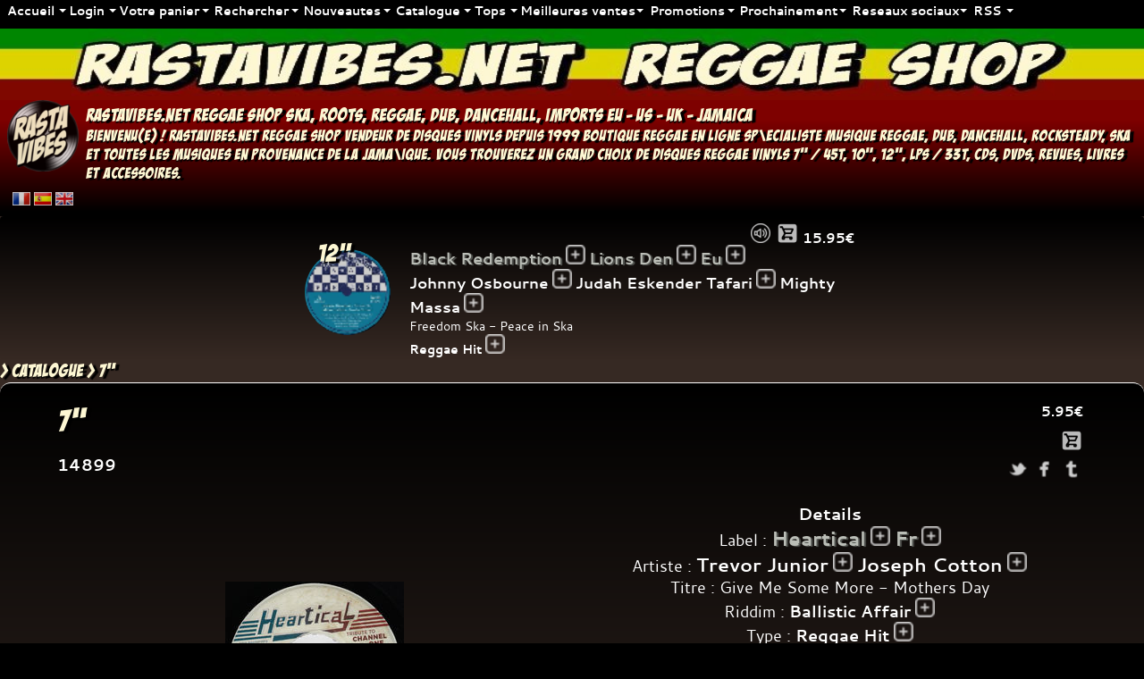

--- FILE ---
content_type: text/html; charset=iso-8859-1
request_url: https://www.rastavibes.net/reggae-shop/?lang=fr&p=catalogue&format=7p&item=14899
body_size: 28585
content:
<!DOCTYPE html>
<html lang="fr" xml:lang="fr" xmlns="http://www.w3.org/1999/xhtml" prefix="og:http://ogp.me/ns#">
<head>
<link rel="preconnect" href="https://static.rastavibes.net/" />
<meta http-equiv="Content-Type" content="text/html; charset=iso-8859-1" />
<meta http-equiv="Content-Language" content="fr" />
<meta name="viewport" content="initial-scale=1.0, user-scalable=yes" />
<meta name="generator" content="i&amp;i brain" />
<link rel="shortcut icon" sizes="16x16 24x24 32x32 48x48 64x64" href="https://static.rastavibes.net/images/favicon.ico" />
<link rel="apple-touch-icon" sizes="57x57" href="https://static.rastavibes.net/images/favicon-57.png" />
<link rel="apple-touch-icon-precomposed" sizes="57x57" href="https://static.rastavibes.net/images/favicon-57.png" />
<link rel="apple-touch-icon" sizes="72x72" href="https://static.rastavibes.net/images/favicon-72.png" />
<link rel="apple-touch-icon" sizes="114x114" href="https://static.rastavibes.net/images/favicon-114.png" />
<link rel="apple-touch-icon" sizes="120x120" href="https://static.rastavibes.net/images/favicon-120.png" />
<link rel="apple-touch-icon" sizes="144x144" href="https://static.rastavibes.net/images/favicon-144.png" />
<link rel="apple-touch-icon" sizes="152x152" href="https://static.rastavibes.net/images/favicon-152.png" />
<meta name="application-name" content="rastavibes.net" />
<meta name="msapplication-TileImage" content="https://static.rastavibes.net/images/favicon-144.png" />
<meta name="msapplication-TileColor" content="#362923" />
<title>RASTAViBES.NET reggae shop Heartical - Fr - Trevor Junior - Joseph Cotton - Give Me Some More - Mothers Day - Reggae Hit - CATALOGUE 7&quot; vinyles</title>
<meta name="description" content="RASTAViBES.NET - Heartical - Fr Trevor Junior - Joseph Cotton Give Me Some More - Mothers Day Reggae Hit - Catalogue 7&quot; - Boutique Reggae En Ligne, Articles Reggae, Disques Vinyles Reggae, Cds, Dvds, Livres, Accessoires, Imports Jamaicains" />
<meta name="keywords" content="rastavibes,rasta,vibes,reggae,shop,reggae shop,news,reggae news,boutique reggae en ligne,disquaire,magasin,catalogue,7&quot;,heartical - fr,trevor junior - joseph cotton,give me some more - mothers day,reggae hit,musique,disques,vinyles,jamaicains,imports,ventes,achats,écoutes,compilation,dj,dancehall,dub,rocksteady,roots,ska" />
<meta name="author" content="i M@N" />
<link type="text/plain" rel="author" href="/humans.txt" />
<meta name="identifier-url" content="https://www.rastavibes.net/" />
<link rel="canonical" href="https://www.rastavibes.net/reggae-shop/?lang=fr&amp;p=catalogue&amp;format=7p&amp;item=14899" />
<link rel="alternate" hreflang="fr" href="https://www.rastavibes.net/reggae-shop/?lang=fr&amp;p=catalogue&amp;format=7p&amp;item=14899" />
<link rel="alternate" hreflang="es" href="https://www.rastavibes.net/reggae-shop/?lang=es&amp;p=catalogue&amp;format=7p&amp;item=14899" />
<link rel="alternate" hreflang="en" href="https://www.rastavibes.net/reggae-shop/?lang=en&amp;p=catalogue&amp;format=7p&amp;item=14899" />
<meta name="date-creation-ddmmyyyy" content="01102007" />
<meta name="date-revision-ddmmyyyy" content="26012026" />
<meta name="robots" content="index,follow" />
<meta name="revisit-after" content="1" />
<meta name="google" value="notranslate" />
<meta http-equiv="imagetoolbar" content="false" />
<meta name="distribution" content="Global" />
<meta name="rating" content="General" />
<link rel="schema.dc" href="http://purl.org/dc/elements/1.1/" />
<meta name="dc.title" lang="fr" content="RASTAViBES.NET Reggae shop - Heartical - Fr - Trevor Junior - Joseph Cotton - Give Me Some More - Mothers Day - Reggae Hit - CATALOGUE - 7&quot;" />
<meta name="dc.subject" lang="fr" content="rastavibes,rasta,vibes,reggae,shop,reggae shop,news,reggae news,boutique reggae en ligne,disquaire,magasin,CATALOGUE,7&quot;,Heartical - Fr,Trevor Junior - Joseph Cotton,Give Me Some More - Mothers Day,Reggae Hit,musique,disques,vinyles,jamaicains,imports,ventes,achats,écoutes,compilation,dj,dancehall,dub,rocksteady,roots,ska" />
<meta name="dc.description" lang="fr" content="RASTAViBES.NET Reggae shop boutique reggae en ligne - Heartical - Fr Trevor Junior - Joseph Cotton Give Me Some More - Mothers Day Reggae Hit - CATALOGUE 7&quot; - articles reggae, disques vinyles reggae, CDs, DVDs, LiVRES, ACCESSOiRES, imports jamaicains" />
<meta name="dc.language" content="fr" />
<meta name="dc.publisher" content="i M@N" />
<meta name="dc.creator" content="i&amp;i brain" />
<meta name="dc.date" scheme="W3CDTF" content="2026-01-26" />
<meta name="dc.type" content="text" />
<meta name="dc.format" content="text/html" />
<meta property="og:title" content="Heartical - Fr - Trevor Junior - Joseph Cotton - Give Me Some More - Mothers Day - Reggae Hit - CATALOGUE - 7&quot; - rastavibes.net reggae shop" />
<meta property="og:description" content="Heartical - Fr - Trevor Junior - Joseph Cotton - Give Me Some More - Mothers Day - Reggae Hit - Catalogue - 7&quot; - Articles Reggae, Disques Vinyles Reggae, Cds, Dvds, Livres, Accessoires, Imports Jamaicains rastavibes.net reggae shop - boutique reggae en ligne" />
<meta property="og:image" content="https://static.rastavibes.net/covers/7p/14/14899.jpg" />
<meta property="og:image:type" content="image/jpeg" />
<meta property="og:image:width" content="200" />
<meta property="og:image:height" content="200" />
<meta property="og:type" content="product" />
<meta property="og:url" content="https://www.rastavibes.net/reggae-shop/?lang=fr&amp;p=catalogue&amp;format=7p&amp;item=14899" />
<meta property="og:site_name" content="rastavibes.net reggae shop" />
<meta property="fb:admins" content="100000995586922" />
<meta content="summary" name="twitter:card" />
<meta content="@rastavibesnet" name="twitter:site" />
<link rel="contents" title="reggae shop" href="https://www.rastavibes.net/reggae-shop/?lang=fr&amp;p=home" />
<link rel="section" href="https://www.rastavibes.net/reggae-shop/?lang=fr&amp;p=news&amp;format=7p" title="NOUVEAUTES Singles" />
<link rel="section" href="https://www.rastavibes.net/reggae-shop/?lang=fr&amp;p=news&amp;format=10p" title="NOUVEAUTES 10 &quot;" />
<link rel="section" href="https://www.rastavibes.net/reggae-shop/?lang=fr&amp;p=news&amp;format=12p" title="NOUVEAUTES 12 &quot;" />
<link rel="section" href="https://www.rastavibes.net/reggae-shop/?lang=fr&amp;p=news&amp;format=lp" title="NOUVEAUTES LPs" />
<link rel="section" href="https://www.rastavibes.net/reggae-shop/?lang=fr&amp;p=news&amp;format=cd" title="NOUVEAUTES CDs" />
<link rel="section" href="https://www.rastavibes.net/reggae-shop/?lang=fr&amp;p=news&amp;format=dvd" title="NOUVEAUTES DVDs" />
<link rel="section" href="https://www.rastavibes.net/reggae-shop/?lang=fr&amp;p=catalogue&amp;format=7p" title="CATALOGUE Singles" />
<link rel="section" href="https://www.rastavibes.net/reggae-shop/?lang=fr&amp;p=catalogue&amp;format=10p" title="CATALOGUE 10 &quot;" />
<link rel="section" href="https://www.rastavibes.net/reggae-shop/?lang=fr&amp;p=catalogue&amp;format=12p" title="CATALOGUE 12 &quot;" />
<link rel="section" href="https://www.rastavibes.net/reggae-shop/?lang=fr&amp;p=catalogue&amp;format=lp" title="CATALOGUE LPs" />
<link rel="section" href="https://www.rastavibes.net/reggae-shop/?lang=fr&amp;p=catalogue&amp;format=cd" title="CATALOGUE CDs" />
<link rel="section" href="https://www.rastavibes.net/reggae-shop/?lang=fr&amp;p=catalogue&amp;format=dvd" title="CATALOGUE DVDs" />
<link rel="section" href="https://www.rastavibes.net/reggae-shop/?lang=fr&amp;p=soon&amp;format=dvd" title="PROCHAiNEMENT DVDs" />
<link rel="section" href="https://www.rastavibes.net/reggae-shop/?lang=fr&amp;p=top&amp;format=7p" title="TOP 20 Singles" />
<link rel="section" href="https://www.rastavibes.net/reggae-shop/?lang=fr&amp;p=top&amp;format=10p" title="TOP 20 10 &quot;" />
<link rel="section" href="https://www.rastavibes.net/reggae-shop/?lang=fr&amp;p=top&amp;format=12p" title="TOP 20 12 &quot;" />
<link rel="section" href="https://www.rastavibes.net/reggae-shop/?lang=fr&amp;p=top&amp;format=lp" title="TOP 20 LPs" />
<link rel="section" href="https://www.rastavibes.net/reggae-shop/?lang=fr&amp;p=top&amp;format=cd" title="TOP 20 CDs" />
<link rel="section" href="https://www.rastavibes.net/reggae-shop/?lang=fr&amp;p=top&amp;format=dvd" title="TOP 20 DVDs" />
<link rel="section" href="https://www.rastavibes.net/reggae-shop/?lang=fr&amp;p=bestsellers&amp;format=7p" title="MEiLLEURES VENTES Singles" />
<link rel="section" href="https://www.rastavibes.net/reggae-shop/?lang=fr&amp;p=bestsellers&amp;format=10p" title="MEiLLEURES VENTES 10 &quot;" />
<link rel="section" href="https://www.rastavibes.net/reggae-shop/?lang=fr&amp;p=bestsellers&amp;format=12p" title="MEiLLEURES VENTES 12 &quot;" />
<link rel="section" href="https://www.rastavibes.net/reggae-shop/?lang=fr&amp;p=bestsellers&amp;format=lp" title="MEiLLEURES VENTES LPs" />
<link rel="section" href="https://www.rastavibes.net/reggae-shop/?lang=fr&amp;p=bestsellers&amp;format=cd" title="MEiLLEURES VENTES CDs" />
<link rel="section" href="https://www.rastavibes.net/reggae-shop/?lang=fr&amp;p=bestsellers&amp;format=dvd" title="MEiLLEURES VENTES DVDs" />
<link rel="section" href="https://www.rastavibes.net/reggae-shop/?lang=fr&amp;p=promotions&amp;format=7p" title="PROMOTiONS Singles" />
<link rel="section" href="https://www.rastavibes.net/reggae-shop/?lang=fr&amp;p=promotions&amp;format=10p" title="PROMOTiONS 10 &quot;" />
<link rel="section" href="https://www.rastavibes.net/reggae-shop/?lang=fr&amp;p=promotions&amp;format=12p" title="PROMOTiONS 12 &quot;" />
<link rel="section" href="https://www.rastavibes.net/reggae-shop/?lang=fr&amp;p=promotions&amp;format=lp" title="PROMOTiONS LPs" />
<link rel="section" href="https://www.rastavibes.net/reggae-shop/?lang=fr&amp;p=promotions&amp;format=cd" title="PROMOTiONS CDs" />
<link rel="section" href="https://www.rastavibes.net/reggae-shop/?lang=fr&amp;p=promotions&amp;format=dvd" title="PROMOTiONS DVDs" />
<link rel="section" href="https://www.rastavibes.net/reggae-shop/?lang=fr&amp;p=soon&amp;format=7p" title="PROCHAiNEMENT Singles" />
<link rel="section" href="https://www.rastavibes.net/reggae-shop/?lang=fr&amp;p=soon&amp;format=10p" title="PROCHAiNEMENT 10 &quot;" />
<link rel="section" href="https://www.rastavibes.net/reggae-shop/?lang=fr&amp;p=soon&amp;format=12p" title="PROCHAiNEMENT 12 &quot;" />
<link rel="section" href="https://www.rastavibes.net/reggae-shop/?lang=fr&amp;p=soon&amp;format=lp" title="PROCHAiNEMENT LPs" />
<link rel="section" href="https://www.rastavibes.net/reggae-shop/?lang=fr&amp;p=soon&amp;format=cd" title="PROCHAiNEMENT CDs" />
<link rel="stylesheet" type="text/css" href="https://static.rastavibes.net/css/jquery-ui-sm-fancybox20210612v1.css" media="screen, projection" />
<link rel="stylesheet" type="text/css" href="https://static.rastavibes.net/css/style-brown20210612v1.css" media="screen, projection" />
<link rel="stylesheet" type="text/css" href="https://static.rastavibes.net/css/style_print20210612v1.css" media="print" />
<style type="text/css">
.stop-scrolling{height:100%;overflow:hidden;}
.start-scrolling{height:auto;overflow:initial;}
body.loading{background:#000;}
/* Setting display:none to make this hidden.
position it in relation to the viewport window with position:fixed.
Background we set to 80% white with our animation centered, and no-repeating */
.modal{display:block;position:fixed;z-index:1004;top:0;left:0;width:100%;min-width:100%;height:100%;min-height:100%;background:rgba(0,0,0,.8) url(https://static.rastavibes.net/images/loading.gif) 50% 50% no-repeat;}
/* body has the loading class modal element will be visible turn the scrollbar off with overflow:hidden */
body.loading .modal{overflow:hidden;display:block;}
#toppanel{display:none;}
input, button, textarea, submit, .front, .dark, .darker, #dwindow, #bas, #cframe {border-radius:4px;}
/*#banner{background:linear-gradient(to bottom, #7E0001, #362923);}*/
#main-menu form[name^=global] input[type=text] {text-transform:capitalize;}
/*Placeholder*/
.placeholder {color:#dddddd;}
/*infinite Ajax Scroll*/
.ias_loader, .ias_trigger {text-align:center;padding:50px 0px;display:block;float:left;width:100%;}
.ias_trigger a:link, .ias_trigger a:visited {padding:4px 50px;background-color:#babdb6;border:solid 1px #000000;border-radius:8px;font-weight:bold;color:#000000;text-decoration:none;}
.ias_trigger a:hover, .ias_trigger a:active {border-color:#ccc;}
}
#bas{background:linear-gradient(#362923, #000000);}
#menu, #slider, #ticker, #dummy, .darker, .front, table.front, form.dark{background:linear-gradient(to bottom,#000000,#362923 100%,#362923);}
.sprite-favorites, .sprite-favorites_remove{filter:sepia(50%);}
/*introjs custom theme*/
.customTooltip *{font-family:"Cantarell", sans-serif;color:#000;}
.customTooltip .introjs-prevbutton{display:none;}
.introjs-disableInteraction{opacity:0.25;filter: alpha(opacity=0.25);}
.customTooltip .introjs-tooltip-title{text-shadow:initial;/*color:#fdf7d3;*/}
.customTooltip .introjs-progressbar{background-color:#999;}
#mobilecheck{display:none;}
@media (max-width:740px){
#mobilecheck{display:block;}
}
</style>
<!--[if IE]>
<style type="text/css">
#toppanel{right:0px;left:0px;position:absolute !important;}
</style>
<![endif]-->
</head>
<!--i M@N waz here-->
<body class="loading">
<iframe src="about:blank" style="display:none" frameborder="0" id="extraframe" name="extraframe"></iframe>
<div id="mobilecheck"></div>
<div class="modal"></div>
<!-- Panel -->
<div id="toppanel">
<!-- Mobile menu toggle button (hamburger/x icon) -->
<input id="main-menu-state" type="checkbox" />
<label class="main-menu-btn" for="main-menu-state">
  <span class="main-menu-btn-icon"></span> Menu
</label>
<!-- menu definition -->
<ul id="main-menu" class="sm sm-clean">

<!-- home -->
<li><a hreflang="fr" href="#" data-tip="home">Accueil</a>
<ul>
<li><a hreflang="fr" href="../">rastavibes.net</a></li>
<li><a hreflang="fr" href="./?lang=fr&amp;p=home">Page d'accueil</a></li>
<!-- about -->
<li><a hreflang="fr" href="./?lang=fr&amp;p=about">A propos</a></li>
<!-- /about -->
<!-- guides -->
<li class="introjs"><a hreflang="fr" href="#">Visite guidée</a>
<!-- /guides -->
<!-- contact -->
<li><a hreflang="fr" href="./?lang=fr&amp;p=contact">Contactez nous</a></li>
<!-- /contact -->
</ul>
</li>
<!-- /home -->
<!-- Login form/user controls -->
<li><a href="#" data-tip="account" style="min-width:48px;">Login</a>
<ul class="mega-menu">
<li>
<!-- The mega drop down contents -->
<div style="width:max-content;">
<form id="login" name="login" method="post" target="extraframe" action="./login.php">
<input type="hidden" name="page" value="catalogue" />
<label for="cEmail">Email :</label><br />
<input class="grow" inputmode="email" type="email" placeholder="Email" id="cEmail" name="cEmail" value="" autocomplete="email" required="required" />
<br />
<label for="cPass">Mot de passe :</label><br />
<input class="grow" type="password" placeholder="Mot de passe" id="cPass" name="cPass" value="" autocomplete="current-password" required="required" />
<input class="sprite sprite-log-in fader no-padding" title="Log-in" type="submit" value="" />
</form>
</div>
</li>
<li>
<div style="/*width:400px;*/max-width:100%;padding:0px 0px;">
<a rel="nofollow" href="./?lang=fr&amp;p=subscribe" title="Creer votre compte"><!--<span class="sprite sprite-create-account"></span>-->Creer votre compte</a>
</div>
</li>
<li>
<div style="/*width:400px;*/max-width:100%;padding:0px 0px;">
<a rel="nofollow" href="./?lang=fr&amp;p=recover" title="Mot de passe oublié"><!--<span class="sprite sprite-recover"></span>-->Mot de passe oublié</a>
</div>
</li>
</ul>
</li>
<li class="modaldialog"><a class="cartdialog" href="#" data-title="Votre panier" data-width="50" data-height="50" title="Votre panier" data-tip="cart">Votre panier</a>
<ul class="mega-menu">
<li>
<a class="cart" rel="nofollow" href="./?lang=fr&amp;p=order" title="Votre panier">Votre panier</a>
</li>
</ul>
</li>
<!-- /Login form/user controls -->
<!-- Global search -->
<li><a href="#" data-tip="search">Rechercher</a>
<ul>
<li>
<div style="width:auto;min-width:280px;/*max-content;*/">
<!-- Global search format select -->
<fieldset style="border:0;padding:4px;">
<label for="radio-format-all">Tout Afficher</label>
<input type="radio" name="radio-format" id="radio-format-all" data-format="all" checked="checked" />
<label for="radio-format-7p">7&quot;</label>
<input type="radio" name="radio-format" id="radio-format-7p" data-format="7p" checked="checked" />
<label for="radio-format-10p">10&quot;</label>
<input type="radio" name="radio-format" id="radio-format-10p" data-format="10p" />
<label for="radio-format-12p">12&quot;</label>
<input type="radio" name="radio-format" id="radio-format-12p" data-format="12p" />
<label for="radio-format-lp">LPs</label>
<input type="radio" name="radio-format" id="radio-format-lp" data-format="lp" />
<label for="radio-format-cd">CDs</label>
<input type="radio" name="radio-format" id="radio-format-cd" data-format="cd" />
</fieldset>
<!-- /Global search format select -->
<!-- Recherche globale CATALOGUE -->
<form name="global.label" method="get" action="./">
<input type="hidden" name="lang" value="fr" />
<input type="hidden" name="p" value="catalogue" />
<input type="hidden" name="format" value="all" />
<span class="ui-widget" style="overflow-y:auto;z-index:1004">
<label for="label"></label>
<input class="ui-widget grow" placeholder="Label" type="text" id="label" name="label" value="" onclick="ClearSearch();" />
<input class="sprite sprite-menu_small_find fader" title="recherche globale Label catalogue" type="submit" value="" /></span>
</form>
<form name="global.artiste" method="get" action="./">
<input type="hidden" name="lang" value="fr" />
<input type="hidden" name="p" value="catalogue" />
<input type="hidden" name="format" value="all" />
<span class="ui-widget" style="overflow-y:auto;z-index:1004">
<label for="artist"></label>
<input class="ui-widget grow" placeholder="Artiste" type="text" id="artist" name="artiste" value="" onclick="ClearSearch();" />
<input class="sprite sprite-menu_small_find fader" title="recherche globale Artiste catalogue" type="submit" value="" /></span>
</form>
<form name="global.riddim" method="get" action="./">
<input type="hidden" name="lang" value="fr" />
<input type="hidden" name="p" value="catalogue" />
<input type="hidden" name="format" value="all" />
<span class="ui-widget" style="overflow-y:auto;z-index:1004">
<label for="riddim"></label>
<input class="ui-widget grow" placeholder="Riddim" type="text" id="riddim" name="riddim" value="" onclick="ClearSearch();" />
<input class="sprite sprite-menu_small_find fader" title="recherche globale Riddim catalogue" type="submit" value="" /></span>
</form>
<form name="global.titre" method="get" action="./">
<input type="hidden" name="lang" value="fr" />
<input type="hidden" name="p" value="catalogue" />
<input type="hidden" name="format" value="all" />
<span class="ui-widget" style="overflow-y:auto;z-index:1004">
<label for="titre"></label>
<input class="ui-widget grow" placeholder="Titre" type="text" id="t" name="t" value="" onclick="ClearSearch();" autocomplete="off" />
<input class="sprite sprite-menu_small_find fader" title="recherche globale Titre catalogue" type="submit" value="" /></span>
</form>
</div>
</li>
</ul>
</li>
<!-- /Global search -->
<!-- news -->
<li><a hreflang="fr" href="#" data-tip="news">Nouveautes</a>
<ul>
<li><a hreflang="fr" href="./?lang=fr&amp;p=news&amp;format=7p">7&quot;</a>
<ul>
<li><a hreflang="fr" href="./?lang=fr&amp;p=news&amp;format=7p&amp;type=Bass+Music">Bass Music</a></li>
<li><a hreflang="fr" href="./?lang=fr&amp;p=news&amp;format=7p&amp;type=Clash+Tune">Clash Tune</a></li>
<li><a hreflang="fr" href="./?lang=fr&amp;p=news&amp;format=7p&amp;type=Dancehall+Hit">Dancehall Hit</a></li>
<li><a hreflang="fr" href="./?lang=fr&amp;p=news&amp;format=7p&amp;type=Early+Digital">Early Digital</a></li>
<li><a hreflang="fr" href="./?lang=fr&amp;p=news&amp;format=7p&amp;type=Hip+Hop">Hip Hop</a></li>
<li><a hreflang="fr" href="./?lang=fr&amp;p=news&amp;format=7p&amp;type=Oldies+Classic">Oldies Classic</a></li>
<li><a hreflang="fr" href="./?lang=fr&amp;p=news&amp;format=7p&amp;type=Other">Other</a></li>
<li><a hreflang="fr" href="./?lang=fr&amp;p=news&amp;format=7p&amp;type=Reggae+Hit">Reggae Hit</a></li>
<li><a hreflang="fr" href="./?lang=fr&amp;p=news&amp;format=7p&amp;type=Remix">Remix</a></li>
<li><a hreflang="fr" href="./?lang=fr&amp;p=news&amp;format=7p&amp;type=Remix+Hip+Hop">Remix Hip Hop</a></li>
<li><a hreflang="fr" href="./?lang=fr&amp;p=news&amp;format=7p&amp;type=Uk+Dub">Uk Dub</a></li>
</ul>
</li>
<li><a hreflang="fr" href="./?lang=fr&amp;p=news&amp;format=10p">10&quot;</a>
<ul>
<li><a hreflang="fr" href="./?lang=fr&amp;p=news&amp;format=10p&amp;type=Bass+Music">Bass Music</a></li>
<li><a hreflang="fr" href="./?lang=fr&amp;p=news&amp;format=10p&amp;type=Oldies+Classic">Oldies Classic</a></li>
<li><a hreflang="fr" href="./?lang=fr&amp;p=news&amp;format=10p&amp;type=Reggae+Hit">Reggae Hit</a></li>
<li><a hreflang="fr" href="./?lang=fr&amp;p=news&amp;format=10p&amp;type=Uk+Dub">Uk Dub</a></li>
</ul>
</li>
<li><a hreflang="fr" href="./?lang=fr&amp;p=news&amp;format=12p">12&quot;</a>
<ul>
<li><a hreflang="fr" href="./?lang=fr&amp;p=news&amp;format=12p&amp;type=Bass+Music">Bass Music</a></li>
<li><a hreflang="fr" href="./?lang=fr&amp;p=news&amp;format=12p&amp;type=Dancehall+Hit">Dancehall Hit</a></li>
<li><a hreflang="fr" href="./?lang=fr&amp;p=news&amp;format=12p&amp;type=Early+Digital">Early Digital</a></li>
<li><a hreflang="fr" href="./?lang=fr&amp;p=news&amp;format=12p&amp;type=Jungle">Jungle</a></li>
<li><a hreflang="fr" href="./?lang=fr&amp;p=news&amp;format=12p&amp;type=Oldies+Classic">Oldies Classic</a></li>
<li><a hreflang="fr" href="./?lang=fr&amp;p=news&amp;format=12p&amp;type=Reggae+Hit">Reggae Hit</a></li>
<li><a hreflang="fr" href="./?lang=fr&amp;p=news&amp;format=12p&amp;type=Uk+Dub">Uk Dub</a></li>
</ul>
</li>
<li><a hreflang="fr" href="./?lang=fr&amp;p=news&amp;format=lp">LPs</a>
<ul>
<li><a hreflang="fr" href="./?lang=fr&amp;p=news&amp;format=lp&amp;type=Artist+Album">Artist Album</a></li>
</ul>
</li>
<li><a hreflang="fr" href="./?lang=fr&amp;p=news&amp;format=cd">CDs</a>
<ul>
<li><a hreflang="fr" href="./?lang=fr&amp;p=news&amp;format=cd&amp;type=Artist+Album">Artist Album</a></li>
<li><a hreflang="fr" href="./?lang=fr&amp;p=news&amp;format=cd&amp;type=Uk+Dub+Album">Uk Dub Album</a></li>
</ul>
</li>
<li><a hreflang="fr" href="./?lang=fr&amp;p=books&amp;show=news">Livres</a>
<ul>
<li><a hreflang="fr" href="./?lang=fr&amp;p=books&amp;type=Written+in+English">Written in English</a></li>
<li><a hreflang="fr" href="./?lang=fr&amp;p=books&amp;type=Written+in+French">Written in French</a></li>
</ul>
</li>
<li><a hreflang="fr" href="./?lang=fr&amp;p=accessories&amp;show=news">Accessoires</a>
<ul>
<li><a hreflang="fr" href="./?lang=fr&amp;p=accessories&amp;type=Adapter+Single">Adapter Single</a></li>
<li><a hreflang="fr" href="./?lang=fr&amp;p=accessories&amp;type=Art+Set">Art Set</a></li>
<li><a hreflang="fr" href="./?lang=fr&amp;p=accessories&amp;type=Carte+De+France+Des+Sounds+Systems">Carte De France Des Sounds Systems</a></li>
<li><a hreflang="fr" href="./?lang=fr&amp;p=accessories&amp;type=Jacket+12inch+Or+Lp+X+10">Jacket 12inch Or Lp X 10</a></li>
<li><a hreflang="fr" href="./?lang=fr&amp;p=accessories&amp;type=King+Selassie">King Selassie</a></li>
<li><a hreflang="fr" href="./?lang=fr&amp;p=accessories&amp;type=Orthodox+Heart">Orthodox Heart</a></li>
<li><a hreflang="fr" href="./?lang=fr&amp;p=accessories&amp;type=Riddim+1980">Riddim 1980</a></li>
<li><a hreflang="fr" href="./?lang=fr&amp;p=accessories&amp;type=Uprising+Crown">Uprising Crown</a></li>
</ul>
</li>
<li><a hreflang="fr" href="#">2025-12-26/2026-01-26</a>
<ul>
<li><a hreflang="fr" href="./?lang=fr&amp;p=home&amp;show=news&amp;since=30">Tout Afficher</a></li>
<li><a hreflang="fr" href="./?lang=fr&amp;p=home&amp;format=7p&amp;show=news&amp;since=30">7&quot; (+60)</a></li>
<li><a hreflang="fr" href="./?lang=fr&amp;p=home&amp;format=10p&amp;show=news&amp;since=30">10&quot; (+11)</a></li>
<li><a hreflang="fr" href="./?lang=fr&amp;p=home&amp;format=12p&amp;show=news&amp;since=30">12&quot; (+27)</a></li>
<li><a hreflang="fr" href="./?lang=fr&amp;p=home&amp;format=lp&amp;show=news&amp;since=30">LPs (+4)</a></li>
<li><a hreflang="fr" href="./?lang=fr&amp;p=home&amp;format=cd&amp;show=news&amp;since=30">CDs (+10)</a></li>
<li><a hreflang="fr" href="./?lang=fr&amp;p=home&amp;format=liv&amp;show=news&amp;since=30">Livres (+10)</a></li>
<li><a hreflang="fr" href="./?lang=fr&amp;p=home&amp;format=acc&amp;show=news&amp;since=30">Accessoires (+10)</a></li>
</ul>
<li><a hreflang="fr" href="#">2025-11-26/2025-12-26</a>
<ul>
<li><a hreflang="fr" href="./?lang=fr&amp;p=home&amp;show=news&amp;since=60">Tout Afficher</a></li>
<li><a hreflang="fr" href="./?lang=fr&amp;p=home&amp;format=7p&amp;show=news&amp;since=60">7&quot; (+5)</a></li>
<li><a hreflang="fr" href="./?lang=fr&amp;p=home&amp;format=10p&amp;show=news&amp;since=60">10&quot; (+11)</a></li>
<li><a hreflang="fr" href="./?lang=fr&amp;p=home&amp;format=12p&amp;show=news&amp;since=60">12&quot; (+6)</a></li>
<li><a hreflang="fr" href="./?lang=fr&amp;p=home&amp;format=lp&amp;show=news&amp;since=60">LPs (+1)</a></li>
</ul>
<li><a hreflang="fr" href="#">2025-10-26/2025-11-26</a>
<ul>
<li><a hreflang="fr" href="./?lang=fr&amp;p=home&amp;show=news&amp;since=90">Tout Afficher</a></li>
<li><a hreflang="fr" href="./?lang=fr&amp;p=home&amp;format=7p&amp;show=news&amp;since=90">7&quot; (+8)</a></li>
<li><a hreflang="fr" href="./?lang=fr&amp;p=home&amp;format=12p&amp;show=news&amp;since=90">12&quot; (+7)</a></li>
<li><a hreflang="fr" href="./?lang=fr&amp;p=home&amp;format=lp&amp;show=news&amp;since=90">LPs (+8)</a></li>
</ul>
</ul>
</li>
<!-- /news -->

<!-- catalogue -->
<li><a hreflang="fr" href="#" data-tip="catalogue">Catalogue</a>
<ul>
<li><a hreflang="fr" href="./?lang=fr&amp;p=catalogue&amp;format=7p">7&quot;</a>
<ul><li><a hreflang="fr" href="./?lang=fr&amp;p=catalogue&amp;format=7p&amp;type=Bass+Music">Bass Music</a></li>
<li><a hreflang="fr" href="./?lang=fr&amp;p=catalogue&amp;format=7p&amp;type=Calypso">Calypso</a></li>
<li><a hreflang="fr" href="./?lang=fr&amp;p=catalogue&amp;format=7p&amp;type=Clash+Tune">Clash Tune</a></li>
<li><a hreflang="fr" href="./?lang=fr&amp;p=catalogue&amp;format=7p&amp;type=Dancehall+Hit">Dancehall Hit</a></li>
<li><a hreflang="fr" href="./?lang=fr&amp;p=catalogue&amp;format=7p&amp;type=Early+Digital">Early Digital</a></li>
<li><a hreflang="fr" href="./?lang=fr&amp;p=catalogue&amp;format=7p&amp;type=Funk">Funk</a></li>
<li><a hreflang="fr" href="./?lang=fr&amp;p=catalogue&amp;format=7p&amp;type=Hip+Hop">Hip Hop</a></li>
<li><a hreflang="fr" href="./?lang=fr&amp;p=catalogue&amp;format=7p&amp;type=Jungle">Jungle</a></li>
<li><a hreflang="fr" href="./?lang=fr&amp;p=catalogue&amp;format=7p&amp;type=Oldies+Classic">Oldies Classic</a></li>
<li><a hreflang="fr" href="./?lang=fr&amp;p=catalogue&amp;format=7p&amp;type=Original+Press">Original Press</a></li>
<li><a hreflang="fr" href="./?lang=fr&amp;p=catalogue&amp;format=7p&amp;type=Other">Other</a></li>
<li><a hreflang="fr" href="./?lang=fr&amp;p=catalogue&amp;format=7p&amp;type=Reggae+Hit">Reggae Hit</a></li>
<li><a hreflang="fr" href="./?lang=fr&amp;p=catalogue&amp;format=7p&amp;type=Remix">Remix</a></li>
<li><a hreflang="fr" href="./?lang=fr&amp;p=catalogue&amp;format=7p&amp;type=Remix+Hip+Hop">Remix Hip Hop</a></li>
<li><a hreflang="fr" href="./?lang=fr&amp;p=catalogue&amp;format=7p&amp;type=Soca">Soca</a></li>
<li><a hreflang="fr" href="./?lang=fr&amp;p=catalogue&amp;format=7p&amp;type=Soul">Soul</a></li>
<li><a hreflang="fr" href="./?lang=fr&amp;p=catalogue&amp;format=7p&amp;type=Uk+Dub">Uk Dub</a></li>
</ul>
</li>
<li><a hreflang="fr" href="./?lang=fr&amp;p=catalogue&amp;format=10p">10&quot;</a>
<ul><li><a hreflang="fr" href="./?lang=fr&amp;p=catalogue&amp;format=10p&amp;type=Bass+Music">Bass Music</a></li>
<li><a hreflang="fr" href="./?lang=fr&amp;p=catalogue&amp;format=10p&amp;type=Clash+Tune">Clash Tune</a></li>
<li><a hreflang="fr" href="./?lang=fr&amp;p=catalogue&amp;format=10p&amp;type=Dancehall+Hit">Dancehall Hit</a></li>
<li><a hreflang="fr" href="./?lang=fr&amp;p=catalogue&amp;format=10p&amp;type=Early+Digital">Early Digital</a></li>
<li><a hreflang="fr" href="./?lang=fr&amp;p=catalogue&amp;format=10p&amp;type=Hip+Hop">Hip Hop</a></li>
<li><a hreflang="fr" href="./?lang=fr&amp;p=catalogue&amp;format=10p&amp;type=Jungle">Jungle</a></li>
<li><a hreflang="fr" href="./?lang=fr&amp;p=catalogue&amp;format=10p&amp;type=Oldies+Classic">Oldies Classic</a></li>
<li><a hreflang="fr" href="./?lang=fr&amp;p=catalogue&amp;format=10p&amp;type=Reggae+Hit">Reggae Hit</a></li>
<li><a hreflang="fr" href="./?lang=fr&amp;p=catalogue&amp;format=10p&amp;type=Uk+Dub">Uk Dub</a></li>
</ul>
</li>
<li><a hreflang="fr" href="./?lang=fr&amp;p=catalogue&amp;format=12p">12&quot;</a>
<ul><li><a hreflang="fr" href="./?lang=fr&amp;p=catalogue&amp;format=12p&amp;type=Bass+Music">Bass Music</a></li>
<li><a hreflang="fr" href="./?lang=fr&amp;p=catalogue&amp;format=12p&amp;type=Clash+Tune">Clash Tune</a></li>
<li><a hreflang="fr" href="./?lang=fr&amp;p=catalogue&amp;format=12p&amp;type=Dancehall+Hit">Dancehall Hit</a></li>
<li><a hreflang="fr" href="./?lang=fr&amp;p=catalogue&amp;format=12p&amp;type=Drum+And+Bass">Drum And Bass</a></li>
<li><a hreflang="fr" href="./?lang=fr&amp;p=catalogue&amp;format=12p&amp;type=Early+Digital">Early Digital</a></li>
<li><a hreflang="fr" href="./?lang=fr&amp;p=catalogue&amp;format=12p&amp;type=Hip+Hop">Hip Hop</a></li>
<li><a hreflang="fr" href="./?lang=fr&amp;p=catalogue&amp;format=12p&amp;type=Jungle">Jungle</a></li>
<li><a hreflang="fr" href="./?lang=fr&amp;p=catalogue&amp;format=12p&amp;type=Oldies+Classic">Oldies Classic</a></li>
<li><a hreflang="fr" href="./?lang=fr&amp;p=catalogue&amp;format=12p&amp;type=Reggae+Hit">Reggae Hit</a></li>
<li><a hreflang="fr" href="./?lang=fr&amp;p=catalogue&amp;format=12p&amp;type=Remix">Remix</a></li>
<li><a hreflang="fr" href="./?lang=fr&amp;p=catalogue&amp;format=12p&amp;type=Soca">Soca</a></li>
<li><a hreflang="fr" href="./?lang=fr&amp;p=catalogue&amp;format=12p&amp;type=Uk+Dub">Uk Dub</a></li>
</ul>
</li>
<li><a hreflang="fr" href="./?lang=fr&amp;p=catalogue&amp;format=lp">LPs</a>
<ul><li><a hreflang="fr" href="./?lang=fr&amp;p=catalogue&amp;format=lp&amp;type=Afro+Beat">Afro Beat</a></li>
<li><a hreflang="fr" href="./?lang=fr&amp;p=catalogue&amp;format=lp&amp;type=Artist+Album">Artist Album</a></li>
<li><a hreflang="fr" href="./?lang=fr&amp;p=catalogue&amp;format=lp&amp;type=Calypso+Album">Calypso Album</a></li>
<li><a hreflang="fr" href="./?lang=fr&amp;p=catalogue&amp;format=lp&amp;type=Compilation">Compilation</a></li>
<li><a hreflang="fr" href="./?lang=fr&amp;p=catalogue&amp;format=lp&amp;type=One+Riddim+Album">One Riddim Album</a></li>
<li><a hreflang="fr" href="./?lang=fr&amp;p=catalogue&amp;format=lp&amp;type=Other">Other</a></li>
<li><a hreflang="fr" href="./?lang=fr&amp;p=catalogue&amp;format=lp&amp;type=Soca+Album">Soca Album</a></li>
<li><a hreflang="fr" href="./?lang=fr&amp;p=catalogue&amp;format=lp&amp;type=Uk+Dub+Album">Uk Dub Album</a></li>
</ul>
</li>
<li><a hreflang="fr" href="./?lang=fr&amp;p=catalogue&amp;format=cd">CDs</a>
<ul><li><a hreflang="fr" href="./?lang=fr&amp;p=catalogue&amp;format=cd&amp;type=Artist+Album">Artist Album</a></li>
<li><a hreflang="fr" href="./?lang=fr&amp;p=catalogue&amp;format=cd&amp;type=Compilation">Compilation</a></li>
<li><a hreflang="fr" href="./?lang=fr&amp;p=catalogue&amp;format=cd&amp;type=One+Riddim+Album">One Riddim Album</a></li>
<li><a hreflang="fr" href="./?lang=fr&amp;p=catalogue&amp;format=cd&amp;type=Uk+Dub+Album">Uk Dub Album</a></li>
</ul>
</li>
<li><a hreflang="fr" href="./?lang=fr&amp;p=catalogue&amp;format=dvd">DVDs</a>
<ul><li><a hreflang="fr" href="./?lang=fr&amp;p=catalogue&amp;format=dvd&amp;type=Clip">Clip</a></li>
<li><a hreflang="fr" href="./?lang=fr&amp;p=catalogue&amp;format=dvd&amp;type=Film">Film</a></li>
<li><a hreflang="fr" href="./?lang=fr&amp;p=catalogue&amp;format=dvd&amp;type=Live">Live</a></li>
</ul>
</li>
<li><a hreflang="fr" href="./?lang=fr&amp;p=books">Livres</a>
<ul>
<li><a hreflang="fr" href="./?lang=fr&amp;p=books&amp;type=Written+in+English">Written in English</a></li>
<li><a hreflang="fr" href="./?lang=fr&amp;p=books&amp;type=Written+in+French">Written in French</a></li>
</ul>
</li>
<li><a hreflang="fr" href="./?lang=fr&amp;p=accessories">Accessoires</a>
<ul>
<li><a hreflang="fr" href="./?lang=fr&amp;p=accessories&amp;type=Adapter+Single">Adapter Single</a></li>
<li><a hreflang="fr" href="./?lang=fr&amp;p=accessories&amp;type=Art+Set">Art Set</a></li>
<li><a hreflang="fr" href="./?lang=fr&amp;p=accessories&amp;type=Carte+De+France+Des+Sounds+Systems">Carte De France Des Sounds Systems</a></li>
<li><a hreflang="fr" href="./?lang=fr&amp;p=accessories&amp;type=Gregory+isaacs">Gregory isaacs</a></li>
<li><a hreflang="fr" href="./?lang=fr&amp;p=accessories&amp;type=Jacket+12inch+Or+Lp+X+10">Jacket 12inch Or Lp X 10</a></li>
<li><a hreflang="fr" href="./?lang=fr&amp;p=accessories&amp;type=Jacket+Single+X+10">Jacket Single X 10</a></li>
<li><a hreflang="fr" href="./?lang=fr&amp;p=accessories&amp;type=King+Selassie">King Selassie</a></li>
<li><a hreflang="fr" href="./?lang=fr&amp;p=accessories&amp;type=Kingston+Dub">Kingston Dub</a></li>
<li><a hreflang="fr" href="./?lang=fr&amp;p=accessories&amp;type=Marcus+Garvey">Marcus Garvey</a></li>
<li><a hreflang="fr" href="./?lang=fr&amp;p=accessories&amp;type=Orthodox+Heart">Orthodox Heart</a></li>
<li><a hreflang="fr" href="./?lang=fr&amp;p=accessories&amp;type=Riddim+1980">Riddim 1980</a></li>
<li><a hreflang="fr" href="./?lang=fr&amp;p=accessories&amp;type=Sly+And+Robbie">Sly And Robbie</a></li>
<li><a hreflang="fr" href="./?lang=fr&amp;p=accessories&amp;type=Uprising+Crown">Uprising Crown</a></li>
</ul>
</li>
</ul>
</li>
<!-- /catalogue -->
<!-- top -->
<li><a hreflang="fr" href="#" data-tip="tops">Tops</a>
<ul>
<li><a hreflang="fr" href="./?lang=fr&amp;p=top&amp;format=7p">7&quot;</a></li>
<li><a hreflang="fr" href="./?lang=fr&amp;p=top&amp;format=10p">10&quot;</a></li>
<li><a hreflang="fr" href="./?lang=fr&amp;p=top&amp;format=12p">12&quot;</a></li>
<li><a hreflang="fr" href="./?lang=fr&amp;p=top&amp;format=lp">LPs</a></li>
<li><a hreflang="fr" href="./?lang=fr&amp;p=top&amp;format=cd">CDs</a></li>
<li><a hreflang="fr" href="./?lang=fr&amp;p=top&amp;format=dvd">DVDs</a></li>
<li>
<a href="#">Top Labels</a>
<ul>
<li><a href="./?lang=fr&amp;p=catalogue&amp;format=all&amp;label=Uk">Uk</a></li>
<li><a href="./?lang=fr&amp;p=catalogue&amp;format=all&amp;label=Jah+Fingers">Jah Fingers</a></li>
<li><a href="./?lang=fr&amp;p=catalogue&amp;format=all&amp;label=Abacush">Abacush</a></li>
<li><a href="./?lang=fr&amp;p=catalogue&amp;format=all&amp;label=Scotch+Bonnet">Scotch Bonnet</a></li>
<li><a href="./?lang=fr&amp;p=catalogue&amp;format=all&amp;label=Eu">Eu</a></li>
<li><a href="./?lang=fr&amp;p=catalogue&amp;format=all&amp;label=Fr">Fr</a></li>
<li><a href="./?lang=fr&amp;p=catalogue&amp;format=all&amp;label=Jp">Jp</a></li>
<li><a href="./?lang=fr&amp;p=catalogue&amp;format=all&amp;label=Future+Ragga">Future Ragga</a></li>
<li><a href="./?lang=fr&amp;p=catalogue&amp;format=all&amp;label=Mr+Bongo">Mr Bongo</a></li>
<li><a href="./?lang=fr&amp;p=catalogue&amp;format=all&amp;label=Holy+Shit">Holy Shit</a></li>
<li><a href="./?lang=fr&amp;p=catalogue&amp;format=all&amp;label=Bushays">Bushays</a></li>
<li><a href="./?lang=fr&amp;p=catalogue&amp;format=all&amp;label=Roots+Garden">Roots Garden</a></li>
<li><a href="./?lang=fr&amp;p=catalogue&amp;format=all&amp;label=Pure+Niceness">Pure Niceness</a></li>
<li><a href="./?lang=fr&amp;p=catalogue&amp;format=all&amp;label=Sir+Runnin">Sir Runnin</a></li>
<li><a href="./?lang=fr&amp;p=catalogue&amp;format=all&amp;label=Arrowman">Arrowman</a></li>
<li><a href="./?lang=fr&amp;p=catalogue&amp;format=all&amp;label=T+Annex">T Annex</a></li>
<li><a href="./?lang=fr&amp;p=catalogue&amp;format=all&amp;label=Live+And+Love">Live And Love</a></li>
<li><a href="./?lang=fr&amp;p=catalogue&amp;format=all&amp;label=Gorgon">Gorgon</a></li>
<li><a href="./?lang=fr&amp;p=catalogue&amp;format=all&amp;label=Ariwa">Ariwa</a></li>
<li><a href="./?lang=fr&amp;p=catalogue&amp;format=all&amp;label=Africa+Mae+Do+Leao">Africa Mae Do Leao</a></li>
</ul>
</li>
<li>
<a href="#">Top Artistes</a>
<ul>
<li><a href="./?lang=fr&amp;p=catalogue&amp;format=all&amp;artiste=Abakush">Abakush</a></li>
<li><a href="./?lang=fr&amp;p=catalogue&amp;format=all&amp;artiste=Mighty+Threes">Mighty Threes</a></li>
<li><a href="./?lang=fr&amp;p=catalogue&amp;format=all&amp;artiste=Moon+Rocks">Moon Rocks</a></li>
<li><a href="./?lang=fr&amp;p=catalogue&amp;format=all&amp;artiste=Prince+Jazzbo">Prince Jazzbo</a></li>
<li><a href="./?lang=fr&amp;p=catalogue&amp;format=all&amp;artiste=Part2style">Part2style</a></li>
<li><a href="./?lang=fr&amp;p=catalogue&amp;format=all&amp;artiste=Solo+Banton">Solo Banton</a></li>
<li><a href="./?lang=fr&amp;p=catalogue&amp;format=all&amp;artiste=Mungos+Hifi">Mungos Hifi</a></li>
<li><a href="./?lang=fr&amp;p=catalogue&amp;format=all&amp;artiste=Parly+B">Parly B</a></li>
<li><a href="./?lang=fr&amp;p=catalogue&amp;format=all&amp;artiste=Asher+Senator">Asher Senator</a></li>
<li><a href="./?lang=fr&amp;p=catalogue&amp;format=all&amp;artiste=Bony+Fly">Bony Fly</a></li>
<li><a href="./?lang=fr&amp;p=catalogue&amp;format=all&amp;artiste=Tippa+irie">Tippa irie</a></li>
<li><a href="./?lang=fr&amp;p=catalogue&amp;format=all&amp;artiste=Brother+Culture">Brother Culture</a></li>
<li><a href="./?lang=fr&amp;p=catalogue&amp;format=all&amp;artiste=Manasseh">Manasseh</a></li>
<li><a href="./?lang=fr&amp;p=catalogue&amp;format=all&amp;artiste=Mikey+Dread">Mikey Dread</a></li>
<li><a href="./?lang=fr&amp;p=catalogue&amp;format=all&amp;artiste=Foxy+Brown">Foxy Brown</a></li>
<li><a href="./?lang=fr&amp;p=catalogue&amp;format=all&amp;artiste=Spragga+Benz">Spragga Benz</a></li>
<li><a href="./?lang=fr&amp;p=catalogue&amp;format=all&amp;artiste=Charlie+P">Charlie P</a></li>
<li><a href="./?lang=fr&amp;p=catalogue&amp;format=all&amp;artiste=Ponchita+Peligros">Ponchita Peligros</a></li>
<li><a href="./?lang=fr&amp;p=catalogue&amp;format=all&amp;artiste=Stalawa">Stalawa</a></li>
<li><a href="./?lang=fr&amp;p=catalogue&amp;format=all&amp;artiste=Moonshine+Horns">Moonshine Horns</a></li>
</ul>
</li>
<li>
<a href="#">Top Types</a>
<ul>
<li><a href="./?lang=fr&amp;p=catalogue&amp;format=all&amp;type=Reggae+Hit">Reggae Hit</a></li>
<li><a href="./?lang=fr&amp;p=catalogue&amp;format=all&amp;type=Dancehall+Hit">Dancehall Hit</a></li>
<li><a href="./?lang=fr&amp;p=catalogue&amp;format=all&amp;type=Oldies+Classic">Oldies Classic</a></li>
<li><a href="./?lang=fr&amp;p=catalogue&amp;format=all&amp;type=Uk+Dub">Uk Dub</a></li>
<li><a href="./?lang=fr&amp;p=catalogue&amp;format=all&amp;type=Early+Digital">Early Digital</a></li>
<li><a href="./?lang=fr&amp;p=catalogue&amp;format=all&amp;type=Bass+Music">Bass Music</a></li>
<li><a href="./?lang=fr&amp;p=catalogue&amp;format=all&amp;type=Artist+Album">Artist Album</a></li>
<li><a href="./?lang=fr&amp;p=catalogue&amp;format=all&amp;type=Remix">Remix</a></li>
<li><a href="./?lang=fr&amp;p=catalogue&amp;format=all&amp;type=Hip+Hop">Hip Hop</a></li>
<li><a href="./?lang=fr&amp;p=catalogue&amp;format=all&amp;type=Clash+Tune">Clash Tune</a></li>
<li><a href="./?lang=fr&amp;p=catalogue&amp;format=all&amp;type=Jungle">Jungle</a></li>
<li><a href="./?lang=fr&amp;p=catalogue&amp;format=all&amp;type=Remix+Hip+Hop">Remix Hip Hop</a></li>
<li><a href="./?lang=fr&amp;p=catalogue&amp;format=all&amp;type=Other">Other</a></li>
</ul>
</li>
</ul>
</li>
<!-- /top -->

<!-- bestsellers -->
<li><a hreflang="fr" href="#" data-tip="bestsellers">Meilleures ventes</a>
<ul>
<li><a hreflang="fr" href="./?lang=fr&amp;p=bestsellers&amp;format=7p">7&quot;</a></li>
<li><a hreflang="fr" href="./?lang=fr&amp;p=bestsellers&amp;format=10p">10&quot;</a></li>
<li><a hreflang="fr" href="./?lang=fr&amp;p=bestsellers&amp;format=12p">12&quot;</a></li>
<li><a hreflang="fr" href="./?lang=fr&amp;p=bestsellers&amp;format=lp">LPs</a></li>
<li><a hreflang="fr" href="./?lang=fr&amp;p=bestsellers&amp;format=cd">CDs</a></li>
<li><a hreflang="fr" href="./?lang=fr&amp;p=bestsellers&amp;format=dvd">DVDs</a></li>
<li><a hreflang="fr" href="./?lang=fr&amp;p=home&amp;show=bestsellers&amp;since=30">2025-12-26/2026-01-26</a>
<ul>
<li><a hreflang="fr" href="./?lang=fr&amp;p=home&amp;format=7p&amp;show=bestsellers&amp;since=30">7&quot; (15)</a></li>
<li><a hreflang="fr" href="./?lang=fr&amp;p=home&amp;format=12p&amp;show=bestsellers&amp;since=30">12&quot; (3)</a></li>
<li><a hreflang="fr" href="./?lang=fr&amp;p=home&amp;format=acc&amp;show=bestsellers&amp;since=30">Accessoires (1)</a></li>
</ul>
<li><a hreflang="fr" href="./?lang=fr&amp;p=home&amp;show=bestsellers&amp;since=60">2025-11-26/2026-01-26</a>
<ul>
<li><a hreflang="fr" href="./?lang=fr&amp;p=home&amp;format=7p&amp;show=bestsellers&amp;since=60">7&quot; (20)</a></li>
<li><a hreflang="fr" href="./?lang=fr&amp;p=home&amp;format=12p&amp;show=bestsellers&amp;since=60">12&quot; (5)</a></li>
<li><a hreflang="fr" href="./?lang=fr&amp;p=home&amp;format=cd&amp;show=bestsellers&amp;since=60">CDs (1)</a></li>
<li><a hreflang="fr" href="./?lang=fr&amp;p=home&amp;format=acc&amp;show=bestsellers&amp;since=60">Accessoires (1)</a></li>
</ul>
<li><a hreflang="fr" href="./?lang=fr&amp;p=home&amp;show=bestsellers&amp;since=90">2025-10-26/2026-01-26</a>
<ul>
<li><a hreflang="fr" href="./?lang=fr&amp;p=home&amp;format=7p&amp;show=bestsellers&amp;since=90">7&quot; (27)</a></li>
<li><a hreflang="fr" href="./?lang=fr&amp;p=home&amp;format=10p&amp;show=bestsellers&amp;since=90">10&quot; (1)</a></li>
<li><a hreflang="fr" href="./?lang=fr&amp;p=home&amp;format=12p&amp;show=bestsellers&amp;since=90">12&quot; (8)</a></li>
<li><a hreflang="fr" href="./?lang=fr&amp;p=home&amp;format=lp&amp;show=bestsellers&amp;since=90">LPs (2)</a></li>
<li><a hreflang="fr" href="./?lang=fr&amp;p=home&amp;format=cd&amp;show=bestsellers&amp;since=90">CDs (1)</a></li>
<li><a hreflang="fr" href="./?lang=fr&amp;p=home&amp;format=acc&amp;show=bestsellers&amp;since=90">Accessoires (1)</a></li>
</ul>
</ul>
</li>
<!-- /bestsellers -->

<!-- promotions -->
<li><a hreflang="fr" href="#" data-tip="promotions">Promotions</a>
<ul>
<li><a hreflang="fr" href="./?lang=fr&amp;p=promotions&amp;format=7p">7&quot;</a>
<ul>
<li><a hreflang="fr" href="./?lang=fr&amp;p=promotions&amp;format=7p&amp;type=Dancehall+Hit">Dancehall Hit</a></li>
<li><a hreflang="fr" href="./?lang=fr&amp;p=promotions&amp;format=7p&amp;type=Hip+Hop">Hip Hop</a></li>
<li><a hreflang="fr" href="./?lang=fr&amp;p=promotions&amp;format=7p&amp;type=Oldies+Classic">Oldies Classic</a></li>
<li><a hreflang="fr" href="./?lang=fr&amp;p=promotions&amp;format=7p&amp;type=Reggae+Hit">Reggae Hit</a></li>
<li><a hreflang="fr" href="./?lang=fr&amp;p=promotions&amp;format=7p&amp;type=Remix">Remix</a></li>
<li><a hreflang="fr" href="./?lang=fr&amp;p=promotions&amp;format=7p&amp;type=Uk+Dub">Uk Dub</a></li>
</ul>
</li>
<li><a hreflang="fr" href="./?lang=fr&amp;p=promotions&amp;format=10p">10&quot;</a>
<ul>
<li><a hreflang="fr" href="./?lang=fr&amp;p=promotions&amp;format=10p&amp;type=Oldies+Classic">Oldies Classic</a></li>
<li><a hreflang="fr" href="./?lang=fr&amp;p=promotions&amp;format=10p&amp;type=Reggae+Hit">Reggae Hit</a></li>
<li><a hreflang="fr" href="./?lang=fr&amp;p=promotions&amp;format=10p&amp;type=Uk+Dub">Uk Dub</a></li>
</ul>
</li>
<li><a hreflang="fr" href="./?lang=fr&amp;p=promotions&amp;format=12p">12&quot;</a>
<ul>
<li><a hreflang="fr" href="./?lang=fr&amp;p=promotions&amp;format=12p&amp;type=Bass+Music">Bass Music</a></li>
<li><a hreflang="fr" href="./?lang=fr&amp;p=promotions&amp;format=12p&amp;type=Dancehall+Hit">Dancehall Hit</a></li>
<li><a hreflang="fr" href="./?lang=fr&amp;p=promotions&amp;format=12p&amp;type=Early+Digital">Early Digital</a></li>
<li><a hreflang="fr" href="./?lang=fr&amp;p=promotions&amp;format=12p&amp;type=Hip+Hop">Hip Hop</a></li>
<li><a hreflang="fr" href="./?lang=fr&amp;p=promotions&amp;format=12p&amp;type=Oldies+Classic">Oldies Classic</a></li>
<li><a hreflang="fr" href="./?lang=fr&amp;p=promotions&amp;format=12p&amp;type=Reggae+Hit">Reggae Hit</a></li>
<li><a hreflang="fr" href="./?lang=fr&amp;p=promotions&amp;format=12p&amp;type=Remix">Remix</a></li>
<li><a hreflang="fr" href="./?lang=fr&amp;p=promotions&amp;format=12p&amp;type=Soca">Soca</a></li>
<li><a hreflang="fr" href="./?lang=fr&amp;p=promotions&amp;format=12p&amp;type=Uk+Dub">Uk Dub</a></li>
</ul>
</li>
<li><a hreflang="fr" href="./?lang=fr&amp;p=promotions&amp;format=lp">LPs</a>
<ul>
<li><a hreflang="fr" href="./?lang=fr&amp;p=promotions&amp;format=lp&amp;type=Artist+Album">Artist Album</a></li>
<li><a hreflang="fr" href="./?lang=fr&amp;p=promotions&amp;format=lp&amp;type=Compilation">Compilation</a></li>
<li><a hreflang="fr" href="./?lang=fr&amp;p=promotions&amp;format=lp&amp;type=One+Riddim+Album">One Riddim Album</a></li>
<li><a hreflang="fr" href="./?lang=fr&amp;p=promotions&amp;format=lp&amp;type=Soca+Album">Soca Album</a></li>
</ul>
</li>
<li><a hreflang="fr" href="./?lang=fr&amp;p=promotions&amp;format=cd">CDs</a>
<ul>
<li><a hreflang="fr" href="./?lang=fr&amp;p=promotions&amp;format=cd&amp;type=Artist+Album">Artist Album</a></li>
<li><a hreflang="fr" href="./?lang=fr&amp;p=promotions&amp;format=cd&amp;type=One+Riddim+Album">One Riddim Album</a></li>
<li><a hreflang="fr" href="./?lang=fr&amp;p=promotions&amp;format=cd&amp;type=Uk+Dub+Album">Uk Dub Album</a></li>
</ul>
</li>
</ul>
</li>
<!-- /promotions -->
<!-- soon -->
<li><a hreflang="fr" href="#" data-tip="soon">Prochainement</a>
<ul>
</ul>
</li>
<!-- /soon -->
<!-- social -->
<li><a href="#" data-tip="social">Reseaux sociaux</a>
<ul>
<li title="rastavibes.net twitter">
<a target="_blank" href="//twitter.com/rastavibesnet" rel="me">Twitter</a>
</li>
<li title="rastavibes.net facebook">
<a target="_blank" href="//www.facebook.com/rastavibes.net" rel="me">Facebook</a>
</li>
<li title="rastavibes.net instagram">
<a target="_blank" href="//www.instagram.com/rastavibesreggaeshop" rel="me">instagram</a>
</li>
<li title="rastavibes.net pinterest">
<a target="_blank" href="//pinterest.com/rastavibes" rel="me">Pinterest</a>
</li>
<li title="rastavibes.net tumblr">
<a target="_blank" href="//rastavibes-reggae-shop.tumblr.com/" rel="me">Tumblr</a>
</li>
</ul>
</li>
<!-- /social -->
<!-- rss -->
<li><a href="#" data-tip="rss">RSS</a>
<ul>
<li><a href="#">Nouveautes</a>
<ul>
<li><a target="_blank" href="./7p.xml">7&quot;</a></li>
<li><a target="_blank" href="./10p.xml">10&quot;</a></li>
<li><a target="_blank" href="./12p.xml">12&quot;</a></li>
<li><a target="_blank" href="./lp.xml">LPs</a></li>
<li><a target="_blank" href="./cd.xml">CDs</a></li>
<li><a target="_blank" href="./dvd.xml">DVDs</a></li>
</ul>
</li>

<li><a href="#">Meilleures ventes</a>
<ul>
<li><a target="_blank" href="./bestsellers-7p.xml">7&quot;</a></li>
<li><a target="_blank" href="./bestsellers-10p.xml">10&quot;</a></li>
<li><a target="_blank" href="./bestsellers-12p.xml">12&quot;</a></li>
<li><a target="_blank" href="./bestsellers-lp.xml">LPs</a></li>
<li><a target="_blank" href="./bestsellers-cd.xml">CDs</a></li>
<li><a target="_blank" href="./bestsellers-dvd.xml">DVDs</a></li>
</ul>
</li>

<li><a href="#">Prochainement</a>
<ul>
<li><a target="_blank" href="./soon-7p.xml">7&quot;</a></li>
<li><a target="_blank" href="./soon-10p.xml">10&quot;</a></li>
<li><a target="_blank" href="./soon-12p.xml">12&quot;</a></li>
<li><a target="_blank" href="./soon-lp.xml">LPs</a></li>
<li><a target="_blank" href="./soon-cd.xml">CDs</a></li>
<li><a target="_blank" href="./soon-dvd.xml">DVDs</a></li>
</ul>
</li>

</ul>
</li>
<!-- /rss -->
</ul>
<!-- /menu definition -->

<!--ajax cart content-->
<!--<div id="cartcontent"></div>
<div id="favcontent"></div>-->
</div>
<!-- /Panel -->
<div id="conteneur">
<div id="simulateTouch" class="simulateTouch">

<div id="logo">
<a hreflang="fr" href="./?lang=fr&amp;p=home"><img class="logo fader" src="https://static.rastavibes.net/images/logo2014-96.png" width="80px" height="80px" border="0" alt="RASTA ViBES reggae shop - www.rastavibes.net" /></a>
<br />
<br />
<a class="sprite sprite-lang_fr fader" hreflang="fr" href="https://www.rastavibes.net/reggae-shop/?lang=fr&amp;p=catalogue&amp;format=7p&amp;item=14899" title="français"></a>&nbsp;<a class="sprite sprite-lang_es fader" hreflang="es" href="https://www.rastavibes.net/reggae-shop/?lang=es&amp;p=catalogue&amp;format=7p&amp;item=14899" title="espanol"></a>&nbsp;<a class="sprite sprite-lang_en fader" hreflang="en" href="https://www.rastavibes.net/reggae-shop/?lang=en&amp;p=catalogue&amp;format=7p&amp;item=14899" title="english"></a></div>
<div id="banner" class="ellipsis">
<img src="https://static.rastavibes.net/images/banner2014.jpg" width="100%" height="80px" alt="" />
<h1>RASTAViBES.NET <a rel="me" href="//www.rastavibes.net">reggae shop</a> ska, roots, <a rel="me" href="//www.rastavibes.net">reggae</a>, <a rel="me" href="//www.rastavibes.net">dub</a>, <a rel="me" href="//www.rastavibes.net">dancehall</a>, imports EU - US - UK - Jamaica</h1>
<div style="margin-top:0%;margin-left:96px;margin-right:1%;">
<h2>Bienvenu(e) ! rastavibes.net <a rel="me" href="//www.rastavibes.net">reggae shop</a> vendeur de <a rel="me" href="//www.rastavibes.net">disques vinyls</a> depuis 1999 <a rel="me" href="//www.rastavibes.net">boutique reggae en ligne</a> sp\E9cialiste <a rel="me" href="//www.rastavibes.net">musique reggae</a>, <a rel="me" href="//www.rastavibes.net">dub</a>, <a rel="me" href="//www.rastavibes.net">dancehall</a>, rocksteady, ska et toutes les musiques en provenance de la Jama\EFque. Vous trouverez un grand choix de <a rel="me" href="//www.rastavibes.net">disques</a> <a rel="me" href="//www.rastavibes.net">reggae</a> <a rel="me" href="//www.rastavibes.net">vinyls</a> 7&quot; / 45t, 10&quot;, 12&quot;, LPs / 33t, CDs, DVDs, revues, Livres et Accessoires.
</h2>
</div>
</div><!-- /banner -->
</div><!-- / simulateTouch -->
<div id="contenu">
<!-- start promo -->
<ul id="ticker">
<li class="modaldialog">
<div class="disabled tools">
<span style="/*float:left;width:75%;height:32px;*/">
<a class="sprite sprite-sound fader sample" href="./?lang=fr&amp;p=catalogue&amp;format=12p&amp;item=03661" title="sample"></a>
<form name="12p-03661" target="extraframe" method="post" action="./add.php" style="display:inline;vertical-align:top;">
<input type="hidden" name="format" value="12p">
<input type="hidden" name="item" value="03661">
<input type="hidden" name="q" value="1">
<button type="submit" class="sprite sprite-buy fader buy" title="ajouter au panier"></button>
</form>
</span>
<span class="price">
15.95&euro;</span></div>
<p class="tb">
<a class="fader" hreflang="fr" href="./?lang=fr&amp;p=catalogue&amp;format=12p&amp;item=03661"><img class="cover vinyl" src="https://static.rastavibes.net/thumbs/1/12p-03661-64.png" width="64px" height="64px" alt="12&quot; Reggae Hit" title="12&quot; Reggae Hit" border="0" /></a>
<span class="format">12&quot;</span>
</p>
<p class="item">
 <a hreflang="fr" href="./?lang=fr&amp;p=catalogue&amp;format=12p&amp;label=Black+Redemption">Black Redemption</a> <a class="sprite sprite-plus fader disabled" hreflang="fr" href="./?lang=fr&amp;p=catalogue&amp;format=all&amp;label=Black+Redemption" title="tous les articles - Black Redemption"></a>
 <a hreflang="fr" href="./?lang=fr&amp;p=catalogue&amp;format=12p&amp;label=Lions+Den">Lions Den</a> <a class="sprite sprite-plus fader disabled" hreflang="fr" href="./?lang=fr&amp;p=catalogue&amp;format=all&amp;label=Lions+Den" title="tous les articles - Lions Den"></a>
 <a hreflang="fr" href="./?lang=fr&amp;p=catalogue&amp;format=12p&amp;label=Eu">Eu</a> <a class="sprite sprite-plus fader disabled" hreflang="fr" href="./?lang=fr&amp;p=catalogue&amp;format=all&amp;label=Eu" title="tous les articles - Eu"></a>
<br />
 <a hreflang="fr" href="./?lang=fr&amp;p=catalogue&amp;format=12p&amp;artiste=Johnny+Osbourne">Johnny Osbourne</a> <a class="sprite sprite-plus fader disabled" hreflang="fr" href="./?lang=fr&amp;p=catalogue&amp;format=all&amp;artiste=Johnny+Osbourne" title="tous les articles - Johnny Osbourne"></a>
 <a hreflang="fr" href="./?lang=fr&amp;p=catalogue&amp;format=12p&amp;artiste=Judah+Eskender+Tafari">Judah Eskender Tafari</a> <a class="sprite sprite-plus fader disabled" hreflang="fr" href="./?lang=fr&amp;p=catalogue&amp;format=all&amp;artiste=Judah+Eskender+Tafari" title="tous les articles - Judah Eskender Tafari"></a>
 <a hreflang="fr" href="./?lang=fr&amp;p=catalogue&amp;format=12p&amp;artiste=Mighty+Massa">Mighty Massa</a> <a class="sprite sprite-plus fader disabled" hreflang="fr" href="./?lang=fr&amp;p=catalogue&amp;format=all&amp;artiste=Mighty+Massa" title="tous les articles - Mighty Massa"></a>
<br />
Freedom Ska - Peace in Ska
<br />
 <a hreflang="fr" href="./?lang=fr&amp;p=catalogue&amp;format=12p&amp;type=Reggae+Hit">Reggae Hit</a> <a class="sprite sprite-plus fader disabled" hreflang="fr" href="./?lang=fr&amp;p=catalogue&amp;format=all&amp;type=Reggae+Hit" title="tous les articles - Reggae Hit"></a>
</p>
</li>
<li class="modaldialog">
<div class="disabled tools">
<span style="/*float:left;width:75%;height:32px;*/">
<a class="sprite sprite-sound fader sample" href="./?lang=fr&amp;p=catalogue&amp;format=12p&amp;item=03662" title="sample"></a>
<form name="12p-03662" target="extraframe" method="post" action="./add.php" style="display:inline;vertical-align:top;">
<input type="hidden" name="format" value="12p">
<input type="hidden" name="item" value="03662">
<input type="hidden" name="q" value="1">
<button type="submit" class="sprite sprite-buy fader buy" title="ajouter au panier"></button>
</form>
</span>
<span class="price">
19.95&euro;</span></div>
<p class="tb">
<a class="fader" hreflang="fr" href="./?lang=fr&amp;p=catalogue&amp;format=12p&amp;item=03662"><img class="cover vinyl" src="https://static.rastavibes.net/thumbs/1/12p-03662-64.png" width="64px" height="64px" alt="12&quot; Uk Dub" title="12&quot; Uk Dub" border="0" /></a>
<span class="format">12&quot;</span>
</p>
<p class="item">
 <a hreflang="fr" href="./?lang=fr&amp;p=catalogue&amp;format=12p&amp;label=Radikal+Rockerz">Radikal Rockerz</a> <a class="sprite sprite-plus fader disabled" hreflang="fr" href="./?lang=fr&amp;p=catalogue&amp;format=all&amp;label=Radikal+Rockerz" title="tous les articles - Radikal Rockerz"></a>
 <a hreflang="fr" href="./?lang=fr&amp;p=catalogue&amp;format=12p&amp;label=Eu">Eu</a> <a class="sprite sprite-plus fader disabled" hreflang="fr" href="./?lang=fr&amp;p=catalogue&amp;format=all&amp;label=Eu" title="tous les articles - Eu"></a>
<br />
 <a hreflang="fr" href="./?lang=fr&amp;p=catalogue&amp;format=12p&amp;artiste=Didubz+Sound">Didubz Sound</a> <a class="sprite sprite-plus fader disabled" hreflang="fr" href="./?lang=fr&amp;p=catalogue&amp;format=all&amp;artiste=Didubz+Sound" title="tous les articles - Didubz Sound"></a>
 <a hreflang="fr" href="./?lang=fr&amp;p=catalogue&amp;format=12p&amp;artiste=Ashanti+Selah">Ashanti Selah</a> <a class="sprite sprite-plus fader disabled" hreflang="fr" href="./?lang=fr&amp;p=catalogue&amp;format=all&amp;artiste=Ashanti+Selah" title="tous les articles - Ashanti Selah"></a>
 <a hreflang="fr" href="./?lang=fr&amp;p=catalogue&amp;format=12p&amp;artiste=Jahwind">Jahwind</a> <a class="sprite sprite-plus fader disabled" hreflang="fr" href="./?lang=fr&amp;p=catalogue&amp;format=all&amp;artiste=Jahwind" title="tous les articles - Jahwind"></a>
<br />
Roll Call
<br />
 <a hreflang="fr" href="./?lang=fr&amp;p=catalogue&amp;format=12p&amp;type=Uk+Dub">Uk Dub</a> <a class="sprite sprite-plus fader disabled" hreflang="fr" href="./?lang=fr&amp;p=catalogue&amp;format=all&amp;type=Uk+Dub" title="tous les articles - Uk Dub"></a>
</p>
</li>
<li class="modaldialog">
<div class="disabled tools">
<span style="/*float:left;width:75%;height:32px;*/">
<a class="sprite sprite-sound fader sample" href="./?lang=fr&amp;p=catalogue&amp;format=12p&amp;item=03656" title="sample"></a>
<form name="12p-03656" target="extraframe" method="post" action="./add.php" style="display:inline;vertical-align:top;">
<input type="hidden" name="format" value="12p">
<input type="hidden" name="item" value="03656">
<input type="hidden" name="q" value="1">
<button type="submit" class="sprite sprite-buy fader buy" title="ajouter au panier"></button>
</form>
</span>
<span class="price">
17.95&euro;</span></div>
<p class="tb">
<a class="fader" hreflang="fr" href="./?lang=fr&amp;p=catalogue&amp;format=12p&amp;item=03656"><img class="cover vinyl" src="https://static.rastavibes.net/thumbs/1/12p-03656-64.png" width="64px" height="64px" alt="12&quot; Reggae Hit" title="12&quot; Reggae Hit" border="0" /></a>
<span class="format">12&quot;</span>
</p>
<p class="item">
 <a hreflang="fr" href="./?lang=fr&amp;p=catalogue&amp;format=12p&amp;label=Dhoko">Dhoko</a> <a class="sprite sprite-plus fader disabled" hreflang="fr" href="./?lang=fr&amp;p=catalogue&amp;format=all&amp;label=Dhoko" title="tous les articles - Dhoko"></a>
 <a hreflang="fr" href="./?lang=fr&amp;p=catalogue&amp;format=12p&amp;label=Eu">Eu</a> <a class="sprite sprite-plus fader disabled" hreflang="fr" href="./?lang=fr&amp;p=catalogue&amp;format=all&amp;label=Eu" title="tous les articles - Eu"></a>
<br />
 <a hreflang="fr" href="./?lang=fr&amp;p=catalogue&amp;format=12p&amp;artiste=Sons+Of+Manji">Sons Of Manji</a> <a class="sprite sprite-plus fader disabled" hreflang="fr" href="./?lang=fr&amp;p=catalogue&amp;format=all&amp;artiste=Sons+Of+Manji" title="tous les articles - Sons Of Manji"></a>
 <a hreflang="fr" href="./?lang=fr&amp;p=catalogue&amp;format=12p&amp;artiste=Marky+Lyrical">Marky Lyrical</a> <a class="sprite sprite-plus fader disabled" hreflang="fr" href="./?lang=fr&amp;p=catalogue&amp;format=all&amp;artiste=Marky+Lyrical" title="tous les articles - Marky Lyrical"></a>
<br />
Waache Watoto Wacheze - Hear The Cry
<br />
 <a hreflang="fr" href="./?lang=fr&amp;p=catalogue&amp;format=12p&amp;type=Reggae+Hit">Reggae Hit</a> <a class="sprite sprite-plus fader disabled" hreflang="fr" href="./?lang=fr&amp;p=catalogue&amp;format=all&amp;type=Reggae+Hit" title="tous les articles - Reggae Hit"></a>
</p>
</li>
<li class="modaldialog">
<div class="disabled tools">
<span style="/*float:left;width:75%;height:32px;*/">
<a class="sprite sprite-sound fader sample" href="./?lang=fr&amp;p=catalogue&amp;format=12p&amp;item=02502" title="sample"></a>
<form name="12p-02502" target="extraframe" method="post" action="./add.php" style="display:inline;vertical-align:top;">
<input type="hidden" name="format" value="12p">
<input type="hidden" name="item" value="02502">
<input type="hidden" name="q" value="1">
<button type="submit" class="sprite sprite-buy fader buy" title="ajouter au panier"></button>
</form>
</span>
<span class="price">
14.95&euro;</span></div>
<p class="tb">
<a class="fader" hreflang="fr" href="./?lang=fr&amp;p=catalogue&amp;format=12p&amp;item=02502"><img class="cover vinyl" src="https://static.rastavibes.net/thumbs/1/12p-02502-64.png" width="64px" height="64px" alt="12&quot; Oldies Classic" title="12&quot; Oldies Classic" border="0" /></a>
<span class="format">12&quot;</span>
</p>
<p class="item">
 <a hreflang="fr" href="./?lang=fr&amp;p=catalogue&amp;format=12p&amp;label=Live+And+Love">Live And Love</a> <a class="sprite sprite-plus fader disabled" hreflang="fr" href="./?lang=fr&amp;p=catalogue&amp;format=all&amp;label=Live+And+Love" title="tous les articles - Live And Love"></a>
 <a hreflang="fr" href="./?lang=fr&amp;p=catalogue&amp;format=12p&amp;label=Jah+Fingers">Jah Fingers</a> <a class="sprite sprite-plus fader disabled" hreflang="fr" href="./?lang=fr&amp;p=catalogue&amp;format=all&amp;label=Jah+Fingers" title="tous les articles - Jah Fingers"></a>
 <a hreflang="fr" href="./?lang=fr&amp;p=catalogue&amp;format=12p&amp;label=Uk">Uk</a> <a class="sprite sprite-plus fader disabled" hreflang="fr" href="./?lang=fr&amp;p=catalogue&amp;format=all&amp;label=Uk" title="tous les articles - Uk"></a>
<br />
 <a hreflang="fr" href="./?lang=fr&amp;p=catalogue&amp;format=12p&amp;artiste=Carlton+And+The+Shoes">Carlton And The Shoes</a> <a class="sprite sprite-plus fader disabled" hreflang="fr" href="./?lang=fr&amp;p=catalogue&amp;format=all&amp;artiste=Carlton+And+The+Shoes" title="tous les articles - Carlton And The Shoes"></a>
<br />
What A Day - Version
<br />
 <a hreflang="fr" href="./?lang=fr&amp;p=catalogue&amp;format=12p&amp;type=Oldies+Classic">Oldies Classic</a> <a class="sprite sprite-plus fader disabled" hreflang="fr" href="./?lang=fr&amp;p=catalogue&amp;format=all&amp;type=Oldies+Classic" title="tous les articles - Oldies Classic"></a>
</p>
</li>
<li class="modaldialog">
<div class="disabled tools">
<span style="/*float:left;width:75%;height:32px;*/">
<a class="sprite sprite-sound fader sample" href="./?lang=fr&amp;p=catalogue&amp;format=12p&amp;item=03649" title="sample"></a>
<form name="12p-03649" target="extraframe" method="post" action="./add.php" style="display:inline;vertical-align:top;">
<input type="hidden" name="format" value="12p">
<input type="hidden" name="item" value="03649">
<input type="hidden" name="q" value="1">
<button type="submit" class="sprite sprite-buy fader buy" title="ajouter au panier"></button>
</form>
</span>
<span class="price">
13.95&euro;</span></div>
<p class="tb">
<a class="fader" hreflang="fr" href="./?lang=fr&amp;p=catalogue&amp;format=12p&amp;item=03649"><img class="cover vinyl" src="https://static.rastavibes.net/thumbs/1/12p-03649-64.png" width="64px" height="64px" alt="12&quot; Uk Dub" title="12&quot; Uk Dub" border="0" /></a>
<span class="format">12&quot;</span>
</p>
<p class="item">
 <a hreflang="fr" href="./?lang=fr&amp;p=catalogue&amp;format=12p&amp;label=Sir+Runnin">Sir Runnin</a> <a class="sprite sprite-plus fader disabled" hreflang="fr" href="./?lang=fr&amp;p=catalogue&amp;format=all&amp;label=Sir+Runnin" title="tous les articles - Sir Runnin"></a>
 <a hreflang="fr" href="./?lang=fr&amp;p=catalogue&amp;format=12p&amp;label=Eu">Eu</a> <a class="sprite sprite-plus fader disabled" hreflang="fr" href="./?lang=fr&amp;p=catalogue&amp;format=all&amp;label=Eu" title="tous les articles - Eu"></a>
<br />
 <a hreflang="fr" href="./?lang=fr&amp;p=catalogue&amp;format=12p&amp;artiste=Marijah">Marijah</a> <a class="sprite sprite-plus fader disabled" hreflang="fr" href="./?lang=fr&amp;p=catalogue&amp;format=all&amp;artiste=Marijah" title="tous les articles - Marijah"></a>
 <a hreflang="fr" href="./?lang=fr&amp;p=catalogue&amp;format=12p&amp;artiste=Saimn+i">Saimn i</a> <a class="sprite sprite-plus fader disabled" hreflang="fr" href="./?lang=fr&amp;p=catalogue&amp;format=all&amp;artiste=Saimn+i" title="tous les articles - Saimn i"></a>
 <a hreflang="fr" href="./?lang=fr&amp;p=catalogue&amp;format=12p&amp;artiste=Unlisted+Fanatic">Unlisted Fanatic</a> <a class="sprite sprite-plus fader disabled" hreflang="fr" href="./?lang=fr&amp;p=catalogue&amp;format=all&amp;artiste=Unlisted+Fanatic" title="tous les articles - Unlisted Fanatic"></a>
<br />
Celebration Time - Crisis
<br />
 <a hreflang="fr" href="./?lang=fr&amp;p=catalogue&amp;format=12p&amp;type=Uk+Dub">Uk Dub</a> <a class="sprite sprite-plus fader disabled" hreflang="fr" href="./?lang=fr&amp;p=catalogue&amp;format=all&amp;type=Uk+Dub" title="tous les articles - Uk Dub"></a>
</p>
</li>
<li class="modaldialog">
<div class="disabled tools">
<span style="/*float:left;width:75%;height:32px;*/">
<a class="sprite sprite-sound fader sample" href="./?lang=fr&amp;p=catalogue&amp;format=12p&amp;item=03645" title="sample"></a>
<form name="12p-03645" target="extraframe" method="post" action="./add.php" style="display:inline;vertical-align:top;">
<input type="hidden" name="format" value="12p">
<input type="hidden" name="item" value="03645">
<input type="hidden" name="q" value="1">
<button type="submit" class="sprite sprite-buy fader buy" title="ajouter au panier"></button>
</form>
</span>
<span class="price">
16.95&euro;</span></div>
<p class="tb">
<a class="fader" hreflang="fr" href="./?lang=fr&amp;p=catalogue&amp;format=12p&amp;item=03645"><img class="cover vinyl" src="https://static.rastavibes.net/thumbs/1/12p-03645-64.png" width="64px" height="64px" alt="12&quot; Uk Dub" title="12&quot; Uk Dub" border="0" /></a>
<span class="format">12&quot;</span>
</p>
<p class="item">
 <a hreflang="fr" href="./?lang=fr&amp;p=catalogue&amp;format=12p&amp;label=Skank+O+Clock">Skank O Clock</a> <a class="sprite sprite-plus fader disabled" hreflang="fr" href="./?lang=fr&amp;p=catalogue&amp;format=all&amp;label=Skank+O+Clock" title="tous les articles - Skank O Clock"></a>
 <a hreflang="fr" href="./?lang=fr&amp;p=catalogue&amp;format=12p&amp;label=Fr">Fr</a> <a class="sprite sprite-plus fader disabled" hreflang="fr" href="./?lang=fr&amp;p=catalogue&amp;format=all&amp;label=Fr" title="tous les articles - Fr"></a>
<br />
 <a hreflang="fr" href="./?lang=fr&amp;p=catalogue&amp;format=12p&amp;artiste=Rapha+Pico">Rapha Pico</a> <a class="sprite sprite-plus fader disabled" hreflang="fr" href="./?lang=fr&amp;p=catalogue&amp;format=all&amp;artiste=Rapha+Pico" title="tous les articles - Rapha Pico"></a>
 <a hreflang="fr" href="./?lang=fr&amp;p=catalogue&amp;format=12p&amp;artiste=Far+East">Far East</a> <a class="sprite sprite-plus fader disabled" hreflang="fr" href="./?lang=fr&amp;p=catalogue&amp;format=all&amp;artiste=Far+East" title="tous les articles - Far East"></a>
 <a hreflang="fr" href="./?lang=fr&amp;p=catalogue&amp;format=12p&amp;artiste=Guru+Pope">Guru Pope</a> <a class="sprite sprite-plus fader disabled" hreflang="fr" href="./?lang=fr&amp;p=catalogue&amp;format=all&amp;artiste=Guru+Pope" title="tous les articles - Guru Pope"></a>
 <a hreflang="fr" href="./?lang=fr&amp;p=catalogue&amp;format=12p&amp;artiste=Handyman">Handyman</a> <a class="sprite sprite-plus fader disabled" hreflang="fr" href="./?lang=fr&amp;p=catalogue&amp;format=all&amp;artiste=Handyman" title="tous les articles - Handyman"></a>
<br />
Treat You Wrong - Treat You Well
<br />
 <a hreflang="fr" href="./?lang=fr&amp;p=catalogue&amp;format=12p&amp;type=Uk+Dub">Uk Dub</a> <a class="sprite sprite-plus fader disabled" hreflang="fr" href="./?lang=fr&amp;p=catalogue&amp;format=all&amp;type=Uk+Dub" title="tous les articles - Uk Dub"></a>
</p>
</li>
<li class="modaldialog">
<div class="disabled tools">
<span style="/*float:left;width:75%;height:32px;*/">
<a class="sprite sprite-sound fader sample" href="./?lang=fr&amp;p=catalogue&amp;format=12p&amp;item=03452" title="sample"></a>
<form name="12p-03452" target="extraframe" method="post" action="./add.php" style="display:inline;vertical-align:top;">
<input type="hidden" name="format" value="12p">
<input type="hidden" name="item" value="03452">
<input type="hidden" name="q" value="1">
<button type="submit" class="sprite sprite-buy fader buy" title="ajouter au panier"></button>
</form>
</span>
<span class="price">
15.95&euro;</span></div>
<p class="tb">
<a class="fader" hreflang="fr" href="./?lang=fr&amp;p=catalogue&amp;format=12p&amp;item=03452"><img class="cover vinyl" src="https://static.rastavibes.net/thumbs/1/12p-03452-64.png" width="64px" height="64px" alt="12&quot; Uk Dub" title="12&quot; Uk Dub" border="0" /></a>
<span class="format">12&quot;</span>
</p>
<p class="item">
 <a hreflang="fr" href="./?lang=fr&amp;p=catalogue&amp;format=12p&amp;label=Mental+Stamina">Mental Stamina</a> <a class="sprite sprite-plus fader disabled" hreflang="fr" href="./?lang=fr&amp;p=catalogue&amp;format=all&amp;label=Mental+Stamina" title="tous les articles - Mental Stamina"></a>
 <a hreflang="fr" href="./?lang=fr&amp;p=catalogue&amp;format=12p&amp;label=Fr">Fr</a> <a class="sprite sprite-plus fader disabled" hreflang="fr" href="./?lang=fr&amp;p=catalogue&amp;format=all&amp;label=Fr" title="tous les articles - Fr"></a>
<br />
 <a hreflang="fr" href="./?lang=fr&amp;p=catalogue&amp;format=12p&amp;artiste=Daba+Makourejah">Daba Makourejah</a> <a class="sprite sprite-plus fader disabled" hreflang="fr" href="./?lang=fr&amp;p=catalogue&amp;format=all&amp;artiste=Daba+Makourejah" title="tous les articles - Daba Makourejah"></a>
 <a hreflang="fr" href="./?lang=fr&amp;p=catalogue&amp;format=12p&amp;artiste=Syra">Syra</a> <a class="sprite sprite-plus fader disabled" hreflang="fr" href="./?lang=fr&amp;p=catalogue&amp;format=all&amp;artiste=Syra" title="tous les articles - Syra"></a>
 <a hreflang="fr" href="./?lang=fr&amp;p=catalogue&amp;format=12p&amp;artiste=Benyah">Benyah</a> <a class="sprite sprite-plus fader disabled" hreflang="fr" href="./?lang=fr&amp;p=catalogue&amp;format=all&amp;artiste=Benyah" title="tous les articles - Benyah"></a>
 <a hreflang="fr" href="./?lang=fr&amp;p=catalogue&amp;format=12p&amp;artiste=Handyman">Handyman</a> <a class="sprite sprite-plus fader disabled" hreflang="fr" href="./?lang=fr&amp;p=catalogue&amp;format=all&amp;artiste=Handyman" title="tous les articles - Handyman"></a>
<br />
Serial Killer - Woman Being
<br />
 <a hreflang="fr" href="./?lang=fr&amp;p=catalogue&amp;format=12p&amp;type=Uk+Dub">Uk Dub</a> <a class="sprite sprite-plus fader disabled" hreflang="fr" href="./?lang=fr&amp;p=catalogue&amp;format=all&amp;type=Uk+Dub" title="tous les articles - Uk Dub"></a>
</p>
</li>
<li class="modaldialog">
<div class="disabled tools">
<span style="/*float:left;width:75%;height:32px;*/">
<a class="sprite sprite-sound fader sample" href="./?lang=fr&amp;p=catalogue&amp;format=7p&amp;item=17785" title="sample"></a>
<form name="7p-17785" target="extraframe" method="post" action="./add.php" style="display:inline;vertical-align:top;">
<input type="hidden" name="format" value="7p">
<input type="hidden" name="item" value="17785">
<input type="hidden" name="q" value="1">
<button type="submit" class="sprite sprite-buy fader buy" title="ajouter au panier"></button>
</form>
</span>
<span class="price">
14.95&euro;</span></div>
<p class="tb">
<a class="fader" hreflang="fr" href="./?lang=fr&amp;p=catalogue&amp;format=7p&amp;item=17785"><img class="cover vinyl" src="https://static.rastavibes.net/thumbs/0/7p-17785-64.png" width="64px" height="64px" alt="7&quot; Oldies Classic" title="7&quot; Oldies Classic" border="0" /></a>
<span class="format">7&quot;</span>
</p>
<p class="item">
 <a hreflang="fr" href="./?lang=fr&amp;p=catalogue&amp;format=7p&amp;label=Sunshot">Sunshot</a> <a class="sprite sprite-plus fader disabled" hreflang="fr" href="./?lang=fr&amp;p=catalogue&amp;format=all&amp;label=Sunshot" title="tous les articles - Sunshot"></a>
 <a hreflang="fr" href="./?lang=fr&amp;p=catalogue&amp;format=7p&amp;label=Common+Ground">Common Ground</a> <a class="sprite sprite-plus fader disabled" hreflang="fr" href="./?lang=fr&amp;p=catalogue&amp;format=all&amp;label=Common+Ground" title="tous les articles - Common Ground"></a>
 <a hreflang="fr" href="./?lang=fr&amp;p=catalogue&amp;format=7p&amp;label=Uk">Uk</a> <a class="sprite sprite-plus fader disabled" hreflang="fr" href="./?lang=fr&amp;p=catalogue&amp;format=all&amp;label=Uk" title="tous les articles - Uk"></a>
<br />
 <a hreflang="fr" href="./?lang=fr&amp;p=catalogue&amp;format=7p&amp;artiste=Al+Campbell">Al Campbell</a> <a class="sprite sprite-plus fader disabled" hreflang="fr" href="./?lang=fr&amp;p=catalogue&amp;format=all&amp;artiste=Al+Campbell" title="tous les articles - Al Campbell"></a>
<br />
Natty Dread Band Wagon - Version
<br />
 <a hreflang="fr" href="./?lang=fr&amp;p=catalogue&amp;format=7p&amp;type=Oldies+Classic">Oldies Classic</a> <a class="sprite sprite-plus fader disabled" hreflang="fr" href="./?lang=fr&amp;p=catalogue&amp;format=all&amp;type=Oldies+Classic" title="tous les articles - Oldies Classic"></a>
</p>
</li>
<li class="modaldialog">
<div class="disabled tools">
<span style="/*float:left;width:75%;height:32px;*/">
<a class="sprite sprite-sound fader sample" href="./?lang=fr&amp;p=catalogue&amp;format=7p&amp;item=17790" title="sample"></a>
<form name="7p-17790" target="extraframe" method="post" action="./add.php" style="display:inline;vertical-align:top;">
<input type="hidden" name="format" value="7p">
<input type="hidden" name="item" value="17790">
<input type="hidden" name="q" value="1">
<button type="submit" class="sprite sprite-buy fader buy" title="ajouter au panier"></button>
</form>
</span>
<span class="price">
13.95&euro;</span></div>
<p class="tb">
<a class="fader" hreflang="fr" href="./?lang=fr&amp;p=catalogue&amp;format=7p&amp;item=17790"><img class="cover vinyl" src="https://static.rastavibes.net/thumbs/0/7p-17790-64.png" width="64px" height="64px" alt="7&quot; Reggae Hit" title="7&quot; Reggae Hit" border="0" /></a>
<span class="format">7&quot;</span>
</p>
<p class="item">
 <a hreflang="fr" href="./?lang=fr&amp;p=catalogue&amp;format=7p&amp;label=Kettle+Music">Kettle Music</a> <a class="sprite sprite-plus fader disabled" hreflang="fr" href="./?lang=fr&amp;p=catalogue&amp;format=all&amp;label=Kettle+Music" title="tous les articles - Kettle Music"></a>
 <a hreflang="fr" href="./?lang=fr&amp;p=catalogue&amp;format=7p&amp;label=Fr">Fr</a> <a class="sprite sprite-plus fader disabled" hreflang="fr" href="./?lang=fr&amp;p=catalogue&amp;format=all&amp;label=Fr" title="tous les articles - Fr"></a>
<br />
 <a hreflang="fr" href="./?lang=fr&amp;p=catalogue&amp;format=7p&amp;artiste=Tony+Reid">Tony Reid</a> <a class="sprite sprite-plus fader disabled" hreflang="fr" href="./?lang=fr&amp;p=catalogue&amp;format=all&amp;artiste=Tony+Reid" title="tous les articles - Tony Reid"></a>
<br />
Jah Love Dont Come Easy - Version
<br />
 <a hreflang="fr" href="./?lang=fr&amp;p=catalogue&amp;format=7p&amp;type=Reggae+Hit">Reggae Hit</a> <a class="sprite sprite-plus fader disabled" hreflang="fr" href="./?lang=fr&amp;p=catalogue&amp;format=all&amp;type=Reggae+Hit" title="tous les articles - Reggae Hit"></a>
</p>
</li>
<li class="modaldialog">
<div class="disabled tools">
<span style="/*float:left;width:75%;height:32px;*/">
<a class="sprite sprite-sound fader sample" href="./?lang=fr&amp;p=catalogue&amp;format=7p&amp;item=17754" title="sample"></a>
<form name="7p-17754" target="extraframe" method="post" action="./add.php" style="display:inline;vertical-align:top;">
<input type="hidden" name="format" value="7p">
<input type="hidden" name="item" value="17754">
<input type="hidden" name="q" value="1">
<button type="submit" class="sprite sprite-buy fader buy" title="ajouter au panier"></button>
</form>
</span>
<span class="price">
13.95&euro;</span></div>
<p class="tb">
<a class="fader" hreflang="fr" href="./?lang=fr&amp;p=catalogue&amp;format=7p&amp;item=17754"><img class="cover vinyl" src="https://static.rastavibes.net/thumbs/0/7p-17754-64.png" width="64px" height="64px" alt="7&quot; Uk Dub" title="7&quot; Uk Dub" border="0" /></a>
<span class="format">7&quot;</span>
</p>
<p class="item">
 <a hreflang="fr" href="./?lang=fr&amp;p=catalogue&amp;format=7p&amp;label=Roots+Vibration">Roots Vibration</a> <a class="sprite sprite-plus fader disabled" hreflang="fr" href="./?lang=fr&amp;p=catalogue&amp;format=all&amp;label=Roots+Vibration" title="tous les articles - Roots Vibration"></a>
 <a hreflang="fr" href="./?lang=fr&amp;p=catalogue&amp;format=7p&amp;label=Eu">Eu</a> <a class="sprite sprite-plus fader disabled" hreflang="fr" href="./?lang=fr&amp;p=catalogue&amp;format=all&amp;label=Eu" title="tous les articles - Eu"></a>
<br />
 <a hreflang="fr" href="./?lang=fr&amp;p=catalogue&amp;format=7p&amp;artiste=Daweh+Congo">Daweh Congo</a> <a class="sprite sprite-plus fader disabled" hreflang="fr" href="./?lang=fr&amp;p=catalogue&amp;format=all&amp;artiste=Daweh+Congo" title="tous les articles - Daweh Congo"></a>
 <a hreflang="fr" href="./?lang=fr&amp;p=catalogue&amp;format=7p&amp;artiste=Mafia+And+Fluxy">Mafia And Fluxy</a> <a class="sprite sprite-plus fader disabled" hreflang="fr" href="./?lang=fr&amp;p=catalogue&amp;format=all&amp;artiste=Mafia+And+Fluxy" title="tous les articles - Mafia And Fluxy"></a>
<br />
Nah Gun Fi War - Version
<br />
 <a hreflang="fr" href="./?lang=fr&amp;p=catalogue&amp;format=7p&amp;type=Uk+Dub">Uk Dub</a> <a class="sprite sprite-plus fader disabled" hreflang="fr" href="./?lang=fr&amp;p=catalogue&amp;format=all&amp;type=Uk+Dub" title="tous les articles - Uk Dub"></a>
</p>
</li>
<li class="modaldialog">
<div class="disabled tools">
<span style="/*float:left;width:75%;height:32px;*/">
<a class="sprite sprite-sound fader sample" href="./?lang=fr&amp;p=catalogue&amp;format=7p&amp;item=17760" title="sample"></a>
<form name="7p-17760" target="extraframe" method="post" action="./add.php" style="display:inline;vertical-align:top;">
<input type="hidden" name="format" value="7p">
<input type="hidden" name="item" value="17760">
<input type="hidden" name="q" value="1">
<button type="submit" class="sprite sprite-buy fader buy" title="ajouter au panier"></button>
</form>
</span>
<span class="price">
18.95&euro;</span></div>
<p class="tb">
<a class="fader" hreflang="fr" href="./?lang=fr&amp;p=catalogue&amp;format=7p&amp;item=17760"><img class="cover vinyl" src="https://static.rastavibes.net/thumbs/0/7p-17760-64.png" width="64px" height="64px" alt="7&quot; Reggae Hit" title="7&quot; Reggae Hit" border="0" /></a>
<span class="format">7&quot;</span>
</p>
<p class="item">
 <a hreflang="fr" href="./?lang=fr&amp;p=catalogue&amp;format=7p&amp;label=Nice+Up">Nice Up</a> <a class="sprite sprite-plus fader disabled" hreflang="fr" href="./?lang=fr&amp;p=catalogue&amp;format=all&amp;label=Nice+Up" title="tous les articles - Nice Up"></a>
 <a hreflang="fr" href="./?lang=fr&amp;p=catalogue&amp;format=7p&amp;label=Uk">Uk</a> <a class="sprite sprite-plus fader disabled" hreflang="fr" href="./?lang=fr&amp;p=catalogue&amp;format=all&amp;label=Uk" title="tous les articles - Uk"></a>
<br />
 <a hreflang="fr" href="./?lang=fr&amp;p=catalogue&amp;format=7p&amp;artiste=Eva+Lazarus">Eva Lazarus</a> <a class="sprite sprite-plus fader disabled" hreflang="fr" href="./?lang=fr&amp;p=catalogue&amp;format=all&amp;artiste=Eva+Lazarus" title="tous les articles - Eva Lazarus"></a>
<br />
Wish i Didnt Miss You - Dub
<br />
 <a hreflang="fr" href="./?lang=fr&amp;p=catalogue&amp;format=7p&amp;type=Reggae+Hit">Reggae Hit</a> <a class="sprite sprite-plus fader disabled" hreflang="fr" href="./?lang=fr&amp;p=catalogue&amp;format=all&amp;type=Reggae+Hit" title="tous les articles - Reggae Hit"></a>
</p>
</li>
<li class="modaldialog">
<div class="disabled tools">
<span style="/*float:left;width:75%;height:32px;*/">
<a class="sprite sprite-sound fader sample" href="./?lang=fr&amp;p=catalogue&amp;format=7p&amp;item=17762" title="sample"></a>
<form name="7p-17762" target="extraframe" method="post" action="./add.php" style="display:inline;vertical-align:top;">
<input type="hidden" name="format" value="7p">
<input type="hidden" name="item" value="17762">
<input type="hidden" name="q" value="1">
<button type="submit" class="sprite sprite-buy fader buy" title="ajouter au panier"></button>
</form>
</span>
<span class="price">
16.95&euro;</span></div>
<p class="tb">
<a class="fader" hreflang="fr" href="./?lang=fr&amp;p=catalogue&amp;format=7p&amp;item=17762"><img class="cover vinyl" src="https://static.rastavibes.net/thumbs/0/7p-17762-64.png" width="64px" height="64px" alt="7&quot; Uk Dub" title="7&quot; Uk Dub" border="0" /></a>
<span class="format">7&quot;</span>
</p>
<p class="item">
 <a hreflang="fr" href="./?lang=fr&amp;p=catalogue&amp;format=7p&amp;label=Nice+Up">Nice Up</a> <a class="sprite sprite-plus fader disabled" hreflang="fr" href="./?lang=fr&amp;p=catalogue&amp;format=all&amp;label=Nice+Up" title="tous les articles - Nice Up"></a>
 <a hreflang="fr" href="./?lang=fr&amp;p=catalogue&amp;format=7p&amp;label=Uk">Uk</a> <a class="sprite sprite-plus fader disabled" hreflang="fr" href="./?lang=fr&amp;p=catalogue&amp;format=all&amp;label=Uk" title="tous les articles - Uk"></a>
<br />
 <a hreflang="fr" href="./?lang=fr&amp;p=catalogue&amp;format=7p&amp;artiste=Luciano">Luciano</a> <a class="sprite sprite-plus fader disabled" hreflang="fr" href="./?lang=fr&amp;p=catalogue&amp;format=all&amp;artiste=Luciano" title="tous les articles - Luciano"></a>
 <a hreflang="fr" href="./?lang=fr&amp;p=catalogue&amp;format=7p&amp;artiste=Ragga+Twins">Ragga Twins</a> <a class="sprite sprite-plus fader disabled" hreflang="fr" href="./?lang=fr&amp;p=catalogue&amp;format=all&amp;artiste=Ragga+Twins" title="tous les articles - Ragga Twins"></a>
 <a hreflang="fr" href="./?lang=fr&amp;p=catalogue&amp;format=7p&amp;artiste=Reggae+Roast">Reggae Roast</a> <a class="sprite sprite-plus fader disabled" hreflang="fr" href="./?lang=fr&amp;p=catalogue&amp;format=all&amp;artiste=Reggae+Roast" title="tous les articles - Reggae Roast"></a>
<br />
More Love - More Dub
<br />
 <a hreflang="fr" href="./?lang=fr&amp;p=catalogue&amp;format=7p&amp;type=Uk+Dub">Uk Dub</a> <a class="sprite sprite-plus fader disabled" hreflang="fr" href="./?lang=fr&amp;p=catalogue&amp;format=all&amp;type=Uk+Dub" title="tous les articles - Uk Dub"></a>
</p>
</li>
<li class="modaldialog">
<div class="disabled tools">
<span style="/*float:left;width:75%;height:32px;*/">
<a class="sprite sprite-sound fader sample" href="./?lang=fr&amp;p=catalogue&amp;format=7p&amp;item=17756" title="sample"></a>
<form name="7p-17756" target="extraframe" method="post" action="./add.php" style="display:inline;vertical-align:top;">
<input type="hidden" name="format" value="7p">
<input type="hidden" name="item" value="17756">
<input type="hidden" name="q" value="1">
<button type="submit" class="sprite sprite-buy fader buy" title="ajouter au panier"></button>
</form>
</span>
<span class="price">
11.95&euro;</span></div>
<p class="tb">
<a class="fader" hreflang="fr" href="./?lang=fr&amp;p=catalogue&amp;format=7p&amp;item=17756"><img class="cover vinyl" src="https://static.rastavibes.net/thumbs/0/7p-17756-64.png" width="64px" height="64px" alt="7&quot; Reggae Hit" title="7&quot; Reggae Hit" border="0" /></a>
<span class="format">7&quot;</span>
</p>
<p class="item">
 <a hreflang="fr" href="./?lang=fr&amp;p=catalogue&amp;format=7p&amp;label=Fruits">Fruits</a> <a class="sprite sprite-plus fader disabled" hreflang="fr" href="./?lang=fr&amp;p=catalogue&amp;format=all&amp;label=Fruits" title="tous les articles - Fruits"></a>
 <a hreflang="fr" href="./?lang=fr&amp;p=catalogue&amp;format=7p&amp;label=Eu">Eu</a> <a class="sprite sprite-plus fader disabled" hreflang="fr" href="./?lang=fr&amp;p=catalogue&amp;format=all&amp;label=Eu" title="tous les articles - Eu"></a>
<br />
 <a hreflang="fr" href="./?lang=fr&amp;p=catalogue&amp;format=7p&amp;artiste=Marcus+i">Marcus i</a> <a class="sprite sprite-plus fader disabled" hreflang="fr" href="./?lang=fr&amp;p=catalogue&amp;format=all&amp;artiste=Marcus+i" title="tous les articles - Marcus i"></a>
 <a hreflang="fr" href="./?lang=fr&amp;p=catalogue&amp;format=7p&amp;artiste=The+18th+Parallel">The 18th Parallel</a> <a class="sprite sprite-plus fader disabled" hreflang="fr" href="./?lang=fr&amp;p=catalogue&amp;format=all&amp;artiste=The+18th+Parallel" title="tous les articles - The 18th Parallel"></a>
<br />
Wax Box - Dub Box
<br />
 <a hreflang="fr" href="./?lang=fr&amp;p=catalogue&amp;format=7p&amp;type=Reggae+Hit">Reggae Hit</a> <a class="sprite sprite-plus fader disabled" hreflang="fr" href="./?lang=fr&amp;p=catalogue&amp;format=all&amp;type=Reggae+Hit" title="tous les articles - Reggae Hit"></a>
</p>
</li>
<li class="modaldialog">
<div class="disabled tools">
<span style="/*float:left;width:75%;height:32px;*/">
<a class="sprite sprite-sound fader sample" href="./?lang=fr&amp;p=catalogue&amp;format=7p&amp;item=17770" title="sample"></a>
<form name="7p-17770" target="extraframe" method="post" action="./add.php" style="display:inline;vertical-align:top;">
<input type="hidden" name="format" value="7p">
<input type="hidden" name="item" value="17770">
<input type="hidden" name="q" value="1">
<button type="submit" class="sprite sprite-buy fader buy" title="ajouter au panier"></button>
</form>
</span>
<span class="price">
11.95&euro;</span></div>
<p class="tb">
<a class="fader" hreflang="fr" href="./?lang=fr&amp;p=catalogue&amp;format=7p&amp;item=17770"><img class="cover vinyl" src="https://static.rastavibes.net/thumbs/0/7p-17770-64.png" width="64px" height="64px" alt="7&quot; Uk Dub" title="7&quot; Uk Dub" border="0" /></a>
<span class="format">7&quot;</span>
</p>
<p class="item">
 <a hreflang="fr" href="./?lang=fr&amp;p=catalogue&amp;format=7p&amp;label=Scoops">Scoops</a> <a class="sprite sprite-plus fader disabled" hreflang="fr" href="./?lang=fr&amp;p=catalogue&amp;format=all&amp;label=Scoops" title="tous les articles - Scoops"></a>
 <a hreflang="fr" href="./?lang=fr&amp;p=catalogue&amp;format=7p&amp;label=Uk">Uk</a> <a class="sprite sprite-plus fader disabled" hreflang="fr" href="./?lang=fr&amp;p=catalogue&amp;format=all&amp;label=Uk" title="tous les articles - Uk"></a>
<br />
 <a hreflang="fr" href="./?lang=fr&amp;p=catalogue&amp;format=7p&amp;artiste=Tann+i+Browne">Tann i Browne</a> <a class="sprite sprite-plus fader disabled" hreflang="fr" href="./?lang=fr&amp;p=catalogue&amp;format=all&amp;artiste=Tann+i+Browne" title="tous les articles - Tann i Browne"></a>
 <a hreflang="fr" href="./?lang=fr&amp;p=catalogue&amp;format=7p&amp;artiste=Vibronics">Vibronics</a> <a class="sprite sprite-plus fader disabled" hreflang="fr" href="./?lang=fr&amp;p=catalogue&amp;format=all&amp;artiste=Vibronics" title="tous les articles - Vibronics"></a>
<br />
Cold World - Cold Dub
<br />
 <a hreflang="fr" href="./?lang=fr&amp;p=catalogue&amp;format=7p&amp;type=Uk+Dub">Uk Dub</a> <a class="sprite sprite-plus fader disabled" hreflang="fr" href="./?lang=fr&amp;p=catalogue&amp;format=all&amp;type=Uk+Dub" title="tous les articles - Uk Dub"></a>
</p>
</li>
<li class="modaldialog">
<div class="disabled tools">
<span style="/*float:left;width:75%;height:32px;*/">
<a class="sprite sprite-sound fader sample" href="./?lang=fr&amp;p=catalogue&amp;format=7p&amp;item=17766" title="sample"></a>
<form name="7p-17766" target="extraframe" method="post" action="./add.php" style="display:inline;vertical-align:top;">
<input type="hidden" name="format" value="7p">
<input type="hidden" name="item" value="17766">
<input type="hidden" name="q" value="1">
<button type="submit" class="sprite sprite-buy fader buy" title="ajouter au panier"></button>
</form>
</span>
<span class="price">
13.95&euro;</span></div>
<p class="tb">
<a class="fader" hreflang="fr" href="./?lang=fr&amp;p=catalogue&amp;format=7p&amp;item=17766"><img class="cover vinyl" src="https://static.rastavibes.net/thumbs/0/7p-17766-64.png" width="64px" height="64px" alt="7&quot; Dancehall Hit" title="7&quot; Dancehall Hit" border="0" /></a>
<span class="format">7&quot;</span>
</p>
<p class="item">
 <a hreflang="fr" href="./?lang=fr&amp;p=catalogue&amp;format=7p&amp;label=Uluru">Uluru</a> <a class="sprite sprite-plus fader disabled" hreflang="fr" href="./?lang=fr&amp;p=catalogue&amp;format=all&amp;label=Uluru" title="tous les articles - Uluru"></a>
 <a hreflang="fr" href="./?lang=fr&amp;p=catalogue&amp;format=7p&amp;label=Eu">Eu</a> <a class="sprite sprite-plus fader disabled" hreflang="fr" href="./?lang=fr&amp;p=catalogue&amp;format=all&amp;label=Eu" title="tous les articles - Eu"></a>
<br />
 <a hreflang="fr" href="./?lang=fr&amp;p=catalogue&amp;format=7p&amp;artiste=Suckaside">Suckaside</a> <a class="sprite sprite-plus fader disabled" hreflang="fr" href="./?lang=fr&amp;p=catalogue&amp;format=all&amp;artiste=Suckaside" title="tous les articles - Suckaside"></a>
<br />
Nosebag Bleeds - Dancehall Energy
<br />
 <a hreflang="fr" href="./?lang=fr&amp;p=catalogue&amp;format=7p&amp;type=Dancehall+Hit">Dancehall Hit</a> <a class="sprite sprite-plus fader disabled" hreflang="fr" href="./?lang=fr&amp;p=catalogue&amp;format=all&amp;type=Dancehall+Hit" title="tous les articles - Dancehall Hit"></a>
</p>
</li>
<li class="modaldialog">
<div class="disabled tools">
<span style="/*float:left;width:75%;height:32px;*/">
<a class="sprite sprite-sound fader sample" href="./?lang=fr&amp;p=catalogue&amp;format=7p&amp;item=17739" title="sample"></a>
<form name="7p-17739" target="extraframe" method="post" action="./add.php" style="display:inline;vertical-align:top;">
<input type="hidden" name="format" value="7p">
<input type="hidden" name="item" value="17739">
<input type="hidden" name="q" value="1">
<button type="submit" class="sprite sprite-buy fader buy" title="ajouter au panier"></button>
</form>
</span>
<span class="price">
13.95&euro;</span></div>
<p class="tb">
<a class="fader" hreflang="fr" href="./?lang=fr&amp;p=catalogue&amp;format=7p&amp;item=17739"><img class="cover vinyl" src="https://static.rastavibes.net/thumbs/0/7p-17739-64.png" width="64px" height="64px" alt="7&quot; Reggae Hit" title="7&quot; Reggae Hit" border="0" /></a>
<span class="format">7&quot;</span>
</p>
<p class="item">
 <a hreflang="fr" href="./?lang=fr&amp;p=catalogue&amp;format=7p&amp;label=Zulu+Vibes">Zulu Vibes</a> <a class="sprite sprite-plus fader disabled" hreflang="fr" href="./?lang=fr&amp;p=catalogue&amp;format=all&amp;label=Zulu+Vibes" title="tous les articles - Zulu Vibes"></a>
 <a hreflang="fr" href="./?lang=fr&amp;p=catalogue&amp;format=7p&amp;label=Fr">Fr</a> <a class="sprite sprite-plus fader disabled" hreflang="fr" href="./?lang=fr&amp;p=catalogue&amp;format=all&amp;label=Fr" title="tous les articles - Fr"></a>
<br />
 <a hreflang="fr" href="./?lang=fr&amp;p=catalogue&amp;format=7p&amp;artiste=Bunnington+Judah">Bunnington Judah</a> <a class="sprite sprite-plus fader disabled" hreflang="fr" href="./?lang=fr&amp;p=catalogue&amp;format=all&amp;artiste=Bunnington+Judah" title="tous les articles - Bunnington Judah"></a>
 <a hreflang="fr" href="./?lang=fr&amp;p=catalogue&amp;format=7p&amp;artiste=Zulu+Vibes">Zulu Vibes</a> <a class="sprite sprite-plus fader disabled" hreflang="fr" href="./?lang=fr&amp;p=catalogue&amp;format=all&amp;artiste=Zulu+Vibes" title="tous les articles - Zulu Vibes"></a>
<br />
Jah Prophecy - Prophetic Dub
<br />
 <a hreflang="fr" href="./?lang=fr&amp;p=catalogue&amp;format=7p&amp;type=Reggae+Hit">Reggae Hit</a> <a class="sprite sprite-plus fader disabled" hreflang="fr" href="./?lang=fr&amp;p=catalogue&amp;format=all&amp;type=Reggae+Hit" title="tous les articles - Reggae Hit"></a>
</p>
</li>
<li class="modaldialog">
<div class="disabled tools">
<span style="/*float:left;width:75%;height:32px;*/">
<a class="sprite sprite-sound fader sample" href="./?lang=fr&amp;p=catalogue&amp;format=7p&amp;item=17673" title="sample"></a>
<form name="7p-17673" target="extraframe" method="post" action="./add.php" style="display:inline;vertical-align:top;">
<input type="hidden" name="format" value="7p">
<input type="hidden" name="item" value="17673">
<input type="hidden" name="q" value="1">
<button type="submit" class="sprite sprite-buy fader buy" title="ajouter au panier"></button>
</form>
</span>
<span class="price">
13.95&euro;</span></div>
<p class="tb">
<a class="fader" hreflang="fr" href="./?lang=fr&amp;p=catalogue&amp;format=7p&amp;item=17673"><img class="cover vinyl" src="https://static.rastavibes.net/thumbs/0/7p-17673-64.png" width="64px" height="64px" alt="7&quot; Oldies Classic - Dancehall Hit" title="7&quot; Oldies Classic - Dancehall Hit" border="0" /></a>
<span class="format">7&quot;</span>
</p>
<p class="item">
 <a hreflang="fr" href="./?lang=fr&amp;p=catalogue&amp;format=7p&amp;label=Holy+Shit">Holy Shit</a> <a class="sprite sprite-plus fader disabled" hreflang="fr" href="./?lang=fr&amp;p=catalogue&amp;format=all&amp;label=Holy+Shit" title="tous les articles - Holy Shit"></a>
 <a hreflang="fr" href="./?lang=fr&amp;p=catalogue&amp;format=7p&amp;label=Eu">Eu</a> <a class="sprite sprite-plus fader disabled" hreflang="fr" href="./?lang=fr&amp;p=catalogue&amp;format=all&amp;label=Eu" title="tous les articles - Eu"></a>
<br />
 <a hreflang="fr" href="./?lang=fr&amp;p=catalogue&amp;format=7p&amp;artiste=Mikey+Dread">Mikey Dread</a> <a class="sprite sprite-plus fader disabled" hreflang="fr" href="./?lang=fr&amp;p=catalogue&amp;format=all&amp;artiste=Mikey+Dread" title="tous les articles - Mikey Dread"></a>
 <a hreflang="fr" href="./?lang=fr&amp;p=catalogue&amp;format=7p&amp;artiste=Foxy+Brown">Foxy Brown</a> <a class="sprite sprite-plus fader disabled" hreflang="fr" href="./?lang=fr&amp;p=catalogue&amp;format=all&amp;artiste=Foxy+Brown" title="tous les articles - Foxy Brown"></a>
 <a hreflang="fr" href="./?lang=fr&amp;p=catalogue&amp;format=7p&amp;artiste=Spragga+Benz">Spragga Benz</a> <a class="sprite sprite-plus fader disabled" hreflang="fr" href="./?lang=fr&amp;p=catalogue&amp;format=all&amp;artiste=Spragga+Benz" title="tous les articles - Spragga Benz"></a>
<br />
Roots And Culture - Oh Yeah
<br />
 <a hreflang="fr" href="./?lang=fr&amp;p=catalogue&amp;format=7p&amp;type=Oldies+Classic">Oldies Classic</a> <a class="sprite sprite-plus fader disabled" hreflang="fr" href="./?lang=fr&amp;p=catalogue&amp;format=all&amp;type=Oldies+Classic" title="tous les articles - Oldies Classic"></a>
 <a hreflang="fr" href="./?lang=fr&amp;p=catalogue&amp;format=7p&amp;type=Dancehall+Hit">Dancehall Hit</a> <a class="sprite sprite-plus fader disabled" hreflang="fr" href="./?lang=fr&amp;p=catalogue&amp;format=all&amp;type=Dancehall+Hit" title="tous les articles - Dancehall Hit"></a>
</p>
</li>
<li class="modaldialog">
<div class="disabled tools">
<span style="/*float:left;width:75%;height:32px;*/">
<a rel="nofollow" class="sprite sprite-text fader info tracklist" href="./tracklist.php?format=lp&amp;ref=02200" title="tracklist lp 02200"></a>
<a class="sprite sprite-sound fader sample" href="./?lang=fr&amp;p=catalogue&amp;format=lp&amp;item=02200" title="sample"></a>
<form name="lp-02200" target="extraframe" method="post" action="./add.php" style="display:inline;vertical-align:top;">
<input type="hidden" name="format" value="lp">
<input type="hidden" name="item" value="02200">
<input type="hidden" name="q" value="1">
<button type="submit" class="sprite sprite-buy fader buy" title="ajouter au panier"></button>
</form>
</span>
<span class="price">
24.95&euro;</span></div>
<p class="tb">
<a class="fader" hreflang="fr" href="./?lang=fr&amp;p=catalogue&amp;format=lp&amp;item=02200"><img class="cover" src="https://static.rastavibes.net/thumbs/1/lp-02200-64.png" width="64px" height="64px" alt="LP Artist Album" title="LP Artist Album" border="0" /></a>
<span class="format">LP</span>
</p>
<p class="item">
 <a hreflang="fr" href="./?lang=fr&amp;p=catalogue&amp;format=lp&amp;label=Red+Robin">Red Robin</a> <a class="sprite sprite-plus fader disabled" hreflang="fr" href="./?lang=fr&amp;p=catalogue&amp;format=all&amp;label=Red+Robin" title="tous les articles - Red Robin"></a>
 <a hreflang="fr" href="./?lang=fr&amp;p=catalogue&amp;format=lp&amp;label=Nz">Nz</a> <a class="sprite sprite-plus fader disabled" hreflang="fr" href="./?lang=fr&amp;p=catalogue&amp;format=all&amp;label=Nz" title="tous les articles - Nz"></a>
<br />
 <a hreflang="fr" href="./?lang=fr&amp;p=catalogue&amp;format=lp&amp;artiste=Tippa+Lee">Tippa Lee</a> <a class="sprite sprite-plus fader disabled" hreflang="fr" href="./?lang=fr&amp;p=catalogue&amp;format=all&amp;artiste=Tippa+Lee" title="tous les articles - Tippa Lee"></a>
<br />
Meets The Naram Rhythm Section - Musically Bad
<br />
 <a hreflang="fr" href="./?lang=fr&amp;p=catalogue&amp;format=lp&amp;type=Artist+Album">Artist Album</a> <a class="sprite sprite-plus fader disabled" hreflang="fr" href="./?lang=fr&amp;p=catalogue&amp;format=all&amp;type=Artist+Album" title="tous les articles - Artist Album"></a>
</p>
</li>
<li class="modaldialog">
<div class="disabled tools">
<span style="/*float:left;width:75%;height:32px;*/">
<a rel="nofollow" class="sprite sprite-text fader info tracklist" href="./tracklist.php?format=lp&amp;ref=02197" title="tracklist lp 02197"></a>
<a class="sprite sprite-sound fader sample" href="./?lang=fr&amp;p=catalogue&amp;format=lp&amp;item=02197" title="sample"></a>
<form name="lp-02197" target="extraframe" method="post" action="./add.php" style="display:inline;vertical-align:top;">
<input type="hidden" name="format" value="lp">
<input type="hidden" name="item" value="02197">
<input type="hidden" name="q" value="1">
<button type="submit" class="sprite sprite-buy fader buy" title="ajouter au panier"></button>
</form>
</span>
<span class="price">
29.95&euro;</span></div>
<p class="tb">
<a class="fader" hreflang="fr" href="./?lang=fr&amp;p=catalogue&amp;format=lp&amp;item=02197"><img class="cover" src="https://static.rastavibes.net/thumbs/1/lp-02197-64.png" width="64px" height="64px" alt="LP Artist Album" title="LP Artist Album" border="0" /></a>
<span class="format">LP</span>
</p>
<p class="item">
 <a hreflang="fr" href="./?lang=fr&amp;p=catalogue&amp;format=lp&amp;label=Waggle+Dance">Waggle Dance</a> <a class="sprite sprite-plus fader disabled" hreflang="fr" href="./?lang=fr&amp;p=catalogue&amp;format=all&amp;label=Waggle+Dance" title="tous les articles - Waggle Dance"></a>
 <a hreflang="fr" href="./?lang=fr&amp;p=catalogue&amp;format=lp&amp;label=Uk">Uk</a> <a class="sprite sprite-plus fader disabled" hreflang="fr" href="./?lang=fr&amp;p=catalogue&amp;format=all&amp;label=Uk" title="tous les articles - Uk"></a>
<br />
 <a hreflang="fr" href="./?lang=fr&amp;p=catalogue&amp;format=lp&amp;artiste=Marina+P">Marina P</a> <a class="sprite sprite-plus fader disabled" hreflang="fr" href="./?lang=fr&amp;p=catalogue&amp;format=all&amp;artiste=Marina+P" title="tous les articles - Marina P"></a>
 <a hreflang="fr" href="./?lang=fr&amp;p=catalogue&amp;format=lp&amp;artiste=Co+Operators">Co Operators</a> <a class="sprite sprite-plus fader disabled" hreflang="fr" href="./?lang=fr&amp;p=catalogue&amp;format=all&amp;artiste=Co+Operators" title="tous les articles - Co Operators"></a>
 <a hreflang="fr" href="./?lang=fr&amp;p=catalogue&amp;format=lp&amp;artiste=Eeyun+Purkins">Eeyun Purkins</a> <a class="sprite sprite-plus fader disabled" hreflang="fr" href="./?lang=fr&amp;p=catalogue&amp;format=all&amp;artiste=Eeyun+Purkins" title="tous les articles - Eeyun Purkins"></a>
<br />
Know Nothing About
<br />
 <a hreflang="fr" href="./?lang=fr&amp;p=catalogue&amp;format=lp&amp;type=Artist+Album">Artist Album</a> <a class="sprite sprite-plus fader disabled" hreflang="fr" href="./?lang=fr&amp;p=catalogue&amp;format=all&amp;type=Artist+Album" title="tous les articles - Artist Album"></a>
</p>
</li>
</ul>
<!-- end promo -->
<h1>&gt; CATALOGUE &gt; 7&quot;</h1><div class="listing">
<ul class="post">
<li class="front center gridder-item 7p-14899" style="/*width:50%;margin:0 25%*/width:100%;">
<div class="tools" style="height:120px;">
<span class="format">7&quot;</span>
<span class="ref" style="float:left;width:75%;height:32px;text-align:left;">
<a hreflang="fr" href="./?lang=fr&amp;p=catalogue&amp;format=7p&amp;item=14899">14899</a>
</span>
<span class="price" style="float:right;width:25%;height:32px;">
5.95&euro;</span><span style="float:right;width:100%;height:32px;">
<a rel="nofollow" class="sprite sprite-text fader info tracklist" href="./tracklist.php?format=7p&amp;ref=14899" title="tracklist 7p 14899"></a><a rel="nofollow" class="sprite sprite-sound fader sample" name="7p-14899" title="sample 7&quot; 14899"></a><form name="7p-14899" target="extraframe" method="post" action="./add.php" style="display:inline;vertical-align:top;">
<input type="hidden" name="format" value="7p" />
<input type="hidden" name="item" value="14899" />
<input type="hidden" name="q" value="1" />
<button type="submit" class="sprite sprite-buy fader buy" title="ajouter au panier"></button>
</form>
</span>
<span style="float:right;height:22px;width:100%;text-align:right;">
<a class="sprite sprite-social-twitter fader" target="_blank" rel="nofollow" href="http://twitter.com/home?status=%23reggae+7%26quot%3B+Heartical+Fr+Trevor+Junior+Joseph+Cotton+Give+Me+Some+More+Mothers+Day http%3A%2F%2Fwww.rastavibes.net%2Freggae-shop%2F%3Flang%3Dfr%26p%3Dcatalogue%26format%3D7p%26item%3D14899" title="share this on twitter !"></a>
<a class="sprite sprite-social-facebook fader" target="_blank" rel="nofollow" href="http://www.facebook.com/sharer.php?u=http%3A%2F%2Fwww.rastavibes.net%2Freggae-shop%2F%3Flang%3Dfr%26p%3Dcatalogue%26format%3D7p%26item%3D14899&amp;t=7%26quot%3B+Heartical+-+Fr+Trevor+Junior+-+Joseph+Cotton+Give+Me+Some+More+-+Mothers+Day" title="share this on facebook !"></a>
<a class="sprite sprite-social-tumblr fader" target="_blank" rel="nofollow" href="http://www.tumblr.com/share/link?url=http%3A%2F%2Fwww.rastavibes.net%2Freggae-shop%2F%3Flang%3Dfr%26p%3Dcatalogue%26format%3D7p%26item%3D14899&amp;name=7%26quot%3B+Heartical+-+Fr+Trevor+Junior+-+Joseph+Cotton+Give+Me+Some+More+-+Mothers+Day&amp;description=7%26quot%3B+Heartical+-+Fr+Trevor+Junior+-+Joseph+Cotton+Give+Me+Some+More+-+Mothers+Day" title="share this on tumblr !"></a>
</span>
</div>
<p class="box">
<img src="https://static.rastavibes.net/images/loading.gif" data-original="https://static.rastavibes.net/covers/7p/14/14899.jpg" width="128px" height="128px" class="cover fader lazy turntable" alt="7&quot; Vinyl Reggae Hit" border="0" />
<br />
Label : <a hreflang="fr" href="./?lang=fr&amp;p=catalogue&amp;format=7p&amp;label=Heartical">Heartical</a> <a class="sprite sprite-plus fader disabled" hreflang="fr" href="./?lang=fr&amp;p=catalogue&amp;format=all&amp;label=Heartical" title="tous les articles - Heartical"></a>
 <a hreflang="fr" href="./?lang=fr&amp;p=catalogue&amp;format=7p&amp;label=Fr">Fr</a> <a class="sprite sprite-plus fader disabled" hreflang="fr" href="./?lang=fr&amp;p=catalogue&amp;format=all&amp;label=Fr" title="tous les articles - Fr"></a>
<br />
Artiste : <a hreflang="fr" href="./?lang=fr&amp;p=catalogue&amp;format=7p&amp;artiste=Trevor+Junior">Trevor Junior</a> <a class="sprite sprite-plus fader disabled" hreflang="fr" href="./?lang=fr&amp;p=catalogue&amp;format=all&amp;artiste=Trevor+Junior" title="tous les articles - Trevor Junior"></a>
 <a hreflang="fr" href="./?lang=fr&amp;p=catalogue&amp;format=7p&amp;artiste=Joseph+Cotton">Joseph Cotton</a> <a class="sprite sprite-plus fader disabled" hreflang="fr" href="./?lang=fr&amp;p=catalogue&amp;format=all&amp;artiste=Joseph+Cotton" title="tous les articles - Joseph Cotton"></a>
<br />
Titre : Give Me Some More - Mothers Day<br />
Riddim : <a hreflang="fr" href="./?lang=fr&amp;p=catalogue&amp;format=7p&amp;riddim=Ballistic+Affair">Ballistic Affair</a> <a class="sprite sprite-plus fader disabled" hreflang="fr" href="./?lang=fr&amp;p=catalogue&amp;format=all&amp;riddim=Ballistic+Affair" title="tous les articles - Ballistic Affair"></a><br />
Type : <a hreflang="fr" href="./?lang=fr&amp;p=catalogue&amp;format=7p&amp;type=Reggae+Hit">Reggae Hit</a> <a class="sprite sprite-plus fader disabled" hreflang="fr" href="./?lang=fr&amp;p=catalogue&amp;format=all&amp;type=Reggae+Hit" title="tous les articles - Reggae Hit"></a>
</p>
</li>
</ul>
</div>
<div id="more">
<h2>Reggae Hit voir aussi :</h2>
<ul class="grid"><li class="darker box"><div class="tools" style="height:120px;">
<span class="format">7&quot;</span>
<span class="ref" style="float:left;width:75%;height:32px;text-align:left;">
<a hreflang="fr" href="./?lang=fr&amp;p=catalogue&amp;format=7p&amp;item=12217">12217</a>
</span>
<span class="price" style="float:right;width:25%;height:32px;">
19.95&euro;</span><span style="float:right;width:100%;height:32px;">
<a rel="nofollow" class="sprite sprite-sound fader sample" name="7p-12217" title="sample 7&quot; 12217"></a><form name="7p-12217" target="extraframe" method="post" action="./add.php" style="display:inline;vertical-align:top;">
<input type="hidden" name="format" value="7p" />
<input type="hidden" name="item" value="12217" />
<input type="hidden" name="q" value="1" />
<button type="submit" class="sprite sprite-buy fader buy" title="ajouter au panier"></button>
</form>
</span>
<span style="float:right;height:22px;width:100%;text-align:right;">
<a class="sprite sprite-social-twitter fader" target="_blank" rel="nofollow" href="http://twitter.com/home?status=%23reggae+7%26quot%3B+Heartical+Fr+Trevor+Junior+Joseph+Cotton+Give+Me+Some+More+Mothers+Day http%3A%2F%2Fwww.rastavibes.net%2Freggae-shop%2F%3Flang%3Dfr%26p%3Dcatalogue%26format%3D7p%26item%3D12217" title="share this on twitter !"></a>
<a class="sprite sprite-social-facebook fader" target="_blank" rel="nofollow" href="http://www.facebook.com/sharer.php?u=http%3A%2F%2Fwww.rastavibes.net%2Freggae-shop%2F%3Flang%3Dfr%26p%3Dcatalogue%26format%3D7p%26item%3D12217&amp;t=7%26quot%3B+Roots+Garden+-+Uk+Brother+Culture+-+Manasseh+Sound+Killer+-+Dub+Killer" title="share this on facebook !"></a>
<a class="sprite sprite-social-tumblr fader" target="_blank" rel="nofollow" href="http://www.tumblr.com/share/link?url=http%3A%2F%2Fwww.rastavibes.net%2Freggae-shop%2F%3Flang%3Dfr%26p%3Dcatalogue%26format%3D7p%26item%3D12217&amp;name=7%26quot%3B+Roots+Garden+-+Uk+Brother+Culture+-+Manasseh+Sound+Killer+-+Dub+Killer&amp;description=7%26quot%3B+Roots+Garden+-+Uk+Brother+Culture+-+Manasseh+Sound+Killer+-+Dub+Killer" title="share this on tumblr !"></a>
</span>
</div>
<p class="tb">
<a hreflang="fr" href="./?lang=fr&amp;p=catalogue&amp;format=7p&amp;item=12217" title="Roots Garden - Uk Brother Culture - Manasseh Sound Killer - Dub Killer X Reggae Hit 7&quot; rv-7p-12217"><img class="fader vinyl" src="https://static.rastavibes.net/thumbs/0/7p-12217-128.png" width="128px" height="128px" alt="Roots Garden - Uk Brother Culture - Manasseh Sound Killer - Dub Killer X Reggae Hit 7&quot; rv-7p-12217" border="0" /></a>
</p>
<p class="item">
Label : <a hreflang="fr" href="./?lang=fr&amp;p=catalogue&amp;format=7p&amp;label=Roots+Garden">Roots Garden</a> <a class="sprite sprite-plus fader disabled" hreflang="fr" href="./?lang=fr&amp;p=catalogue&amp;format=all&amp;label=Roots+Garden" title="tous les articles - Roots Garden"></a>
 <a hreflang="fr" href="./?lang=fr&amp;p=catalogue&amp;format=7p&amp;label=Uk">Uk</a> <a class="sprite sprite-plus fader disabled" hreflang="fr" href="./?lang=fr&amp;p=catalogue&amp;format=all&amp;label=Uk" title="tous les articles - Uk"></a>
<br />
Artiste : <a hreflang="fr" href="./?lang=fr&amp;p=catalogue&amp;format=7p&amp;artiste=Brother+Culture">Brother Culture</a> <a class="sprite sprite-plus fader disabled" hreflang="fr" href="./?lang=fr&amp;p=catalogue&amp;format=all&amp;artiste=Brother+Culture" title="tous les articles - Brother Culture"></a>
 <a hreflang="fr" href="./?lang=fr&amp;p=catalogue&amp;format=7p&amp;artiste=Manasseh">Manasseh</a> <a class="sprite sprite-plus fader disabled" hreflang="fr" href="./?lang=fr&amp;p=catalogue&amp;format=all&amp;artiste=Manasseh" title="tous les articles - Manasseh"></a>
<br />
Titre : Sound Killer - Dub Killer</p></li><li class="darker box"><div class="tools" style="height:120px;">
<span class="format">7&quot;</span>
<span class="ref" style="float:left;width:75%;height:32px;text-align:left;">
<a hreflang="fr" href="./?lang=fr&amp;p=catalogue&amp;format=7p&amp;item=12727">12727</a>
</span>
<span class="price" style="float:right;width:25%;height:32px;">
49.95&euro;</span><span style="float:right;width:100%;height:32px;">
<a rel="nofollow" class="sprite sprite-sound fader sample" name="7p-12727" title="sample 7&quot; 12727"></a><form name="7p-12727" target="extraframe" method="post" action="./add.php" style="display:inline;vertical-align:top;">
<input type="hidden" name="format" value="7p" />
<input type="hidden" name="item" value="12727" />
<input type="hidden" name="q" value="1" />
<button type="submit" class="sprite sprite-buy fader buy" title="ajouter au panier"></button>
</form>
</span>
<span style="float:right;height:22px;width:100%;text-align:right;">
<a class="sprite sprite-social-twitter fader" target="_blank" rel="nofollow" href="http://twitter.com/home?status=%23reggae+7%26quot%3B+Heartical+Fr+Trevor+Junior+Joseph+Cotton+Give+Me+Some+More+Mothers+Day http%3A%2F%2Fwww.rastavibes.net%2Freggae-shop%2F%3Flang%3Dfr%26p%3Dcatalogue%26format%3D7p%26item%3D12727" title="share this on twitter !"></a>
<a class="sprite sprite-social-facebook fader" target="_blank" rel="nofollow" href="http://www.facebook.com/sharer.php?u=http%3A%2F%2Fwww.rastavibes.net%2Freggae-shop%2F%3Flang%3Dfr%26p%3Dcatalogue%26format%3D7p%26item%3D12727&amp;t=7%26quot%3B+The+Full+Hundred+-+Eu+The+Frightnrs+Sharon+-+Admiration" title="share this on facebook !"></a>
<a class="sprite sprite-social-tumblr fader" target="_blank" rel="nofollow" href="http://www.tumblr.com/share/link?url=http%3A%2F%2Fwww.rastavibes.net%2Freggae-shop%2F%3Flang%3Dfr%26p%3Dcatalogue%26format%3D7p%26item%3D12727&amp;name=7%26quot%3B+The+Full+Hundred+-+Eu+The+Frightnrs+Sharon+-+Admiration&amp;description=7%26quot%3B+The+Full+Hundred+-+Eu+The+Frightnrs+Sharon+-+Admiration" title="share this on tumblr !"></a>
</span>
</div>
<p class="tb">
<a hreflang="fr" href="./?lang=fr&amp;p=catalogue&amp;format=7p&amp;item=12727" title="The Full Hundred - Eu The Frightnrs Sharon - Admiration Sharon Reggae Hit 7&quot; rv-7p-12727"><img class="fader vinyl" src="https://static.rastavibes.net/thumbs/0/7p-12727-128.png" width="128px" height="128px" alt="The Full Hundred - Eu The Frightnrs Sharon - Admiration Sharon Reggae Hit 7&quot; rv-7p-12727" border="0" /></a>
</p>
<p class="item">
Label : <a hreflang="fr" href="./?lang=fr&amp;p=catalogue&amp;format=7p&amp;label=The+Full+Hundred">The Full Hundred</a> <a class="sprite sprite-plus fader disabled" hreflang="fr" href="./?lang=fr&amp;p=catalogue&amp;format=all&amp;label=The+Full+Hundred" title="tous les articles - The Full Hundred"></a>
 <a hreflang="fr" href="./?lang=fr&amp;p=catalogue&amp;format=7p&amp;label=Eu">Eu</a> <a class="sprite sprite-plus fader disabled" hreflang="fr" href="./?lang=fr&amp;p=catalogue&amp;format=all&amp;label=Eu" title="tous les articles - Eu"></a>
<br />
Artiste : <a hreflang="fr" href="./?lang=fr&amp;p=catalogue&amp;format=7p&amp;artiste=The+Frightnrs">The Frightnrs</a> <a class="sprite sprite-plus fader disabled" hreflang="fr" href="./?lang=fr&amp;p=catalogue&amp;format=all&amp;artiste=The+Frightnrs" title="tous les articles - The Frightnrs"></a>
<br />
Titre : Sharon - Admiration<br />
Riddim : <a hreflang="fr" href="./?lang=fr&amp;p=catalogue&amp;format=7p&amp;riddim=Sharon">Sharon</a> <a class="sprite sprite-plus fader disabled" hreflang="fr" href="./?lang=fr&amp;p=catalogue&amp;format=all&amp;riddim=Sharon" title="tous les articles - Sharon"></a></p></li><li class="darker box"><div class="tools" style="height:120px;">
<span class="format">7&quot;</span>
<span class="ref" style="float:left;width:75%;height:32px;text-align:left;">
<a hreflang="fr" href="./?lang=fr&amp;p=catalogue&amp;format=7p&amp;item=11858">11858</a>
</span>
<span class="price" style="float:right;width:25%;height:32px;">
16.95&euro;</span><span style="float:right;width:100%;height:32px;">
<a rel="nofollow" class="sprite sprite-sound fader sample" name="7p-11858" title="sample 7&quot; 11858"></a><form name="7p-11858" target="extraframe" method="post" action="./add.php" style="display:inline;vertical-align:top;">
<input type="hidden" name="format" value="7p" />
<input type="hidden" name="item" value="11858" />
<input type="hidden" name="q" value="1" />
<button type="submit" class="sprite sprite-buy fader buy" title="ajouter au panier"></button>
</form>
</span>
<span style="float:right;height:22px;width:100%;text-align:right;">
<a class="sprite sprite-social-twitter fader" target="_blank" rel="nofollow" href="http://twitter.com/home?status=%23reggae+7%26quot%3B+Heartical+Fr+Trevor+Junior+Joseph+Cotton+Give+Me+Some+More+Mothers+Day http%3A%2F%2Fwww.rastavibes.net%2Freggae-shop%2F%3Flang%3Dfr%26p%3Dcatalogue%26format%3D7p%26item%3D11858" title="share this on twitter !"></a>
<a class="sprite sprite-social-facebook fader" target="_blank" rel="nofollow" href="http://www.facebook.com/sharer.php?u=http%3A%2F%2Fwww.rastavibes.net%2Freggae-shop%2F%3Flang%3Dfr%26p%3Dcatalogue%26format%3D7p%26item%3D11858&amp;t=7%26quot%3B+Sir+Runnin+-+Eu+Moonshine+Horns+-+Unlisted+Fanatic+Authentic+-+Version" title="share this on facebook !"></a>
<a class="sprite sprite-social-tumblr fader" target="_blank" rel="nofollow" href="http://www.tumblr.com/share/link?url=http%3A%2F%2Fwww.rastavibes.net%2Freggae-shop%2F%3Flang%3Dfr%26p%3Dcatalogue%26format%3D7p%26item%3D11858&amp;name=7%26quot%3B+Sir+Runnin+-+Eu+Moonshine+Horns+-+Unlisted+Fanatic+Authentic+-+Version&amp;description=7%26quot%3B+Sir+Runnin+-+Eu+Moonshine+Horns+-+Unlisted+Fanatic+Authentic+-+Version" title="share this on tumblr !"></a>
</span>
</div>
<p class="tb">
<a hreflang="fr" href="./?lang=fr&amp;p=catalogue&amp;format=7p&amp;item=11858" title="Sir Runnin - Eu Moonshine Horns - Unlisted Fanatic Authentic - Version X Reggae Hit 7&quot; rv-7p-11858"><img class="fader vinyl" src="https://static.rastavibes.net/thumbs/0/7p-11858-128.png" width="128px" height="128px" alt="Sir Runnin - Eu Moonshine Horns - Unlisted Fanatic Authentic - Version X Reggae Hit 7&quot; rv-7p-11858" border="0" /></a>
</p>
<p class="item">
Label : <a hreflang="fr" href="./?lang=fr&amp;p=catalogue&amp;format=7p&amp;label=Sir+Runnin">Sir Runnin</a> <a class="sprite sprite-plus fader disabled" hreflang="fr" href="./?lang=fr&amp;p=catalogue&amp;format=all&amp;label=Sir+Runnin" title="tous les articles - Sir Runnin"></a>
 <a hreflang="fr" href="./?lang=fr&amp;p=catalogue&amp;format=7p&amp;label=Eu">Eu</a> <a class="sprite sprite-plus fader disabled" hreflang="fr" href="./?lang=fr&amp;p=catalogue&amp;format=all&amp;label=Eu" title="tous les articles - Eu"></a>
<br />
Artiste : <a hreflang="fr" href="./?lang=fr&amp;p=catalogue&amp;format=7p&amp;artiste=Moonshine+Horns">Moonshine Horns</a> <a class="sprite sprite-plus fader disabled" hreflang="fr" href="./?lang=fr&amp;p=catalogue&amp;format=all&amp;artiste=Moonshine+Horns" title="tous les articles - Moonshine Horns"></a>
 <a hreflang="fr" href="./?lang=fr&amp;p=catalogue&amp;format=7p&amp;artiste=Unlisted+Fanatic">Unlisted Fanatic</a> <a class="sprite sprite-plus fader disabled" hreflang="fr" href="./?lang=fr&amp;p=catalogue&amp;format=all&amp;artiste=Unlisted+Fanatic" title="tous les articles - Unlisted Fanatic"></a>
<br />
Titre : Authentic - Version</p></li><li class="darker box"><div class="tools" style="height:120px;">
<span class="format">7&quot;</span>
<span class="ref" style="float:left;width:75%;height:32px;text-align:left;">
<a hreflang="fr" href="./?lang=fr&amp;p=catalogue&amp;format=7p&amp;item=12777">12777</a>
</span>
<span class="price" style="float:right;width:25%;height:32px;">
12.95&euro;</span><span style="float:right;width:100%;height:32px;">
<a rel="nofollow" class="sprite sprite-sound fader sample" name="7p-12777" title="sample 7&quot; 12777"></a><form name="7p-12777" target="extraframe" method="post" action="./add.php" style="display:inline;vertical-align:top;">
<input type="hidden" name="format" value="7p" />
<input type="hidden" name="item" value="12777" />
<input type="hidden" name="q" value="1" />
<button type="submit" class="sprite sprite-buy fader buy" title="ajouter au panier"></button>
</form>
</span>
<span style="float:right;height:22px;width:100%;text-align:right;">
<a class="sprite sprite-social-twitter fader" target="_blank" rel="nofollow" href="http://twitter.com/home?status=%23reggae+7%26quot%3B+Heartical+Fr+Trevor+Junior+Joseph+Cotton+Give+Me+Some+More+Mothers+Day http%3A%2F%2Fwww.rastavibes.net%2Freggae-shop%2F%3Flang%3Dfr%26p%3Dcatalogue%26format%3D7p%26item%3D12777" title="share this on twitter !"></a>
<a class="sprite sprite-social-facebook fader" target="_blank" rel="nofollow" href="http://www.facebook.com/sharer.php?u=http%3A%2F%2Fwww.rastavibes.net%2Freggae-shop%2F%3Flang%3Dfr%26p%3Dcatalogue%26format%3D7p%26item%3D12777&amp;t=7%26quot%3B+Sir+Runnin+-+Eu+Moonshine+Horns+-+Unlisted+Fanatic+Season+For+Reason+-+Dub+For+Reason" title="share this on facebook !"></a>
<a class="sprite sprite-social-tumblr fader" target="_blank" rel="nofollow" href="http://www.tumblr.com/share/link?url=http%3A%2F%2Fwww.rastavibes.net%2Freggae-shop%2F%3Flang%3Dfr%26p%3Dcatalogue%26format%3D7p%26item%3D12777&amp;name=7%26quot%3B+Sir+Runnin+-+Eu+Moonshine+Horns+-+Unlisted+Fanatic+Season+For+Reason+-+Dub+For+Reason&amp;description=7%26quot%3B+Sir+Runnin+-+Eu+Moonshine+Horns+-+Unlisted+Fanatic+Season+For+Reason+-+Dub+For+Reason" title="share this on tumblr !"></a>
</span>
</div>
<p class="tb">
<a hreflang="fr" href="./?lang=fr&amp;p=catalogue&amp;format=7p&amp;item=12777" title="Sir Runnin - Eu Moonshine Horns - Unlisted Fanatic Season For Reason - Dub For Reason Cantankerous Reggae Hit 7&quot; rv-7p-12777"><img class="fader vinyl" src="https://static.rastavibes.net/thumbs/0/7p-12777-128.png" width="128px" height="128px" alt="Sir Runnin - Eu Moonshine Horns - Unlisted Fanatic Season For Reason - Dub For Reason Cantankerous Reggae Hit 7&quot; rv-7p-12777" border="0" /></a>
</p>
<p class="item">
Label : <a hreflang="fr" href="./?lang=fr&amp;p=catalogue&amp;format=7p&amp;label=Sir+Runnin">Sir Runnin</a> <a class="sprite sprite-plus fader disabled" hreflang="fr" href="./?lang=fr&amp;p=catalogue&amp;format=all&amp;label=Sir+Runnin" title="tous les articles - Sir Runnin"></a>
 <a hreflang="fr" href="./?lang=fr&amp;p=catalogue&amp;format=7p&amp;label=Eu">Eu</a> <a class="sprite sprite-plus fader disabled" hreflang="fr" href="./?lang=fr&amp;p=catalogue&amp;format=all&amp;label=Eu" title="tous les articles - Eu"></a>
<br />
Artiste : <a hreflang="fr" href="./?lang=fr&amp;p=catalogue&amp;format=7p&amp;artiste=Moonshine+Horns">Moonshine Horns</a> <a class="sprite sprite-plus fader disabled" hreflang="fr" href="./?lang=fr&amp;p=catalogue&amp;format=all&amp;artiste=Moonshine+Horns" title="tous les articles - Moonshine Horns"></a>
 <a hreflang="fr" href="./?lang=fr&amp;p=catalogue&amp;format=7p&amp;artiste=Unlisted+Fanatic">Unlisted Fanatic</a> <a class="sprite sprite-plus fader disabled" hreflang="fr" href="./?lang=fr&amp;p=catalogue&amp;format=all&amp;artiste=Unlisted+Fanatic" title="tous les articles - Unlisted Fanatic"></a>
<br />
Titre : Season For Reason - Dub For Reason<br />
Riddim : <a hreflang="fr" href="./?lang=fr&amp;p=catalogue&amp;format=7p&amp;riddim=Cantankerous">Cantankerous</a> <a class="sprite sprite-plus fader disabled" hreflang="fr" href="./?lang=fr&amp;p=catalogue&amp;format=all&amp;riddim=Cantankerous" title="tous les articles - Cantankerous"></a></p></li><li class="darker box"><div class="tools" style="height:120px;">
<span class="format">7&quot;</span>
<span class="ref" style="float:left;width:75%;height:32px;text-align:left;">
<a hreflang="fr" href="./?lang=fr&amp;p=catalogue&amp;format=7p&amp;item=12081">12081</a>
</span>
<span class="price" style="float:right;width:25%;height:32px;">
12.95&euro;</span><span style="float:right;width:100%;height:32px;">
<a rel="nofollow" class="sprite sprite-sound fader sample" name="7p-12081" title="sample 7&quot; 12081"></a><form name="7p-12081" target="extraframe" method="post" action="./add.php" style="display:inline;vertical-align:top;">
<input type="hidden" name="format" value="7p" />
<input type="hidden" name="item" value="12081" />
<input type="hidden" name="q" value="1" />
<button type="submit" class="sprite sprite-buy fader buy" title="ajouter au panier"></button>
</form>
</span>
<span style="float:right;height:22px;width:100%;text-align:right;">
<a class="sprite sprite-social-twitter fader" target="_blank" rel="nofollow" href="http://twitter.com/home?status=%23reggae+7%26quot%3B+Heartical+Fr+Trevor+Junior+Joseph+Cotton+Give+Me+Some+More+Mothers+Day http%3A%2F%2Fwww.rastavibes.net%2Freggae-shop%2F%3Flang%3Dfr%26p%3Dcatalogue%26format%3D7p%26item%3D12081" title="share this on twitter !"></a>
<a class="sprite sprite-social-facebook fader" target="_blank" rel="nofollow" href="http://www.facebook.com/sharer.php?u=http%3A%2F%2Fwww.rastavibes.net%2Freggae-shop%2F%3Flang%3Dfr%26p%3Dcatalogue%26format%3D7p%26item%3D12081&amp;t=7%26quot%3B+Tuff+Scout+-+Uk+Cornell+Campbell+-+Bdf+Hypocrites+-+Dubbing+The+Hypocrites" title="share this on facebook !"></a>
<a class="sprite sprite-social-tumblr fader" target="_blank" rel="nofollow" href="http://www.tumblr.com/share/link?url=http%3A%2F%2Fwww.rastavibes.net%2Freggae-shop%2F%3Flang%3Dfr%26p%3Dcatalogue%26format%3D7p%26item%3D12081&amp;name=7%26quot%3B+Tuff+Scout+-+Uk+Cornell+Campbell+-+Bdf+Hypocrites+-+Dubbing+The+Hypocrites&amp;description=7%26quot%3B+Tuff+Scout+-+Uk+Cornell+Campbell+-+Bdf+Hypocrites+-+Dubbing+The+Hypocrites" title="share this on tumblr !"></a>
</span>
</div>
<p class="tb">
<a hreflang="fr" href="./?lang=fr&amp;p=catalogue&amp;format=7p&amp;item=12081" title="Tuff Scout - Uk Cornell Campbell - Bdf Hypocrites - Dubbing The Hypocrites X Reggae Hit 7&quot; rv-7p-12081"><img class="fader vinyl" src="https://static.rastavibes.net/thumbs/0/7p-12081-128.png" width="128px" height="128px" alt="Tuff Scout - Uk Cornell Campbell - Bdf Hypocrites - Dubbing The Hypocrites X Reggae Hit 7&quot; rv-7p-12081" border="0" /></a>
</p>
<p class="item">
Label : <a hreflang="fr" href="./?lang=fr&amp;p=catalogue&amp;format=7p&amp;label=Tuff+Scout">Tuff Scout</a> <a class="sprite sprite-plus fader disabled" hreflang="fr" href="./?lang=fr&amp;p=catalogue&amp;format=all&amp;label=Tuff+Scout" title="tous les articles - Tuff Scout"></a>
 <a hreflang="fr" href="./?lang=fr&amp;p=catalogue&amp;format=7p&amp;label=Uk">Uk</a> <a class="sprite sprite-plus fader disabled" hreflang="fr" href="./?lang=fr&amp;p=catalogue&amp;format=all&amp;label=Uk" title="tous les articles - Uk"></a>
<br />
Artiste : <a hreflang="fr" href="./?lang=fr&amp;p=catalogue&amp;format=7p&amp;artiste=Cornell+Campbell">Cornell Campbell</a> <a class="sprite sprite-plus fader disabled" hreflang="fr" href="./?lang=fr&amp;p=catalogue&amp;format=all&amp;artiste=Cornell+Campbell" title="tous les articles - Cornell Campbell"></a>
 <a hreflang="fr" href="./?lang=fr&amp;p=catalogue&amp;format=7p&amp;artiste=Bdf">Bdf</a> <a class="sprite sprite-plus fader disabled" hreflang="fr" href="./?lang=fr&amp;p=catalogue&amp;format=all&amp;artiste=Bdf" title="tous les articles - Bdf"></a>
<br />
Titre : Hypocrites - Dubbing The Hypocrites</p></li><li class="darker box"><div class="tools" style="height:120px;">
<span class="format">7&quot;</span>
<span class="ref" style="float:left;width:75%;height:32px;text-align:left;">
<a hreflang="fr" href="./?lang=fr&amp;p=catalogue&amp;format=7p&amp;item=11951">11951</a>
</span>
<span class="price" style="float:right;width:25%;height:32px;">
14.95&euro;</span><span style="float:right;width:100%;height:32px;">
<a rel="nofollow" class="sprite sprite-sound fader sample" name="7p-11951" title="sample 7&quot; 11951"></a><form name="7p-11951" target="extraframe" method="post" action="./add.php" style="display:inline;vertical-align:top;">
<input type="hidden" name="format" value="7p" />
<input type="hidden" name="item" value="11951" />
<input type="hidden" name="q" value="1" />
<button type="submit" class="sprite sprite-buy fader buy" title="ajouter au panier"></button>
</form>
</span>
<span style="float:right;height:22px;width:100%;text-align:right;">
<a class="sprite sprite-social-twitter fader" target="_blank" rel="nofollow" href="http://twitter.com/home?status=%23reggae+7%26quot%3B+Heartical+Fr+Trevor+Junior+Joseph+Cotton+Give+Me+Some+More+Mothers+Day http%3A%2F%2Fwww.rastavibes.net%2Freggae-shop%2F%3Flang%3Dfr%26p%3Dcatalogue%26format%3D7p%26item%3D11951" title="share this on twitter !"></a>
<a class="sprite sprite-social-facebook fader" target="_blank" rel="nofollow" href="http://www.facebook.com/sharer.php?u=http%3A%2F%2Fwww.rastavibes.net%2Freggae-shop%2F%3Flang%3Dfr%26p%3Dcatalogue%26format%3D7p%26item%3D11951&amp;t=7%26quot%3B+Mr+Bongo+-+Uk+Sugar+Minott+-+Prince+Fatty+-+Mungos+Hifi+Scrub+A+Dub+Style+Remix+-+Original+Mix" title="share this on facebook !"></a>
<a class="sprite sprite-social-tumblr fader" target="_blank" rel="nofollow" href="http://www.tumblr.com/share/link?url=http%3A%2F%2Fwww.rastavibes.net%2Freggae-shop%2F%3Flang%3Dfr%26p%3Dcatalogue%26format%3D7p%26item%3D11951&amp;name=7%26quot%3B+Mr+Bongo+-+Uk+Sugar+Minott+-+Prince+Fatty+-+Mungos+Hifi+Scrub+A+Dub+Style+Remix+-+Original+Mix&amp;description=7%26quot%3B+Mr+Bongo+-+Uk+Sugar+Minott+-+Prince+Fatty+-+Mungos+Hifi+Scrub+A+Dub+Style+Remix+-+Original+Mix" title="share this on tumblr !"></a>
</span>
</div>
<p class="tb">
<a hreflang="fr" href="./?lang=fr&amp;p=catalogue&amp;format=7p&amp;item=11951" title="Mr Bongo - Uk Sugar Minott - Prince Fatty - Mungos Hifi Scrub A Dub Style Remix - Original Mix X Reggae Hit 7&quot; rv-7p-11951"><img class="fader vinyl" src="https://static.rastavibes.net/thumbs/0/7p-11951-128.png" width="128px" height="128px" alt="Mr Bongo - Uk Sugar Minott - Prince Fatty - Mungos Hifi Scrub A Dub Style Remix - Original Mix X Reggae Hit 7&quot; rv-7p-11951" border="0" /></a>
</p>
<p class="item">
Label : <a hreflang="fr" href="./?lang=fr&amp;p=catalogue&amp;format=7p&amp;label=Mr+Bongo">Mr Bongo</a> <a class="sprite sprite-plus fader disabled" hreflang="fr" href="./?lang=fr&amp;p=catalogue&amp;format=all&amp;label=Mr+Bongo" title="tous les articles - Mr Bongo"></a>
 <a hreflang="fr" href="./?lang=fr&amp;p=catalogue&amp;format=7p&amp;label=Uk">Uk</a> <a class="sprite sprite-plus fader disabled" hreflang="fr" href="./?lang=fr&amp;p=catalogue&amp;format=all&amp;label=Uk" title="tous les articles - Uk"></a>
<br />
Artiste : <a hreflang="fr" href="./?lang=fr&amp;p=catalogue&amp;format=7p&amp;artiste=Sugar+Minott">Sugar Minott</a> <a class="sprite sprite-plus fader disabled" hreflang="fr" href="./?lang=fr&amp;p=catalogue&amp;format=all&amp;artiste=Sugar+Minott" title="tous les articles - Sugar Minott"></a>
 <a hreflang="fr" href="./?lang=fr&amp;p=catalogue&amp;format=7p&amp;artiste=Prince+Fatty">Prince Fatty</a> <a class="sprite sprite-plus fader disabled" hreflang="fr" href="./?lang=fr&amp;p=catalogue&amp;format=all&amp;artiste=Prince+Fatty" title="tous les articles - Prince Fatty"></a>
 <a hreflang="fr" href="./?lang=fr&amp;p=catalogue&amp;format=7p&amp;artiste=Mungos+Hifi">Mungos Hifi</a> <a class="sprite sprite-plus fader disabled" hreflang="fr" href="./?lang=fr&amp;p=catalogue&amp;format=all&amp;artiste=Mungos+Hifi" title="tous les articles - Mungos Hifi"></a>
<br />
Titre : Scrub A Dub Style Remix - Original Mix</p></li><li class="darker box"><div class="tools" style="height:120px;">
<span class="format">7&quot;</span>
<span class="ref" style="float:left;width:75%;height:32px;text-align:left;">
<a hreflang="fr" href="./?lang=fr&amp;p=catalogue&amp;format=7p&amp;item=11893">11893</a>
</span>
<span class="price" style="float:right;width:25%;height:32px;">
19.95&euro;</span><span style="float:right;width:100%;height:32px;">
<a rel="nofollow" class="sprite sprite-sound fader sample" name="7p-11893" title="sample 7&quot; 11893"></a><form name="7p-11893" target="extraframe" method="post" action="./add.php" style="display:inline;vertical-align:top;">
<input type="hidden" name="format" value="7p" />
<input type="hidden" name="item" value="11893" />
<input type="hidden" name="q" value="1" />
<button type="submit" class="sprite sprite-buy fader buy" title="ajouter au panier"></button>
</form>
</span>
<span style="float:right;height:22px;width:100%;text-align:right;">
<a class="sprite sprite-social-twitter fader" target="_blank" rel="nofollow" href="http://twitter.com/home?status=%23reggae+7%26quot%3B+Heartical+Fr+Trevor+Junior+Joseph+Cotton+Give+Me+Some+More+Mothers+Day http%3A%2F%2Fwww.rastavibes.net%2Freggae-shop%2F%3Flang%3Dfr%26p%3Dcatalogue%26format%3D7p%26item%3D11893" title="share this on twitter !"></a>
<a class="sprite sprite-social-facebook fader" target="_blank" rel="nofollow" href="http://www.facebook.com/sharer.php?u=http%3A%2F%2Fwww.rastavibes.net%2Freggae-shop%2F%3Flang%3Dfr%26p%3Dcatalogue%26format%3D7p%26item%3D11893&amp;t=7%26quot%3B+Mr+Bongo+-+Uk+Top+Cat+-+Marina+P+-+Prince+Fatty+-+Mungos+Hifi+Herbalist+Remix+-+Divorce+A+L+italienne+Remix" title="share this on facebook !"></a>
<a class="sprite sprite-social-tumblr fader" target="_blank" rel="nofollow" href="http://www.tumblr.com/share/link?url=http%3A%2F%2Fwww.rastavibes.net%2Freggae-shop%2F%3Flang%3Dfr%26p%3Dcatalogue%26format%3D7p%26item%3D11893&amp;name=7%26quot%3B+Mr+Bongo+-+Uk+Top+Cat+-+Marina+P+-+Prince+Fatty+-+Mungos+Hifi+Herbalist+Remix+-+Divorce+A+L+italienne+Remix&amp;description=7%26quot%3B+Mr+Bongo+-+Uk+Top+Cat+-+Marina+P+-+Prince+Fatty+-+Mungos+Hifi+Herbalist+Remix+-+Divorce+A+L+italienne+Remix" title="share this on tumblr !"></a>
</span>
</div>
<p class="tb">
<a hreflang="fr" href="./?lang=fr&amp;p=catalogue&amp;format=7p&amp;item=11893" title="Mr Bongo - Uk Top Cat - Marina P - Prince Fatty - Mungos Hifi Herbalist Remix - Divorce A L italienne Remix X Reggae Hit 7&quot; rv-7p-11893"><img class="fader vinyl" src="https://static.rastavibes.net/thumbs/0/7p-11893-128.png" width="128px" height="128px" alt="Mr Bongo - Uk Top Cat - Marina P - Prince Fatty - Mungos Hifi Herbalist Remix - Divorce A L italienne Remix X Reggae Hit 7&quot; rv-7p-11893" border="0" /></a>
</p>
<p class="item">
Label : <a hreflang="fr" href="./?lang=fr&amp;p=catalogue&amp;format=7p&amp;label=Mr+Bongo">Mr Bongo</a> <a class="sprite sprite-plus fader disabled" hreflang="fr" href="./?lang=fr&amp;p=catalogue&amp;format=all&amp;label=Mr+Bongo" title="tous les articles - Mr Bongo"></a>
 <a hreflang="fr" href="./?lang=fr&amp;p=catalogue&amp;format=7p&amp;label=Uk">Uk</a> <a class="sprite sprite-plus fader disabled" hreflang="fr" href="./?lang=fr&amp;p=catalogue&amp;format=all&amp;label=Uk" title="tous les articles - Uk"></a>
<br />
Artiste : <a hreflang="fr" href="./?lang=fr&amp;p=catalogue&amp;format=7p&amp;artiste=Top+Cat">Top Cat</a> <a class="sprite sprite-plus fader disabled" hreflang="fr" href="./?lang=fr&amp;p=catalogue&amp;format=all&amp;artiste=Top+Cat" title="tous les articles - Top Cat"></a>
 <a hreflang="fr" href="./?lang=fr&amp;p=catalogue&amp;format=7p&amp;artiste=Marina+P">Marina P</a> <a class="sprite sprite-plus fader disabled" hreflang="fr" href="./?lang=fr&amp;p=catalogue&amp;format=all&amp;artiste=Marina+P" title="tous les articles - Marina P"></a>
 <a hreflang="fr" href="./?lang=fr&amp;p=catalogue&amp;format=7p&amp;artiste=Prince+Fatty">Prince Fatty</a> <a class="sprite sprite-plus fader disabled" hreflang="fr" href="./?lang=fr&amp;p=catalogue&amp;format=all&amp;artiste=Prince+Fatty" title="tous les articles - Prince Fatty"></a>
 <a hreflang="fr" href="./?lang=fr&amp;p=catalogue&amp;format=7p&amp;artiste=Mungos+Hifi">Mungos Hifi</a> <a class="sprite sprite-plus fader disabled" hreflang="fr" href="./?lang=fr&amp;p=catalogue&amp;format=all&amp;artiste=Mungos+Hifi" title="tous les articles - Mungos Hifi"></a>
<br />
Titre : Herbalist Remix - Divorce A L italienne Remix</p></li><li class="darker box"><div class="tools" style="height:120px;">
<span class="format">7&quot;</span>
<span class="ref" style="float:left;width:75%;height:32px;text-align:left;">
<a hreflang="fr" href="./?lang=fr&amp;p=catalogue&amp;format=7p&amp;item=12832">12832</a>
</span>
<span class="price" style="float:right;width:25%;height:32px;">
24.95&euro;</span><span style="float:right;width:100%;height:32px;">
<a rel="nofollow" class="sprite sprite-text fader info tracklist" href="./tracklist.php?format=7p&amp;ref=12832" title="tracklist 7p 12832"></a><a rel="nofollow" class="sprite sprite-sound fader sample" name="7p-12832" title="sample 7&quot; 12832"></a><form name="7p-12832" target="extraframe" method="post" action="./add.php" style="display:inline;vertical-align:top;">
<input type="hidden" name="format" value="7p" />
<input type="hidden" name="item" value="12832" />
<input type="hidden" name="q" value="1" />
<button type="submit" class="sprite sprite-buy fader buy" title="ajouter au panier"></button>
</form>
</span>
<span style="float:right;height:22px;width:100%;text-align:right;">
<a class="sprite sprite-social-twitter fader" target="_blank" rel="nofollow" href="http://twitter.com/home?status=%23reggae+7%26quot%3B+Heartical+Fr+Trevor+Junior+Joseph+Cotton+Give+Me+Some+More+Mothers+Day http%3A%2F%2Fwww.rastavibes.net%2Freggae-shop%2F%3Flang%3Dfr%26p%3Dcatalogue%26format%3D7p%26item%3D12832" title="share this on twitter !"></a>
<a class="sprite sprite-social-facebook fader" target="_blank" rel="nofollow" href="http://www.facebook.com/sharer.php?u=http%3A%2F%2Fwww.rastavibes.net%2Freggae-shop%2F%3Flang%3Dfr%26p%3Dcatalogue%26format%3D7p%26item%3D12832&amp;t=7%26quot%3B+Peckings+-+Uk+Tarrus+Riley+-+Ras+Demo+-+Baby+Boom+-+Ziggi+Recado+-+Dean+Fraser+Burning+Desire+-+God+Nah+Sleep+-+Flash+Up+-+Drugs+Overdose" title="share this on facebook !"></a>
<a class="sprite sprite-social-tumblr fader" target="_blank" rel="nofollow" href="http://www.tumblr.com/share/link?url=http%3A%2F%2Fwww.rastavibes.net%2Freggae-shop%2F%3Flang%3Dfr%26p%3Dcatalogue%26format%3D7p%26item%3D12832&amp;name=7%26quot%3B+Peckings+-+Uk+Tarrus+Riley+-+Ras+Demo+-+Baby+Boom+-+Ziggi+Recado+-+Dean+Fraser+Burning+Desire+-+God+Nah+Sleep+-+Flash+Up+-+Drugs+Overdose&amp;description=7%26quot%3B+Peckings+-+Uk+Tarrus+Riley+-+Ras+Demo+-+Baby+Boom+-+Ziggi+Recado+-+Dean+Fraser+Burning+Desire+-+God+Nah+Sleep+-+Flash+Up+-+Drugs+Overdose" title="share this on tumblr !"></a>
</span>
</div>
<p class="tb">
<a hreflang="fr" href="./?lang=fr&amp;p=catalogue&amp;format=7p&amp;item=12832" title="Peckings - Uk Tarrus Riley - Ras Demo - Baby Boom - Ziggi Recado - Dean Fraser Burning Desire - God Nah Sleep - Flash Up - Drugs Overdose Drugs Man Reggae Hit 7&quot; rv-7p-12832"><img class="fader vinyl" src="https://static.rastavibes.net/thumbs/0/7p-12832-128.png" width="128px" height="128px" alt="Peckings - Uk Tarrus Riley - Ras Demo - Baby Boom - Ziggi Recado - Dean Fraser Burning Desire - God Nah Sleep - Flash Up - Drugs Overdose Drugs Man Reggae Hit 7&quot; rv-7p-12832" border="0" /></a>
</p>
<p class="item">
Label : <a hreflang="fr" href="./?lang=fr&amp;p=catalogue&amp;format=7p&amp;label=Peckings">Peckings</a> <a class="sprite sprite-plus fader disabled" hreflang="fr" href="./?lang=fr&amp;p=catalogue&amp;format=all&amp;label=Peckings" title="tous les articles - Peckings"></a>
 <a hreflang="fr" href="./?lang=fr&amp;p=catalogue&amp;format=7p&amp;label=Uk">Uk</a> <a class="sprite sprite-plus fader disabled" hreflang="fr" href="./?lang=fr&amp;p=catalogue&amp;format=all&amp;label=Uk" title="tous les articles - Uk"></a>
<br />
Artiste : <a hreflang="fr" href="./?lang=fr&amp;p=catalogue&amp;format=7p&amp;artiste=Tarrus+Riley">Tarrus Riley</a> <a class="sprite sprite-plus fader disabled" hreflang="fr" href="./?lang=fr&amp;p=catalogue&amp;format=all&amp;artiste=Tarrus+Riley" title="tous les articles - Tarrus Riley"></a>
 <a hreflang="fr" href="./?lang=fr&amp;p=catalogue&amp;format=7p&amp;artiste=Ras+Demo">Ras Demo</a> <a class="sprite sprite-plus fader disabled" hreflang="fr" href="./?lang=fr&amp;p=catalogue&amp;format=all&amp;artiste=Ras+Demo" title="tous les articles - Ras Demo"></a>
 <a hreflang="fr" href="./?lang=fr&amp;p=catalogue&amp;format=7p&amp;artiste=Baby+Boom">Baby Boom</a> <a class="sprite sprite-plus fader disabled" hreflang="fr" href="./?lang=fr&amp;p=catalogue&amp;format=all&amp;artiste=Baby+Boom" title="tous les articles - Baby Boom"></a>
 <a hreflang="fr" href="./?lang=fr&amp;p=catalogue&amp;format=7p&amp;artiste=Ziggi+Recado">Ziggi Recado</a> <a class="sprite sprite-plus fader disabled" hreflang="fr" href="./?lang=fr&amp;p=catalogue&amp;format=all&amp;artiste=Ziggi+Recado" title="tous les articles - Ziggi Recado"></a>
 <a hreflang="fr" href="./?lang=fr&amp;p=catalogue&amp;format=7p&amp;artiste=Dean+Fraser">Dean Fraser</a> <a class="sprite sprite-plus fader disabled" hreflang="fr" href="./?lang=fr&amp;p=catalogue&amp;format=all&amp;artiste=Dean+Fraser" title="tous les articles - Dean Fraser"></a>
<br />
Titre : Burning Desire - God Nah Sleep - Flash Up - Drugs Overdose<br />
Riddim : <a hreflang="fr" href="./?lang=fr&amp;p=catalogue&amp;format=7p&amp;riddim=Drugs+Man">Drugs Man</a> <a class="sprite sprite-plus fader disabled" hreflang="fr" href="./?lang=fr&amp;p=catalogue&amp;format=all&amp;riddim=Drugs+Man" title="tous les articles - Drugs Man"></a></p></li><li class="darker box"><div class="tools" style="height:120px;">
<span class="format">7&quot;</span>
<span class="ref" style="float:left;width:75%;height:32px;text-align:left;">
<a hreflang="fr" href="./?lang=fr&amp;p=catalogue&amp;format=7p&amp;item=17425">17425</a>
</span>
<span class="price" style="float:right;width:25%;height:32px;">
12.95&euro;</span><span style="float:right;width:100%;height:32px;">
<a rel="nofollow" class="sprite sprite-sound fader sample" name="7p-17425" title="sample 7&quot; 17425"></a><form name="7p-17425" target="extraframe" method="post" action="./add.php" style="display:inline;vertical-align:top;">
<input type="hidden" name="format" value="7p" />
<input type="hidden" name="item" value="17425" />
<input type="hidden" name="q" value="1" />
<button type="submit" class="sprite sprite-buy fader buy" title="ajouter au panier"></button>
</form>
</span>
<span style="float:right;height:22px;width:100%;text-align:right;">
<a class="sprite sprite-social-twitter fader" target="_blank" rel="nofollow" href="http://twitter.com/home?status=%23reggae+7%26quot%3B+Heartical+Fr+Trevor+Junior+Joseph+Cotton+Give+Me+Some+More+Mothers+Day http%3A%2F%2Fwww.rastavibes.net%2Freggae-shop%2F%3Flang%3Dfr%26p%3Dcatalogue%26format%3D7p%26item%3D17425" title="share this on twitter !"></a>
<a class="sprite sprite-social-facebook fader" target="_blank" rel="nofollow" href="http://www.facebook.com/sharer.php?u=http%3A%2F%2Fwww.rastavibes.net%2Freggae-shop%2F%3Flang%3Dfr%26p%3Dcatalogue%26format%3D7p%26item%3D17425&amp;t=7%26quot%3B+Power+Dread+-+Fr+Peter+Youthman+Dem+Wicked+-+Wicked+Dub" title="share this on facebook !"></a>
<a class="sprite sprite-social-tumblr fader" target="_blank" rel="nofollow" href="http://www.tumblr.com/share/link?url=http%3A%2F%2Fwww.rastavibes.net%2Freggae-shop%2F%3Flang%3Dfr%26p%3Dcatalogue%26format%3D7p%26item%3D17425&amp;name=7%26quot%3B+Power+Dread+-+Fr+Peter+Youthman+Dem+Wicked+-+Wicked+Dub&amp;description=7%26quot%3B+Power+Dread+-+Fr+Peter+Youthman+Dem+Wicked+-+Wicked+Dub" title="share this on tumblr !"></a>
</span>
</div>
<p class="tb">
<a hreflang="fr" href="./?lang=fr&amp;p=catalogue&amp;format=7p&amp;item=17425" title="Power Dread - Fr Peter Youthman Dem Wicked - Wicked Dub X Reggae Hit 7&quot; rv-7p-17425"><img class="fader vinyl" src="https://static.rastavibes.net/thumbs/0/7p-17425-128.png" width="128px" height="128px" alt="Power Dread - Fr Peter Youthman Dem Wicked - Wicked Dub X Reggae Hit 7&quot; rv-7p-17425" border="0" /></a>
</p>
<p class="item">
Label : <a hreflang="fr" href="./?lang=fr&amp;p=catalogue&amp;format=7p&amp;label=Power+Dread">Power Dread</a> <a class="sprite sprite-plus fader disabled" hreflang="fr" href="./?lang=fr&amp;p=catalogue&amp;format=all&amp;label=Power+Dread" title="tous les articles - Power Dread"></a>
 <a hreflang="fr" href="./?lang=fr&amp;p=catalogue&amp;format=7p&amp;label=Fr">Fr</a> <a class="sprite sprite-plus fader disabled" hreflang="fr" href="./?lang=fr&amp;p=catalogue&amp;format=all&amp;label=Fr" title="tous les articles - Fr"></a>
<br />
Artiste : <a hreflang="fr" href="./?lang=fr&amp;p=catalogue&amp;format=7p&amp;artiste=Peter+Youthman">Peter Youthman</a> <a class="sprite sprite-plus fader disabled" hreflang="fr" href="./?lang=fr&amp;p=catalogue&amp;format=all&amp;artiste=Peter+Youthman" title="tous les articles - Peter Youthman"></a>
<br />
Titre : Dem Wicked - Wicked Dub</p></li><li class="darker box"><div class="tools" style="height:120px;">
<span class="format">7&quot;</span>
<span class="ref" style="float:left;width:75%;height:32px;text-align:left;">
<a hreflang="fr" href="./?lang=fr&amp;p=catalogue&amp;format=7p&amp;item=12379">12379</a>
</span>
<span class="price" style="float:right;width:25%;height:32px;">
11.95&euro;</span><span style="float:right;width:100%;height:32px;">
<a rel="nofollow" class="sprite sprite-sound fader sample" name="7p-12379" title="sample 7&quot; 12379"></a><form name="7p-12379" target="extraframe" method="post" action="./add.php" style="display:inline;vertical-align:top;">
<input type="hidden" name="format" value="7p" />
<input type="hidden" name="item" value="12379" />
<input type="hidden" name="q" value="1" />
<button type="submit" class="sprite sprite-buy fader buy" title="ajouter au panier"></button>
</form>
</span>
<span style="float:right;height:22px;width:100%;text-align:right;">
<a class="sprite sprite-social-twitter fader" target="_blank" rel="nofollow" href="http://twitter.com/home?status=%23reggae+7%26quot%3B+Heartical+Fr+Trevor+Junior+Joseph+Cotton+Give+Me+Some+More+Mothers+Day http%3A%2F%2Fwww.rastavibes.net%2Freggae-shop%2F%3Flang%3Dfr%26p%3Dcatalogue%26format%3D7p%26item%3D12379" title="share this on twitter !"></a>
<a class="sprite sprite-social-facebook fader" target="_blank" rel="nofollow" href="http://www.facebook.com/sharer.php?u=http%3A%2F%2Fwww.rastavibes.net%2Freggae-shop%2F%3Flang%3Dfr%26p%3Dcatalogue%26format%3D7p%26item%3D12379&amp;t=7%26quot%3B+Jamtone+-+Uk+Bob+Skeng+-+Jamtone+Hills+Of+The+Mountains+-+Blue+Rock+Dub" title="share this on facebook !"></a>
<a class="sprite sprite-social-tumblr fader" target="_blank" rel="nofollow" href="http://www.tumblr.com/share/link?url=http%3A%2F%2Fwww.rastavibes.net%2Freggae-shop%2F%3Flang%3Dfr%26p%3Dcatalogue%26format%3D7p%26item%3D12379&amp;name=7%26quot%3B+Jamtone+-+Uk+Bob+Skeng+-+Jamtone+Hills+Of+The+Mountains+-+Blue+Rock+Dub&amp;description=7%26quot%3B+Jamtone+-+Uk+Bob+Skeng+-+Jamtone+Hills+Of+The+Mountains+-+Blue+Rock+Dub" title="share this on tumblr !"></a>
</span>
</div>
<p class="tb">
<a hreflang="fr" href="./?lang=fr&amp;p=catalogue&amp;format=7p&amp;item=12379" title="Jamtone - Uk Bob Skeng - Jamtone Hills Of The Mountains - Blue Rock Dub X Reggae Hit 7&quot; rv-7p-12379"><img class="fader vinyl" src="https://static.rastavibes.net/thumbs/0/7p-12379-128.png" width="128px" height="128px" alt="Jamtone - Uk Bob Skeng - Jamtone Hills Of The Mountains - Blue Rock Dub X Reggae Hit 7&quot; rv-7p-12379" border="0" /></a>
</p>
<p class="item">
Label : <a hreflang="fr" href="./?lang=fr&amp;p=catalogue&amp;format=7p&amp;label=Jamtone">Jamtone</a> <a class="sprite sprite-plus fader disabled" hreflang="fr" href="./?lang=fr&amp;p=catalogue&amp;format=all&amp;label=Jamtone" title="tous les articles - Jamtone"></a>
 <a hreflang="fr" href="./?lang=fr&amp;p=catalogue&amp;format=7p&amp;label=Uk">Uk</a> <a class="sprite sprite-plus fader disabled" hreflang="fr" href="./?lang=fr&amp;p=catalogue&amp;format=all&amp;label=Uk" title="tous les articles - Uk"></a>
<br />
Artiste : <a hreflang="fr" href="./?lang=fr&amp;p=catalogue&amp;format=7p&amp;artiste=Bob+Skeng">Bob Skeng</a> <a class="sprite sprite-plus fader disabled" hreflang="fr" href="./?lang=fr&amp;p=catalogue&amp;format=all&amp;artiste=Bob+Skeng" title="tous les articles - Bob Skeng"></a>
 <a hreflang="fr" href="./?lang=fr&amp;p=catalogue&amp;format=7p&amp;artiste=Jamtone">Jamtone</a> <a class="sprite sprite-plus fader disabled" hreflang="fr" href="./?lang=fr&amp;p=catalogue&amp;format=all&amp;artiste=Jamtone" title="tous les articles - Jamtone"></a>
<br />
Titre : Hills Of The Mountains - Blue Rock Dub</p></li><li class="darker box"><div class="tools" style="height:120px;">
<span class="format">7&quot;</span>
<span class="ref" style="float:left;width:75%;height:32px;text-align:left;">
<a hreflang="fr" href="./?lang=fr&amp;p=catalogue&amp;format=7p&amp;item=12702">12702</a>
</span>
<span class="price" style="float:right;width:25%;height:32px;">
7.95&euro;</span><span style="float:right;width:100%;height:32px;">
<a rel="nofollow" class="sprite sprite-sound fader sample" name="7p-12702" title="sample 7&quot; 12702"></a><form name="7p-12702" target="extraframe" method="post" action="./add.php" style="display:inline;vertical-align:top;">
<input type="hidden" name="format" value="7p" />
<input type="hidden" name="item" value="12702" />
<input type="hidden" name="q" value="1" />
<button type="submit" class="sprite sprite-buy fader buy" title="ajouter au panier"></button>
</form>
</span>
<span style="float:right;height:22px;width:100%;text-align:right;">
<a class="sprite sprite-social-twitter fader" target="_blank" rel="nofollow" href="http://twitter.com/home?status=%23reggae+7%26quot%3B+Heartical+Fr+Trevor+Junior+Joseph+Cotton+Give+Me+Some+More+Mothers+Day http%3A%2F%2Fwww.rastavibes.net%2Freggae-shop%2F%3Flang%3Dfr%26p%3Dcatalogue%26format%3D7p%26item%3D12702" title="share this on twitter !"></a>
<a class="sprite sprite-social-facebook fader" target="_blank" rel="nofollow" href="http://www.facebook.com/sharer.php?u=http%3A%2F%2Fwww.rastavibes.net%2Freggae-shop%2F%3Flang%3Dfr%26p%3Dcatalogue%26format%3D7p%26item%3D12702&amp;t=7%26quot%3B+Dub+Zone+-+Eu+The+Dub+Squad+Ukulele+Dub+-+Dub+The+Ukulele" title="share this on facebook !"></a>
<a class="sprite sprite-social-tumblr fader" target="_blank" rel="nofollow" href="http://www.tumblr.com/share/link?url=http%3A%2F%2Fwww.rastavibes.net%2Freggae-shop%2F%3Flang%3Dfr%26p%3Dcatalogue%26format%3D7p%26item%3D12702&amp;name=7%26quot%3B+Dub+Zone+-+Eu+The+Dub+Squad+Ukulele+Dub+-+Dub+The+Ukulele&amp;description=7%26quot%3B+Dub+Zone+-+Eu+The+Dub+Squad+Ukulele+Dub+-+Dub+The+Ukulele" title="share this on tumblr !"></a>
</span>
</div>
<p class="tb">
<a hreflang="fr" href="./?lang=fr&amp;p=catalogue&amp;format=7p&amp;item=12702" title="Dub Zone - Eu The Dub Squad Ukulele Dub - Dub The Ukulele X Reggae Hit 7&quot; rv-7p-12702"><img class="fader vinyl" src="https://static.rastavibes.net/thumbs/0/7p-12702-128.png" width="128px" height="128px" alt="Dub Zone - Eu The Dub Squad Ukulele Dub - Dub The Ukulele X Reggae Hit 7&quot; rv-7p-12702" border="0" /></a>
</p>
<p class="item">
Label : <a hreflang="fr" href="./?lang=fr&amp;p=catalogue&amp;format=7p&amp;label=Dub+Zone">Dub Zone</a> <a class="sprite sprite-plus fader disabled" hreflang="fr" href="./?lang=fr&amp;p=catalogue&amp;format=all&amp;label=Dub+Zone" title="tous les articles - Dub Zone"></a>
 <a hreflang="fr" href="./?lang=fr&amp;p=catalogue&amp;format=7p&amp;label=Eu">Eu</a> <a class="sprite sprite-plus fader disabled" hreflang="fr" href="./?lang=fr&amp;p=catalogue&amp;format=all&amp;label=Eu" title="tous les articles - Eu"></a>
<br />
Artiste : <a hreflang="fr" href="./?lang=fr&amp;p=catalogue&amp;format=7p&amp;artiste=The+Dub+Squad">The Dub Squad</a> <a class="sprite sprite-plus fader disabled" hreflang="fr" href="./?lang=fr&amp;p=catalogue&amp;format=all&amp;artiste=The+Dub+Squad" title="tous les articles - The Dub Squad"></a>
<br />
Titre : Ukulele Dub - Dub The Ukulele</p></li><li class="darker box"><div class="tools" style="height:120px;">
<span class="format">7&quot;</span>
<span class="ref" style="float:left;width:75%;height:32px;text-align:left;">
<a hreflang="fr" href="./?lang=fr&amp;p=catalogue&amp;format=7p&amp;item=12414">12414</a>
</span>
<span class="price" style="float:right;width:25%;height:32px;">
7.95&euro;</span><span style="float:right;width:100%;height:32px;">
<a rel="nofollow" class="sprite sprite-sound fader sample" name="7p-12414" title="sample 7&quot; 12414"></a><form name="7p-12414" target="extraframe" method="post" action="./add.php" style="display:inline;vertical-align:top;">
<input type="hidden" name="format" value="7p" />
<input type="hidden" name="item" value="12414" />
<input type="hidden" name="q" value="1" />
<button type="submit" class="sprite sprite-buy fader buy" title="ajouter au panier"></button>
</form>
</span>
<span style="float:right;height:22px;width:100%;text-align:right;">
<a class="sprite sprite-social-twitter fader" target="_blank" rel="nofollow" href="http://twitter.com/home?status=%23reggae+7%26quot%3B+Heartical+Fr+Trevor+Junior+Joseph+Cotton+Give+Me+Some+More+Mothers+Day http%3A%2F%2Fwww.rastavibes.net%2Freggae-shop%2F%3Flang%3Dfr%26p%3Dcatalogue%26format%3D7p%26item%3D12414" title="share this on twitter !"></a>
<a class="sprite sprite-social-facebook fader" target="_blank" rel="nofollow" href="http://www.facebook.com/sharer.php?u=http%3A%2F%2Fwww.rastavibes.net%2Freggae-shop%2F%3Flang%3Dfr%26p%3Dcatalogue%26format%3D7p%26item%3D12414&amp;t=7%26quot%3B+Roots+Cooperation+-+Eu+El+Fata+-+B+No+Soundboy+Remedy+-+Riddim" title="share this on facebook !"></a>
<a class="sprite sprite-social-tumblr fader" target="_blank" rel="nofollow" href="http://www.tumblr.com/share/link?url=http%3A%2F%2Fwww.rastavibes.net%2Freggae-shop%2F%3Flang%3Dfr%26p%3Dcatalogue%26format%3D7p%26item%3D12414&amp;name=7%26quot%3B+Roots+Cooperation+-+Eu+El+Fata+-+B+No+Soundboy+Remedy+-+Riddim&amp;description=7%26quot%3B+Roots+Cooperation+-+Eu+El+Fata+-+B+No+Soundboy+Remedy+-+Riddim" title="share this on tumblr !"></a>
</span>
</div>
<p class="tb">
<a hreflang="fr" href="./?lang=fr&amp;p=catalogue&amp;format=7p&amp;item=12414" title="Roots Cooperation - Eu El Fata - B No Soundboy Remedy - Riddim X Reggae Hit 7&quot; rv-7p-12414"><img class="fader vinyl" src="https://static.rastavibes.net/thumbs/0/7p-12414-128.png" width="128px" height="128px" alt="Roots Cooperation - Eu El Fata - B No Soundboy Remedy - Riddim X Reggae Hit 7&quot; rv-7p-12414" border="0" /></a>
</p>
<p class="item">
Label : <a hreflang="fr" href="./?lang=fr&amp;p=catalogue&amp;format=7p&amp;label=Roots+Cooperation">Roots Cooperation</a> <a class="sprite sprite-plus fader disabled" hreflang="fr" href="./?lang=fr&amp;p=catalogue&amp;format=all&amp;label=Roots+Cooperation" title="tous les articles - Roots Cooperation"></a>
 <a hreflang="fr" href="./?lang=fr&amp;p=catalogue&amp;format=7p&amp;label=Eu">Eu</a> <a class="sprite sprite-plus fader disabled" hreflang="fr" href="./?lang=fr&amp;p=catalogue&amp;format=all&amp;label=Eu" title="tous les articles - Eu"></a>
<br />
Artiste : <a hreflang="fr" href="./?lang=fr&amp;p=catalogue&amp;format=7p&amp;artiste=El+Fata">El Fata</a> <a class="sprite sprite-plus fader disabled" hreflang="fr" href="./?lang=fr&amp;p=catalogue&amp;format=all&amp;artiste=El+Fata" title="tous les articles - El Fata"></a>
 <a hreflang="fr" href="./?lang=fr&amp;p=catalogue&amp;format=7p&amp;artiste=B+No">B No</a> <a class="sprite sprite-plus fader disabled" hreflang="fr" href="./?lang=fr&amp;p=catalogue&amp;format=all&amp;artiste=B+No" title="tous les articles - B No"></a>
<br />
Titre : Soundboy Remedy - Riddim</p></li><li class="darker box"><div class="tools" style="height:120px;">
<span class="format">7&quot;</span>
<span class="ref" style="float:left;width:75%;height:32px;text-align:left;">
<a hreflang="fr" href="./?lang=fr&amp;p=catalogue&amp;format=7p&amp;item=12776">12776</a>
</span>
<span class="price" style="float:right;width:25%;height:32px;">
15.95&euro;</span><span style="float:right;width:100%;height:32px;">
<a rel="nofollow" class="sprite sprite-sound fader sample" name="7p-12776" title="sample 7&quot; 12776"></a><form name="7p-12776" target="extraframe" method="post" action="./add.php" style="display:inline;vertical-align:top;">
<input type="hidden" name="format" value="7p" />
<input type="hidden" name="item" value="12776" />
<input type="hidden" name="q" value="1" />
<button type="submit" class="sprite sprite-buy fader buy" title="ajouter au panier"></button>
</form>
</span>
<span style="float:right;height:22px;width:100%;text-align:right;">
<a class="sprite sprite-social-twitter fader" target="_blank" rel="nofollow" href="http://twitter.com/home?status=%23reggae+7%26quot%3B+Heartical+Fr+Trevor+Junior+Joseph+Cotton+Give+Me+Some+More+Mothers+Day http%3A%2F%2Fwww.rastavibes.net%2Freggae-shop%2F%3Flang%3Dfr%26p%3Dcatalogue%26format%3D7p%26item%3D12776" title="share this on twitter !"></a>
<a class="sprite sprite-social-facebook fader" target="_blank" rel="nofollow" href="http://www.facebook.com/sharer.php?u=http%3A%2F%2Fwww.rastavibes.net%2Freggae-shop%2F%3Flang%3Dfr%26p%3Dcatalogue%26format%3D7p%26item%3D12776&amp;t=7%26quot%3B+Sir+Runnin+-+Eu+Parvez+-+Unlisted+Fanatic+Cantankerous+-+Cool+Down+Dub" title="share this on facebook !"></a>
<a class="sprite sprite-social-tumblr fader" target="_blank" rel="nofollow" href="http://www.tumblr.com/share/link?url=http%3A%2F%2Fwww.rastavibes.net%2Freggae-shop%2F%3Flang%3Dfr%26p%3Dcatalogue%26format%3D7p%26item%3D12776&amp;name=7%26quot%3B+Sir+Runnin+-+Eu+Parvez+-+Unlisted+Fanatic+Cantankerous+-+Cool+Down+Dub&amp;description=7%26quot%3B+Sir+Runnin+-+Eu+Parvez+-+Unlisted+Fanatic+Cantankerous+-+Cool+Down+Dub" title="share this on tumblr !"></a>
</span>
</div>
<p class="tb">
<a hreflang="fr" href="./?lang=fr&amp;p=catalogue&amp;format=7p&amp;item=12776" title="Sir Runnin - Eu Parvez - Unlisted Fanatic Cantankerous - Cool Down Dub Cantankerous Reggae Hit 7&quot; rv-7p-12776"><img class="fader vinyl" src="https://static.rastavibes.net/thumbs/0/7p-12776-128.png" width="128px" height="128px" alt="Sir Runnin - Eu Parvez - Unlisted Fanatic Cantankerous - Cool Down Dub Cantankerous Reggae Hit 7&quot; rv-7p-12776" border="0" /></a>
</p>
<p class="item">
Label : <a hreflang="fr" href="./?lang=fr&amp;p=catalogue&amp;format=7p&amp;label=Sir+Runnin">Sir Runnin</a> <a class="sprite sprite-plus fader disabled" hreflang="fr" href="./?lang=fr&amp;p=catalogue&amp;format=all&amp;label=Sir+Runnin" title="tous les articles - Sir Runnin"></a>
 <a hreflang="fr" href="./?lang=fr&amp;p=catalogue&amp;format=7p&amp;label=Eu">Eu</a> <a class="sprite sprite-plus fader disabled" hreflang="fr" href="./?lang=fr&amp;p=catalogue&amp;format=all&amp;label=Eu" title="tous les articles - Eu"></a>
<br />
Artiste : <a hreflang="fr" href="./?lang=fr&amp;p=catalogue&amp;format=7p&amp;artiste=Parvez">Parvez</a> <a class="sprite sprite-plus fader disabled" hreflang="fr" href="./?lang=fr&amp;p=catalogue&amp;format=all&amp;artiste=Parvez" title="tous les articles - Parvez"></a>
 <a hreflang="fr" href="./?lang=fr&amp;p=catalogue&amp;format=7p&amp;artiste=Unlisted+Fanatic">Unlisted Fanatic</a> <a class="sprite sprite-plus fader disabled" hreflang="fr" href="./?lang=fr&amp;p=catalogue&amp;format=all&amp;artiste=Unlisted+Fanatic" title="tous les articles - Unlisted Fanatic"></a>
<br />
Titre : Cantankerous - Cool Down Dub<br />
Riddim : <a hreflang="fr" href="./?lang=fr&amp;p=catalogue&amp;format=7p&amp;riddim=Cantankerous">Cantankerous</a> <a class="sprite sprite-plus fader disabled" hreflang="fr" href="./?lang=fr&amp;p=catalogue&amp;format=all&amp;riddim=Cantankerous" title="tous les articles - Cantankerous"></a></p></li><li class="darker box"><div class="tools" style="height:120px;">
<span class="format">7&quot;</span>
<span class="ref" style="float:left;width:75%;height:32px;text-align:left;">
<a hreflang="fr" href="./?lang=fr&amp;p=catalogue&amp;format=7p&amp;item=11890">11890</a>
</span>
<span class="price" style="float:right;width:25%;height:32px;">
8.95&euro;</span><span style="float:right;width:100%;height:32px;">
<a rel="nofollow" class="sprite sprite-sound fader sample" name="7p-11890" title="sample 7&quot; 11890"></a><form name="7p-11890" target="extraframe" method="post" action="./add.php" style="display:inline;vertical-align:top;">
<input type="hidden" name="format" value="7p" />
<input type="hidden" name="item" value="11890" />
<input type="hidden" name="q" value="1" />
<button type="submit" class="sprite sprite-buy fader buy" title="ajouter au panier"></button>
</form>
</span>
<span style="float:right;height:22px;width:100%;text-align:right;">
<a class="sprite sprite-social-twitter fader" target="_blank" rel="nofollow" href="http://twitter.com/home?status=%23reggae+7%26quot%3B+Heartical+Fr+Trevor+Junior+Joseph+Cotton+Give+Me+Some+More+Mothers+Day http%3A%2F%2Fwww.rastavibes.net%2Freggae-shop%2F%3Flang%3Dfr%26p%3Dcatalogue%26format%3D7p%26item%3D11890" title="share this on twitter !"></a>
<a class="sprite sprite-social-facebook fader" target="_blank" rel="nofollow" href="http://www.facebook.com/sharer.php?u=http%3A%2F%2Fwww.rastavibes.net%2Freggae-shop%2F%3Flang%3Dfr%26p%3Dcatalogue%26format%3D7p%26item%3D11890&amp;t=7%26quot%3B+Tuff+Scout+-+Uk+Lou+Rhodes+-+Tuff+Scout+All+Stars+Natures+Creed+-+A+Natural+Dub" title="share this on facebook !"></a>
<a class="sprite sprite-social-tumblr fader" target="_blank" rel="nofollow" href="http://www.tumblr.com/share/link?url=http%3A%2F%2Fwww.rastavibes.net%2Freggae-shop%2F%3Flang%3Dfr%26p%3Dcatalogue%26format%3D7p%26item%3D11890&amp;name=7%26quot%3B+Tuff+Scout+-+Uk+Lou+Rhodes+-+Tuff+Scout+All+Stars+Natures+Creed+-+A+Natural+Dub&amp;description=7%26quot%3B+Tuff+Scout+-+Uk+Lou+Rhodes+-+Tuff+Scout+All+Stars+Natures+Creed+-+A+Natural+Dub" title="share this on tumblr !"></a>
</span>
</div>
<p class="tb">
<a hreflang="fr" href="./?lang=fr&amp;p=catalogue&amp;format=7p&amp;item=11890" title="Tuff Scout - Uk Lou Rhodes - Tuff Scout All Stars Natures Creed - A Natural Dub Destiny Reggae Hit 7&quot; rv-7p-11890"><img class="fader vinyl" src="https://static.rastavibes.net/thumbs/0/7p-11890-128.png" width="128px" height="128px" alt="Tuff Scout - Uk Lou Rhodes - Tuff Scout All Stars Natures Creed - A Natural Dub Destiny Reggae Hit 7&quot; rv-7p-11890" border="0" /></a>
</p>
<p class="item">
Label : <a hreflang="fr" href="./?lang=fr&amp;p=catalogue&amp;format=7p&amp;label=Tuff+Scout">Tuff Scout</a> <a class="sprite sprite-plus fader disabled" hreflang="fr" href="./?lang=fr&amp;p=catalogue&amp;format=all&amp;label=Tuff+Scout" title="tous les articles - Tuff Scout"></a>
 <a hreflang="fr" href="./?lang=fr&amp;p=catalogue&amp;format=7p&amp;label=Uk">Uk</a> <a class="sprite sprite-plus fader disabled" hreflang="fr" href="./?lang=fr&amp;p=catalogue&amp;format=all&amp;label=Uk" title="tous les articles - Uk"></a>
<br />
Artiste : <a hreflang="fr" href="./?lang=fr&amp;p=catalogue&amp;format=7p&amp;artiste=Lou+Rhodes">Lou Rhodes</a> <a class="sprite sprite-plus fader disabled" hreflang="fr" href="./?lang=fr&amp;p=catalogue&amp;format=all&amp;artiste=Lou+Rhodes" title="tous les articles - Lou Rhodes"></a>
 <a hreflang="fr" href="./?lang=fr&amp;p=catalogue&amp;format=7p&amp;artiste=Tuff+Scout+All+Stars">Tuff Scout All Stars</a> <a class="sprite sprite-plus fader disabled" hreflang="fr" href="./?lang=fr&amp;p=catalogue&amp;format=all&amp;artiste=Tuff+Scout+All+Stars" title="tous les articles - Tuff Scout All Stars"></a>
<br />
Titre : Natures Creed - A Natural Dub<br />
Riddim : <a hreflang="fr" href="./?lang=fr&amp;p=catalogue&amp;format=7p&amp;riddim=Destiny">Destiny</a> <a class="sprite sprite-plus fader disabled" hreflang="fr" href="./?lang=fr&amp;p=catalogue&amp;format=all&amp;riddim=Destiny" title="tous les articles - Destiny"></a></p></li><li class="darker box"><div class="tools" style="height:120px;">
<span class="format">7&quot;</span>
<span class="ref" style="float:left;width:75%;height:32px;text-align:left;">
<a hreflang="fr" href="./?lang=fr&amp;p=catalogue&amp;format=7p&amp;item=12465">12465</a>
</span>
<span class="price" style="float:right;width:25%;height:32px;">
8.95&euro;</span><span style="float:right;width:100%;height:32px;">
<a rel="nofollow" class="sprite sprite-sound fader sample" name="7p-12465" title="sample 7&quot; 12465"></a><form name="7p-12465" target="extraframe" method="post" action="./add.php" style="display:inline;vertical-align:top;">
<input type="hidden" name="format" value="7p" />
<input type="hidden" name="item" value="12465" />
<input type="hidden" name="q" value="1" />
<button type="submit" class="sprite sprite-buy fader buy" title="ajouter au panier"></button>
</form>
</span>
<span style="float:right;height:22px;width:100%;text-align:right;">
<a class="sprite sprite-social-twitter fader" target="_blank" rel="nofollow" href="http://twitter.com/home?status=%23reggae+7%26quot%3B+Heartical+Fr+Trevor+Junior+Joseph+Cotton+Give+Me+Some+More+Mothers+Day http%3A%2F%2Fwww.rastavibes.net%2Freggae-shop%2F%3Flang%3Dfr%26p%3Dcatalogue%26format%3D7p%26item%3D12465" title="share this on twitter !"></a>
<a class="sprite sprite-social-facebook fader" target="_blank" rel="nofollow" href="http://www.facebook.com/sharer.php?u=http%3A%2F%2Fwww.rastavibes.net%2Freggae-shop%2F%3Flang%3Dfr%26p%3Dcatalogue%26format%3D7p%26item%3D12465&amp;t=7%26quot%3B+Jstar+-+Uk+Dark+Angel+-+Amp+Holy+Rastafari+-+Version" title="share this on facebook !"></a>
<a class="sprite sprite-social-tumblr fader" target="_blank" rel="nofollow" href="http://www.tumblr.com/share/link?url=http%3A%2F%2Fwww.rastavibes.net%2Freggae-shop%2F%3Flang%3Dfr%26p%3Dcatalogue%26format%3D7p%26item%3D12465&amp;name=7%26quot%3B+Jstar+-+Uk+Dark+Angel+-+Amp+Holy+Rastafari+-+Version&amp;description=7%26quot%3B+Jstar+-+Uk+Dark+Angel+-+Amp+Holy+Rastafari+-+Version" title="share this on tumblr !"></a>
</span>
</div>
<p class="tb">
<a hreflang="fr" href="./?lang=fr&amp;p=catalogue&amp;format=7p&amp;item=12465" title="Jstar - Uk Dark Angel - Amp Holy Rastafari - Version X Reggae Hit 7&quot; rv-7p-12465"><img class="fader vinyl" src="https://static.rastavibes.net/thumbs/0/7p-12465-128.png" width="128px" height="128px" alt="Jstar - Uk Dark Angel - Amp Holy Rastafari - Version X Reggae Hit 7&quot; rv-7p-12465" border="0" /></a>
</p>
<p class="item">
Label : <a hreflang="fr" href="./?lang=fr&amp;p=catalogue&amp;format=7p&amp;label=Jstar">Jstar</a> <a class="sprite sprite-plus fader disabled" hreflang="fr" href="./?lang=fr&amp;p=catalogue&amp;format=all&amp;label=Jstar" title="tous les articles - Jstar"></a>
 <a hreflang="fr" href="./?lang=fr&amp;p=catalogue&amp;format=7p&amp;label=Uk">Uk</a> <a class="sprite sprite-plus fader disabled" hreflang="fr" href="./?lang=fr&amp;p=catalogue&amp;format=all&amp;label=Uk" title="tous les articles - Uk"></a>
<br />
Artiste : <a hreflang="fr" href="./?lang=fr&amp;p=catalogue&amp;format=7p&amp;artiste=Dark+Angel">Dark Angel</a> <a class="sprite sprite-plus fader disabled" hreflang="fr" href="./?lang=fr&amp;p=catalogue&amp;format=all&amp;artiste=Dark+Angel" title="tous les articles - Dark Angel"></a>
 <a hreflang="fr" href="./?lang=fr&amp;p=catalogue&amp;format=7p&amp;artiste=Amp">Amp</a> <a class="sprite sprite-plus fader disabled" hreflang="fr" href="./?lang=fr&amp;p=catalogue&amp;format=all&amp;artiste=Amp" title="tous les articles - Amp"></a>
<br />
Titre : Holy Rastafari - Version</p></li><li class="darker box"><div class="tools" style="height:120px;">
<span class="format">7&quot;</span>
<span class="ref" style="float:left;width:75%;height:32px;text-align:left;">
<a hreflang="fr" href="./?lang=fr&amp;p=catalogue&amp;format=7p&amp;item=12402">12402</a>
</span>
<span class="price" style="float:right;width:25%;height:32px;">
24.95&euro;</span><span style="float:right;width:100%;height:32px;">
<a rel="nofollow" class="sprite sprite-sound fader sample" name="7p-12402" title="sample 7&quot; 12402"></a><form name="7p-12402" target="extraframe" method="post" action="./add.php" style="display:inline;vertical-align:top;">
<input type="hidden" name="format" value="7p" />
<input type="hidden" name="item" value="12402" />
<input type="hidden" name="q" value="1" />
<button type="submit" class="sprite sprite-buy fader buy" title="ajouter au panier"></button>
</form>
</span>
<span style="float:right;height:22px;width:100%;text-align:right;">
<a class="sprite sprite-social-twitter fader" target="_blank" rel="nofollow" href="http://twitter.com/home?status=%23reggae+7%26quot%3B+Heartical+Fr+Trevor+Junior+Joseph+Cotton+Give+Me+Some+More+Mothers+Day http%3A%2F%2Fwww.rastavibes.net%2Freggae-shop%2F%3Flang%3Dfr%26p%3Dcatalogue%26format%3D7p%26item%3D12402" title="share this on twitter !"></a>
<a class="sprite sprite-social-facebook fader" target="_blank" rel="nofollow" href="http://www.facebook.com/sharer.php?u=http%3A%2F%2Fwww.rastavibes.net%2Freggae-shop%2F%3Flang%3Dfr%26p%3Dcatalogue%26format%3D7p%26item%3D12402&amp;t=7%26quot%3B+Foundation+Sound+-+Uk+Skari+-+Foundation+Sound+One+Love+-+One+Dub" title="share this on facebook !"></a>
<a class="sprite sprite-social-tumblr fader" target="_blank" rel="nofollow" href="http://www.tumblr.com/share/link?url=http%3A%2F%2Fwww.rastavibes.net%2Freggae-shop%2F%3Flang%3Dfr%26p%3Dcatalogue%26format%3D7p%26item%3D12402&amp;name=7%26quot%3B+Foundation+Sound+-+Uk+Skari+-+Foundation+Sound+One+Love+-+One+Dub&amp;description=7%26quot%3B+Foundation+Sound+-+Uk+Skari+-+Foundation+Sound+One+Love+-+One+Dub" title="share this on tumblr !"></a>
</span>
</div>
<p class="tb">
<a hreflang="fr" href="./?lang=fr&amp;p=catalogue&amp;format=7p&amp;item=12402" title="Foundation Sound - Uk Skari - Foundation Sound One Love - One Dub Dread Reggae Hit 7&quot; rv-7p-12402"><img class="fader vinyl" src="https://static.rastavibes.net/thumbs/0/7p-12402-128.png" width="128px" height="128px" alt="Foundation Sound - Uk Skari - Foundation Sound One Love - One Dub Dread Reggae Hit 7&quot; rv-7p-12402" border="0" /></a>
</p>
<p class="item">
Label : <a hreflang="fr" href="./?lang=fr&amp;p=catalogue&amp;format=7p&amp;label=Foundation+Sound">Foundation Sound</a> <a class="sprite sprite-plus fader disabled" hreflang="fr" href="./?lang=fr&amp;p=catalogue&amp;format=all&amp;label=Foundation+Sound" title="tous les articles - Foundation Sound"></a>
 <a hreflang="fr" href="./?lang=fr&amp;p=catalogue&amp;format=7p&amp;label=Uk">Uk</a> <a class="sprite sprite-plus fader disabled" hreflang="fr" href="./?lang=fr&amp;p=catalogue&amp;format=all&amp;label=Uk" title="tous les articles - Uk"></a>
<br />
Artiste : <a hreflang="fr" href="./?lang=fr&amp;p=catalogue&amp;format=7p&amp;artiste=Skari">Skari</a> <a class="sprite sprite-plus fader disabled" hreflang="fr" href="./?lang=fr&amp;p=catalogue&amp;format=all&amp;artiste=Skari" title="tous les articles - Skari"></a>
 <a hreflang="fr" href="./?lang=fr&amp;p=catalogue&amp;format=7p&amp;artiste=Foundation+Sound">Foundation Sound</a> <a class="sprite sprite-plus fader disabled" hreflang="fr" href="./?lang=fr&amp;p=catalogue&amp;format=all&amp;artiste=Foundation+Sound" title="tous les articles - Foundation Sound"></a>
<br />
Titre : One Love - One Dub<br />
Riddim : <a hreflang="fr" href="./?lang=fr&amp;p=catalogue&amp;format=7p&amp;riddim=Dread">Dread</a> <a class="sprite sprite-plus fader disabled" hreflang="fr" href="./?lang=fr&amp;p=catalogue&amp;format=all&amp;riddim=Dread" title="tous les articles - Dread"></a></p></li><li class="darker box"><div class="tools" style="height:120px;">
<span class="format">7&quot;</span>
<span class="ref" style="float:left;width:75%;height:32px;text-align:left;">
<a hreflang="fr" href="./?lang=fr&amp;p=catalogue&amp;format=7p&amp;item=11950">11950</a>
</span>
<span class="price" style="float:right;width:25%;height:32px;">
14.95&euro;</span><span style="float:right;width:100%;height:32px;">
<a rel="nofollow" class="sprite sprite-sound fader sample" name="7p-11950" title="sample 7&quot; 11950"></a><form name="7p-11950" target="extraframe" method="post" action="./add.php" style="display:inline;vertical-align:top;">
<input type="hidden" name="format" value="7p" />
<input type="hidden" name="item" value="11950" />
<input type="hidden" name="q" value="1" />
<button type="submit" class="sprite sprite-buy fader buy" title="ajouter au panier"></button>
</form>
</span>
<span style="float:right;height:22px;width:100%;text-align:right;">
<a class="sprite sprite-social-twitter fader" target="_blank" rel="nofollow" href="http://twitter.com/home?status=%23reggae+7%26quot%3B+Heartical+Fr+Trevor+Junior+Joseph+Cotton+Give+Me+Some+More+Mothers+Day http%3A%2F%2Fwww.rastavibes.net%2Freggae-shop%2F%3Flang%3Dfr%26p%3Dcatalogue%26format%3D7p%26item%3D11950" title="share this on twitter !"></a>
<a class="sprite sprite-social-facebook fader" target="_blank" rel="nofollow" href="http://www.facebook.com/sharer.php?u=http%3A%2F%2Fwww.rastavibes.net%2Freggae-shop%2F%3Flang%3Dfr%26p%3Dcatalogue%26format%3D7p%26item%3D11950&amp;t=7%26quot%3B+Mr+Bongo+-+Uk+Mc+ishu+-+Prince+Fatty+-+Mungos+Hifi+Under+Arrest+Remix+-+Original+Mix" title="share this on facebook !"></a>
<a class="sprite sprite-social-tumblr fader" target="_blank" rel="nofollow" href="http://www.tumblr.com/share/link?url=http%3A%2F%2Fwww.rastavibes.net%2Freggae-shop%2F%3Flang%3Dfr%26p%3Dcatalogue%26format%3D7p%26item%3D11950&amp;name=7%26quot%3B+Mr+Bongo+-+Uk+Mc+ishu+-+Prince+Fatty+-+Mungos+Hifi+Under+Arrest+Remix+-+Original+Mix&amp;description=7%26quot%3B+Mr+Bongo+-+Uk+Mc+ishu+-+Prince+Fatty+-+Mungos+Hifi+Under+Arrest+Remix+-+Original+Mix" title="share this on tumblr !"></a>
</span>
</div>
<p class="tb">
<a hreflang="fr" href="./?lang=fr&amp;p=catalogue&amp;format=7p&amp;item=11950" title="Mr Bongo - Uk Mc ishu - Prince Fatty - Mungos Hifi Under Arrest Remix - Original Mix X Reggae Hit 7&quot; rv-7p-11950"><img class="fader vinyl" src="https://static.rastavibes.net/thumbs/0/7p-11950-128.png" width="128px" height="128px" alt="Mr Bongo - Uk Mc ishu - Prince Fatty - Mungos Hifi Under Arrest Remix - Original Mix X Reggae Hit 7&quot; rv-7p-11950" border="0" /></a>
</p>
<p class="item">
Label : <a hreflang="fr" href="./?lang=fr&amp;p=catalogue&amp;format=7p&amp;label=Mr+Bongo">Mr Bongo</a> <a class="sprite sprite-plus fader disabled" hreflang="fr" href="./?lang=fr&amp;p=catalogue&amp;format=all&amp;label=Mr+Bongo" title="tous les articles - Mr Bongo"></a>
 <a hreflang="fr" href="./?lang=fr&amp;p=catalogue&amp;format=7p&amp;label=Uk">Uk</a> <a class="sprite sprite-plus fader disabled" hreflang="fr" href="./?lang=fr&amp;p=catalogue&amp;format=all&amp;label=Uk" title="tous les articles - Uk"></a>
<br />
Artiste : <a hreflang="fr" href="./?lang=fr&amp;p=catalogue&amp;format=7p&amp;artiste=Mc+ishu">Mc ishu</a> <a class="sprite sprite-plus fader disabled" hreflang="fr" href="./?lang=fr&amp;p=catalogue&amp;format=all&amp;artiste=Mc+ishu" title="tous les articles - Mc ishu"></a>
 <a hreflang="fr" href="./?lang=fr&amp;p=catalogue&amp;format=7p&amp;artiste=Prince+Fatty">Prince Fatty</a> <a class="sprite sprite-plus fader disabled" hreflang="fr" href="./?lang=fr&amp;p=catalogue&amp;format=all&amp;artiste=Prince+Fatty" title="tous les articles - Prince Fatty"></a>
 <a hreflang="fr" href="./?lang=fr&amp;p=catalogue&amp;format=7p&amp;artiste=Mungos+Hifi">Mungos Hifi</a> <a class="sprite sprite-plus fader disabled" hreflang="fr" href="./?lang=fr&amp;p=catalogue&amp;format=all&amp;artiste=Mungos+Hifi" title="tous les articles - Mungos Hifi"></a>
<br />
Titre : Under Arrest Remix - Original Mix</p></li><li class="darker box"><div class="tools" style="height:120px;">
<span class="format">7&quot;</span>
<span class="ref" style="float:left;width:75%;height:32px;text-align:left;">
<a hreflang="fr" href="./?lang=fr&amp;p=catalogue&amp;format=7p&amp;item=11791">11791</a>
</span>
<span class="price" style="float:right;width:25%;height:32px;">
7.95&euro;</span><span style="float:right;width:100%;height:32px;">
<a rel="nofollow" class="sprite sprite-sound fader sample" name="7p-11791" title="sample 7&quot; 11791"></a><form name="7p-11791" target="extraframe" method="post" action="./add.php" style="display:inline;vertical-align:top;">
<input type="hidden" name="format" value="7p" />
<input type="hidden" name="item" value="11791" />
<input type="hidden" name="q" value="1" />
<button type="submit" class="sprite sprite-buy fader buy" title="ajouter au panier"></button>
</form>
</span>
<span style="float:right;height:22px;width:100%;text-align:right;">
<a class="sprite sprite-social-twitter fader" target="_blank" rel="nofollow" href="http://twitter.com/home?status=%23reggae+7%26quot%3B+Heartical+Fr+Trevor+Junior+Joseph+Cotton+Give+Me+Some+More+Mothers+Day http%3A%2F%2Fwww.rastavibes.net%2Freggae-shop%2F%3Flang%3Dfr%26p%3Dcatalogue%26format%3D7p%26item%3D11791" title="share this on twitter !"></a>
<a class="sprite sprite-social-facebook fader" target="_blank" rel="nofollow" href="http://www.facebook.com/sharer.php?u=http%3A%2F%2Fwww.rastavibes.net%2Freggae-shop%2F%3Flang%3Dfr%26p%3Dcatalogue%26format%3D7p%26item%3D11791&amp;t=7%26quot%3B+Digikillaz+-+Au+Jimmy+Screech+-+Monkey+Marc+Dancehall+Fraud+-+Version" title="share this on facebook !"></a>
<a class="sprite sprite-social-tumblr fader" target="_blank" rel="nofollow" href="http://www.tumblr.com/share/link?url=http%3A%2F%2Fwww.rastavibes.net%2Freggae-shop%2F%3Flang%3Dfr%26p%3Dcatalogue%26format%3D7p%26item%3D11791&amp;name=7%26quot%3B+Digikillaz+-+Au+Jimmy+Screech+-+Monkey+Marc+Dancehall+Fraud+-+Version&amp;description=7%26quot%3B+Digikillaz+-+Au+Jimmy+Screech+-+Monkey+Marc+Dancehall+Fraud+-+Version" title="share this on tumblr !"></a>
</span>
</div>
<p class="tb">
<a hreflang="fr" href="./?lang=fr&amp;p=catalogue&amp;format=7p&amp;item=11791" title="Digikillaz - Au Jimmy Screech - Monkey Marc Dancehall Fraud - Version Yaad N Abraad Reggae Hit 7&quot; rv-7p-11791"><img class="fader vinyl" src="https://static.rastavibes.net/thumbs/0/7p-11791-128.png" width="128px" height="128px" alt="Digikillaz - Au Jimmy Screech - Monkey Marc Dancehall Fraud - Version Yaad N Abraad Reggae Hit 7&quot; rv-7p-11791" border="0" /></a>
</p>
<p class="item">
Label : <a hreflang="fr" href="./?lang=fr&amp;p=catalogue&amp;format=7p&amp;label=Digikillaz">Digikillaz</a> <a class="sprite sprite-plus fader disabled" hreflang="fr" href="./?lang=fr&amp;p=catalogue&amp;format=all&amp;label=Digikillaz" title="tous les articles - Digikillaz"></a>
 <a hreflang="fr" href="./?lang=fr&amp;p=catalogue&amp;format=7p&amp;label=Au">Au</a> <a class="sprite sprite-plus fader disabled" hreflang="fr" href="./?lang=fr&amp;p=catalogue&amp;format=all&amp;label=Au" title="tous les articles - Au"></a>
<br />
Artiste : <a hreflang="fr" href="./?lang=fr&amp;p=catalogue&amp;format=7p&amp;artiste=Jimmy+Screech">Jimmy Screech</a> <a class="sprite sprite-plus fader disabled" hreflang="fr" href="./?lang=fr&amp;p=catalogue&amp;format=all&amp;artiste=Jimmy+Screech" title="tous les articles - Jimmy Screech"></a>
 <a hreflang="fr" href="./?lang=fr&amp;p=catalogue&amp;format=7p&amp;artiste=Monkey+Marc">Monkey Marc</a> <a class="sprite sprite-plus fader disabled" hreflang="fr" href="./?lang=fr&amp;p=catalogue&amp;format=all&amp;artiste=Monkey+Marc" title="tous les articles - Monkey Marc"></a>
<br />
Titre : Dancehall Fraud - Version<br />
Riddim : <a hreflang="fr" href="./?lang=fr&amp;p=catalogue&amp;format=7p&amp;riddim=Yaad+N+Abraad">Yaad N Abraad</a> <a class="sprite sprite-plus fader disabled" hreflang="fr" href="./?lang=fr&amp;p=catalogue&amp;format=all&amp;riddim=Yaad+N+Abraad" title="tous les articles - Yaad N Abraad"></a></p></li><li class="darker box"><div class="tools" style="height:120px;">
<span class="format">7&quot;</span>
<span class="ref" style="float:left;width:75%;height:32px;text-align:left;">
<a hreflang="fr" href="./?lang=fr&amp;p=catalogue&amp;format=7p&amp;item=12421">12421</a>
</span>
<span class="price" style="float:right;width:25%;height:32px;">
7.95&euro;</span><span style="float:right;width:100%;height:32px;">
<a rel="nofollow" class="sprite sprite-sound fader sample" name="7p-12421" title="sample 7&quot; 12421"></a><form name="7p-12421" target="extraframe" method="post" action="./add.php" style="display:inline;vertical-align:top;">
<input type="hidden" name="format" value="7p" />
<input type="hidden" name="item" value="12421" />
<input type="hidden" name="q" value="1" />
<button type="submit" class="sprite sprite-buy fader buy" title="ajouter au panier"></button>
</form>
</span>
<span style="float:right;height:22px;width:100%;text-align:right;">
<a class="sprite sprite-social-twitter fader" target="_blank" rel="nofollow" href="http://twitter.com/home?status=%23reggae+7%26quot%3B+Heartical+Fr+Trevor+Junior+Joseph+Cotton+Give+Me+Some+More+Mothers+Day http%3A%2F%2Fwww.rastavibes.net%2Freggae-shop%2F%3Flang%3Dfr%26p%3Dcatalogue%26format%3D7p%26item%3D12421" title="share this on twitter !"></a>
<a class="sprite sprite-social-facebook fader" target="_blank" rel="nofollow" href="http://www.facebook.com/sharer.php?u=http%3A%2F%2Fwww.rastavibes.net%2Freggae-shop%2F%3Flang%3Dfr%26p%3Dcatalogue%26format%3D7p%26item%3D12421&amp;t=7%26quot%3B+Foundation+Sound+-+Uk+Dandelion+-+Foundation+Sound+Feeling+The+Pressure+-+Dread+Dub" title="share this on facebook !"></a>
<a class="sprite sprite-social-tumblr fader" target="_blank" rel="nofollow" href="http://www.tumblr.com/share/link?url=http%3A%2F%2Fwww.rastavibes.net%2Freggae-shop%2F%3Flang%3Dfr%26p%3Dcatalogue%26format%3D7p%26item%3D12421&amp;name=7%26quot%3B+Foundation+Sound+-+Uk+Dandelion+-+Foundation+Sound+Feeling+The+Pressure+-+Dread+Dub&amp;description=7%26quot%3B+Foundation+Sound+-+Uk+Dandelion+-+Foundation+Sound+Feeling+The+Pressure+-+Dread+Dub" title="share this on tumblr !"></a>
</span>
</div>
<p class="tb">
<a hreflang="fr" href="./?lang=fr&amp;p=catalogue&amp;format=7p&amp;item=12421" title="Foundation Sound - Uk Dandelion - Foundation Sound Feeling The Pressure - Dread Dub Dread Reggae Hit 7&quot; rv-7p-12421"><img class="fader vinyl" src="https://static.rastavibes.net/thumbs/0/7p-12421-128.png" width="128px" height="128px" alt="Foundation Sound - Uk Dandelion - Foundation Sound Feeling The Pressure - Dread Dub Dread Reggae Hit 7&quot; rv-7p-12421" border="0" /></a>
</p>
<p class="item">
Label : <a hreflang="fr" href="./?lang=fr&amp;p=catalogue&amp;format=7p&amp;label=Foundation+Sound">Foundation Sound</a> <a class="sprite sprite-plus fader disabled" hreflang="fr" href="./?lang=fr&amp;p=catalogue&amp;format=all&amp;label=Foundation+Sound" title="tous les articles - Foundation Sound"></a>
 <a hreflang="fr" href="./?lang=fr&amp;p=catalogue&amp;format=7p&amp;label=Uk">Uk</a> <a class="sprite sprite-plus fader disabled" hreflang="fr" href="./?lang=fr&amp;p=catalogue&amp;format=all&amp;label=Uk" title="tous les articles - Uk"></a>
<br />
Artiste : <a hreflang="fr" href="./?lang=fr&amp;p=catalogue&amp;format=7p&amp;artiste=Dandelion">Dandelion</a> <a class="sprite sprite-plus fader disabled" hreflang="fr" href="./?lang=fr&amp;p=catalogue&amp;format=all&amp;artiste=Dandelion" title="tous les articles - Dandelion"></a>
 <a hreflang="fr" href="./?lang=fr&amp;p=catalogue&amp;format=7p&amp;artiste=Foundation+Sound">Foundation Sound</a> <a class="sprite sprite-plus fader disabled" hreflang="fr" href="./?lang=fr&amp;p=catalogue&amp;format=all&amp;artiste=Foundation+Sound" title="tous les articles - Foundation Sound"></a>
<br />
Titre : Feeling The Pressure - Dread Dub<br />
Riddim : <a hreflang="fr" href="./?lang=fr&amp;p=catalogue&amp;format=7p&amp;riddim=Dread">Dread</a> <a class="sprite sprite-plus fader disabled" hreflang="fr" href="./?lang=fr&amp;p=catalogue&amp;format=all&amp;riddim=Dread" title="tous les articles - Dread"></a></p></li><li class="darker box"><div class="tools" style="height:120px;">
<span class="format">7&quot;</span>
<span class="ref" style="float:left;width:75%;height:32px;text-align:left;">
<a hreflang="fr" href="./?lang=fr&amp;p=catalogue&amp;format=7p&amp;item=12408">12408</a>
</span>
<span class="price" style="float:right;width:25%;height:32px;">
10.95&euro;</span><span style="float:right;width:100%;height:32px;">
<a rel="nofollow" class="sprite sprite-sound fader sample" name="7p-12408" title="sample 7&quot; 12408"></a><form name="7p-12408" target="extraframe" method="post" action="./add.php" style="display:inline;vertical-align:top;">
<input type="hidden" name="format" value="7p" />
<input type="hidden" name="item" value="12408" />
<input type="hidden" name="q" value="1" />
<button type="submit" class="sprite sprite-buy fader buy" title="ajouter au panier"></button>
</form>
</span>
<span style="float:right;height:22px;width:100%;text-align:right;">
<a class="sprite sprite-social-twitter fader" target="_blank" rel="nofollow" href="http://twitter.com/home?status=%23reggae+7%26quot%3B+Heartical+Fr+Trevor+Junior+Joseph+Cotton+Give+Me+Some+More+Mothers+Day http%3A%2F%2Fwww.rastavibes.net%2Freggae-shop%2F%3Flang%3Dfr%26p%3Dcatalogue%26format%3D7p%26item%3D12408" title="share this on twitter !"></a>
<a class="sprite sprite-social-facebook fader" target="_blank" rel="nofollow" href="http://www.facebook.com/sharer.php?u=http%3A%2F%2Fwww.rastavibes.net%2Freggae-shop%2F%3Flang%3Dfr%26p%3Dcatalogue%26format%3D7p%26item%3D12408&amp;t=7%26quot%3B+Roots+Garden+-+Uk+Daphne+Bluebird+-+Manasseh+Stranger+-+Version" title="share this on facebook !"></a>
<a class="sprite sprite-social-tumblr fader" target="_blank" rel="nofollow" href="http://www.tumblr.com/share/link?url=http%3A%2F%2Fwww.rastavibes.net%2Freggae-shop%2F%3Flang%3Dfr%26p%3Dcatalogue%26format%3D7p%26item%3D12408&amp;name=7%26quot%3B+Roots+Garden+-+Uk+Daphne+Bluebird+-+Manasseh+Stranger+-+Version&amp;description=7%26quot%3B+Roots+Garden+-+Uk+Daphne+Bluebird+-+Manasseh+Stranger+-+Version" title="share this on tumblr !"></a>
</span>
</div>
<p class="tb">
<a hreflang="fr" href="./?lang=fr&amp;p=catalogue&amp;format=7p&amp;item=12408" title="Roots Garden - Uk Daphne Bluebird - Manasseh Stranger - Version X Reggae Hit 7&quot; rv-7p-12408"><img class="fader vinyl" src="https://static.rastavibes.net/thumbs/0/7p-12408-128.png" width="128px" height="128px" alt="Roots Garden - Uk Daphne Bluebird - Manasseh Stranger - Version X Reggae Hit 7&quot; rv-7p-12408" border="0" /></a>
</p>
<p class="item">
Label : <a hreflang="fr" href="./?lang=fr&amp;p=catalogue&amp;format=7p&amp;label=Roots+Garden">Roots Garden</a> <a class="sprite sprite-plus fader disabled" hreflang="fr" href="./?lang=fr&amp;p=catalogue&amp;format=all&amp;label=Roots+Garden" title="tous les articles - Roots Garden"></a>
 <a hreflang="fr" href="./?lang=fr&amp;p=catalogue&amp;format=7p&amp;label=Uk">Uk</a> <a class="sprite sprite-plus fader disabled" hreflang="fr" href="./?lang=fr&amp;p=catalogue&amp;format=all&amp;label=Uk" title="tous les articles - Uk"></a>
<br />
Artiste : <a hreflang="fr" href="./?lang=fr&amp;p=catalogue&amp;format=7p&amp;artiste=Daphne+Bluebird">Daphne Bluebird</a> <a class="sprite sprite-plus fader disabled" hreflang="fr" href="./?lang=fr&amp;p=catalogue&amp;format=all&amp;artiste=Daphne+Bluebird" title="tous les articles - Daphne Bluebird"></a>
 <a hreflang="fr" href="./?lang=fr&amp;p=catalogue&amp;format=7p&amp;artiste=Manasseh">Manasseh</a> <a class="sprite sprite-plus fader disabled" hreflang="fr" href="./?lang=fr&amp;p=catalogue&amp;format=all&amp;artiste=Manasseh" title="tous les articles - Manasseh"></a>
<br />
Titre : Stranger - Version</p></li></ul><br />
</div>
<!-- bas -->
<div id="bas">
<div id="footer">
<div class="splitter"></div>
<ul>
<li class="third">
<div class="text">
<h4>rastavibes.net</h4>
<div class="flat">
rastavibes.net <a rel="me" href="//www.rastavibes.net">reggae shop</a> vendeur de <a rel="me" href="//www.rastavibes.net">disques vinyls</a> depuis 1999 <a rel="me" href="//www.rastavibes.net">boutique reggae en ligne</a> spécialiste <a rel="me" href="//www.rastavibes.net">musique reggae</a>, <a rel="me" href="//www.rastavibes.net">dub</a>, <a rel="me" href="//www.rastavibes.net">dancehall</a>, rocksteady, ska et toutes les musiques en provenance de la Jamaïque. Vous trouverez un grand choix de <a rel="me" href="//www.rastavibes.net">disques</a> <a rel="me" href="//www.rastavibes.net">reggae</a> <a rel="me" href="//www.rastavibes.net">vinyls</a> 7&quot; / 45t, 10&quot;, 12&quot;, LPs / 33t, CDs, DVDs, revues, Livres et Accessoires.
<p class="center" style="padding-top:25px;">
<a hreflang="fr" href="https://www.rastavibes.net/reggae-shop/?lang=fr&amp;p=home"><img class="logo fader" src="https://static.rastavibes.net/images/logo2014-96.png" width="96px" height="96px" border="0" alt="RASTA ViBES reggae shop - boutique reggae en ligne reggae - ENTRER" /></a>
</p>
</div>
</div>
</li>

<li class="third">
<div class="text">
<a name="contact"></a>
<h4><a rel="me" href="//www.rastavibes.net">Boutique reggae en ligne</a></h4>
<div class="flat">
Ska, Roots, <a rel="me" href="//www.rastavibes.net">Reggae</a>, <a rel="me" href="//www.rastavibes.net">Dub</a>, <a rel="me" href="//www.rastavibes.net">Dancehall</a> 7&quot;, 10&quot;, 12&quot;, LPs, CDs, DVDs, Livres, Accessoires
<br />
imports EU - US - UK - Jamaica
<br />
<!--Calle Lapitze 24 - B - 20303 irun, ESPAÑA
<br />-->
1 avenue Georges Clemenceau - 64500 Saint Jean de Luz, FRANCE
<br />
Tel : 0033 650 918 605
 
<br />
Email : <span class="sprite sprite-rastavibes-white" title="contact"></span>
<br />
<span class="sprite sprite-cbpaypal" title="Paiement CB sécurisé Paiement Paypal sécurisé"></span>
</div>
</div>
</li>
<li class="third">
<div class="text">
<h4>Stats</h4>
<div>
2672 Labels 5632 Artistes 2118 Riddims
<br />
Site mis à jour le : 2026-01-08 17:04
<br />
Lignes de code 62841
<br />
Site version <a target="_blank" href="https://www.rastavibes.net/reggae-shop/ChangeLog">v2.4.7 20251220</a>
<br />
Page générée en 1,6593 sec
<br />
initial memory : 880.13 KiB<br />Memory usage : 1.32 MiB<br />Memory peak : 1.55 MiB</div>
</div>
</li>
<li class="full-width">
<div>
<div class="links center">
<a class="sprite sprite-lang_fr fader" hreflang="fr" href="https://www.rastavibes.net/reggae-shop/?lang=fr&amp;p=catalogue&amp;format=7p&amp;item=14899" title="français"></a>&nbsp;<a class="sprite sprite-lang_es fader" hreflang="es" href="https://www.rastavibes.net/reggae-shop/?lang=es&amp;p=catalogue&amp;format=7p&amp;item=14899" title="espanol"></a>&nbsp;<a class="sprite sprite-lang_en fader" hreflang="en" href="https://www.rastavibes.net/reggae-shop/?lang=en&amp;p=catalogue&amp;format=7p&amp;item=14899" title="english"></a></div><!-- /links -->
<div class="social center">
<a target="_blank" class="sprite sprite-social-facebook fader" href="//www.facebook.com/rastavibes.net" title="Facebook" rel="me"></a>
<a target="_blank" class="sprite sprite-social-twitter fader" href="//twitter.com/rastavibesnet" title="Twitter" rel="me"></a>
<a target="_blank" class="sprite sprite-social-instagram fader" href="//www.instagram.com/rastavibesreggaeshop" title="instagram" rel="me"></a>
<a target="_blank" class="sprite sprite-social-tumblr fader" href="//rastavibes-reggae-shop.tumblr.com/" title="Tumblr" rel="me"></a><a target="_blank" class="sprite sprite-social-pinterest fader" href="//pinterest.com/rastavibes" title="Pinterest" rel="me"></a></div><!-- /social -->
</div>
<div class="clear"></div>
<div class="text">
<div class="copyright center">
<p>Made with <span style="color:red">&#9829;</span><br />&copy; 2007 <a target="_blank" href="//www.youtube.com/watch?v=uHlEVK7WAKk" title="Luciano - Ends Of Never / Minor 7 Flat 5 7&quot;">to the ends of never</a> <a class="sprite sprite-i-man-w fader" target="_blank" href="http://imanweb.free.fr" rel="friend met co-worker" title="i M@N - webmaster - reggae muzick addickt"></a></p>
<p>We play <a target="_blank" title="disques vinyls reggae" href="//www.rastavibes.net/">records</a>, <a target="_blank" title="disques vinyls reggae" href="//www.rastavibes.net/">vinyl</a> rules. Selassie say so.</p>
<p><s>meilleur affichage avec une résolution minimale de 1024*768</s> c'est bon le site s'adapte!</p>
<p>
<a class="sprite sprite-linux-label fader" target="_blank" href="//fr.wikipedia.org/wiki/Linux" title="Linux"></a>&nbsp;
<a class="sprite sprite-apache-label fader" target="_blank" href="//www.apache.org" title="Apache"></a>&nbsp;
<a class="sprite sprite-mysql-label fader" target="_blank" href="//www.mysql.com" title="MySQL"></a>&nbsp;
<a class="sprite sprite-php-label fader" target="_blank" href="//www.php.net" title="PHP"></a>&nbsp;
<a class="sprite sprite-debian-label fader" target="_blank" href="//www.debian.org/index.fr.html" title="Debian"></a>&nbsp;
<a class="sprite sprite-get-firefox-label fader" target="_blank" href="//www.getfirefox.com" title="Mozilla Firefox"></a>
</p>
</div><!-- /copyright -->
<div class="clear"></div>
</div>
</li>
</ul>
</div><!-- /footer -->
<div id="tags">
<a style="font-size:118%" href="./?lang=fr&amp;p=catalogue&amp;format=all&amp;artiste=Alla">Alla</a>&nbsp;
<a style="font-size:112%" href="./?lang=fr&amp;p=catalogue&amp;format=all&amp;artiste=Alphonso">Alphonso</a>&nbsp;
<a style="font-size:120%" href="./?lang=fr&amp;p=catalogue&amp;format=all&amp;artiste=Andy">Andy</a>&nbsp;
<a style="font-size:121%" href="./?lang=fr&amp;p=catalogue&amp;format=all&amp;artiste=Anthony">Anthony</a>&nbsp;
<a style="font-size:113%" href="./?lang=fr&amp;p=catalogue&amp;format=all&amp;artiste=Artists">Artists</a>&nbsp;
<a style="font-size:176%" href="./?lang=fr&amp;p=catalogue&amp;format=all&amp;artiste=Banton">Banton</a>&nbsp;
<a style="font-size:139%" href="./?lang=fr&amp;p=catalogue&amp;format=all&amp;artiste=Benz">Benz</a>&nbsp;
<a style="font-size:161%" href="./?lang=fr&amp;p=catalogue&amp;format=all&amp;artiste=Black">Black</a>&nbsp;
<a style="font-size:116%" href="./?lang=fr&amp;p=catalogue&amp;format=all&amp;artiste=Bolo">Bolo</a>&nbsp;
<a style="font-size:127%" href="./?lang=fr&amp;p=catalogue&amp;format=all&amp;artiste=Brooks">Brooks</a>&nbsp;
<a style="font-size:126%" href="./?lang=fr&amp;p=catalogue&amp;format=all&amp;artiste=Brothers">Brothers</a>&nbsp;
<a style="font-size:163%" href="./?lang=fr&amp;p=catalogue&amp;format=all&amp;artiste=Brown">Brown</a>&nbsp;
<a style="font-size:142%" href="./?lang=fr&amp;p=catalogue&amp;format=all&amp;artiste=Campbell">Campbell</a>&nbsp;
<a style="font-size:116%" href="./?lang=fr&amp;p=catalogue&amp;format=all&amp;artiste=Cham">Cham</a>&nbsp;
<a style="font-size:133%" href="./?lang=fr&amp;p=catalogue&amp;format=all&amp;artiste=Clarke">Clarke</a>&nbsp;
<a style="font-size:113%" href="./?lang=fr&amp;p=catalogue&amp;format=all&amp;artiste=Cotton">Cotton</a>&nbsp;
<a style="font-size:126%" href="./?lang=fr&amp;p=catalogue&amp;format=all&amp;artiste=Cruz">Cruz</a>&nbsp;
<a style="font-size:137%" href="./?lang=fr&amp;p=catalogue&amp;format=all&amp;artiste=Culture">Culture</a>&nbsp;
<a style="font-size:120%" href="./?lang=fr&amp;p=catalogue&amp;format=all&amp;artiste=Cure">Cure</a>&nbsp;
<a style="font-size:121%" href="./?lang=fr&amp;p=catalogue&amp;format=all&amp;artiste=Curtis">Curtis</a>&nbsp;
<a style="font-size:126%" href="./?lang=fr&amp;p=catalogue&amp;format=all&amp;artiste=Davis">Davis</a>&nbsp;
<a style="font-size:125%" href="./?lang=fr&amp;p=catalogue&amp;format=all&amp;artiste=Dawg">Dawg</a>&nbsp;
<a style="font-size:128%" href="./?lang=fr&amp;p=catalogue&amp;format=all&amp;artiste=Diamond">Diamond</a>&nbsp;
<a style="font-size:118%" href="./?lang=fr&amp;p=catalogue&amp;format=all&amp;artiste=Dread">Dread</a>&nbsp;
<a style="font-size:117%" href="./?lang=fr&amp;p=catalogue&amp;format=all&amp;artiste=Ellis">Ellis</a>&nbsp;
<a style="font-size:120%" href="./?lang=fr&amp;p=catalogue&amp;format=all&amp;artiste=English">English</a>&nbsp;
<a style="font-size:130%" href="./?lang=fr&amp;p=catalogue&amp;format=all&amp;artiste=Fender">Fender</a>&nbsp;
<a style="font-size:158%" href="./?lang=fr&amp;p=catalogue&amp;format=all&amp;artiste=Fyah">Fyah</a>&nbsp;
<a style="font-size:140%" href="./?lang=fr&amp;p=catalogue&amp;format=all&amp;artiste=General">General</a>&nbsp;
<a style="font-size:122%" href="./?lang=fr&amp;p=catalogue&amp;format=all&amp;artiste=Hammond">Hammond</a>&nbsp;
<a style="font-size:126%" href="./?lang=fr&amp;p=catalogue&amp;format=all&amp;artiste=Heritage">Heritage</a>&nbsp;
<a style="font-size:112%" href="./?lang=fr&amp;p=catalogue&amp;format=all&amp;artiste=Hero">Hero</a>&nbsp;
<a style="font-size:113%" href="./?lang=fr&amp;p=catalogue&amp;format=all&amp;artiste=Holt">Holt</a>&nbsp;
<a style="font-size:113%" href="./?lang=fr&amp;p=catalogue&amp;format=all&amp;artiste=ifrica">ifrica</a>&nbsp;
<a style="font-size:117%" href="./?lang=fr&amp;p=catalogue&amp;format=all&amp;artiste=irie">irie</a>&nbsp;
<a style="font-size:115%" href="./?lang=fr&amp;p=catalogue&amp;format=all&amp;artiste=isaacs">isaacs</a>&nbsp;
<a style="font-size:112%" href="./?lang=fr&amp;p=catalogue&amp;format=all&amp;artiste=issac">issac</a>&nbsp;
<a style="font-size:120%" href="./?lang=fr&amp;p=catalogue&amp;format=all&amp;artiste=John">John</a>&nbsp;
<a style="font-size:115%" href="./?lang=fr&amp;p=catalogue&amp;format=all&amp;artiste=Jones">Jones</a>&nbsp;
<a style="font-size:112%" href="./?lang=fr&amp;p=catalogue&amp;format=all&amp;artiste=Judah">Judah</a>&nbsp;
<a style="font-size:205%" href="./?lang=fr&amp;p=catalogue&amp;format=all&amp;artiste=Kartel">Kartel</a>&nbsp;
<a style="font-size:133%" href="./?lang=fr&amp;p=catalogue&amp;format=all&amp;artiste=Kelly">Kelly</a>&nbsp;
<a style="font-size:184%" href="./?lang=fr&amp;p=catalogue&amp;format=all&amp;artiste=Killer">Killer</a>&nbsp;
<a style="font-size:149%" href="./?lang=fr&amp;p=catalogue&amp;format=all&amp;artiste=King">King</a>&nbsp;
<a style="font-size:115%" href="./?lang=fr&amp;p=catalogue&amp;format=all&amp;artiste=Kingjay">Kingjay</a>&nbsp;
<a style="font-size:113%" href="./?lang=fr&amp;p=catalogue&amp;format=all&amp;artiste=Kong">Kong</a>&nbsp;
<a style="font-size:113%" href="./?lang=fr&amp;p=catalogue&amp;format=all&amp;artiste=Levi">Levi</a>&nbsp;
<a style="font-size:127%" href="./?lang=fr&amp;p=catalogue&amp;format=all&amp;artiste=Levy">Levy</a>&nbsp;
<a style="font-size:113%" href="./?lang=fr&amp;p=catalogue&amp;format=all&amp;artiste=Lewis">Lewis</a>&nbsp;
<a style="font-size:112%" href="./?lang=fr&amp;p=catalogue&amp;format=all&amp;artiste=Lloyd">Lloyd</a>&nbsp;
<a style="font-size:112%" href="./?lang=fr&amp;p=catalogue&amp;format=all&amp;artiste=Locks">Locks</a>&nbsp;
<a style="font-size:123%" href="./?lang=fr&amp;p=catalogue&amp;format=all&amp;artiste=Mail">Mail</a>&nbsp;
<a style="font-size:115%" href="./?lang=fr&amp;p=catalogue&amp;format=all&amp;artiste=Marley">Marley</a>&nbsp;
<a style="font-size:141%" href="./?lang=fr&amp;p=catalogue&amp;format=all&amp;artiste=Marshall">Marshall</a>&nbsp;
<a style="font-size:114%" href="./?lang=fr&amp;p=catalogue&amp;format=all&amp;artiste=Martin">Martin</a>&nbsp;
<a style="font-size:158%" href="./?lang=fr&amp;p=catalogue&amp;format=all&amp;artiste=Mason">Mason</a>&nbsp;
<a style="font-size:113%" href="./?lang=fr&amp;p=catalogue&amp;format=all&amp;artiste=Matthews">Matthews</a>&nbsp;
<a style="font-size:118%" href="./?lang=fr&amp;p=catalogue&amp;format=all&amp;artiste=Mcgregor">Mcgregor</a>&nbsp;
<a style="font-size:113%" href="./?lang=fr&amp;p=catalogue&amp;format=all&amp;artiste=Meeks">Meeks</a>&nbsp;
<a style="font-size:127%" href="./?lang=fr&amp;p=catalogue&amp;format=all&amp;artiste=Melody">Melody</a>&nbsp;
<a style="font-size:124%" href="./?lang=fr&amp;p=catalogue&amp;format=all&amp;artiste=Metro">Metro</a>&nbsp;
<a style="font-size:133%" href="./?lang=fr&amp;p=catalogue&amp;format=all&amp;artiste=Minott">Minott</a>&nbsp;
<a style="font-size:118%" href="./?lang=fr&amp;p=catalogue&amp;format=all&amp;artiste=Mojah">Mojah</a>&nbsp;
<a style="font-size:121%" href="./?lang=fr&amp;p=catalogue&amp;format=all&amp;artiste=Morgan">Morgan</a>&nbsp;
<a style="font-size:140%" href="./?lang=fr&amp;p=catalogue&amp;format=all&amp;artiste=Nooks">Nooks</a>&nbsp;
<a style="font-size:114%" href="./?lang=fr&amp;p=catalogue&amp;format=all&amp;artiste=Osbourne">Osbourne</a>&nbsp;
<a style="font-size:123%" href="./?lang=fr&amp;p=catalogue&amp;format=all&amp;artiste=Palmer">Palmer</a>&nbsp;
<a style="font-size:137%" href="./?lang=fr&amp;p=catalogue&amp;format=all&amp;artiste=Paul">Paul</a>&nbsp;
<a style="font-size:117%" href="./?lang=fr&amp;p=catalogue&amp;format=all&amp;artiste=Perry">Perry</a>&nbsp;
<a style="font-size:116%" href="./?lang=fr&amp;p=catalogue&amp;format=all&amp;artiste=Prophet">Prophet</a>&nbsp;
<a style="font-size:155%" href="./?lang=fr&amp;p=catalogue&amp;format=all&amp;artiste=Ranks">Ranks</a>&nbsp;
<a style="font-size:127%" href="./?lang=fr&amp;p=catalogue&amp;format=all&amp;artiste=Rebel">Rebel</a>&nbsp;
<a style="font-size:126%" href="./?lang=fr&amp;p=catalogue&amp;format=all&amp;artiste=Reid">Reid</a>&nbsp;
<a style="font-size:128%" href="./?lang=fr&amp;p=catalogue&amp;format=all&amp;artiste=Riley">Riley</a>&nbsp;
<a style="font-size:116%" href="./?lang=fr&amp;p=catalogue&amp;format=all&amp;artiste=Robinson">Robinson</a>&nbsp;
<a style="font-size:112%" href="./?lang=fr&amp;p=catalogue&amp;format=all&amp;artiste=Romeo">Romeo</a>&nbsp;
<a style="font-size:134%" href="./?lang=fr&amp;p=catalogue&amp;format=all&amp;artiste=Roots">Roots</a>&nbsp;
<a style="font-size:121%" href="./?lang=fr&amp;p=catalogue&amp;format=all&amp;artiste=Rose">Rose</a>&nbsp;
<a style="font-size:120%" href="./?lang=fr&amp;p=catalogue&amp;format=all&amp;artiste=Signal">Signal</a>&nbsp;
<a style="font-size:114%" href="./?lang=fr&amp;p=catalogue&amp;format=all&amp;artiste=Smart">Smart</a>&nbsp;
<a style="font-size:122%" href="./?lang=fr&amp;p=catalogue&amp;format=all&amp;artiste=Smith">Smith</a>&nbsp;
<a style="font-size:113%" href="./?lang=fr&amp;p=catalogue&amp;format=all&amp;artiste=Soulrebel">Soulrebel</a>&nbsp;
<a style="font-size:139%" href="./?lang=fr&amp;p=catalogue&amp;format=all&amp;artiste=Spice">Spice</a>&nbsp;
<a style="font-size:119%" href="./?lang=fr&amp;p=catalogue&amp;format=all&amp;artiste=Star">Star</a>&nbsp;
<a style="font-size:142%" href="./?lang=fr&amp;p=catalogue&amp;format=all&amp;artiste=Stephens">Stephens</a>&nbsp;
<a style="font-size:113%" href="./?lang=fr&amp;p=catalogue&amp;format=all&amp;artiste=Stewart">Stewart</a>&nbsp;
<a style="font-size:122%" href="./?lang=fr&amp;p=catalogue&amp;format=all&amp;artiste=Taylor">Taylor</a>&nbsp;
<a style="font-size:118%" href="./?lang=fr&amp;p=catalogue&amp;format=all&amp;artiste=Thompson">Thompson</a>&nbsp;
<a style="font-size:115%" href="./?lang=fr&amp;p=catalogue&amp;format=all&amp;artiste=Tibet">Tibet</a>&nbsp;
<a style="font-size:116%" href="./?lang=fr&amp;p=catalogue&amp;format=all&amp;artiste=Tuff">Tuff</a>&nbsp;
<a style="font-size:146%" href="./?lang=fr&amp;p=catalogue&amp;format=all&amp;artiste=Vegas">Vegas</a>&nbsp;
<a style="font-size:124%" href="./?lang=fr&amp;p=catalogue&amp;format=all&amp;artiste=Washington">Washington</a>&nbsp;
<a style="font-size:124%" href="./?lang=fr&amp;p=catalogue&amp;format=all&amp;artiste=Wayne">Wayne</a>&nbsp;
<a style="font-size:116%" href="./?lang=fr&amp;p=catalogue&amp;format=all&amp;artiste=White">White</a>&nbsp;
<a style="font-size:119%" href="./?lang=fr&amp;p=catalogue&amp;format=all&amp;artiste=Williams">Williams</a>&nbsp;
<a style="font-size:112%" href="./?lang=fr&amp;p=catalogue&amp;format=all&amp;artiste=Williamz">Williamz</a>&nbsp;
<a style="font-size:114%" href="./?lang=fr&amp;p=catalogue&amp;format=all&amp;artiste=Wilson">Wilson</a>&nbsp;
<a style="font-size:143%" href="./?lang=fr&amp;p=catalogue&amp;format=all&amp;artiste=Wonder">Wonder</a>&nbsp;
<a style="font-size:118%" href="./?lang=fr&amp;p=catalogue&amp;format=all&amp;artiste=Youth">Youth</a>&nbsp;
<a style="font-size:113%" href="./?lang=fr&amp;p=catalogue&amp;format=all&amp;artiste=Youthman">Youthman</a>&nbsp;
</div>
</div>
<!-- /bas -->
</div>
<!-- /contenu -->
</div>
<!-- /conteneur -->
<script type="text/javascript" charset="utf-8" src="https://static.rastavibes.net/js/jquery/jquery-1.12.4.min20210223v1.js" defer></script>
<script type="text/javascript" charset="utf-8" src="https://static.rastavibes.net/js/jquery/jquery-ui-1.12.1.min20210223v1.js" defer></script>
<script type="text/javascript" charset="utf-8" src="https://static.rastavibes.net/js/jquery.custom20210223v1.js" defer></script>
<script type="text/javascript">
//if ((top != self)) { top.location = self.location; } //f*ck s*ckerzZ
if (window.location.href.indexOf("translate.googleusercontent.com") !=-1) { window.location.href = "//www.rastavibes.net"; }
function jumpMenu(targ,selObj,restore) {eval(targ+".location='"+selObj.options[selObj.selectedIndex].value+"'");if(restore)selObj.selectedIndex=0;}
var dom=net=iex=false;if(document.getElementById)dom=true;if(document.layers)net=true;if(document.all)iex=true;function toggle_visibility(id) {var e=document.getElementById(id);if(e.style.display=='block')e.style.display='none';else e.style.display='block';}
//ClearSearch
function ClearSearch() {
var clear = document.querySelectorAll("#main-menu form[name^=global] input[type=text]");
//console.log(clear);
for (index = 0; index < clear.length; ++index) {
//console.log(clear[index]);
clear[index].value='';
clear[index].style.width = "200px";
}
//$("#main-menu form[name*='global']").value='';
}
</script>
<script type="text/javascript">window.addEventListener("DOMContentLoaded",function(e){function isMobile(){var mobilecheck=getComputedStyle(document.getElementById("mobilecheck")).display;if(mobilecheck=="block"){return true;}else{return false;}}function toCamelCase(str){var str=str.normalize("NFD").replace(/[\u0300-\u036f]/g,"");return str.replace(/(^\w|[A-Z]|\b\w|\s+)/g,function(match,index){
    if (/\s+/.test(match)) return " ";
    return index === 0 ? match.toLowerCase() : match.toUpperCase();
    });
};
$("h1, h2").each(function(e) {
var html = $(this).html();
html = html.replace(/\E1/g,"a");html=html.replace(/\E9|\E8/g,"e");html=html.replace(/\EF|\ED\AD/g,"i");html=html.replace(/\F1/g,"n");html=html.replace(/\F3/g,"o");html=html.replace(/\FA/g,"u");$(this).html(html);});$("#main-menu").smartmenus({mainMenuSubOffsetX:0,mainMenuSubOffsetY:4,collapsibleBehavior:"accordion",showOnClick:true,hideOnClick:true});if(isMobile()===false){function relative_sticky(id,topSpacing){if(!topSpacing){var topSpacing=0;}var el_top=parseFloat(document.getElementById(id).getBoundingClientRect().top);el_top=el_top-parseFloat(document.getElementById(id).style.top);el_top=el_top*(-1);el_top=el_top+topSpacing;if(el_top>0){document.getElementById(id).style.top=el_top+"px";}else{document.getElementById(id).style.top="0px";}}$(window).on("scroll",function(){setTimeout(relative_sticky("toppanel",0),1000);});}$("body").on("dialogfocus",function(e,ui){cartfavdialogid=e.target.id;});function cartfavdialog(){$("#"+cartfavdialogid+" .disabled").disableTextSelect();$("#"+cartfavdialogid+" input, textarea").placeholder();$("#"+cartfavdialogid+" #filters li.filter").on("click",function(e){var filterSelector=$(this).attr("data-filter");filterSelectorGlobal=filterSelector;var filterName=$(this).text();filterNameGlobal=filterName;$("#"+cartfavdialogid+" li.box, #fav span.front").fadeOut(500).filter(filterSelector).fadeToggle(500).promise().done(function(e){var n=$("#"+cartfavdialogid+" li.box"+filterSelector).length;$("#"+cartfavdialogid+" #filterboxcontentcount").text(n+" articles "+filterName);$("#"+cartfavdialogid+" span.front").show();$("#"+cartfavdialogid+" input#filterboxcontent").val("");$(filterSelector+":visible").matchHeight(true);$(window).trigger("scroll");});});$("#"+cartfavdialogid+" #filterboxcontent").keypress(function(e){var keycode=(e.keyCode?e.keyCode:e.which);if(keycode=="13"){var value=$(this).val().toLowerCase();if(typeof window.filterSelectorGlobal==="undefined"||window.filterSelectorGlobal===null){window.filterSelectorGlobal=".box";}else{}$("#"+cartfavdialogid+" .box"+window.filterSelectorGlobal).filter(function(e){var regex=/<(\w+)[^>]*>.*<\/\1>/gi;$(this).toggle($(this).text().replace(regex,"").toLowerCase().indexOf(value)>-1);if(typeof window.filterNameGlobal==="undefined"||window.filterNameGlobal===null){window.filterNameGlobal="";}else{}var n=$("#"+cartfavdialogid+" ul.grid li.box:visible").length;$("#"+cartfavdialogid+" #filterboxcontentcount").text(n+" articles "+window.filterNameGlobal+" "+value);});$("#"+cartfavdialogid+" ul.grid div.hometitle").hide();$("#"+cartfavdialogid+" #cart span.front").hide();$("#"+cartfavdialogid+" li.box:visible").matchHeight(true);$(window).trigger("scroll");}});$("#"+cartfavdialogid+" p.tools").fadeTo(250,1);$("#"+cartfavdialogid+" ul.grid li.box").mouseover(function(e){$(this).children("p.tb").find("img.vinyl").addClass("rotating");});$("#"+cartfavdialogid+" ul.grid li.box").mouseleave(function(e){$(this).children("p.tb").find("img.vinyl").removeClass("rotating");});$("#"+cartfavdialogid+" ul.grid li.box div a.sample").on("click",function(e){var parentli=$(this).closest("ul.grid li.box");var tools=$(this).closest("div.tools");$("#"+cartfavdialogid+" #contenu li#player").remove();$("#"+cartfavdialogid+" #contenu li.playing").fadeIn("slow").removeClass("playing");if(!$(parentli).hasClass("playing")){var name=$(this).attr("name");var array=name.split("-");$(parentli).addClass("playing");$(parentli).fadeOut("slow").after("<li class=\"front center box\" id=\"player\"></li>");$("#"+cartfavdialogid+" #contenu li#player").load("./player.html5.php?format="+array[0]+"&ref="+array[1]+"&p=favorites",function(e){$("#"+cartfavdialogid+" #contenu li#player").fadeIn("slow");$("#"+cartfavdialogid+" #contenu li#player").prepend($(tools).clone(true,true)).find("span.format, span.ref, a.sample, a.tracklist").remove();$("#"+cartfavdialogid+" #contenu li#player span.ref a").removeAttr("class");});return false;}});$.fancybox.defaults.btnTpl.print="<button data-fancybox-print class=\"fancybox-button fancybox-button--print\" title=\"Print\">"+"<img src=\"./images/print.png\" style=\"filter: invert(100%);\" />"+"</button>";$("body").on("click","[data-fancybox-print]",function(e){var fbframeid=$("iframe.fancybox-iframe")[0].id;window.frames[fbframeid].print();});$(".printable").fancybox({buttons:["print","close"],animationEffect:"fade",animationDuration:1000});$(".fancybox").fancybox({buttons:["close"],animationEffect:"fade",animationDuration:1000});$(".tracklist").fancybox({type:"iframe",iframe:{css:{"background-color":"#fff","width":"300px","min-height":"300px"}},padding:0,helpers:{overlay:{locked:false}},buttons:["close"],animationEffect:"fade",animationDuration:1000});}$("img.logo").mouseover(function(e){$(this).addClass("logo-rotating");});$("img.logo").mouseleave(function(e){$(this).removeClass("logo-rotating");});$(".disabled").disableTextSelect();$("#main-menu input.grow").autoGrowInput({minWidth:'200',maxWidth:'300',comfortZone:1});$("#ticker").newsTicker({row_height:160,max_rows:1,speed:1000,direction:"up",duration:5000,autostart:0,pauseOnHover:1,movingUp:function(e){$("#ticker li").fadeOut(500,function(e){$(this).css({"height":"160px","min-height":"160px"}).fadeIn(500);});}});$("#ticker").css({"opacity":"1"});$(".listing li.front").not(".playing,#player").matchHeight(false);$("ul.grid li.box").not(".playing,#player").matchHeight(true);if(isMobile()===true){$("#ticker").newsTicker("stop");$("p.tb img, p.box img").removeClass("turntable rotating");$("ul.post li.front").css({"width":"100%"});}else{$("#ticker").newsTicker("start");}$(window).on("resize",function(e){if(this.resizeTO)clearTimeout(this.resizeTO);this.resizeTO=setTimeout(function(e){$(this).trigger("resizeEnd");},1500);});$(window).on("resizeEnd",function(e){if(isMobile()===true){$("#toppanel").css({"display":"block"});$("#ticker").newsTicker("stop");$("p.tb img, p.box img").removeClass("turntable rotating");$("ul.post li.front").css({"width":"100%"});}else{$("#ticker").newsTicker("start");$("p.tb img, p.box img").addClass("turntable");}$("li.playing").hide();});$("img.lazy").show().lazyload({threshold:200,skip_invisible:true,event:"scroll"});$("img.lazyhomeright").show().lazyload({threshold:200,skip_invisible:true,event:"scroll"});$.fancybox.defaults.btnTpl.print="<button data-fancybox-print class=\"fancybox-button fancybox-button--print\" title=\"Print\">"+"<img src=\"https://static.rastavibes.net/images/print.png\" style=\"filter: invert(100%);\" />"+"</button>";$("body").on("click","[data-fancybox-print]",function(e){var fbframeid=$("iframe.fancybox-iframe")[0].id;window.frames[fbframeid].print();});$(".printable").fancybox({buttons:["print","close"],animationEffect:"fade",animationDuration:1000});$(".fancybox").fancybox({buttons:["close"],animationEffect:"fade",animationDuration:1000});$(".tracklist").fancybox({type:"iframe",iframe:{css:{"background-color":"#fff","width":"300px","min-height":"300px"}},padding:0,helpers:{overlay:{locked:false}},buttons:["close"],animationEffect:"fade",animationDuration:1000});backtotop({text:"^ Pon Top",autoShow:true,timeEffect:500,appearMethod:"fade",effectScroll:"linear"});$("input, textarea").placeholder();$("#cart .sprite-btn-remove-list").on("click",function(e){$(this).closest("form").submit();});$("#fav .sprite-favorites_remove").closest("form").on("submit",function(e){e.preventDefault();var data=$(this).serialize();$.ajax({url:"./unfav.php",type:"post",data:data,success:function(response){}});$(this).closest("li").fadeOut().remove();});if(isMobile()===true){$("#main-menu li.modaldialog a").removeClass("cartdialog favdialog");$("#main-menu li.modaldialog").removeClass("modaldialog");}$(function(cartcontent){var x=$(document).scrollTop();var topx=x+100;var url="./?lang=fr&p=order&ajax";var modaldialog=$('<div id="cartcontent"></div>');var cartdialog=$("<div></div>").append(modaldialog).appendTo("body").dialog({classes:{"ui-dialog":"dialogcart"},autoOpen:false,modal:false,position:{my:"center",at:"left+50 top+"+topx+"",of:"#contenu"},resizable:false,width:"auto",height:"auto",open:function(e){$(".dialogcart").offset(function(n,c){newPos=new Object();newPos.left=c.left+0;newPos.top=$(document).scrollTop()+topx;return newPos;});$(".ui-widget-overlay").css({"background":"#000","opacity":"0.5"});$(".ui-widget-content").css({"z-index":"1002"});},close:function(e){$("#cartcontent").empty();}});$("li.modaldialog a.cartdialog").on("click",function(e){e.preventDefault();var title=$(this).attr("data-title");var width=$(this).attr("data-width");var _width=$(window).width()/2;var height=$(this).attr("data-height");var _height=$(window).height()/2;modaldialog.css({"width":+_width,"height":+_height,"overflow-y":"auto"});$("#cartcontent").load(url+' #contenu',function(result){$result=$(result);$("div.ui-dialog.dialogcart").find("span.ui-dialog-title").append("&nbsp;-&nbsp;<span><a href="+url.replace("&ajax","")+">Cliquez ici pour passer votre commande</a></span>");cartdialog.find("h2, #grid, #ticker, #payment, #bas").remove();cartdialog.find("#contenu").css({"position":"absolute","top":"0px"});cartdialog.find(".tools").css({"height":"64px"});cartfavdialog();var selector="#cartcontent #cart .sprite-btn-remove-list";$(selector).on("click",function(e){e.preventDefault();var target=$(this).closest("li");var data=$(this).closest("form").serialize();$.ajax({url:"./remove.php",type:"post",data:data,success:function(response){$(target).fadeOut().remove();}});});var selector="#cartcontent #cart .sprite-btn-plus-1";$(selector).on("click",function(e){e.preventDefault();var target=$(this).closest("li");var url=$(this).attr("href");var data="ajax=1";$.ajax({url:url,type:"get",data:data,success:function(data,status,xhr){$data=$(data);dhr=$data.filter("div.data");dhrGlobal=dhr;},error:function(data,status,error){},complete:function(data,status){var dq=parseInt(dhrGlobal.attr("data-stock-qty"));var dc=parseInt(dhrGlobal.attr("data-stock-cart"));var dta=parseInt(dhrGlobal.attr("data-stock-to-add"));var qty=parseInt($(target).find("span.qty").text().replace(/[^0-9.+-]/g,""));var price=parseFloat($(target).find("span.price").text().replace(/[^0-9.+-]/g,"")).toFixed(2);var total=(qty*price).toFixed(2);if(dta>0){var qty=qty+1;}else{var qty=dc;}var total=(qty*price).toFixed(2);$(target).find("span.qty").text(qty+" x");$(target).find("span.total").text(total+"\u20AC TTC");}});});var selector="#cartcontent #cart .sprite-btn-moins-1";$(selector).on("click",function(e){e.preventDefault();var target=$(this).closest("li");var qty=parseInt($(target).find("span.qty").text().replace(/[^0-9.+-]/g,""));var price=parseFloat($(target).find("span.price").text().replace(/[^0-9.+-]/g,"")).toFixed(2);var total=(qty*price).toFixed(2);var url=$(this).attr("href");$.ajax({url:url,type:"get",success:function(data,status,xhr){},error:function(data,status,error){},complete:function(data,status){var qty=parseInt($(target).find("span.qty").text().replace(/[^0-9.+-]/g,""));var price=parseFloat($(target).find("span.price").text().replace(/[^0-9.+-]/g,"")).toFixed(2);if(qty>1){var qty=qty-1;var total=(qty*price).toFixed(2);$(target).find("span.qty").text(qty+" x");$(target).find("span.total").text(total+"\u20AC TTC");}else{$(target).fadeOut().remove();}}});});});cartdialog.parent().css({position:"fixed"}).end().dialog("option","title",title).dialog("open");$("button.sprite-buy").filter(":not(.ui-dialog-content)").on("click",function(autoclosecart){cartdialog.dialog("option","title",title).dialog("close");});});});$(function(favcontent){var x=$(document).scrollTop();var topx=x+100;var url="./?lang=fr&p=favorites&ajax";var modaldialog=$('<div id="favcontent"></div>');var favdialog=$("<div></div>").append(modaldialog).appendTo("body").dialog({classes:{"ui-dialog":"dialogfavorites"},autoOpen:false,modal:false,position:{my:"center",at:"center top+"+topx+"",of:"#contenu"},resizable:false,width:"auto",height:"auto",open:function(e){$(".dialogfavorites").offset(function(n,c){newPos=new Object();newPos.left=c.left+0;newPos.top=$(document).scrollTop()+topx;return newPos;});$(".ui-widget-overlay").css({"background":"#000","opacity":"0.5"});$(".ui-widget-content").css({"z-index":"1002"});},close:function(e){$("#favcontent").empty();}});$("li.modaldialog a.favdialog").on("click",function(e){e.preventDefault();var title=$(this).attr("data-title");var width=$(this).attr("data-width");var _width=$(window).width()/2;var height=$(this).attr("data-height");var _height=$(window).height()/2;modaldialog.css({"width":+_width,"height":+_height,"overflow-y":"auto"});$("#favcontent").load(url+' #contenu',function(result){$result=$(result);favdialog.find("h2, #grid, #ticker, #bas").remove();favdialog.find("#contenu").css({"position":"absolute","top":"0px"});favdialog.find(".tools").css({"height":"64px"});cartfavdialog();var selector="#favcontent #fav .sprite-favorites_remove";$(selector).on("click",function(e){e.preventDefault();var target=$(this).closest("li");var data=$(this).closest("form").serialize();$.ajax({url:"./unfav.php",type:"post",data:data,success:function(response){$(target).fadeOut().remove();}});});});favdialog.parent().css({position:"fixed"}).end().dialog("option","title",title).dialog("open");$("button.sprite-favorites").filter(":not(.ui-dialog-content)").on("click",function(autoclosefavorites){favdialog.dialog("option","title",title).dialog("close");});});});jQuery.ias({history:false,container:".listing",item:"ul.post li",pagination:"#contenu .navigation",next:".next",loader:"<img src=\"https://static.rastavibes.net/images/loading.gif\" alt=\"loading\" />",triggerPageThreshold:10,trigger:"Chargez plus d'articles",thresholdMargin:-200,onRenderComplete:function(e){if(isMobile()===true){$("p.tb img, p.box img").removeClass("turntable rotating");$("ul.post li.front").css({"width":"100%"});}else{$("p.tb img, p.box img").addClass("turntable");$("ul.post li.front").css({"width":"20%"});}$(".listing li.front:visible").not(".playing,#player").matchHeight(false);$("img.lazy").lazyload();$("li.gridder-item div a.sample").on("click",function(e){var parentli=$(this).closest("li.gridder-item");var tools=$(this).closest("div.tools");$("#contenu li#player").remove();$("#contenu li.playing").fadeIn("slow").removeClass("playing");if(!$(parentli).hasClass("playing")){var name=$(parentli).find("form").attr("name");var array=name.split("-");$(parentli).addClass("playing");$(parentli).fadeOut("slow").after("<li class=\"front center gridder-item\" id=\"player\" style=\"width:100%;\"></li>");$("#contenu li#player").load("./player.html5.php?format="+array[0]+"&ref="+array[1]+"",function(e){$("#contenu li#player").fadeIn("slow");$("#contenu li#player").prepend($(tools).clone(true,true)).find(".tools span.ref, .tools span.format, .tools a.sample, .tools a.tracklist").remove();$("li#player div.tools span.boxed").css({"width":"100%"});$("#contenu li#player span.ref a").removeAttr("class");});document.querySelector("#contenu li#player").scrollIntoView({behavior:"smooth",block:"center",inline:"nearest"});return false;}});$("p.tools").fadeTo(250,1);$("ul.post li.front").mouseover(function(e){$(this).children("p.box").find("img.turntable").addClass("rotating");});$("ul.post li.front").mouseleave(function(e){$(this).children("p.box").find("img.turntable").removeClass("rotating");});}});$("ul.post li.front").mouseover(function(e){$(this).children("p.box").find("img.turntable").addClass("rotating");});$("ul.post li.front").mouseleave(function(e){$(this).children("p.box").find("img.turntable").removeClass("rotating");});$("li.gridder-item div a.sample").on("click",function(e){var parentli=$(this).closest("li.gridder-item");var tools=$(this).closest("div.tools");$("#contenu li#player").remove();$("#contenu li.playing").fadeIn("slow").removeClass("playing");if(!$(parentli).hasClass("playing")){var name=$(this).attr("name");var array=name.split("-");$(parentli).addClass("playing");$(parentli).fadeOut("slow").after("<li class=\"front center gridder-item\" id=\"player\" style=\"border-bottom:0px solid #fff\"></li>");$("#contenu li#player").load("./player.html5.php?format="+array[0]+"&ref="+array[1]+"&p=catalogue",function(e){$("#contenu li#player").fadeIn("slow");$("#contenu li#player").prepend($(tools).clone(true,true)).find(".tools span.ref, .tools span.format, .tools a.sample, .tools a.tracklist").remove();$("li#player div.tools span.boxed").css({"width":"100%"});$("#contenu li#player span.ref a").removeAttr("class");});return false;}});$("#contenu li.gridder-item div a.sample").click();$("#contenu").on("click","#more li.box div a.sample",function(e){var parentli=$(this).closest("li.box");var tools=$(this).closest("div.tools");$("#contenu li#player").remove();$("#contenu li.playing").fadeIn("slow").removeClass("playing");if(!$(parentli).hasClass("playing")){var name=$(this).attr("name");var array=name.split("-");$(parentli).addClass("playing");$(parentli).fadeOut("slow").after("<li class=\"darker box\" id=\"player\"></li>");$("#more li#player").load("./player.html5.php?format="+array[0]+"&ref="+array[1]+"",function(e){$("#more li#player").fadeIn("slow");$("#more li#player").prepend($(tools).clone(true,true)).find(".tools span.format, .tools span.ref, .tools a.sample, .tools a.tracklist").remove();$("#more li#player div.tools span.boxed").css({"width":"100%"});$("#more li#player span.ref a").removeAttr("class");});document.querySelector("#more li#player").scrollIntoView({behavior:"smooth",block:"center",inline:"nearest"});return false;}});$("#main-menu input[name='radio-format']").checkboxradio({icon:false});GlobalSearchFormat="all";$("#main-menu").find("[name*=global]").find("input[name='format']").val("7p");GlobalSearchFormat="7p";$("ul#main-menu input[name='radio-format']").on("click",function(){GlobalSearchFormat=$(this).attr("data-format");$("#main-menu").find("[name*=global]").find("input[name='format']").val(GlobalSearchFormat);cache_label={};cache_artist={};cache_riddim={};cache_t={};});var cache_label={};$("#label").autocomplete({delay:500,source:function(request,response){var term=request.term;if(term in cache_label){response(cache_label[term]);return;}var value=$("#label").val();if(value && value.length>2 && value.length<11){$.ajax({url:"./search.php",dataType:"json",data:{p:"catalogue",format:GlobalSearchFormat,label:request.term.replace(/%20/g,'+')},success:function(data){cache_label[term]=data;response($.map(data,function(item){return{value:item.value,id:item.id};}));}});$(".ui-widget.ui-widget-content").css({"z-index":"1005","position":"fixed","overflow-y":"auto","overflow-x":"hidden","max-height":"50%"});}},minLength:3,select:function(event,ui){ui.item?(ui.item.value):"Nothing selected, input was "+this.value;$(this).val(ui.item.value);this.closest("form").submit();}});var cache_artist={};$("#artist").autocomplete({delay:500,source:function(request,response){var term=request.term;if(term in cache_artist){response(cache_artist[term]);return;}var value=$("#artist").val();if(value && value.length>2 && value.length<11){$.ajax({url:"./search.php",dataType:"json",data:{p:"catalogue",format:GlobalSearchFormat,artiste:request.term},success:function(data){cache_artist[term]=data;response($.map(data,function(item){return{value:item.value,id:item.id};}));}});$(".ui-widget.ui-widget-content").css({"z-index":"1005","position":"fixed","overflow-y":"auto","overflow-x":"hidden","max-height":"50%"});}},minLength:3,select:function(event,ui){ui.item?(ui.item.value):"Nothing selected, input was "+this.value;console.log(ui.item.value);$(this).val(ui.item.value);this.closest("form").submit();}});var cache_riddim={};$("#riddim").autocomplete({delay:500,source:function(request,response){var term=request.term;if(term in cache_riddim){response(cache_riddim[term]);return;}var value=$("#riddim").val();if(value && value.length>2 && value.length<11){$.ajax({url:"./search.php",dataType:"json",data:{p:"catalogue",format:GlobalSearchFormat,riddim:request.term},success:function(data){cache_riddim[term]=data;response($.map(data,function(item){return{value:item.value,id:item.id};}));}});$(".ui-widget.ui-widget-content").css({"z-index":"1005","position":"fixed","overflow-y":"auto","overflow-x":"hidden","max-height":"50%"});}},minLength:3,select:function(event,ui){ui.item?(ui.item.value):"Nothing selected, input was "+this.value;console.log(ui.item.value);$(this).val(ui.item.value);this.closest("form").submit();}});var cache_t={};$("#t").autocomplete({delay:500,source:function(request,response){var term=request.term;if(term in cache_t){response(cache_t[term]);return;}var value=$("#t").val();if(value && value.length>2 && value.length<11){$.ajax({url:"./search.php",dataType:"json",data:{p:"catalogue",format:GlobalSearchFormat,titre:request.term},success:function(data){cache_t[term]=data;response($.map(data,function(item){return{value:item.value,id:item.id};}));}});$(".ui-widget.ui-widget-content").css({"z-index":"1005","position":"fixed","overflow-y":"auto","overflow-x":"hidden","max-height":"50%"});}},minLength:3,select:function(event,ui){ui.item?(ui.item.value):"Nothing selected, input was "+this.value;console.log(ui.item.value);$(this).val(ui.item.value);this.closest("form").submit();}});if(isMobile()===true){var src="https://static.rastavibes.net/js/jquery/plugins/jquery.p2r20210223v1.js";if($("script[charset=utf-8]:last")[0].src!=src){var script=document.createElement("script");script.type="text/javascript";script.charset="utf-8";script.defer="defer";$("script[charset=utf-8]:last").after(script);script.src=src;}var callback=function(){$(".simulateTouch").pullToRefresh({simulateTouch:true});$(".simulateTouch").on("refresh.pulltorefresh",function(e,p){window.location.reload(true);});};script.onload=callback;}$(".introjs").on("click",function(){var href="https://static.rastavibes.net/css/introjs20210612v1.css";if($("link[rel=stylesheet]:last")[0].href!=href){var link=document.createElement("link");link.rel="stylesheet";link.type="text/css";link.media="screen, projection";$("link[rel=stylesheet]:last").after(link);link.href=href;}var src="https://static.rastavibes.net/js/intro20210223v1.js";if($("script[charset=utf-8]:last")[0].src!=src){var script=document.createElement("script");script.type="text/javascript";script.charset="utf-8";script.defer="defer";$("script[charset=utf-8]:last").after(script);script.src=src;}var callback=function(){console.log("intro.js loaded");var intro=introJs();introCurrentElement=null;if(isMobile()===false){$("#ticker").newsTicker("stop").hide();$('<ul id="dummy" style="height:160px;overflow:hidden;opacity:1;"><li class="modaldialog" style="display:list-item;height:160px;min-height:160px;margin-top:0px;"><div class="tools"><span><a class="sprite sprite-text fader info tracklist" href="#"></a><a class="sprite sprite-sound fader sample" href="#"></a><form name="12p-02908-fav" style="display:inline;vertical-align:top;"><button type="submit" class="sprite sprite-favorites fader favorite"></button></form><a class="sprite sprite-boxed" href="#"></a><form name="12p-02908" style="display:inline;vertical-align:top;"><button type="submit" class="sprite sprite-buy fader buy"></button></form></span><span class="price">11.95&euro;</span></div><p class="tb"><a class="fader" href="#"><img class="cover vinyl turntable" src="https://static.rastavibes.net/thumbs/1/?format=12p&ref=02908&s=64" width="64px" height="64px" border="0"></a><span class="format">12"</span></p><p class="item"> <a href="#">Bronco Knowledge</a> <a class="sprite sprite-plus fader" href="#"></a> <a href="#">Fr</a> <a class="sprite sprite-plus fader" href="#"></a><br> <a href="#">Bronco Knowledge</a> <a class="sprite sprite-plus fader" href="#"></a><br>Be Hold - i And i<br> <a href="#">Reggae Hit</a> <a class="sprite sprite-plus fader" href="#"></a></p></li></ul>').insertBefore("#ticker");}var options={disableInteraction:true,keyboardNavigation:false,showBullets:false,showProgress:false,exitOnEsc:true,showStepNumbers:true,hidePrev:true,overlayOpacity:0.5,scrollToElement:true,scrollPadding:50,tooltipClass:"customTooltip"};intro.setOptions(options);console.log(options);var steps=[{element:document.querySelector("#logo"),position:"right",CustomBeforeChangeFunction:function(){console.log("CustomBeforeChangeFunction");$("#main-menu, a#menu-button").addClass("collapsed");$("#main-menu-state").trigger("click");},title:"Bienvenue",intro:"Bienvenue sur rastavibes.net<!--<br />vous pouvez utiliser &#x21B5; ou &#x2190; et &#x2192; pour naviguer-->"},{element:document.querySelector("#main-menu a[data-tip=home]"),position:"right",CustomBeforeChangeFunction:function(){console.log("CustomBeforeChangeFunction");$("#main-menu, a#menu-button").removeClass("collapsed");$("#main-menu-state").trigger("click");if(isMobile()===false){$(introCurrentElement.element).trigger("click");}},title:"Accueil",intro:"Vous êtes ici, dans ce menu aller à la page d'accueil, en savoir plus sur nous et trouver notre contact"},{element:document.querySelector("#main-menu a[data-tip=account]"),position:"right",CustomBeforeChangeFunction:function(){console.log("CustomBeforeChangeFunction");if(isMobile()===false){$(introCurrentElement.element).trigger("click");}},title:"Compte",intro:"Ceci est le menu de votre compte pour vous connecter, voir vos commandes, mettre à jour votre compte et vous déconnecter"},{element:document.querySelector("#main-menu a[data-tip=cart]"),position:"right",CustomChangeFunction:function(){console.log("CustomChangeFunction");if(isMobile()===false){$(introCurrentElement.element).trigger("click");}},title:"Panier",intro:"Ceci est l'ouverture de votre panier dans une boîte modale, cliquez sur le lien \"Votre panier\" dans ce menu pour accéder à la page de votre panier. Vous pouvez enregistrer et recharger votre panier à partir de ce menu"},{element:document.querySelector("#main-menu a[data-tip=favorites]"),position:"right",CustomBeforeChangeFunction:function(){console.log("CustomBeforeChangeFunction");$("button.ui-dialog-titlebar-close").trigger("click");},CustomChangeFunction:function(){console.log("CustomChangeFunction");if(isMobile()===false){$(introCurrentElement.element).trigger("click");}},title:"Favoris",intro:"Voici vos favoris s'ouvrant dans une boîte modale, cliquez sur le lien \"Favoris\" pour accéder à votre page de favoris"},{element:document.querySelector("#main-menu a[data-tip=search]"),position:"right",CustomBeforeChangeFunction:function(){console.log("CustomBeforeChangeFunction");$("button.ui-dialog-titlebar-close").trigger("click");},CustomChangeFunction:function(){console.log("CustomChangeFunction");if(isMobile()===false){$(introCurrentElement.element).trigger("click");}},title:"Recherche",intro:"ici vous pouvez rechercher dans notre catalogue"},{element:document.querySelector("#main-menu label[for='radio-format-all']"),position:"bottom",CustomChangeFunction:function(){console.log("CustomChangeFunction");$(introCurrentElement.element).closest("ul").css({"display":"block"});},title:"Format de recherche",intro:"Sélectionnez le format"},{element:document.querySelector("#main-menu input#label"),position:"right",title:"Boîte de recherche",intro:"Entrez votre recherche ici"},{element:document.querySelector("#main-menu a[data-tip=news]"),position:"right",CustomBeforeChangeFunction:function(){console.log("CustomBeforeChangeFunction");$("#main-menu a[data-tip=search]").next("ul").css({"display":"none"});},CustomChangeFunction:function(){console.log("CustomChangeFunction");if(isMobile()===false){$(introCurrentElement.element).trigger("click");}},title:"Nouveautés",intro:"Nos pages des nouveautés"},{element:document.querySelector("#main-menu a[data-tip=catalogue]"),position:"right",CustomChangeFunction:function(){console.log("CustomChangeFunction");if(isMobile()===false){$(introCurrentElement.element).trigger("click");}},title:"Catalogue",intro:"Nos pages du catalogue"},{element:document.querySelector("#main-menu a[data-tip=distribution]"),position:"right",CustomChangeFunction:function(){console.log("CustomChangeFunction");if(isMobile()===false){$(introCurrentElement.element).trigger("click");}},title:"Distibution",intro:"Nos pages du catalogue distribution"},{element:document.querySelector("#main-menu a[data-tip=tops]"),position:"right",CustomChangeFunction:function(){console.log("CustomChangeFunction");if(isMobile()===false){$(introCurrentElement.element).trigger("click");}},title:"Tops",intro:"Nos pages des Tops 20"},{element:document.querySelector("#main-menu a[data-tip=bestsellers]"),position:"right",CustomChangeFunction:function(){console.log("CustomChangeFunction");if(isMobile()===false){$(introCurrentElement.element).trigger("click");}},title:"Meilleures ventes",intro:"Nos pages des meilleures ventes"},{element:document.querySelector("#main-menu a[data-tip=promotions]"),position:"right",CustomChangeFunction:function(){console.log("CustomChangeFunction");if(isMobile()===false){$(introCurrentElement.element).trigger("click");}},title:"Promotions",intro:"Nos pages des promotions"},{element:document.querySelector("#main-menu a[data-tip=soon]"),position:"right",CustomChangeFunction:function(){console.log("CustomChangeFunction");if(isMobile()===false){$(introCurrentElement.element).trigger("click");}},title:"Prochainement",intro:"Ce qui arrive bientôt dans notre catalogue"},{element:document.querySelector("#main-menu a[data-tip=social]"),position:"right",CustomChangeFunction:function(){console.log("CustomChangeFunction");if(isMobile()===false){$(introCurrentElement.element).trigger("click");}},title:"Réseaux sociaux",intro:"Retrouvez-nous sur les réseaux sociaux"},{element:document.querySelector("#main-menu a[data-tip=rss]"),position:"right",CustomChangeFunction:function(){console.log("CustomChangeFunction");if(isMobile()===false){$(introCurrentElement.element).trigger("click");}},title:"RSS",intro:"Abonnez-vous à nos <a target=\"_blank\" href=\"https://fr.wikipedia.org/wiki/RSS\">flux RSS</a>"},{element:document.querySelector("#dummy"),position:"right",CustomBeforeChangeFunction:function(){console.log("CustomBeforeChangeFunction");$("body").trigger("click");},title:"Recommandations",intro:"Nous vous recommandons de voir ces articles"},{element:document.querySelector("#dummy a.sprite-text"),position:"right",title:"Liste de lecture",intro:"Visualiser la liste des titres pour cet article"},{element:document.querySelector("#dummy a.sprite-sound"),position:"right",title:"Lecteur",intro:"Ecouter les titres pour cet article"},{element:document.querySelector("#dummy button.sprite-favorites"),position:"right",title:"Ajouter aux favoris",intro:"Ajouter cet article à vos favoris"},{element:document.querySelector("#dummy a.sprite-boxed"),position:"right",title:"Déjà dans votre box!",intro:"Cet article est déjà dans votre collection, cliquez pour retrouver la commande correspondante"},{element:document.querySelector("#fav button.sprite-favorites_remove"),position:"right",title:"Supprimer des favoris",intro:"Supprimer cet article de vos favoris"},{element:document.querySelector("#dummy button.sprite-buy"),position:"right",title:"Ajouter au panier",intro:"Ajouter cet article à votre panier"},{element:document.querySelector("#dummy p.item a"),position:"right",title:"Lien",intro:"Tous les articles dans ce format de cette catégorie"},{element:document.querySelector("#dummy a.sprite-plus"),position:"right",title:"Lien dans tous les formats",intro:"Tous les articles dans tous les formats de cette catégorie"},{element:document.querySelector("#cart button.sprite-btn-remove-list"),position:"right",title:"Supprimer du panier",intro:"Supprimer cet article de votre panier"},{element:document.querySelector("#cart a.sprite-btn-moins-1"),position:"right",title:"Diminuer de 1 la quantité",intro:"Diminuer de 1 la quantité de cet article dans votre panier"},{element:document.querySelector("#cart a.sprite-btn-plus-1"),position:"right",title:"Augmenter de 1 la quantité",intro:"Augmenter de 1 la quantité de cet article dans votre panier"},{element:document.querySelector("span#grid img"),position:"right",title:"Modifier la disposition de la liste",intro:"Modifier la disposition de la liste du panier ou des favoris"},{element:document.querySelector("#filterboxcontent"),position:"right",CustomBeforeChangeFunction:function(){console.log("CustomBeforeChangeFunction");$("#main-menu, a#menu-button").addClass("collapsed");$("#main-menu-state").trigger("click");},title:"Boîte de filtre",intro:"Vous pouvez filtrer les éléments sur la page en saisissant quelque chose dans cette case"},{element:document.querySelector(".controls"),position:"right",title:"Plus de filtres",intro:"Vous pouvez filtrer les éléments sur la page selon différents critères"},{element:document.querySelector("div#account_infos"),position:"right",title:"informations à propos du site",intro:"Quelques informations : date de mise à jour et contact du webmaster"},{element:document.querySelector("div.accordion h3#account_changelog"),position:"right",CustomBeforeChangeFunction:function(){console.log("CustomBeforeChangeFunction");$(introCurrentElement.element).trigger("click");},title:"ChangeLog",intro:"Liste des modifications apportées au site"},{element:document.querySelector("div.accordion h3#account_details"),position:"right",CustomBeforeChangeFunction:function(){console.log("CustomBeforeChangeFunction");$(introCurrentElement.element).trigger("click");},title:"Détails de votre compte",intro:"Vos informations personnelles"},{element:document.querySelector("div.accordion h3#account_orders"),position:"right",CustomBeforeChangeFunction:function(){console.log("CustomBeforeChangeFunction");$(introCurrentElement.element).trigger("click");},title:"Vos commandes",intro:"La liste de vos commandes"},{element:document.querySelector("div#contenu .orders_error"),position:"right",title:"Vos commandes en erreur",intro:"La liste de vos commandes en erreur"},{element:document.querySelector("div#contenu .orders_reload"),position:"right",title:"Recharger votre panier",intro:"Recharger votre dernier panier"},{element:document.querySelector("div#contenu .orders_count"),position:"right",title:"Vos commandes",intro:"Le nombre de vos commandes"},{element:document.querySelector("div#contenu .orders_waiting_count"),position:"right",title:"Commandes en préparation",intro:"Le nombre de vos commandes en préparation"},{element:document.querySelector("div#contenu .orders_ref"),position:"right",title:"Référence commande",intro:"Référence à rappeler en cas de besoin"},{element:document.querySelector("div#contenu .orders_details"),position:"right",title:"Détails commandes",intro:"Le détails de cette commande"},{element:document.querySelector("div#contenu .orders_invoice"),position:"right",title:"Facture commande",intro:"La facture de cette commande"},{element:document.querySelector("div#contenu .orders_unfav"),position:"right",title:"Retirer des favoris",intro:"Retirer les articles de cette commande de vos favoris"},{element:document.querySelector("div#contenu .orders_status"),position:"right",title:"Status commande",intro:"Le status de cette commande (en préparation / expédiée)"},{element:document.querySelector("input.sc"),position:"right",title:"Suivant",intro:"Quand votre panier est prêt, cliquez sur suivant"},{element:document.querySelector("div#order_carrier_content ul.offer li.radio"),position:"right",title:"Choix du mode d'expédition",intro:"Vous pouvez choisir un mode d'expédition parmi cette liste puis cliquer suivant en bas de la page"},{element:document.querySelector("input.ss"),position:"right",CustomBeforeChangeFunction:function(){console.log("CustomBeforeChangeFunction");$("#shipping_next").css({"visibility":"visible"});},title:"Suivant",intro:"Quand votre Choix est fait, cliquez sur suivant"},{element:document.querySelector("div#recap_order"),position:"right",title:"Récapitulatif de votre commande",intro:"Montant de votre panier, Montant des frais de port et montant total de votre commande"},{element:document.querySelector("div#recap_shipping"),position:"right",title:"Récapitulatif du mode et du lieu de livraison",intro:"Le colis sera expédié via ce mode d'expédition à cette adresse"},{element:document.querySelector("ul#payment li.pp"),position:"right",title:"Paiement",intro:"Payez avec Paypal via votre compte ou une carte bancaire"},{element:document.querySelector("#logo"),position:"right",CustomBeforeChangeFunction:function(){console.log("CustomBeforeChangeFunction");$("#main-menu, a#menu-button").addClass("collapsed");$("body").trigger("click");},title:"Fin",intro:"Relancez cette visite sur d'autres pages pour voir davantage"}];intro.setOption("steps",steps.filter(function(obj){var target=$(obj.element);if(target!==null){if($(target[0]).is(":visible")===true){return target.length;}}}));intro.setOptions({nextLabel:"Suivant",prevLabel:"Pr\E9c\E9dent",doneLabel:"Termin\E9"});console.log("steps:",intro._options.steps);timeout=500;intro.onbeforechange(function(){if((this._currentStep<this._introItems.length)&&(this._introItems[this._currentStep].CustomBeforeChangeFunction)){setTimeout(this._introItems[this._currentStep].CustomBeforeChangeFunction,timeout);}introPreviousElement=this._introItems[this._currentStep-1];introCurrentElement=this._introItems[this._currentStep];introNextElement=this._introItems[this._currentStep+1];});intro.onchange(function(){if((this._currentStep<this._introItems.length)&&(this._introItems[this._currentStep].CustomChangeFunction)){setTimeout(this._introItems[this._currentStep].CustomChangeFunction,timeout);}introPreviousElement=this._introItems[this._currentStep-1];introCurrentElement=this._introItems[this._currentStep];introNextElement=this._introItems[this._currentStep+1];});intro.onafterchange(function(){if((this._currentStep<this._introItems.length)&&(this._introItems[this._currentStep].CustomAfterChangeFunction)){setTimeout(this._introItems[this._currentStep].CustomAfterChangeFunction,timeout);}introPreviousElement=this._introItems[this._currentStep-1];introCurrentElement=this._introItems[this._currentStep];introNextElement=this._introItems[this._currentStep+1];console.log("this._currentStep:",this._currentStep+1,"of:",this._introItems.length,"introCurrentElement:",introCurrentElement.element);});intro.onbeforeexit(function(){console.log("end introjs");$("#main-menu li").find("ul").css({"display":"none"});$("#shipping_next").css({"visibility":"hidden"});$("body").trigger("click");if(isMobile()===false){$("#dummy").remove();$("#ticker").newsTicker("start").show();}});intro.start();};script.onload=callback;});});window.onload=function(e){$("body").css({"background":"#362923","overflow":"auto"}).removeClass("loading");$("#toppanel").css({"display":"block"});$(".modal").css({"display":"none"});};</script>
<!--i M@N waz here-->
<!--disclaimer : "i did it for the lulz"-->
<!-- Start Piwik Tracking Code -->
<script type="text/javascript">
var _paq = window._paq = window._paq || [];
//custom variables
_paq.push(["setCustomVariable", 1, "lang", "fr", "visit"]);
if (getComputedStyle(document.getElementById("mobilecheck")).display == "block") {
_paq.push(["setCustomVariable", 3, "mobile", "1", "visit"]);
}
_paq.push(["trackPageView"]);
_paq.push(["enableLinkTracking"]);
(function() {
var u="https://www.rastavibes.net/iman/pk/";
_paq.push(["setTrackerUrl", u+"v.php"]);
_paq.push(["setSiteId", "5"]);
var d=document, g=d.createElement("script"), s=d.getElementsByTagName("script")[0];
g.type="text/javascript"; g.defer=true; g.src=u+"v.js"; s.parentNode.insertBefore(g,s);
})();
</script>
<noscript>
<p><img src="//www.rastavibes.net/iman/pk/v.php?bvg=5&uii=1" style="border:0" alt="" /></p>
</noscript>
<!-- End Piwik Tracking Code -->
<img src="./images/visites.php?p=catalogue" height="0px" width="0px" alt="" title="" />
</body>
</html>


--- FILE ---
content_type: text/html; charset=iso-8859-1
request_url: https://www.rastavibes.net/reggae-shop/player.html5.php?format=7p&ref=14899&p=catalogue
body_size: 1755
content:
<!DOCTYPE html>
<html>
<head>
<style type="text/css">
//.fancybox-inner {background: none repeat scroll 0 0 #000;}
.fancybox-skin {color: #fff;}
//audio {display:none;}
audio {min-width:/*190px*/25%;}
/*
#player_da4873640b6ca93b9a018954dc2735b7, #details_da4873640b6ca93b9a018954dc2735b7{/*width:100%;*/width:50%;float:left;font-size:125%;}
#player{border-bottom:1px solid #fff;border-bottom-right-radius:16px;border-bottom-left-radius:16px;}
*/
.equalizer {position:relative;/*margin:0 auto;margin-top:40px;*/width:100%;float:left;}
.equalizer_bar {float:left;}
.equalizer_bar_component {float:left;width:100%;}
</style>
</head>
<body>
<!-- player -->
<div id="player_da4873640b6ca93b9a018954dc2735b7" class="center">
<span class="format">7&quot;</span>
<span class="ref">
<a hreflang="fr" href="./?lang=fr&amp;p=catalogue&amp;format=7p&amp;item=14899">14899</a></span>
<br />
<img class="cover" src="https://static.rastavibes.net/covers/7p/14/14899.jpg" alt="cover" width="200px" height="auto">
<h3>Samples</h3>
<noscript>
<style type="text/css">
#player_da4873640b6ca93b9a018954dc2735b7 {display:none;}
</style>
JavaScript is disabled
<br />
<a href="https://static.rastavibes.net/mp3/7p/14/14899a.mp3">7&quot; 14899a.mp3</a><a href="https://static.rastavibes.net/mp3/7p/14/14899b.mp3">7&quot; 14899b.mp3</a></noscript>
<a onclick="playPause()">Play / Pause</a>
&nbsp;
<a onclick="nextSong()">Next</a>
<br />
<a onclick="pickSong(0)" data-track="0">#1</a> 
<a onclick="pickSong(1)" data-track="1">#2</a> 
<br />
<br />
</div>
<!-- /player -->
<!-- details -->
<div id="details_da4873640b6ca93b9a018954dc2735b7" class="center">
<h3>Details</h3>
<p>Label : <a hreflang="fr" href="./?lang=fr&amp;p=catalogue&amp;format=7p&amp;label=Heartical">Heartical</a> <a class="sprite sprite-plus fader disabled" hreflang="fr" href="./?lang=fr&amp;p=catalogue&amp;format=all&amp;label=Heartical" title="tous les articles - Heartical"></a>
 <a hreflang="fr" href="./?lang=fr&amp;p=catalogue&amp;format=7p&amp;label=Fr">Fr</a> <a class="sprite sprite-plus fader disabled" hreflang="fr" href="./?lang=fr&amp;p=catalogue&amp;format=all&amp;label=Fr" title="tous les articles - Fr"></a>
<br />
Artiste : <a hreflang="fr" href="./?lang=fr&amp;p=catalogue&amp;format=7p&amp;artiste=Trevor+Junior">Trevor Junior</a> <a class="sprite sprite-plus fader disabled" hreflang="fr" href="./?lang=fr&amp;p=catalogue&amp;format=all&amp;artiste=Trevor+Junior" title="tous les articles - Trevor Junior"></a>
 <a hreflang="fr" href="./?lang=fr&amp;p=catalogue&amp;format=7p&amp;artiste=Joseph+Cotton">Joseph Cotton</a> <a class="sprite sprite-plus fader disabled" hreflang="fr" href="./?lang=fr&amp;p=catalogue&amp;format=all&amp;artiste=Joseph+Cotton" title="tous les articles - Joseph Cotton"></a>
<br />
Titre : Give Me Some More - Mothers Day<br />
Riddim : <a hreflang="fr" href="./?lang=fr&amp;p=catalogue&amp;format=7p&amp;riddim=Ballistic+Affair">Ballistic Affair</a> <a class="sprite sprite-plus fader disabled" hreflang="fr" href="./?lang=fr&amp;p=catalogue&amp;format=all&amp;riddim=Ballistic+Affair" title="tous les articles - Ballistic Affair"></a><br />
Type : <a hreflang="fr" href="./?lang=fr&amp;p=catalogue&amp;format=7p&amp;type=Reggae+Hit">Reggae Hit</a> <a class="sprite sprite-plus fader disabled" hreflang="fr" href="./?lang=fr&amp;p=catalogue&amp;format=all&amp;type=Reggae+Hit" title="tous les articles - Reggae Hit"></a>
</p>
<br />
<h3>Tracklist</h3>
<p>
300 Copies Made<br />
</p>
<br />
<br />
</div>
<!-- /details -->
<script type="text/javascript">
//player
$("#player_da4873640b6ca93b9a018954dc2735b7 a").button();

var next = 0;
function loadPlayer() {
var aud = new Audio();
//aud.controls="controls preload='none' id='aud_da4873640b6ca93b9a018954dc2735b7'";
aud.controls="controls";
aud.preload="none";
aud.id="aud_da4873640b6ca93b9a018954dc2735b7";
var fbtext = '<strong>HTML5 audio not supported</strong><a href="https://static.rastavibes.net/mp3/7p/14/14899a.mp3">7&quot; 14899a.mp3</a><a href="https://static.rastavibes.net/mp3/7p/14/14899b.mp3">7&quot; 14899b.mp3</a>';
aud.innerHTML += fbtext;
aud.addEventListener('ended',nextSong,false);
aud.addEventListener('error',errorFallback,true);
document.getElementById('player_da4873640b6ca93b9a018954dc2735b7').appendChild(aud);
$('#aud_da4873640b6ca93b9a018954dc2735b7').prepend("<source id='src_da4873640b6ca93b9a018954dc2735b7' src='" + urls[next] + "' type='audio/mpeg'>");
nextSong();
$('#player img.cover').addClass('rotating');
}
function nextSong() {
//console.log(urls[next]);
//console.log(next);
//console.log(urls.length);
//console.log((next < urls.length));
if ((urls[next] != undefined) && ((next < urls.length) == true)) {
var aud = document.getElementById("aud_da4873640b6ca93b9a018954dc2735b7");//document.getElementsByTagName('audio')[0];
if (aud != undefined) {
//aud.src=urls[next];
$("#src_da4873640b6ca93b9a018954dc2735b7").attr("src", urls[next]);
aud.load();
aud.play();
$("#player_da4873640b6ca93b9a018954dc2735b7 a[data-track=" + next + "]").css("filter","invert(100%)");
$("#player_da4873640b6ca93b9a018954dc2735b7 a:not([data-track=" + next + "])").css("filter","invert(0%)");
next++;
} else {
loadPlayer();
}
} else {
//console.log('the end!');
//aud.pause();
document.getElementById('aud_da4873640b6ca93b9a018954dc2735b7').pause();
$('#player img.cover').removeClass('rotating');
}
}
function errorFallback() {
nextSong();
}
function playPause() {
var aud = document.getElementById("aud_da4873640b6ca93b9a018954dc2735b7");//document.getElementsByTagName('audio')[0];
if (aud != undefined) {
if (aud.paused) {
aud.play();
$('#player img.cover').addClass('rotating');
} else {
aud.pause();
$('#player img.cover').removeClass('rotating');
}
} else {
loadPlayer();
}
}
function pickSong(num) {
next = num;
nextSong();
}

var urls = new Array();
urls[0] = 'https://static.rastavibes.net/mp3/7p/14/14899a.mp3';
urls[1] = 'https://static.rastavibes.net/mp3/7p/14/14899b.mp3';
</script>
</body>
</html>


--- FILE ---
content_type: text/css; charset=utf-8
request_url: https://static.rastavibes.net/css/jquery-ui-sm-fancybox20210612v1.css
body_size: 12139
content:
/*file : css/jquery-ui-sm-fancybox.css type : css v : 20210612 r : v1*/
/*! jQuery UI - v1.12.1 - 2016-09-14
* http://jqueryui.com
* Includes:core.css, accordion.css, autocomplete.css, menu.css, button.css, controlgroup.css, checkboxradio.css, datepicker.css, dialog.css, draggable.css, resizable.css, progressbar.css, selectable.css, selectmenu.css, slider.css, sortable.css, spinner.css, tabs.css, tooltip.css, theme.css
* To view and modify this theme, visit http://jqueryui.com/themeroller/?ffDefault=Arial%2CHelvetica%2Csans-serif&fsDefault=1em&fwDefault=normal&cornerRadius=3px&bgColorHeader=e9e9e9&bgTextureHeader=flat&borderColorHeader=dddddd&fcHeader=333333&iconColorHeader=444444&bgColorContent=ffffff&bgTextureContent=flat&borderColorContent=dddddd&fcContent=333333&iconColorContent=444444&bgColorDefault=f6f6f6&bgTextureDefault=flat&borderColorDefault=c5c5c5&fcDefault=454545&iconColorDefault=777777&bgColorHover=ededed&bgTextureHover=flat&borderColorHover=cccccc&fcHover=2b2b2b&iconColorHover=555555&bgColorActive=007fff&bgTextureActive=flat&borderColorActive=003eff&fcActive=ffffff&iconColorActive=ffffff&bgColorHighlight=fffa90&bgTextureHighlight=flat&borderColorHighlight=dad55e&fcHighlight=777620&iconColorHighlight=777620&bgColorError=fddfdf&bgTextureError=flat&borderColorError=f1a899&fcError=5f3f3f&iconColorError=cc0000&bgColorOverlay=aaaaaa&bgTextureOverlay=flat&bgImgOpacityOverlay=0&opacityOverlay=30&bgColorShadow=666666&bgTextureShadow=flat&bgImgOpacityShadow=0&opacityShadow=30&thicknessShadow=5px&offsetTopShadow=0px&offsetLeftShadow=0px&cornerRadiusShadow=8px
* Copyright jQuery Foundation and other contributors; Licensed MIT */
body .ui-tooltip{border-width:2px;}
.ui-helper-hidden{display:none;}
.ui-helper-hidden-accessible{border:0;clip:rect(0 0 0 0);height:1px;margin:-1px;overflow:hidden;padding:0;position:absolute;width:1px;}
.ui-helper-reset{margin:0;padding:0;border:0;outline:0;line-height:1.3;text-decoration:none;font-size:100%;list-style:none;}
.ui-helper-clearfix:before,.ui-helper-clearfix:after{content:"";display:table;border-collapse:collapse;}
.ui-helper-clearfix:after{clear:both;}
.ui-helper-zfix{width:100%;height:100%;top:0;left:0;position:absolute;opacity:0;}
.ui-front{z-index:100;}
.ui-state-disabled{cursor:default !important;pointer-events:none;}
.ui-icon{display:inline-block;vertical-align:middle;margin-top:-.25em;position:relative;text-indent:-99999px;overflow:hidden;background-repeat:no-repeat;}
.ui-widget-icon-block{left:50%;margin-left:-8px;display:block;}
.ui-widget-overlay{position:fixed;top:0;left:0;width:100%;height:100%;}
.ui-accordion .ui-accordion-header{display:block;cursor:pointer;position:relative;margin:2px 0 0 0;padding:4px;font-size:100%;}
.ui-accordion .ui-accordion-content{padding:1em 2.2em;border-top:0;overflow:auto;}
.ui-autocomplete{position:absolute;top:0;left:0;cursor:default;}
.ui-menu{list-style:none;padding:0;margin:0;display:block;outline:0;}
.ui-menu .ui-menu{position:absolute;}
.ui-menu .ui-menu-item{margin:0;cursor:pointer;list-style-image:url("[data-uri]");}
.ui-menu .ui-menu-item-wrapper{position:relative;padding:3px 1em 3px .4em;}
.ui-menu .ui-menu-divider{margin:5px 0;height:0;font-size:0;line-height:0;border-width:1px 0 0 0;}
.ui-menu .ui-state-focus,.ui-menu .ui-state-active{margin:-1px;}
.ui-menu-icons{position:relative;}
.ui-menu-icons .ui-menu-item-wrapper{padding-left:2em;}
.ui-menu .ui-icon{position:absolute;top:0;bottom:0;left:.2em;margin:auto 0;}
.ui-menu .ui-menu-icon{left:auto;right:0;}
.ui-button{padding:.4em 1em;display:inline-block;position:relative;line-height:normal;margin-right:.1em;cursor:pointer;vertical-align:middle;text-align:center;user-select:none;overflow:visible;}
.ui-button,.ui-button:link,.ui-button:visited,.ui-button:hover,.ui-button:active{text-decoration:none;}
.ui-button-icon-only{width:2em;box-sizing:border-box;text-indent:-9999px;white-space:nowrap}
input.ui-button.ui-button-icon-only{text-indent:0;}
.ui-button-icon-only .ui-icon{position:absolute;top:50%;left:50%;margin-top:-8px;margin-left:-8px;}
.ui-button.ui-icon-notext .ui-icon{padding:0;width:2.1em;height:2.1em;text-indent:-9999px;white-space:nowrap}
input.ui-button.ui-icon-notext .ui-icon{width:auto;height:auto;text-indent:0;white-space:normal;padding:.4em 1em}
input.ui-button::-moz-focus-inner,button.ui-button::-moz-focus-inner{border:0;padding:0;}
.ui-controlgroup{vertical-align:middle;display:inline-block;}
.ui-controlgroup>.ui-controlgroup-item{float:left;margin-left:0;margin-right:0;}
.ui-controlgroup>.ui-controlgroup-item:focus,.ui-controlgroup>.ui-controlgroup-item.ui-visual-focus{z-index:9999;}
.ui-controlgroup-vertical>.ui-controlgroup-item{display:block;float:none;width:100%;margin-top:0;margin-bottom:0;text-align:left;}
.ui-controlgroup-vertical .ui-controlgroup-item{box-sizing:border-box;}
.ui-controlgroup .ui-controlgroup-label{padding:.4em 1em;}
.ui-controlgroup .ui-controlgroup-label span{font-size:80%;}
.ui-controlgroup-horizontal .ui-controlgroup-label+.ui-controlgroup-item{border-left:0;}
.ui-controlgroup-vertical .ui-controlgroup-label+.ui-controlgroup-item{border-top:0;}
.ui-controlgroup-horizontal .ui-controlgroup-label.ui-widget-content{border-right:0;}
.ui-controlgroup-vertical .ui-controlgroup-label.ui-widget-content{border-bottom:0;}
.ui-controlgroup-vertical .ui-spinner-input{width:75%;width:calc(100% - 2.4em);}
.ui-controlgroup-vertical .ui-spinner .ui-spinner-up{border-top-style:solid;}
.ui-checkboxradio-label .ui-icon-background{box-shadow:inset 1px 1px 1px #ccc;border-radius:.12em;border:0;}
.ui-checkboxradio-radio-label .ui-icon-background{width:16px;height:16px;border-radius:1em;overflow:visible;border:0;}
.ui-checkboxradio-radio-label.ui-checkboxradio-checked .ui-icon,.ui-checkboxradio-radio-label.ui-checkboxradio-checked:hover .ui-icon{background-image:none;width:8px;height:8px;border-width:4px;border-style:solid;}
.ui-checkboxradio-disabled{pointer-events:none;}
.ui-datepicker{width:17em;padding:.2em .2em 0;display:none;}
.ui-datepicker .ui-datepicker-header{position:relative;padding:.2em 0;}
.ui-datepicker .ui-datepicker-prev,.ui-datepicker .ui-datepicker-next{position:absolute;top:2px;width:1.8em;height:1.8em;}
.ui-datepicker .ui-datepicker-prev-hover,.ui-datepicker .ui-datepicker-next-hover{top:1px;}
.ui-datepicker .ui-datepicker-prev{left:2px;}
.ui-datepicker .ui-datepicker-next{right:2px;}
.ui-datepicker .ui-datepicker-prev-hover{left:1px;}
.ui-datepicker .ui-datepicker-next-hover{right:1px;}
.ui-datepicker .ui-datepicker-prev span,.ui-datepicker .ui-datepicker-next span{display:block;position:absolute;left:50%;margin-left:-8px;top:50%;margin-top:-8px;}
.ui-datepicker .ui-datepicker-title{margin:0 2.3em;line-height:1.8em;text-align:center;}
.ui-datepicker .ui-datepicker-title select{font-size:100%;margin:1px 0;}
.ui-datepicker select.ui-datepicker-month,.ui-datepicker select.ui-datepicker-year{width:45%;}
.ui-datepicker table{width:100%;font-size:.9em;border-collapse:collapse;margin:0 0 .4em;}
.ui-datepicker th{padding:.7em .3em;text-align:center;font-weight:bold;border:0;}
.ui-datepicker td{border:0;padding:1px;}
.ui-datepicker td span,.ui-datepicker td a{display:block;padding:.2em;text-align:right;text-decoration:none;}
.ui-datepicker .ui-datepicker-buttonpane{background-image:none;margin:.7em 0 0 0;padding:0 .2em;border-left:0;border-right:0;border-bottom:0;}
.ui-datepicker .ui-datepicker-buttonpane button{float:right;margin:.5em .2em .4em;cursor:pointer;padding:.2em .6em .3em .6em;width:auto;overflow:visible;}
.ui-datepicker .ui-datepicker-buttonpane button.ui-datepicker-current{float:left;}
.ui-datepicker.ui-datepicker-multi{width:auto;}
.ui-datepicker-multi .ui-datepicker-group{float:left;}
.ui-datepicker-multi .ui-datepicker-group table{width:95%;margin:0 auto .4em;}
.ui-datepicker-multi-2 .ui-datepicker-group{width:50%;}
.ui-datepicker-multi-3 .ui-datepicker-group{width:33.3%;}
.ui-datepicker-multi-4 .ui-datepicker-group{width:25%;}
.ui-datepicker-multi .ui-datepicker-group-last .ui-datepicker-header,.ui-datepicker-multi .ui-datepicker-group-middle .ui-datepicker-header{border-left-width:0;}
.ui-datepicker-multi .ui-datepicker-buttonpane{clear:left;}
.ui-datepicker-row-break{clear:both;width:100%;font-size:0;}
.ui-datepicker-rtl{direction:rtl;}
.ui-datepicker-rtl .ui-datepicker-prev{right:2px;left:auto;}
.ui-datepicker-rtl .ui-datepicker-next{left:2px;right:auto;}
.ui-datepicker-rtl .ui-datepicker-prev:hover{right:1px;left:auto;}
.ui-datepicker-rtl .ui-datepicker-next:hover{left:1px;right:auto;}
.ui-datepicker-rtl .ui-datepicker-buttonpane{clear:right;}
.ui-datepicker-rtl .ui-datepicker-buttonpane button{float:left;}
.ui-datepicker-rtl .ui-datepicker-buttonpane button.ui-datepicker-current,.ui-datepicker-rtl .ui-datepicker-group{float:right;}
.ui-datepicker-rtl .ui-datepicker-group-last .ui-datepicker-header,.ui-datepicker-rtl .ui-datepicker-group-middle .ui-datepicker-header{border-right-width:0;border-left-width:1px;}
.ui-datepicker .ui-icon{display:block;text-indent:-99999px;overflow:hidden;background-repeat:no-repeat;left:.5em;top:.3em;}
.ui-dialog{position:absolute;top:0;left:0;padding:.2em;outline:0;}
.ui-dialog .ui-dialog-titlebar{padding:.4em 1em;position:relative;}
.ui-dialog .ui-dialog-title{float:left;margin:.1em 0;white-space:nowrap;width:90%;overflow:hidden;text-overflow:ellipsis;}
.ui-dialog .ui-dialog-titlebar-close{position:absolute;right:.3em;top:50%;width:20px;margin:-10px 0 0 0;padding:1px;height:20px;}
.ui-dialog .ui-dialog-content{position:relative;border:0;padding:.5em 1em;background:0;overflow:auto;}
.ui-dialog .ui-dialog-buttonpane{text-align:left;border-width:1px 0 0 0;background-image:none;margin-top:.5em;padding:.3em 1em .5em .4em;}
.ui-dialog .ui-dialog-buttonpane .ui-dialog-buttonset{float:right;}
.ui-dialog .ui-dialog-buttonpane button{margin:.5em .4em .5em 0;cursor:pointer;}
.ui-dialog .ui-resizable-n{height:2px;top:0;}
.ui-dialog .ui-resizable-e{width:2px;right:0;}
.ui-dialog .ui-resizable-s{height:2px;bottom:0;}
.ui-dialog .ui-resizable-w{width:2px;left:0;}
.ui-dialog .ui-resizable-se,.ui-dialog .ui-resizable-sw,.ui-dialog .ui-resizable-ne,.ui-dialog .ui-resizable-nw{width:7px;height:7px;}
.ui-dialog .ui-resizable-se{right:0;bottom:0;}
.ui-dialog .ui-resizable-sw{left:0;bottom:0;}
.ui-dialog .ui-resizable-ne{right:0;top:0;}
.ui-dialog .ui-resizable-nw{left:0;top:0;}
.ui-draggable .ui-dialog-titlebar{cursor:move;}
.ui-draggable-handle{-ms-touch-action:none;touch-action:none;}
.ui-resizable{position:relative;}
.ui-resizable-handle{position:absolute;font-size:.1px;display:block;-ms-touch-action:none;touch-action:none;}
.ui-resizable-disabled .ui-resizable-handle,.ui-resizable-autohide .ui-resizable-handle{display:none;}
.ui-resizable-n{cursor:n-resize;height:7px;width:100%;top:-5px;left:0;}
.ui-resizable-s{cursor:s-resize;height:7px;width:100%;bottom:-5px;left:0;}
.ui-resizable-e{cursor:e-resize;width:7px;right:-5px;top:0;height:100%;}
.ui-resizable-w{cursor:w-resize;width:7px;left:-5px;top:0;height:100%;}
.ui-resizable-se{cursor:se-resize;width:12px;height:12px;right:1px;bottom:1px;}
.ui-resizable-sw{cursor:sw-resize;width:9px;height:9px;left:-5px;bottom:-5px;}
.ui-resizable-nw{cursor:nw-resize;width:9px;height:9px;left:-5px;top:-5px;}
.ui-resizable-ne{cursor:ne-resize;width:9px;height:9px;right:-5px;top:-5px;}
.ui-progressbar{height:2em;text-align:left;overflow:hidden;}
.ui-progressbar .ui-progressbar-value{margin:-1px;height:100%;}
.ui-progressbar .ui-progressbar-overlay{background:url("[data-uri]");height:100%;opacity:.25;}
.ui-progressbar-indeterminate .ui-progressbar-value{background-image:none;}
.ui-selectable{-ms-touch-action:none;touch-action:none;}
.ui-selectable-helper{position:absolute;z-index:100;border:1px dotted black;}
.ui-selectmenu-menu{padding:0;margin:0;position:absolute;top:0;left:0;display:none;}
.ui-selectmenu-menu .ui-menu{overflow:auto;overflow-x:hidden;padding-bottom:1px;}
.ui-selectmenu-menu .ui-menu .ui-selectmenu-optgroup{font-size:100%;font-weight:bold;line-height:1.5;padding:2px .4em;margin:.5em 0 0 0;height:auto;border:0;}
.ui-selectmenu-open{display:block;}
.ui-selectmenu-text{display:block;margin-right:20px;overflow:hidden;text-overflow:ellipsis;}
.ui-selectmenu-button.ui-button{text-align:left;white-space:nowrap;width:14em;}
.ui-selectmenu-icon.ui-icon{float:right;margin-top:0;}
.ui-slider{position:relative;text-align:left;}
.ui-slider .ui-slider-handle{position:absolute;z-index:2;width:1.2em;height:1.2em;cursor:default;-ms-touch-action:none;touch-action:none;}
.ui-slider .ui-slider-range{position:absolute;z-index:1;font-size:.7em;display:block;border:0;background-position:0 0;}
.ui-slider.ui-state-disabled .ui-slider-handle,.ui-slider.ui-state-disabled .ui-slider-range{filter:inherit;}
.ui-slider-horizontal{height:.8em;}
.ui-slider-horizontal .ui-slider-handle{top:-.3em;margin-left:-.6em;}
.ui-slider-horizontal .ui-slider-range{top:0;height:100%;}
.ui-slider-horizontal .ui-slider-range-min{left:0;}
.ui-slider-horizontal .ui-slider-range-max{right:0;}
.ui-slider-vertical{width:.8em;height:100px;}
.ui-slider-vertical .ui-slider-handle{left:-.3em;margin-left:0;margin-bottom:-.6em;}
.ui-slider-vertical .ui-slider-range{left:0;width:100%;}
.ui-slider-vertical .ui-slider-range-min{bottom:0;}
.ui-slider-vertical .ui-slider-range-max{top:0;}
.ui-sortable-handle{-ms-touch-action:none;touch-action:none;}
.ui-spinner{position:relative;display:inline-block;overflow:hidden;padding:0;vertical-align:middle;}
.ui-spinner-input{border:0;background:0;color:inherit;padding:.222em 0;margin:.2em 0;vertical-align:middle;margin-left:.4em;margin-right:2em;}
.ui-spinner-button{width:1.6em;height:50%;font-size:.5em;padding:0;margin:0;text-align:center;position:absolute;cursor:default;display:block;overflow:hidden;right:0;}
.ui-spinner a.ui-spinner-button{border-top-style:none;border-bottom-style:none;border-right-style:none;}
.ui-spinner-up{top:0;}
.ui-spinner-down{bottom:0;}
.ui-tabs{position:relative;padding:.2em;}
.ui-tabs .ui-tabs-nav{margin:0;padding:.2em .2em 0;}
.ui-tabs .ui-tabs-nav li{list-style:none;float:left;position:relative;top:0;margin:1px .2em 0 0;border-bottom-width:0;padding:0;white-space:nowrap;}
.ui-tabs .ui-tabs-nav .ui-tabs-anchor{float:left;padding:.5em 1em;text-decoration:none;}
.ui-tabs .ui-tabs-nav li.ui-tabs-active{margin-bottom:-1px;padding-bottom:1px;}
.ui-tabs .ui-tabs-nav li.ui-tabs-active .ui-tabs-anchor,.ui-tabs .ui-tabs-nav li.ui-state-disabled .ui-tabs-anchor,.ui-tabs .ui-tabs-nav li.ui-tabs-loading .ui-tabs-anchor{cursor:text;}
.ui-tabs-collapsible .ui-tabs-nav li.ui-tabs-active .ui-tabs-anchor{cursor:pointer;}
.ui-tabs .ui-tabs-panel{display:block;border-width:0;padding:1em 1.4em;background:0;}
.ui-tooltip{padding:8px;position:absolute;z-index:9999;max-width:300px}
.ui-widget{font-size:100%;}
.ui-widget .ui-widget{font-size:100%;}
.ui-widget input,.ui-widget select,.ui-widget textarea,.ui-widget button{font-size:100%;}
.ui-widget.ui-widget-content{border:1px solid #c5c5c5;}
.ui-widget-content{border:1px solid #fff;background:#000;z-index:1000;}
.ui-widget-header{border:1px solid #fff;background:#000;font-weight:bold;}
.ui-state-default,.ui-widget-content .ui-state-default,.ui-widget-header .ui-state-default,.ui-button,html .ui-button.ui-state-disabled:hover,html .ui-button.ui-state-disabled:active{border:1px solid #000;background:#000;}
.ui-state-default a,.ui-state-default a:link,.ui-state-default a:visited,a.ui-button,a:link.ui-button,a:visited.ui-button,.ui-button{text-decoration:none;}
.ui-state-hover,.ui-widget-content .ui-state-hover,.ui-widget-header .ui-state-hover,.ui-state-focus,.ui-widget-content .ui-state-focus,.ui-widget-header .ui-state-focus,.ui-button:hover,.ui-button:focus{border:1px solid #fff;background:#000;}
.ui-state-hover a,.ui-state-hover a:hover,.ui-state-hover a:link,.ui-state-hover a:visited,.ui-state-focus a,.ui-state-focus a:hover,.ui-state-focus a:link,.ui-state-focus a:visited,a.ui-button:hover,a.ui-button:focus{text-decoration:none;}
.ui-visual-focus{box-shadow:0 0 3px 1px #5e9ed6;}
.ui-state-active,.ui-widget-content .ui-state-active,.ui-widget-header .ui-state-active,a.ui-button:active,.ui-button:active,.ui-button.ui-state-active:hover{border:1px solid #fff;background:#000;color:#fff;}
.ui-icon-background,.ui-state-active .ui-icon-background{border:#003eff;background-color:#fff;}
.ui-state-active a,.ui-state-active a:link,.ui-state-active a:visited{color:#fff;text-decoration:none;}
.ui-state-highlight,.ui-widget-content .ui-state-highlight,.ui-widget-header .ui-state-highlight{border:1px solid #dad55e;background:#fffa90;color:#777620;}
.ui-state-checked{border:1px solid #dad55e;background:#fffa90;}
.ui-state-highlight a,.ui-widget-content .ui-state-highlight a,.ui-widget-header .ui-state-highlight a{color:#777620;}
.ui-state-error,.ui-widget-content .ui-state-error,.ui-widget-header .ui-state-error{border:1px solid #f1a899;background:#fddfdf;color:#5f3f3f;}
.ui-state-error a,.ui-widget-content .ui-state-error a,.ui-widget-header .ui-state-error a{color:#5f3f3f;}
.ui-state-error-text,.ui-widget-content .ui-state-error-text,.ui-widget-header .ui-state-error-text{color:#5f3f3f;}
.ui-priority-primary,.ui-widget-content .ui-priority-primary,.ui-widget-header .ui-priority-primary{font-weight:bold;}
.ui-priority-secondary,.ui-widget-content .ui-priority-secondary,.ui-widget-header .ui-priority-secondary{opacity:.7;}
.ui-state-disabled,.ui-widget-content .ui-state-disabled,.ui-widget-header .ui-state-disabled{opacity:.35;background-image:none;}
.ui-state-disabled .ui-icon{opacity:.35;}
.ui-icon{width:16px;height:16px;}
.ui-icon,.ui-widget-content .ui-icon{background-image:url("../images/ui-icons_444444_256x240.png");}
.ui-widget-header .ui-icon{background-image:url("../images/ui-icons_444444_256x240.png");}
.ui-state-hover .ui-icon,.ui-state-focus .ui-icon,.ui-button:hover .ui-icon,.ui-button:focus .ui-icon{background-image:url("../images/ui-icons_555555_256x240.png");}
.ui-state-active .ui-icon,.ui-button:active .ui-icon{background-image:url("../images/ui-icons_ffffff_256x240.png");}
.ui-state-highlight .ui-icon,.ui-button .ui-state-highlight.ui-icon{background-image:url("../images/ui-icons_777620_256x240.png");}
.ui-state-error .ui-icon,.ui-state-error-text .ui-icon{background-image:url("../images/ui-icons_cc0000_256x240.png");}
.ui-button .ui-icon{background-image:url("../images/ui-icons_777777_256x240.png");}
.ui-icon-blank{background-position:16px 16px;}
.ui-icon-caret-1-n{background-position:0 0;}
.ui-icon-caret-1-ne{background-position:-16px 0;}
.ui-icon-caret-1-e{background-position:-32px 0;}
.ui-icon-caret-1-se{background-position:-48px 0;}
.ui-icon-caret-1-s{background-position:-65px 0;}
.ui-icon-caret-1-sw{background-position:-80px 0;}
.ui-icon-caret-1-w{background-position:-96px 0;}
.ui-icon-caret-1-nw{background-position:-112px 0;}
.ui-icon-caret-2-n-s{background-position:-128px 0;}
.ui-icon-caret-2-e-w{background-position:-144px 0;}
.ui-icon-triangle-1-n{background-position:0 -16px;}
.ui-icon-triangle-1-ne{background-position:-16px -16px;}
.ui-icon-triangle-1-e{background-position:-32px -16px;}
.ui-icon-triangle-1-se{background-position:-48px -16px;}
.ui-icon-triangle-1-s{background-position:-65px -16px;}
.ui-icon-triangle-1-sw{background-position:-80px -16px;}
.ui-icon-triangle-1-w{background-position:-96px -16px;}
.ui-icon-triangle-1-nw{background-position:-112px -16px;}
.ui-icon-triangle-2-n-s{background-position:-128px -16px;}
.ui-icon-triangle-2-e-w{background-position:-144px -16px;}
.ui-icon-arrow-1-n{background-position:0 -32px;}
.ui-icon-arrow-1-ne{background-position:-16px -32px;}
.ui-icon-arrow-1-e{background-position:-32px -32px;}
.ui-icon-arrow-1-se{background-position:-48px -32px;}
.ui-icon-arrow-1-s{background-position:-65px -32px;}
.ui-icon-arrow-1-sw{background-position:-80px -32px;}
.ui-icon-arrow-1-w{background-position:-96px -32px;}
.ui-icon-arrow-1-nw{background-position:-112px -32px;}
.ui-icon-arrow-2-n-s{background-position:-128px -32px;}
.ui-icon-arrow-2-ne-sw{background-position:-144px -32px;}
.ui-icon-arrow-2-e-w{background-position:-160px -32px;}
.ui-icon-arrow-2-se-nw{background-position:-176px -32px;}
.ui-icon-arrowstop-1-n{background-position:-192px -32px;}
.ui-icon-arrowstop-1-e{background-position:-208px -32px;}
.ui-icon-arrowstop-1-s{background-position:-224px -32px;}
.ui-icon-arrowstop-1-w{background-position:-240px -32px;}
.ui-icon-arrowthick-1-n{background-position:1px -48px;}
.ui-icon-arrowthick-1-ne{background-position:-16px -48px;}
.ui-icon-arrowthick-1-e{background-position:-32px -48px;}
.ui-icon-arrowthick-1-se{background-position:-48px -48px;}
.ui-icon-arrowthick-1-s{background-position:-64px -48px;}
.ui-icon-arrowthick-1-sw{background-position:-80px -48px;}
.ui-icon-arrowthick-1-w{background-position:-96px -48px;}
.ui-icon-arrowthick-1-nw{background-position:-112px -48px;}
.ui-icon-arrowthick-2-n-s{background-position:-128px -48px;}
.ui-icon-arrowthick-2-ne-sw{background-position:-144px -48px;}
.ui-icon-arrowthick-2-e-w{background-position:-160px -48px;}
.ui-icon-arrowthick-2-se-nw{background-position:-176px -48px;}
.ui-icon-arrowthickstop-1-n{background-position:-192px -48px;}
.ui-icon-arrowthickstop-1-e{background-position:-208px -48px;}
.ui-icon-arrowthickstop-1-s{background-position:-224px -48px;}
.ui-icon-arrowthickstop-1-w{background-position:-240px -48px;}
.ui-icon-arrowreturnthick-1-w{background-position:0 -64px;}
.ui-icon-arrowreturnthick-1-n{background-position:-16px -64px;}
.ui-icon-arrowreturnthick-1-e{background-position:-32px -64px;}
.ui-icon-arrowreturnthick-1-s{background-position:-48px -64px;}
.ui-icon-arrowreturn-1-w{background-position:-64px -64px;}
.ui-icon-arrowreturn-1-n{background-position:-80px -64px;}
.ui-icon-arrowreturn-1-e{background-position:-96px -64px;}
.ui-icon-arrowreturn-1-s{background-position:-112px -64px;}
.ui-icon-arrowrefresh-1-w{background-position:-128px -64px;}
.ui-icon-arrowrefresh-1-n{background-position:-144px -64px;}
.ui-icon-arrowrefresh-1-e{background-position:-160px -64px;}
.ui-icon-arrowrefresh-1-s{background-position:-176px -64px;}
.ui-icon-arrow-4{background-position:0 -80px;}
.ui-icon-arrow-4-diag{background-position:-16px -80px;}
.ui-icon-extlink{background-position:-32px -80px;}
.ui-icon-newwin{background-position:-48px -80px;}
.ui-icon-refresh{background-position:-64px -80px;}
.ui-icon-shuffle{background-position:-80px -80px;}
.ui-icon-transfer-e-w{background-position:-96px -80px;}
.ui-icon-transferthick-e-w{background-position:-112px -80px;}
.ui-icon-folder-collapsed{background-position:0 -96px;}
.ui-icon-folder-open{background-position:-16px -96px;}
.ui-icon-document{background-position:-32px -96px;}
.ui-icon-document-b{background-position:-48px -96px;}
.ui-icon-note{background-position:-64px -96px;}
.ui-icon-mail-closed{background-position:-80px -96px;}
.ui-icon-mail-open{background-position:-96px -96px;}
.ui-icon-suitcase{background-position:-112px -96px;}
.ui-icon-comment{background-position:-128px -96px;}
.ui-icon-person{background-position:-144px -96px;}
.ui-icon-print{background-position:-160px -96px;}
.ui-icon-trash{background-position:-176px -96px;}
.ui-icon-locked{background-position:-192px -96px;}
.ui-icon-unlocked{background-position:-208px -96px;}
.ui-icon-bookmark{background-position:-224px -96px;}
.ui-icon-tag{background-position:-240px -96px;}
.ui-icon-home{background-position:0 -112px;}
.ui-icon-flag{background-position:-16px -112px;}
.ui-icon-calendar{background-position:-32px -112px;}
.ui-icon-cart{background-position:-48px -112px;}
.ui-icon-pencil{background-position:-64px -112px;}
.ui-icon-clock{background-position:-80px -112px;}
.ui-icon-disk{background-position:-96px -112px;}
.ui-icon-calculator{background-position:-112px -112px;}
.ui-icon-zoomin{background-position:-128px -112px;}
.ui-icon-zoomout{background-position:-144px -112px;}
.ui-icon-search{background-position:-160px -112px;}
.ui-icon-wrench{background-position:-176px -112px;}
.ui-icon-gear{background-position:-192px -112px;}
.ui-icon-heart{background-position:-208px -112px;}
.ui-icon-star{background-position:-224px -112px;}
.ui-icon-link{background-position:-240px -112px;}
.ui-icon-cancel{background-position:0 -128px;}
.ui-icon-plus{background-position:-16px -128px;}
.ui-icon-plusthick{background-position:-32px -128px;}
.ui-icon-minus{background-position:-48px -128px;}
.ui-icon-minusthick{background-position:-64px -128px;}
.ui-icon-close{background-position:-80px -128px;}
.ui-icon-closethick{background-position:-96px -128px;}
.ui-icon-key{background-position:-112px -128px;}
.ui-icon-lightbulb{background-position:-128px -128px;}
.ui-icon-scissors{background-position:-144px -128px;}
.ui-icon-clipboard{background-position:-160px -128px;}
.ui-icon-copy{background-position:-176px -128px;}
.ui-icon-contact{background-position:-192px -128px;}
.ui-icon-image{background-position:-208px -128px;}
.ui-icon-video{background-position:-224px -128px;}
.ui-icon-script{background-position:-240px -128px;}
.ui-icon-alert{background-position:0 -144px;}
.ui-icon-info{background-position:-16px -144px;}
.ui-icon-notice{background-position:-32px -144px;}
.ui-icon-help{background-position:-48px -144px;}
.ui-icon-check{background-position:-64px -144px;}
.ui-icon-bullet{background-position:-80px -144px;}
.ui-icon-radio-on{background-position:-96px -144px;}
.ui-icon-radio-off{background-position:-112px -144px;}
.ui-icon-pin-w{background-position:-128px -144px;}
.ui-icon-pin-s{background-position:-144px -144px;}
.ui-icon-play{background-position:0 -160px;}
.ui-icon-pause{background-position:-16px -160px;}
.ui-icon-seek-next{background-position:-32px -160px;}
.ui-icon-seek-prev{background-position:-48px -160px;}
.ui-icon-seek-end{background-position:-64px -160px;}
.ui-icon-seek-start{background-position:-80px -160px;}
.ui-icon-seek-first{background-position:-80px -160px;}
.ui-icon-stop{background-position:-96px -160px;}
.ui-icon-eject{background-position:-112px -160px;}
.ui-icon-volume-off{background-position:-128px -160px;}
.ui-icon-volume-on{background-position:-144px -160px;}
.ui-icon-power{background-position:0 -176px;}
.ui-icon-signal-diag{background-position:-16px -176px;}
.ui-icon-signal{background-position:-32px -176px;}
.ui-icon-battery-0{background-position:-48px -176px;}
.ui-icon-battery-1{background-position:-64px -176px;}
.ui-icon-battery-2{background-position:-80px -176px;}
.ui-icon-battery-3{background-position:-96px -176px;}
.ui-icon-circle-plus{background-position:0 -192px;}
.ui-icon-circle-minus{background-position:-16px -192px;}
.ui-icon-circle-close{background-position:-32px -192px;}
.ui-icon-circle-triangle-e{background-position:-48px -192px;}
.ui-icon-circle-triangle-s{background-position:-64px -192px;}
.ui-icon-circle-triangle-w{background-position:-80px -192px;}
.ui-icon-circle-triangle-n{background-position:-96px -192px;}
.ui-icon-circle-arrow-e{background-position:-112px -192px;}
.ui-icon-circle-arrow-s{background-position:-128px -192px;}
.ui-icon-circle-arrow-w{background-position:-144px -192px;}
.ui-icon-circle-arrow-n{background-position:-160px -192px;}
.ui-icon-circle-zoomin{background-position:-176px -192px;}
.ui-icon-circle-zoomout{background-position:-192px -192px;}
.ui-icon-circle-check{background-position:-208px -192px;}
.ui-icon-circlesmall-plus{background-position:0 -208px;}
.ui-icon-circlesmall-minus{background-position:-16px -208px;}
.ui-icon-circlesmall-close{background-position:-32px -208px;}
.ui-icon-squaresmall-plus{background-position:-48px -208px;}
.ui-icon-squaresmall-minus{background-position:-64px -208px;}
.ui-icon-squaresmall-close{background-position:-80px -208px;}
.ui-icon-grip-dotted-vertical{background-position:0 -224px;}
.ui-icon-grip-dotted-horizontal{background-position:-16px -224px;}
.ui-icon-grip-solid-vertical{background-position:-32px -224px;}
.ui-icon-grip-solid-horizontal{background-position:-48px -224px;}
.ui-icon-gripsmall-diagonal-se{background-position:-64px -224px;}
.ui-icon-grip-diagonal-se{background-position:-80px -224px;}
.ui-corner-all,.ui-corner-top,.ui-corner-left,.ui-corner-tl{border-top-left-radius:4px;}
.ui-corner-all,.ui-corner-top,.ui-corner-right,.ui-corner-tr{border-top-right-radius:4px;}
.ui-corner-all,.ui-corner-bottom,.ui-corner-left,.ui-corner-bl{border-bottom-left-radius:4px;}
.ui-corner-all,.ui-corner-bottom,.ui-corner-right,.ui-corner-br{border-bottom-right-radius:4px;}
.ui-widget-overlay{background:#aaa;opacity:.3;}
.ui-widget-shadow{box-shadow:0 0 5px #666;}
/* Mobile first layout SmartMenus Core CSS (it's not recommended editing these rules)
 You need this once per page no matter how many menu trees or different themes you use.*/
.sm{box-sizing:border-box;position:relative;z-index:1003;-webkit-tap-highlight-color:rgba(0,0,0,0);}
.sm,.sm ul,.sm li{display:block;list-style:none;margin:0;padding:0;line-height:normal;direction:ltr;/*text-align:left;*/}
.sm-rtl,.sm-rtl ul,.sm-rtl li{direction:rtl;text-align:right;}
.sm>li>h1,.sm>li>h2,.sm>li>h3,.sm>li>h4,.sm>li>h5,.sm>li>h6{margin:0;padding:0;}
.sm ul{display:none;}
.sm li,.sm a{position:relative;}
.sm a{display:block;}
.sm a.disabled{cursor:default;}
.sm::after{content:"";display:block;height:0;font:0px/0 serif;clear:both;overflow:hidden;}
.sm *,.sm *::before,.sm *::after{box-sizing:inherit;}
/* hamburger */
.main-menu-btn {position:relative;display:inline-block;width:100%/*28px*/;height:28px;text-indent:0px/*28px*/;white-space:nowrap;overflow:hidden;cursor:pointer;font-weight:bold;font-size:150%;text-align:center;-webkit-tap-highlight-color:rgba(0,0,0,0);}
/* hamburger icon */
.main-menu-btn-icon, .main-menu-btn-icon:before, .main-menu-btn-icon:after {position:absolute;top:50%;left:2px;height:2px;width:24px;background:#fff;-webkit-transition:all 0.25s;transition:all 0.25s;}
.main-menu-btn-icon:before {content:'';top:-7px;left:0;}
.main-menu-btn-icon:after {content:'';top:7px;left:0;}
/* x icon */
#main-menu-state:checked ~ .main-menu-btn .main-menu-btn-icon {height:0;background:transparent;}
#main-menu-state:checked ~ .main-menu-btn .main-menu-btn-icon:before {top:0;-webkit-transform:rotate(-45deg);transform:rotate(-45deg);}
#main-menu-state:checked ~ .main-menu-btn .main-menu-btn-icon:after {top:0;-webkit-transform:rotate(45deg);transform:rotate(45deg);}
/* hide menu state checkbox (keep it visible to screen readers) */
#main-menu-state {position:absolute;width:1px;height:1px;margin:-1px;border:0;padding:0;overflow:hidden;clip:rect(1px,1px,1px,1px);}
/* hide the menu in mobile view */
#main-menu-state:not(:checked) ~ #main-menu {display:none;}
#main-menu-state:checked ~ #main-menu {display:block;}
@media screen and (min-width:740px) {
/* hide the button in desktop view */
.main-menu-btn{position:absolute;top:-99999px;}
/* always show the menu in desktop view */
#main-menu-state:not(:checked) ~ #main-menu{display:block;}
}
/* sm-clean */
.sm-clean {background:#000;border-radius:8px;}
/* make room for the toggle button (sub indicator) */
.sm-clean a, .sm-clean a:hover, .sm-clean a:focus, .sm-clean a:active {padding:0px 48px;/*padding-right:58px;*/padding-left:48px;color:#fff;/*font-size:100%;font-weight:normal;*/line-height:32px/*17px*/;text-decoration:none;}
.sm-clean a.current {color:#fff;}
.sm-clean a.disabled {color:#fff;}
.sm-clean a .sub-arrow {position:absolute;top:50%;margin-top:-17px;left:16px/*auto*/;right:auto/*4px*/;width:34px;height:34px;overflow:hidden;font:bold 16px/34px monospace !important;text-align:center;text-shadow:none;background:#c0c0c0;color:#000;border-radius:16px;}
.sm-clean a .sub-arrow::before {content:'+';}
.sm-clean a.highlighted .sub-arrow::before {content:'-';}
.sm-clean > li:first-child > a, .sm-clean > li:first-child > :not(ul) a {border-radius:5px 5px 0 0;}
.sm-clean > li:last-child > a, .sm-clean > li:last-child > *:not(ul) a, .sm-clean > li:last-child > ul, .sm-clean > li:last-child > ul > li:last-child > a, .sm-clean > li:last-child > ul > li:last-child > *:not(ul) a, .sm-clean > li:last-child > ul > li:last-child > ul, .sm-clean > li:last-child > ul > li:last-child > ul > li:last-child > a, .sm-clean > li:last-child > ul > li:last-child > ul > li:last-child > *:not(ul) a, .sm-clean > li:last-child > ul > li:last-child > ul > li:last-child > ul, .sm-clean > li:last-child > ul > li:last-child > ul > li:last-child > ul > li:last-child > a, .sm-clean > li:last-child > ul > li:last-child > ul > li:last-child > ul > li:last-child > *:not(ul) a, .sm-clean > li:last-child > ul > li:last-child > ul > li:last-child > ul > li:last-child > ul, .sm-clean > li:last-child > ul > li:last-child > ul > li:last-child > ul > li:last-child > ul > li:last-child > a, .sm-clean > li:last-child > ul > li:last-child > ul > li:last-child > ul > li:last-child > ul > li:last-child > *:not(ul) a, .sm-clean > li:last-child > ul > li:last-child > ul > li:last-child > ul > li:last-child > ul > li:last-child > ul {border-radius:0 0 5px 5px;}
.sm-clean > li:last-child > a.highlighted, .sm-clean > li:last-child > *:not(ul) a.highlighted, .sm-clean > li:last-child > ul > li:last-child > a.highlighted, .sm-clean > li:last-child > ul > li:last-child > *:not(ul) a.highlighted, .sm-clean > li:last-child > ul > li:last-child > ul > li:last-child > a.highlighted, .sm-clean > li:last-child > ul > li:last-child > ul > li:last-child > *:not(ul) a.highlighted, .sm-clean > li:last-child > ul > li:last-child > ul > li:last-child > ul > li:last-child > a.highlighted, .sm-clean > li:last-child > ul > li:last-child > ul > li:last-child > ul > li:last-child > *:not(ul) a.highlighted, .sm-clean > li:last-child > ul > li:last-child > ul > li:last-child > ul > li:last-child > ul > li:last-child > a.highlighted, .sm-clean > li:last-child > ul > li:last-child > ul > li:last-child > ul > li:last-child > ul > li:last-child > *:not(ul) a.highlighted {border-radius:0;}
.sm-clean li {border-top:1px solid rgba(0, 0, 0, 0.05);}
.sm-clean > li:first-child {border-top:0;}
.sm-clean ul {background:#000;}
.sm-clean ul a, .sm-clean ul a:hover, .sm-clean ul a:focus, .sm-clean ul a:active {/*font-size:14px;*/
border-left:8px solid transparent;}
.sm-clean ul ul a, .sm-clean ul ul a:hover, .sm-clean ul ul a:focus, .sm-clean ul ul a:active {border-left:16px solid transparent;}
.sm-clean ul ul ul a, .sm-clean ul ul ul a:hover, .sm-clean ul ul ul a:focus, .sm-clean ul ul ul a:active {border-left:24px solid transparent;}
.sm-clean ul ul ul ul a, .sm-clean ul ul ul ul a:hover, .sm-clean ul ul ul ul a:focus, .sm-clean ul ul ul ul a:active {border-left:32px solid transparent;}
.sm-clean ul ul ul ul ul a, .sm-clean ul ul ul ul ul a:hover, .sm-clean ul ul ul ul ul a:focus, .sm-clean ul ul ul ul ul a:active {border-left:40px solid transparent;}
@media screen and (min-width:740px) {
/* Switch to desktop layout
 These transform the menu tree from
 collapsible to desktop (navbar + dropdowns)*/
/* start... (it's not recommended editing these rules) */
.sm-clean ul{position:absolute;width:12em;}
.sm-clean li{float:left;}
.sm-clean.sm-rtl li{float:right;}
.sm-clean ul li, .sm-clean.sm-rtl ul li, .sm-clean.sm-vertical li{float:none;}
 .sm-clean a{white-space:nowrap;}
.sm-clean a, .sm-clean a:hover, .sm-clean a:focus, .sm-clean a:active {line-height:24px/*17px*/;}
.sm-clean ul a, .sm-clean.sm-vertical a{white-space:normal;}
.sm-clean .sm-nowrap > li > a, .sm-clean .sm-nowrap > li > :not(ul) a{white-space:nowrap;}
/* ...end */
.sm-clean{padding:0px/*0 10px*/;background:#000;border-radius:0px;}
.sm-clean a, .sm-clean a:hover, .sm-clean a:focus, .sm-clean a:active, .sm-clean a.highlighted{padding:0px 0px 0px 8px/*0px 12px*/;color:#fff;border-radius:0 !important;}
.sm-clean a:hover, .sm-clean a:focus, .sm-clean a:active, .sm-clean a.highlighted{color:#fff;}
.sm-clean a.current{color:#fff;}
.sm-clean a.disabled{color:#fff;}
.sm-clean a.has-submenu{padding-right:8px/*24px*/;}
.sm-clean a .sub-arrow{top:50%;margin-top:-2px;left:95%/*16px*/;width:0;height:0;border-width:4px;border-style:solid dashed dashed dashed;border-color:#fff transparent transparent transparent;background:transparent;border-radius:0;}
.sm-clean a .sub-arrow::before{display:none;}
.sm-clean li{border-top:0;}
.sm-clean > li > ul::before, .sm-clean > li > ul::after{content:'';position:absolute;top:-18px;left:30px;width:0;height:0;overflow:hidden;border-width:9px;border-style:dashed dashed solid dashed;border-color:transparent transparent #fff transparent;}
.sm-clean > li > ul::after{top:-16px;left:31px;border-width:8px;border-color:transparent transparent #fff transparent;}
.sm-clean ul{border:1px solid #fff;padding:5px 0;background:#000;border-radius:5px !important;box-shadow:0 5px 9px rgba(0, 0, 0, 0.2);}
.sm-clean ul a, .sm-clean ul a:hover, .sm-clean ul a:focus, .sm-clean ul a:active, .sm-clean ul a.highlighted{border:0 !important;padding:0px/*10px*/ 20px;color:#fff;}
.sm-clean ul a:hover, .sm-clean ul a:focus, .sm-clean ul a:active, .sm-clean ul a.highlighted{background:#000;color:#fff;}
.sm-clean ul a.current{color:#fff;}
.sm-clean ul a.disabled{background:#fff;color:#cccccc;}
.sm-clean ul a.has-submenu{padding-right:20px;}
.sm-clean ul a .sub-arrow{right:8px;top:50%;margin-top:-5px;border-width:5px;border-style:dashed dashed dashed solid;border-color:transparent transparent transparent #fff;}
.sm-clean .scroll-up, .sm-clean .scroll-down{position:absolute;display:none;visibility:hidden;overflow:hidden;background:#000;height:20px;}
.sm-clean .scroll-up:hover, .sm-clean .scroll-down:hover{background:#000;}
.sm-clean .scroll-up:hover .scroll-up-arrow{border-color:transparent transparent #fff transparent;}
.sm-clean .scroll-down:hover .scroll-down-arrow{border-color:#fff transparent transparent transparent;}
.sm-clean .scroll-up-arrow, .sm-clean .scroll-down-arrow{position:absolute;top:0;left:50%;margin-left:-6px;width:0;height:0;overflow:hidden;border-width:6px;border-style:dashed dashed solid dashed;border-color:transparent transparent #fff transparent;}
.sm-clean .scroll-down-arrow{top:8px;border-style:solid dashed dashed dashed;border-color:#fff transparent transparent transparent;}
.sm-clean.sm-rtl a.has-submenu{padding-right:12px;padding-left:24px;}
.sm-clean.sm-rtl a .sub-arrow{right:auto;left:12px;}
.sm-clean.sm-rtl.sm-vertical a.has-submenu{padding:10px 20px;}
.sm-clean.sm-rtl.sm-vertical a .sub-arrow{right:auto;left:8px;border-style:dashed solid dashed dashed;border-color:transparent #fff transparent transparent;}
.sm-clean.sm-rtl > li > ul::before{left:auto;right:30px;}
.sm-clean.sm-rtl > li > ul::after{left:auto;right:31px;}
.sm-clean.sm-rtl ul a.has-submenu{padding:10px 20px !important;}
.sm-clean.sm-rtl ul a .sub-arrow{right:auto;left:8px;border-style:dashed solid dashed dashed;border-color:transparent #fff transparent transparent;}
.sm-clean.sm-vertical{padding:10px 0;border-radius:5px;}
.sm-clean.sm-vertical a{padding:10px 20px;}
.sm-clean.sm-vertical a:hover, .sm-clean.sm-vertical a:focus, .sm-clean.sm-vertical a:active, .sm-clean.sm-vertical a.highlighted{background:#000;}
.sm-clean.sm-vertical a.disabled{background:#000;}
.sm-clean.sm-vertical a .sub-arrow{right:8px;top:50%;margin-top:-5px;border-width:5px;border-style:dashed dashed dashed solid;border-color:transparent transparent transparent #fff;}
.sm-clean.sm-vertical > li > ul::before, .sm-clean.sm-vertical > li > ul::after{display:none;}
.sm-clean.sm-vertical ul a{padding:10px 20px;}
.sm-clean.sm-vertical ul a:hover, .sm-clean.sm-vertical ul a:focus, .sm-clean.sm-vertical ul a:active, .sm-clean.sm-vertical ul a.highlighted{background:#000;}
.sm-clean.sm-vertical ul a.disabled{background:#fff;}
}
body.compensate-for-scrollbar{overflow:hidden;}
.fancybox-active{height:auto;}
.fancybox-is-hidden{left:-9999px;margin:0;position:absolute !important;top:-9999px;visibility:hidden;}
.fancybox-container{-webkit-backface-visibility:hidden;height:100%;left:0;outline:0;position:fixed;-webkit-tap-highlight-color:transparent;top:0;-ms-touch-action:manipulation;touch-action:manipulation;transform:translateZ(0);width:100%;z-index:99992;}
.fancybox-container *{box-sizing:border-box;}
.fancybox-outer,.fancybox-inner,.fancybox-bg,.fancybox-stage{bottom:0;left:0;position:absolute;right:0;top:0;}
.fancybox-outer{-webkit-overflow-scrolling:touch;overflow-y:auto;}
.fancybox-bg{background:#1e1e1e;opacity:0;transition-duration:inherit;transition-property:opacity;transition-timing-function:cubic-bezier(.47,0,.74,.71);}
.fancybox-is-open .fancybox-bg{opacity:.9;transition-timing-function:cubic-bezier(.22,.61,.36,1);}
.fancybox-infobar,.fancybox-toolbar,.fancybox-caption,.fancybox-navigation .fancybox-button{direction:ltr;opacity:0;position:absolute;transition:opacity .25s ease,visibility 0 ease .25s;visibility:hidden;z-index:99997;}
.fancybox-show-infobar .fancybox-infobar,.fancybox-show-toolbar .fancybox-toolbar,.fancybox-show-caption .fancybox-caption,.fancybox-show-nav .fancybox-navigation .fancybox-button{opacity:1;transition:opacity .25s ease 0,visibility 0 ease 0;visibility:visible;}
.fancybox-infobar{color:#ccc;font-size:13px;-webkit-font-smoothing:subpixel-antialiased;height:44px;left:0;line-height:44px;min-width:44px;mix-blend-mode:difference;padding:0 10px;pointer-events:none;top:0;-webkit-touch-callout:none;-webkit-user-select:none;-moz-user-select:none;-ms-user-select:none;user-select:none;}
.fancybox-toolbar{right:0;top:0;}
.fancybox-stage{direction:ltr;overflow:visible;transform:translateZ(0);z-index:99994;}
.fancybox-is-open .fancybox-stage{overflow:hidden;}
.fancybox-slide{-webkit-backface-visibility:hidden;display:none;height:100%;left:0;outline:0;overflow:auto;-webkit-overflow-scrolling:touch;padding:44px;position:absolute;text-align:center;top:0;transition-property:transform,opacity;white-space:normal;width:100%;z-index:99994;}
.fancybox-slide::before{content:'';display:inline-block;font-size:0;height:100%;vertical-align:middle;width:0;}
.fancybox-is-sliding .fancybox-slide,.fancybox-slide--previous,.fancybox-slide--current,.fancybox-slide--next{display:block;}
.fancybox-slide--image{overflow:hidden;padding:44px 0;}
.fancybox-slide--image::before{display:none;}
.fancybox-slide--html{padding:6px;}
.fancybox-content{background:#fff;display:inline-block;margin:0;max-width:100%;overflow:auto;-webkit-overflow-scrolling:touch;padding:44px;position:relative;text-align:left;vertical-align:middle;}
.fancybox-slide--image .fancybox-content{animation-timing-function:cubic-bezier(.5,0,.14,1);-webkit-backface-visibility:hidden;background:transparent;background-repeat:no-repeat;background-size:100% 100%;left:0;max-width:none;overflow:visible;padding:0;position:absolute;top:0;-ms-transform-origin:top left;transform-origin:top left;transition-property:transform,opacity;-webkit-user-select:none;-moz-user-select:none;-ms-user-select:none;user-select:none;z-index:99995;}
.fancybox-can-zoomOut .fancybox-content{cursor:zoom-out;}
.fancybox-can-zoomIn .fancybox-content{cursor:zoom-in;}
.fancybox-can-swipe .fancybox-content,.fancybox-can-pan .fancybox-content{cursor:-webkit-grab;cursor:grab;}
.fancybox-is-grabbing .fancybox-content{cursor:-webkit-grabbing;cursor:grabbing;}
.fancybox-container [data-selectable='true']{cursor:text;}
.fancybox-image,.fancybox-spaceball{background:transparent;border:0;height:100%;left:0;margin:0;max-height:none;max-width:none;padding:0;position:absolute;top:0;-webkit-user-select:none;-moz-user-select:none;-ms-user-select:none;user-select:none;width:100%;}
.fancybox-spaceball{z-index:1;}
.fancybox-slide--video .fancybox-content,.fancybox-slide--map .fancybox-content,.fancybox-slide--pdf .fancybox-content,.fancybox-slide--iframe .fancybox-content{height:100%;overflow:visible;padding:0;width:100%;}
.fancybox-slide--video .fancybox-content{background:#000;}
.fancybox-slide--map .fancybox-content{background:#e5e3df;}
.fancybox-slide--iframe .fancybox-content{background:#fff;}
.fancybox-video,.fancybox-iframe{background:transparent;border:0;display:block;height:100%;margin:0;overflow:hidden;padding:0;width:100%;}
.fancybox-iframe{left:0;position:absolute;top:0;}
.fancybox-error{background:#fff;cursor:default;max-width:400px;padding:40px;width:100%;}
.fancybox-error p{color:#444;font-size:16px;line-height:20px;margin:0;padding:0;}
.fancybox-button{background:rgba(30,30,30,.6);border:0;border-radius:0;box-shadow:none;cursor:pointer;display:inline-block;height:44px;margin:0;padding:10px;position:relative;transition:color .2s;vertical-align:top;visibility:inherit;width:44px;}
.fancybox-button,.fancybox-button:visited,.fancybox-button:link{color:#ccc;}
.fancybox-button:hover{color:#fff;}
.fancybox-button:focus{outline:0;}
.fancybox-button.fancybox-focus{outline:1px dotted;}
.fancybox-button[disabled],.fancybox-button[disabled]:hover{color:#888;cursor:default;outline:0;}
.fancybox-button div{height:100%;}
.fancybox-button svg{display:block;height:100%;overflow:visible;position:relative;width:100%;}
.fancybox-button svg path{fill:currentColor;stroke-width:0;}
.fancybox-button--play svg:nth-child(2),.fancybox-button--fsenter svg:nth-child(2){display:none;}
.fancybox-button--pause svg:nth-child(1),.fancybox-button--fsexit svg:nth-child(1){display:none;}
.fancybox-progress{background:#ff5268;height:2px;left:0;position:absolute;right:0;top:0;-ms-transform:scaleX(0);transform:scaleX(0);-ms-transform-origin:0 0;transform-origin:0 0;transition-property:transform;transition-timing-function:linear;z-index:99998;}
.fancybox-close-small{background:transparent;border:0;border-radius:0;color:#ccc;cursor:pointer;opacity:.8;padding:8px;position:absolute;right:-12px;top:-44px;z-index:401;}
.fancybox-close-small:hover{color:#fff;opacity:1;}
.fancybox-slide--html .fancybox-close-small{color:currentColor;padding:10px;right:0;top:0;}
.fancybox-slide--image.fancybox-is-scaling .fancybox-content{overflow:hidden;}
.fancybox-is-scaling .fancybox-close-small,.fancybox-is-zoomable.fancybox-can-pan .fancybox-close-small{display:none;}
.fancybox-navigation .fancybox-button{background-clip:content-box;height:100px;opacity:0;position:absolute;top:calc(50% - 50px);width:70px;}
.fancybox-navigation .fancybox-button div{padding:7px;}
.fancybox-navigation .fancybox-button--arrow_left{left:0;left:env(safe-area-inset-left);padding:31px 26px 31px 6px;}
.fancybox-navigation .fancybox-button--arrow_right{padding:31px 6px 31px 26px;right:0;right:env(safe-area-inset-right);}
.fancybox-caption{background:linear-gradient(to top,rgba(0,0,0,.85) 0,rgba(0,0,0,.3) 50%,rgba(0,0,0,.15) 65%,rgba(0,0,0,.075) 75.5%,rgba(0,0,0,.037) 82.85%,rgba(0,0,0,.019) 88%,rgba(0,0,0,0) 100%);bottom:0;color:#eee;font-size:14px;font-weight:400;left:0;line-height:1.5;padding:75px 44px 25px 44px;pointer-events:none;right:0;text-align:center;z-index:99996;}
@supports(padding:max(0)){.fancybox-caption{padding:75px max(44px,env(safe-area-inset-right)) max(25px,env(safe-area-inset-bottom)) max(44px,env(safe-area-inset-left));}
}
.fancybox-caption--separate{margin-top:-50px;}
.fancybox-caption__body{max-height:50vh;overflow:auto;pointer-events:all;}
.fancybox-caption a,.fancybox-caption a:link,.fancybox-caption a:visited{color:#ccc;text-decoration:none;}
.fancybox-caption a:hover{color:#fff;text-decoration:underline;}
.fancybox-loading{animation:fancybox-rotate 1s linear infinite;background:transparent;border:4px solid #888;border-bottom-color:#fff;border-radius:50%;height:50px;left:50%;margin:-25px 0 0 -25px;opacity:.7;padding:0;position:absolute;top:50%;width:50px;z-index:99999;}
@keyframes fancybox-rotate{100%{transform:rotate(360deg);}
}
.fancybox-animated{transition-timing-function:cubic-bezier(0,0,.25,1);}
.fancybox-fx-slide.fancybox-slide--previous{opacity:0;transform:translate3d(-100%,0,0);}
.fancybox-fx-slide.fancybox-slide--next{opacity:0;transform:translate3d(100%,0,0);}
.fancybox-fx-slide.fancybox-slide--current{opacity:1;transform:translate3d(0,0,0);}
.fancybox-fx-fade.fancybox-slide--previous,.fancybox-fx-fade.fancybox-slide--next{opacity:0;transition-timing-function:cubic-bezier(.19,1,.22,1);}
.fancybox-fx-fade.fancybox-slide--current{opacity:1;}
.fancybox-fx-zoom-in-out.fancybox-slide--previous{opacity:0;transform:scale3d(1.5,1.5,1.5);}
.fancybox-fx-zoom-in-out.fancybox-slide--next{opacity:0;transform:scale3d(.5,.5,.5);}
.fancybox-fx-zoom-in-out.fancybox-slide--current{opacity:1;transform:scale3d(1,1,1);}
.fancybox-fx-rotate.fancybox-slide--previous{opacity:0;-ms-transform:rotate(-360deg);transform:rotate(-360deg);}
.fancybox-fx-rotate.fancybox-slide--next{opacity:0;-ms-transform:rotate(360deg);transform:rotate(360deg);}
.fancybox-fx-rotate.fancybox-slide--current{opacity:1;-ms-transform:rotate(0);transform:rotate(0);}
.fancybox-fx-circular.fancybox-slide--previous{opacity:0;transform:scale3d(0,0,0) translate3d(-100%,0,0);}
.fancybox-fx-circular.fancybox-slide--next{opacity:0;transform:scale3d(0,0,0) translate3d(100%,0,0);}
.fancybox-fx-circular.fancybox-slide--current{opacity:1;transform:scale3d(1,1,1) translate3d(0,0,0);}
.fancybox-fx-tube.fancybox-slide--previous{transform:translate3d(-100%,0,0) scale(.1) skew(-10deg);}
.fancybox-fx-tube.fancybox-slide--next{transform:translate3d(100%,0,0) scale(.1) skew(10deg);}
.fancybox-fx-tube.fancybox-slide--current{transform:translate3d(0,0,0) scale(1);}
@media all and (max-height:576px){.fancybox-slide{padding-left:6px;padding-right:6px;}
.fancybox-slide--image{padding:6px 0;}
.fancybox-close-small{right:-6px;}
.fancybox-slide--image .fancybox-close-small{background:#4e4e4e;color:#f2f4f6;height:36px;opacity:1;padding:6px;right:0;top:0;width:36px;}
.fancybox-caption{padding-left:12px;padding-right:12px;}
@supports(padding:max(0)){.fancybox-caption{padding-left:max(12px,env(safe-area-inset-left));padding-right:max(12px,env(safe-area-inset-right));}
}
}
.fancybox-share{background:#f4f4f4;border-radius:3px;max-width:90%;padding:30px;text-align:center;}
.fancybox-share h1{color:#222;font-size:35px;font-weight:700;margin:0 0 20px 0;}
.fancybox-share p{margin:0;padding:0;}
.fancybox-share__button{border:0;border-radius:3px;display:inline-block;font-size:14px;font-weight:700;line-height:40px;margin:0 5px 10px 5px;min-width:130px;padding:0 15px;text-decoration:none;transition:all .2s;-webkit-user-select:none;-moz-user-select:none;-ms-user-select:none;user-select:none;white-space:nowrap;}
.fancybox-share__button:visited,.fancybox-share__button:link{color:#fff;}
.fancybox-share__button:hover{text-decoration:none;}
.fancybox-share__button--fb{background:#3b5998;}
.fancybox-share__button--fb:hover{background:#344e86;}
.fancybox-share__button--pt{background:#bd081d;}
.fancybox-share__button--pt:hover{background:#aa0719;}
.fancybox-share__button--tw{background:#1da1f2;}
.fancybox-share__button--tw:hover{background:#0d95e8;}
.fancybox-share__button svg{height:25px;margin-right:7px;position:relative;top:-1px;vertical-align:middle;width:25px;}
.fancybox-share__button svg path{fill:#fff;}
.fancybox-share__input{background:transparent;border:0;border-bottom:1px solid #d7d7d7;border-radius:0;color:#5d5b5b;font-size:14px;margin:10px 0 0 0;outline:0;padding:10px 15px;width:100%;}
.fancybox-thumbs{background:#ddd;bottom:0;display:none;margin:0;-webkit-overflow-scrolling:touch;-ms-overflow-style:-ms-autohiding-scrollbar;padding:2px 2px 4px 2px;position:absolute;right:0;-webkit-tap-highlight-color:rgba(0,0,0,0);top:0;width:212px;z-index:99995;}
.fancybox-thumbs-x{overflow-x:auto;overflow-y:hidden;}
.fancybox-show-thumbs .fancybox-thumbs{display:block;}
.fancybox-show-thumbs .fancybox-inner{right:212px;}
.fancybox-thumbs__list{font-size:0;height:100%;list-style:none;margin:0;overflow-x:hidden;overflow-y:auto;padding:0;position:absolute;position:relative;white-space:nowrap;width:100%;}
.fancybox-thumbs-x .fancybox-thumbs__list{overflow:hidden;}
.fancybox-thumbs-y .fancybox-thumbs__list::-webkit-scrollbar{width:7px;}
.fancybox-thumbs-y .fancybox-thumbs__list::-webkit-scrollbar-track{background:#fff;border-radius:10px;box-shadow:inset 0 0 6px rgba(0,0,0,.3);}
.fancybox-thumbs-y .fancybox-thumbs__list::-webkit-scrollbar-thumb{background:#2a2a2a;border-radius:10px;}
.fancybox-thumbs__list a{-webkit-backface-visibility:hidden;backface-visibility:hidden;background-color:rgba(0,0,0,.1);background-position:center center;background-repeat:no-repeat;background-size:cover;cursor:pointer;float:left;height:75px;margin:2px;max-height:calc(100% - 8px);max-width:calc(50% - 4px);outline:0;overflow:hidden;padding:0;position:relative;-webkit-tap-highlight-color:transparent;width:100px;}
.fancybox-thumbs__list a::before{border:6px solid #ff5268;bottom:0;content:'';left:0;opacity:0;position:absolute;right:0;top:0;transition:all .2s cubic-bezier(.25,.46,.45,.94);z-index:99991;}
.fancybox-thumbs__list a:focus::before{opacity:.5;}
.fancybox-thumbs__list a.fancybox-thumbs-active::before{opacity:1;}
@media all and (max-width:576px){.fancybox-thumbs{width:110px;}
.fancybox-show-thumbs .fancybox-inner{right:110px;}
.fancybox-thumbs__list a{max-width:calc(100% - 10px);}
}



--- FILE ---
content_type: text/css; charset=utf-8
request_url: https://static.rastavibes.net/css/style-brown20210612v1.css
body_size: 10909
content:
/*file : css/style-brown.css type : css v : 20210612 r : v1*/
/*
@font-face{font-family:'OpenSans';src:url('../fonts/OpenSans/opensans-bold.eot');src:url('../fonts/OpenSans/opensans-bold.eot?#iefix') format('embedded-opentype'),
url('../fonts/OpenSans/opensans-bold.svg#open_sansbold') format('svg'),
url('../fonts/OpenSans/opensans-bold.woff') format('woff'),
url('../fonts/OpenSans/opensans-bold.ttf') format('truetype');font-weight:bold;font-style:normal;}
@font-face{font-family:'OpenSans';src:url('../fonts/OpenSans/opensans-regular.eot');src:url('../fonts/OpenSans/opensans-regular.eot?#iefix') format('embedded-opentype'),
url('../fonts/OpenSans/opensans-regular.svg#open_sansregular') format('svg'),
url('../fonts/OpenSans/opensans-regular.woff') format('woff'),
url('../fonts/OpenSans/opensans-regular.ttf') format('truetype');font-weight:normal;font-style:normal;}
*/
@font-face{
font-family:'Cantarell';src:url('../fonts/Cantarell/cantarell-bold.eot');src:url('../fonts/Cantarell/cantarell-bold.eot?#iefix') format('embedded-opentype'),
 url('../fonts/Cantarell/cantarell-bold.svg#open_sansbold') format('svg'),
 url('../fonts/Cantarell/cantarell-bold.woff') format('woff'),
 url('../fonts/Cantarell/cantarell-bold.ttf') format('truetype');font-weight:bold;font-style:normal;font-display:swap;}
@font-face{
font-family:'Cantarell';src:url('../fonts/Cantarell/cantarell-regular.eot');src:url('../fonts/Cantarell/cantarell-regular.eot?#iefix') format('embedded-opentype'),
 url('../fonts/Cantarell/cantarell-regular.svg#open_sansregular') format('svg'),
 url('../fonts/Cantarell/cantarell-regular.woff') format('woff'),
 url('../fonts/Cantarell/cantarell-regular.ttf') format('truetype');font-weight:normal;font-style:normal;font-display:swap;}
@font-face{
font-family:"Badaboom";src:url('../fonts/Badaboom/badaboom-regular.eot');src:url('../fonts/Badaboom/badaboom-regular.eot?#iefix') format('embedded-opentype'),
 url('../fonts/Badaboom/badaboom-regular.svg#open_sansregular') format('svg'),
 url('../fonts/Badaboom/badaboom-regular.woff') format('woff'),
 url('../fonts/Badaboom/badaboom-regular.ttf') format('truetype');font-weight:bold;font-style:normal;font-display:swap;}
*{box-sizing:border-box;padding:0;margin:0;}
html{background:#000/*#362923*/;border:0;margin:0;padding:0;}
body{background:#362923;border:0;margin:0;padding:0;table-layout:fixed;border-collapse:collapse;font-family:"Cantarell", sans-serif;font-size:14px;color:#fff;}
/* Setting display:none to make this hidden.
position it in relation to the viewport window with position:fixed.
Background we set to 80% white with our animation centered, and no-repeating */
.modal{display:block;position:fixed;z-index:1004;top:0;left:0;width:100%;min-width:100%;height:100%;min-height:100%;background:rgba(0,0,0,.8) url("../images/loading.gif") 50% 50% no-repeat;}
/* body has the loading class turn the scrollbar off with overflow:hidden */
body.loading .modal{overflow:hidden;}
/* body has the loading class modal element will be visible */
body.loading .modal{display:block;}
img.cover, img.logo{image-rendering:auto;}
input,button,select,textarea{background-color:#000000;border:1px solid #fff;font-family:"Cantarell", sans-serif;font-size:/*100%*/14px;color:#fff;}
:required,:required::placeholder{color:#edd400;}
input[type=submit]{font-size:100%;font-weight:bold;text-decoration:none;color:#fff;border:1px solid #fff;/*padding:1px 4px;*/}
form#login input.no-padding{padding:0px;}
input:focus,textarea:focus{border:1px solid #fff;}
h1, h2, h3{font-size:14px;}
/*h1{font-size:130%;font-weight:bold;color:#fff;}*/
/*h2{font-size:120%;font-weight:bold;color:#fff;}*/
h1{font-family:"Badaboom", sans-serif;font-size:150%;color:#fdf7d3;text-shadow:4px 2px 1px #000000;}
h2{font-family:"Badaboom", sans-serif;font-size:125%;color:#fdf7d3;text-shadow:4px 2px 1px #000000;}
h3{font-size:110%;font-weight:bold;color:#fff;}
/*h3{font-family:"Badaboom", sans-serif;font-size:110%;color:#fff;text-shadow:4px 2px 1px #000000;}*/
hr{width:95%;height:2px;}
table{font-size:100%;}
td{background:transparent;border:0px solid #000000;empty-cells:show;}
ul, li{list-style-type:none;}
.back{vertical-align:top;background:transparent;border:0px solid #fff;}
.buy, .favorite{padding:0;margin:0;border:0;vertical-align:top;}
.ellipsis{overflow:hidden;text-overflow:ellipsis;}
.front{vertical-align:top;background:transparent url(../images/opaque.50.png) repeat center center;border:0px solid #fff;}
.dark{vertical-align:top;background:transparent url(../images/opaque.75.png) repeat center center;border-top:0px solid #fff;}
.darker{/*vertical-align:top;*/background:transparent url(../images/opaque.50.png) repeat center center;border:0px solid #fff;}
.hometitle, .hometitle a, .hometitle span, .hometitle select{font-family:"Badaboom", sans-serif;font-size:125%;color:#fdf7d3;text-shadow:4px 2px 1px #000000;}
.hometitle{border:0px dotted #fff;padding:10px !important;/*font-size:110%;*/}
.homeitem{width:25%;border-top:0px dotted #fff;}
.homeitemright{width:100%;border-top:0px dotted #fff;}
.price{font-size:110%;color:#fff;font-weight:bold;}
.boxed{font-size:110%;color:/*#fff*/green;font-weight:bold;display:block;}
.tools span .sprite{margin:0px 2px 0px 2px;}
.tools{height:32px;width:100%;padding:8px 4px 0px 0px;text-align:right;border-right:0px dotted #fff;/*opacity:0;*/}
.tools span.format{float:left;font-family:"Badaboom", sans-serif;font-size:200%;color:#fdf7d3;text-shadow:4px 2px 1px #000000;position:relative;/*top:32px;left:-50%;width:50%;*/top:0px;left:0px;width:/*75%*/50%;display:/*inline-block*/block;text-align:left;}
.post li{float:left;padding:5px;border-radius:12px 12px 0 0;border-top:1px solid #fff;/*border:1px solid #362923;*/}
.navbar{background:#c0c0c0;white-space:nowrap;font-size:100%;margin:1px;padding:1px;padding-left:2px;padding-right:2px;border:1px solid #fff;height:14px;width:14px;text-align:center;cursor:pointer;text-decoration:none;}
a.navlink:link,a.navlink:visited,a.navlink:active{background:#c0c0c0;text-decoration:none;}
a.navbar:hover,a.navlink:hover{background:#858a8f;text-decoration:none;}
a.navcurrent:link{background:#6f7478;text-decoration:none;}
a.navcurrent:visited,a.nav:active,a.navcurrent:hover{background:#858a8f;text-decoration:none;}
a{font-size:100%;font-weight:bold;text-decoration:none;color:#fff;}
a:hover{color:#c0c0c0;}
a:active{color:#c0c0c0;}
a.admin{color:/*#ff0000*/orange;}
a.cover{position:relative;text-decoration:none;border-bottom:1px #c0c0c0 dotted;}
a.info{position:relative;text-decoration:none;border-bottom:1px #c0c0c0 dotted;}
a.info span{display:none;}
a.info:hover{z-index:500;cursor:help;}
a.info:hover span{display:inline;position:absolute;top:10px;left:-75px;width:150px;background:#000000;padding:1px;border:1px dotted #fff;}
a.ui-button, a.ui-button.ui-state-disabled:hover, a.ui-button.ui-state-disabled:active, span.ui-selectmenu-button, span.ui-selectmenu-button-closed {border:1px solid #fff;}
a.admin.ui-button{border:1px solid #000;}
a.admin.ui-button:hover{border:1px solid orange;}
.homeitem a[href*="label"], .gridder-item a[href*="label"], .item a[href*="label"]{font-size:125%;color:#babdb6;text-shadow:2px 1px 1px #555753;}
.homeitem a[href*="artiste"], .gridder-item a[href*="artiste"], .item a[href*="artiste"]{font-size:120%;}
#account{position:absolute;left:0px;top:0px;width:100%;height:100%;background:#362923;border:0px solid #fff;font-size:100%;}
#account table{background:transparent;border:0px solid #fff;empty-cells:show;}
#account td{background:transparent;border:0px solid #fff;empty-cells:show;}
#backtotop{float:left;display:none;margin:0 5px;padding:3px;text-decoration:none;border:0px solid #c0c0c0;font-size:120%;font-weight:bold;color:#c2a928 !important;position:fixed;bottom:20px;right:10px;width:150px;z-index:1004;max-height:270px;background-color:#fff7d1;opacity:0.90;border-radius:10px;text-align:center;}
#backtotop span{display:block;cursor:pointer;}
#banner{position:absolute;top:0px/*5px*/;width:100%;height:205px;/*background:#7E0001 url(../images/banner-background.jpg) repeat-x bottom left;*/background:linear-gradient(to bottom, #7e0100, #7e0100 50%,#000);border-top:0px solid #fff;border:0px;font-size:100%;z-index:1000;}
#banner a, h1 a, h2 a{color:#fdf7d3;}
#bas{position:relative;float:left;font-size:100%;color:#fff;left:0px;top:0px;width:100%;height:15%;background:transparent url(../images/opaque.50.png) repeat center center;border:0px;padding:5px;}
#conteneur{position:relative;left:0px/*50%*/;top:32px/*34px*/;/*margin-left:-49%;*/width:100%/*98%*/;height:100%;border:0px solid #fff;font-size:100%;}
p.dark, p.darker{margin:0px;padding:0px;}
#contenu{position:absolute;font-size:100%;left:0px;top:210px;width:100%;background:#362923/*transparent*/;border-top:0px dotted #fff;}
#enter{position:absolute;font-size:100%;left:0px;top:205px/*210px*/;width:100%;background:/*transparent*/#362923;border-top:0px dotted #fff;}
#forms{overflow:auto;/*background:#362923 url(../images/opaque.50.png) repeat center center;position:absolute;left:0px;top:0px;width:100%;height:100%;border:0px solid #fff;font-size:100%;color:#c0c0c0;*/}
#forms table{background:transparent;border:0px solid #fff;empty-cells:show;}
#forms td{background:transparent;border:0px solid #fff;empty-cells:show;}
#load{position:absolute;background:#fff;border:1px solid #000000;font-size:100%;color:#000000;top:25%;left:40%;width:20%;height:15%;z-index:10;visibility:hidden;}
#logo{position:absolute;float:left;left:0%;top:80px;width:/*10%*/96px;height:125px;background:transparent;border:0px solid #fff;text-align:center;font-size:100%;z-index:1001;}
#tags{position:absolute;background:#000 url(../images/bas-background-darker.jpg) repeat-x bottom left;border:0px;width:100%;left:0%;text-align:center;}
.copyright{display:inline-block;width:100%;}
.fader{opacity:0.8;}
.fader:hover{opacity:1.0;}
.logo{opacity:0.9;}
#jnotify-stack {margin:5px 0 0 75%/*5px 20% 0 25%*/;position:fixed;top:0;left:0;text-align:center;width:25%/*50%*/;font-size:inherit;opacity:0.9;filter:alpha(opacity=90);z-index:10000;}
.jnotify {font:inherit;text-align:left;border:#000000 1px solid;padding:4px;font-weight:bold;margin:5px;padding:5px 5px 5px 23px;border-radius:8px;background:none 3px 5px no-repeat;cursor:pointer;z-index:10001;}
.jnotify .close {height:16px;width:16px;float:right;opacity:0.4;filter:alpha(opacity=40);background-position:top right;background-image:url([data-uri]);}
.jnotify-notice {background-image:url([data-uri]);border-color:#76A0CD;color:#1A5799;background-color:#EAF2F9;}
.jnotify-success {background-image:url([data-uri]);border-color:#8FA350;color:#5F6C35;background-color:#E0E6CD;}
.jnotify-warning {background-image:url([data-uri]);border-color:#D26D19;color:#c2a928/*#8C4810*/;background-color:#fff7d1/*#F6D5B9*/;}
.jnotify-error {background-image:url([data-uri]);border-color:#BE3825;color:#B81900;background-color:#F1C0BA;}
.clearfix{display:block;}
.clearfix:after{content:".";display:block;height:0;clear:both;visibility:hidden;}
.clear{display:inline-block;}
#toppanel{position:absolute/*fixed*/;top:0;left:0;width:100%;height:auto;min-height:32px;z-index:1002;/*margin-left:auto;margin-right:auto;*/}
#panel{width:100%;height:190px;background:#000;overflow:hidden;position:relative;display:none;text-align:left;}
#main-menu form{padding:4px 4px 4px 4px;}
#main-menu input[type="submit"].sprite-menu_small_find{display:none/*inline-block*/;}
#main-menu input[type="submit"].sprite-log-in{display:/*none*/inline-block;}
#menu{width:100%;height:100%;text-align:left;float:left;}
.hide{position:absolute;top:-9999px;left:-9999px;}
.hidden{display:none;}
#mobile{position:/*absolute*/fixed;top:0px;left:0%;padding-top:10px;width:100%;height:50px;background:#000;color:#fff;text-align:center;z-index:1002;}
#more{float:left;width:100%;text-align:center;padding:1% 5%}
/*#more{width:80%;float:left;padding-right:1px;padding-left:1px;}*/
li#player{width:100%!important;}
#more ul li.box{width:25%;padding:0px;margin:0px;}
#more p.tb{width:128px;float:left;text-align:center;margin:5px;word-wrap:break-word;}
#more p.tb span{width:128px;display:block;}
#more p.tb span.format{font-family:"Badaboom", sans-serif;font-size:200%;color:#fdf7d3;text-shadow:4px 2px 1px #000000;position:relative;/*top:-144px;left:0px;*/top:0px;right:0px;text-align:left;}
#more p.tb a img.cover{width:128px;height:128px;}
#more p.tb a.sprite-cross-red{/*transform:scale(1.5);*/position:relative;top:-56px;/*right:-112px;*/right:-56px;}
#more p.tb span.sprite-warning{position:relative;top:-176px;right:0px;}
#more p.item{padding:0px 5px 5px 138px;}
.controls{display:inline-block;vertical-align:top;}
.controls li{margin-left:10px !important;cursor:pointer;float:left;}
.controls li.active{text-decoration:underline;}
li.box{position:relative;float:left;border-radius:12px 12px 0 0;border-top:1px solid #fff;}
.gap{display:inline-block;}
#homecontent{width:80%;float:left;padding-right:1px;padding-left:1px;}
#homecontent ul li.box{padding:0px;margin:0px;}
#enter p.tb, #homecontent p.tb{width:128px;float:left;text-align:center;margin:5px;word-wrap:break-word;}
#slider li p.tb, #ticker li p.tb, #dummy li p.tb{width:128px;float:left;text-align:center;margin:5px;}
#enter p.tb span, #homecontent p.tb span{width:128px;display:block;}
#enter p.tb span.format, #homecontent p.tb span.format{font-family:"Badaboom", sans-serif;font-size:200%;color:#fdf7d3;text-shadow:4px 2px 1px #000000;position:relative;/*top:-144px;left:0px;*/top:-160px;right:0px;text-align:left;}
#enter p.tb a img.cover, #homecontent p.tb a img.cover{width:128px;height:128px;}
#enter p.tb a.sprite-cross-red, #homecontent p.tb a.sprite-cross-red{/*transform:scale(1.5);*/position:relative;top:-56px;/*right:-112px;*/right:-56px;}
#enter p.tb span.sprite-warning, #homecontent p.tb span.sprite-warning{position:relative;top:-176px;right:0px;}
#enter p.item, #homecontent p.item{padding:0px 5px 5px 138px;}
#homeright{width:20%;float:left;}
#homeright ul li{padding:8px 0px 0px 0px;margin:0px;width:100%;float:left;/*display:flex;*/}
#homeright p.tb{width:64px;float:left;margin:5px;}
#homeright p.tb a img.cover{width:64px;height:64px;}
#homeright p.tb span.format{font-family:"Badaboom", sans-serif;font-size:200%;color:#fdf7d3;text-shadow:4px 2px 1px #000000;position:relative;top:-76px;left:4px;}
#homeright p.item{padding:0px 5px 5px 74px;}
#cart, #fav{width:100%;float:left;clear:both;}
#cart ul.grid, #fav ul.grid{min-width:100%;/*display:inline-grid;*/}
#cart ul li.box, #fav ul li.box{width:/*25%*/100%;}
#cart p.tb, #fav p.tb{width:128px;float:left;text-align:center;margin:5px;padding:0px 0px 0px 0px;}
#cart p.tb span, #fav p.tb span{width:128px;display:inline-block;}
#cart div.tools, #fav div.tools{position:relative;/*height:96px;*/text-align:right;}
#cart div.tools span, #fav div.tools span{/*display:inline;*/padding:0px 2px 0px 2px;position:relative;top:0px;left:0px;}
#cart div.tools span.format, #fav div.tools span.format{font-family:"Badaboom", sans-serif;font-size:200%;color:#fdf7d3;text-shadow:4px 2px 1px #000000;position:relative;top:0px;left:0px;display:inline-block;width:100%;}
#cart div.tools span.unfav, #fav div.tools span.unfav{font-size:150%;position:relative;top:0px;left:0px;}
#cart div.tools span.pick, #fav div.tools span.pick{font-size:150%;position:relative;top:0px;left:0px;}
#cart div.tools span.ref, #fav div.tools span.ref{/*font-size:150%;*/position:relative;top:0px;left:0px;}
#cart div.tools span.ml{position:relative;top:0px;left:0px;}
#cart div.tools span.ml .sprite, #fav div.tools span.ml .sprite{padding-right:32px;}
#cart div.tools span.price, #fav div.tools span.price{/*font-size:110%;*/font-weight:bold;position:relative;top:0px;left:0px;}
#cart div.tools span.total, #fav div.tools span.total{/*font-size:110%;*/font-weight:bold;position:relative;top:0px;left:0px;}
#cart div.tools span.qty, #fav div.tools span.qty{display:inline-block;/*font-size:110%;*/font-weight:bold;position:relative;top:0px;left:0px;}
#cart p.tb a img.cover, #fav p.tb a img.cover{width:128px;height:128px;}
/*#cart p.tb a.sprite-cross-red, #fav p.tb a.sprite-cross-red{position:relative;top:-128px;right:-56px;}*/
/*#cart p.tb span.sprite-warning, #fav p.tb span.sprite-warning{position:relative;top:-176px;right:0px;}*/
#cart p.item, #fav p.item{padding:0px 0px 0px 138px;}
#banner ul li, #enter ul li{padding:0px;margin:0px;float:left;}
/*#banner h1{margin:0%;margin-left:96px;font-size:125%;}*/
/*#banner h2{margin:0%;margin-left:0%;font-size:100%;}*/
#banner h1{margin:0%;margin-left:96px;/*font-family:"Badaboom", sans-serif;font-size:175%;*/}
#banner h2{margin:0%;margin-left:0%;/*font-family:"Badaboom", sans-serif;font-size:125%;*/}
/*Rhinoslider - NewsTicker*/
#ticker{opacity:0;}
#slider, #ticker, #dummy{width:100%;margin:0;overflow:hidden;/*IE bugfix*/padding:0 25% 0 25%;border-radius:4px;}
#slider li, #ticker li, #dummy li{list-style:none;height:160px;}
#slider p.tb, #ticker p.tb, #dummy p.tb{width:96px;}
#slider p.tb span, #ticker p.tb span, #dummy p.tb span{width:96px;display:block;}
#slider p.tb a img.cover, #ticker p.tb a img.cover, #dummy p.tb a img.cover{width:96px;height:96px;}
#slider p.tb span.format, #ticker p.tb span.format, #dummy p.tb span.format{font-family:"Badaboom", sans-serif;font-size:200%;color:#fdf7d3;text-shadow:4px 2px 1px #000000;position:relative;top:-112px;left:0px;}
#slider p.item, #ticker p.item, #dummy p.item{padding:0px 10px 10px 96px;}
#slider li p.promotools, #ticker li p.promotools{height:22px;opacity:1;padding-right:10px;text-align:right;width:100%;}
#suggestions{padding-right:1px;padding-left:1px;}
#suggestions ul li.box{padding:0px;margin:0px;}
#suggestions p.tb{width:70px;float:left;text-align:center;margin:10px 5px 5px 10px;}
#suggestions p.item{margin:10px;}
.vinyl{border-radius:96px;}
.rotating{border-radius:96px;animation:spin 1.5s linear infinite;}
.logo-rotating{animation:spin 1.5s linear infinite;}
@keyframes spin{100%{ transform:rotate(360deg);}
}
[id^="player_"] span.format{/*float:left;*/width:/*50%*/min-content;font-family:"Badaboom", sans-serif;font-size:200%;color:#fdf7d3;text-shadow:4px 2px 1px #000000;position:relative;top:/*0px*/-112px;left:0px;display:block;text-align:left;}
[id^="player_"] span.ref{/*float:left;*/width:/*50%*/min-content;font-size:100%;position:relative;top:/*0px*/-96px;left:0px;display:block;text-align:left;}
#enter [id^="player_"] span.format, #homecontent [id^="player_"] span.format{/*float:left;*/width:/*50%*/min-content;font-family:"Badaboom", sans-serif;font-size:200%;color:#fdf7d3;text-shadow:4px 2px 1px #000000;position:relative;top:/*0px*/-36px;left:0px;display:block;text-align:left;}
#enter [id^="player_"] span.ref, #homecontent [id^="player_"] span.ref{/*float:left;*/width:/*50%*/min-content;font-size:100%;position:relative;top:/*0px*/-32px;left:0px;display:block;text-align:left;}
[id^="player_"], [id^="details_"]{font-size:125%;width:50%;float:left;}
#cart [id^="player_"] span.format, #fav [id^="player_"] span.format{/*float:left;*/width:/*50%*/min-content;font-family:"Badaboom", sans-serif;font-size:200%;color:#fdf7d3;text-shadow:4px 2px 1px #000000;position:relative;top:/*0px*/-36px;left:0px;display:block;text-align:left;}
#cart [id^="player_"] span.ref, #fav [id^="player_"] span.ref{/*float:left;*/width:/*50%*/min-content;font-size:100%;position:relative;top:/*0px*/-32px;left:0px;display:block;text-align:left;}
[id^="player_"], [id^="details_"]{font-size:125%;width:50%;float:left;}
#player{width:100%;padding:1% 5%!important;/*height:275px;overflow-y:scroll;*/border-bottom:1px solid #fff;border-bottom-right-radius:16px;border-bottom-left-radius:16px;}
ul#payment li.cb, ul#payment li.pp{float:left;height:100px;min-height:100px;/*width:50%;min-width:50%;*/width:100%;min-width:100%;clear:both;}
/*http://spritegen.website-performance.org/*/
/*.sprite{background:url(../images/sprite20200314.png) no-repeat top left;display:inline-block;}*/
.sprite{background-image:url(../images/sprite20200408.png);background-repeat:no-repeat;display:inline-block;}
.sprite-apache-label{width:80px;height:15px;background-position:-5px -5px;}
.sprite-boxed{width:22px;height:22px;background-position:-5px -30px;}
.sprite-btn-moins-1{width:22px;height:22px;background-position:-5px -62px;}
.sprite-btn-plus-1{width:22px;height:22px;background-position:-5px -94px;}
.sprite-btn-remove-list{width:22px;height:22px;background-position:-5px -126px;}
.sprite-buy{width:22px;height:22px;background-position:-5px -158px;}
.sprite-cart{width:22px;height:22px;background-position:-5px -190px;}
.sprite-cb-paypal{width:144px;height:100px;background-position:-5px -222px;}
.sprite-connecte{width:22px;height:18px;background-position:-5px -332px;}
.sprite-create-account{width:22px;height:22px;background-position:-5px -360px;}
.sprite-cross-red{width:22px;height:22px;background-position:-5px -392px;}
.sprite-debian-label{width:80px;height:15px;background-position:-5px -424px;}
.sprite-deconnecte{width:22px;height:18px;background-position:-5px -449px;}
.sprite-favorites{width:22px;height:22px;background-position:-5px -477px;}
.sprite-favorites_remove{width:22px;height:22px;background-position:-5px -509px;}
.sprite-get-firefox-label{width:80px;height:15px;background-position:-5px -541px;}
.sprite-google-search{width:22px;height:22px;background-position:-5px -566px;}
.sprite-i-man-w{width:42px;height:12px;background-position:-5px -598px;}
.sprite-i-man-white{width:140px;height:15px;background-position:-5px -620px;}
.sprite-lang_en{width:20px;height:15px;background-position:-5px -645px;}
.sprite-lang_es{width:20px;height:15px;background-position:-5px -670px;}
.sprite-lang_fr{width:20px;height:15px;background-position:-5px -695px;}
.sprite-linux-label{width:80px;height:15px;background-position:-5px -720px;}
.sprite-log-in{width:22px;height:22px;background-position:-5px -745px;}
.sprite-menu_small_find{width:22px;height:22px;background-position:-5px -777px;}
.sprite-mobile{width:16px;height:16px;background-position:-5px -809px;}
.sprite-moins{width:22px;height:22px;background-position:-5px -835px;}
.sprite-mysql-label{width:80px;height:15px;background-position:-5px -867px;}
.sprite-pdf{width:22px;height:22px;background-position:-5px -892px;}
.sprite-php-label{width:80px;height:15px;background-position:-5px -924px;}
.sprite-plus{width:22px;height:22px;background-position:-5px -949px;}
.sprite-promote{width:22px;height:22px;background-position:-5px -981px;}
.sprite-rastavibes-white{width:140px;height:15px;background-position:-5px -1013px;}
.sprite-recover{width:22px;height:22px;background-position:-5px -1038px;}
.sprite-reload{width:22px;height:22px;background-position:-5px -1070px;}
.sprite-save{width:22px;height:22px;background-position:-5px -1102px;}
.sprite-social-facebook{width:22px;height:22px;background-position:-5px -1134px;}
.sprite-social-googleplus{width:22px;height:22px;background-position:-5px -1166px;}
.sprite-social-instagram{width:22px;height:22px;background-position:-5px -1198px;}
.sprite-social-myspace{width:22px;height:22px;background-position:-5px -1230px;}
.sprite-social-pinterest{width:22px;height:22px;background-position:-5px -1262px;}
.sprite-social-rss{width:22px;height:22px;background-position:-5px -1294px;}
.sprite-social-tumblr{width:22px;height:22px;background-position:-5px -1326px;}
.sprite-social-twitter{width:22px;height:22px;background-position:-5px -1358px;}
.sprite-sound{width:22px;height:22px;background-position:-5px -1390px;}
.sprite-text{width:22px;height:22px;background-position:-5px -1422px;}
.sprite-trash{width:21px;height:22px;background-position:-5px -1454px;}
.sprite-valid-css{width:80px;height:15px;background-position:-5px -1486px;}
.sprite-valid-xhtml{width:80px;height:15px;background-position:-5px -1511px;}
.sprite-warning{width:22px;height:22px;background-position:-5px -1536px;}
.sprite-webmaster-white{width:187px;height:15px;background-position:-5px -1568px;}
.sprite-wonja-white{width:157px;height:15px;background-position:-5px -1593px;}
.center{text-align:center;}
.dark-tooltip{display:none;position:/*relative*/absolute;z-index:1003;text-decoration:none;font-weight:normal;height:auto;top:0;left:0;border:1px solid #fff;}
.dark-tooltip.small{padding:4px;font-size:12px;max-width:150px;border-radius:2px;}
.dark-tooltip.medium{padding:10px;font-size:14px;max-width:200px;border-radius:4px;}
.dark-tooltip.large{padding:16px;font-size:16px;max-width:250px;border-radius:6px;}
.dark-tooltip .tip{transform:scale(1.01);content:"";position:absolute;width:0;height:0;border-style:solid;line-height:0;}
.dark-tooltip.south .tip{left:50%;top:100%;}
.dark-tooltip.west .tip{left:0;top:50%;}
.dark-tooltip.north .tip{left:50%;top:0;}
.dark-tooltip.east .tip{left:100%;top:50%;}
.dark-tooltip.south.small .tip{border-width:7px 5px 0 5px;margin-left:-5px;}
.dark-tooltip.south.medium .tip{border-width:8px 6px 0 6px;margin-left:-6px;}
.dark-tooltip.south.large .tip{border-width:14px 12px 0 12px;margin-left:-12px;}
.dark-tooltip.west.small .tip{border-width:5px 7px 5px 0;margin-left:-7px;margin-top:-5px;}
.dark-tooltip.west.medium .tip{border-width:6px 8px 6px 0;margin-left:-8px;margin-top:-6px;}
.dark-tooltip.west.large .tip{border-width:12px 14px 12px 0;margin-left:-14px;margin-top:-12px;}
.dark-tooltip.north.small .tip{border-width:0 5px 7px 5px;margin-left:-5px;margin-top:-7px;}
.dark-tooltip.north.medium .tip{border-width:0 6px 8px 6px;margin-left:-6px;margin-top:-8px;}
.dark-tooltip.north.large .tip{border-width:/*0 12px 14px 12px*/0 5px 5px 5px;margin-left:/*-12px*/0;margin-top:/*-14px*/-5px;}
.dark-tooltip.east.small .tip{border-width:5px 0 5px 7px;margin-top:-5px;}
.dark-tooltip.east.medium .tip{border-width:6px 0 6px 8px;margin-top:-6px;}
.dark-tooltip.east.large .tip{border-width:12px 0 12px 14px;margin-top:-12px;}
.dark-tooltip ul.confirm{list-style-type:none;margin-top:5px;display:inline-block;margin:0 auto;}
.dark-tooltip ul.confirm li{padding:10px;float:left;margin:5px;min-width:25px;border-radius:3px;}
.dark-tooltip.dark{background-color:#1b1e24;color:#fff;}
.dark-tooltip.light{background-color:#ebedf3;color:#1b1e24;}
.dark-tooltip.dark.south .tip{border-color:#fff transparent transparent transparent;border-color:#fff #000 #000 #000;}
.dark-tooltip.dark.west .tip{border-color:transparent #fff transparent transparent;border-color:#000 #fff #000 #000;}
.dark-tooltip.dark.north .tip{border-color:transparent transparent #fff transparent;border-color:#000 #000 #fff #000;}
.dark-tooltip.dark.east .tip{border-color:transparent transparent transparent #fff;border-color:#000 #000 #000 #fff;}
.dark-tooltip.light.south .tip{border-color:#ebedf3 transparent transparent transparent;border-color:#ebedf3 #000 #000 #000;}
.dark-tooltip.light.west .tip{border-color:transparent #ebedf3 transparent transparent;border-color:#000 #ebedf3 #000 #000;}
.dark-tooltip.light.north .tip{border-color:transparent transparent #ebedf3 transparent;border-color:#000 #000 #ebedf3 #000;}
.dark-tooltip.light.east .tip{border-color:transparent transparent transparent #ebedf3;border-color:#000 #000 #000 #ebedf3;}
.dark-tooltip.dark ul.confirm li{background-color:#707070;}
.dark-tooltip.dark ul.confirm li:hover{background-color:#c0c0c0;}
.dark-tooltip.light ul.confirm li{background-color:#c1dbdb;}
.dark-tooltip.light ul.confirm li:hover{background-color:#dce8e8;}
.animated{animation-fill-mode:both;animation-duration:.5s;}
@keyframes flipInUp{
0%{transform:perspective(400px) rotateX(-90deg);opacity:0;}
40%{transform:perspective(400px) rotateX(5deg);}
70%{transform:perspective(400px) rotateX(-5deg);}
100%{transform:perspective(400px) rotateX(0deg);opacity:1;}
}
@keyframes flipInRight{
0%{transform:perspective(400px) rotateY(-90deg);opacity:0;}
40%{transform:perspective(400px) rotateY(5deg);}
70%{transform:perspective(400px) rotateY(-5deg);}
100%{transform:perspective(400px) rotateY(0deg);opacity:1;}
}
.flipIn{backface-visibility:visible!important;}
.flipIn.south, .flipIn.north{animation-name:flipInUp;}
.flipIn.west, .flipIn.east{animation-name:flipInRight;}
@keyframes fadeIn{
0%{opacity:0;}
100%{opacity:1;}
}
.fadeIn{animation-name:fadeIn;}
.darktooltip-modal-layer{position:fixed;top:0;left:0;width:100%;height:100%;background-image:url('../images/fancybox_overlay.png');opacity:.7;display:none;}
.warning{background:orange none repeat scroll 0 0;padding:4px;border-radius:4px;font-weight:bold;text-align:center;color:red;width:100%;font-family:"Cantarell";font-size:125%;}
/*footer*/
#footer{position:relative;z-index:1;}
#footer .splitter{height:10px;}
#footer > ul{list-style:none outside none;margin:0 auto;/*max-width:1200px;*/overflow:hidden;padding:10px 0;position:relative;width:100%;}
#footer > ul li.third{float:left;padding:10px 15px;width:33.3%;}
#footer > ul li.full-width{width:100%;float:left;}
#footer > ul li .text{position:relative;text-align:justify;}
.text h4{color:#fff;font-size:24px;font-weight:bold;margin-bottom:10px;}
.flat a{font-weight:normal;}
#footer .bar{padding:50px 0;}
#footer .bar-wrap{margin:0 auto;/*max-width:1200px;*/position:relative;width:100%;}
.links{float:left;position:relative;}
.links a{float:left;margin-right:4px;}
.social{float:right;position:relative;}
.social a{float:left;margin-right:4px;}
.red{color:red;}
.green{color:green;}
@media screen and (max-width:1024px){
#conteneur{top:48px;}
#cart div.tools, #fav div.tools{height:/*96px*/auto;}
.tools span.format{float:left;font-family:"Badaboom", sans-serif;font-size:200%;color:#fdf7d3;text-shadow:4px 2px 1px #000000;position:relative;/*top:0px;left:-128px;*/top:0px;left:0px;width:/*75%*/50%;display:/*inline-block*/block;text-align:left;}
#enter p.tb, #homecontent p.tb{width:64px;word-wrap:break-word;}
#enter p.item, #homecontent p.item{padding:0px 5px 5px 74px;}
#enter p.tb span, #homecontent p.tb span{width:64px;display:block;}
#enter p.tb span.format, #homecontent p.tb span.format{font-family:"Badaboom", sans-serif;font-size:200%;color:#fdf7d3;text-shadow:4px 2px 1px #000000;position:relative;top:-96px;left:0px;}
#enter p.tb span.sprite-warning, #homecontent p.tb span.sprite-warning{top:-112px;right:0px;}
#enter p.tb a img.cover, #homecontent p.tb a img.cover{width:64px;height:64px;}
#enter p.tb a.sprite-cross-red, #homecontent p.tb a.sprite-cross-red{/*top:-64px;right:-48px;*/top:-56px;right:-24px;}
#cart ul li.box, #fav ul li.box{width:100%;}
#cart p.tb, #cart p.item, #fav p.tb, #fav p.item{padding-top:0px;}
#cart p.item, #fav p.item{/*float:left;clear:both;*/padding:4px 4px 4px 4px;}
/*.links, .social, .copyright{float:none;text-align:center;}*/
/*.social{position:relative;margin:10px 0;}*/
.links a{display:inline-block;float:none;}
.bar{position:relative;}
.bar-wrap{margin-bottom:0;}
#cart [id^="player_"] span.format, #fav [id^="player_"] span.format{/*float:left;*/width:/*50%*/min-content;font-family:"Badaboom", sans-serif;font-size:200%;color:#fdf7d3;text-shadow:4px 2px 1px #000000;position:relative;top:/*0px*/-48px;left:0px;display:block;text-align:left;}
#cart [id^="player_"] span.ref, #fav [id^="player_"] span.ref{/*float:left;*/width:/*50%*/min-content;font-size:100%;position:relative;top:/*0px*/-36px;left:0px;display:block;text-align:left;}
.hideable{display:none !important;}
#more{width:100%;padding:0px;}
li#player{width:100%!important;}
#more ul li.box{width:50%;}
}
@media screen and (max-width:740px){
.accordion canvas{display:none!important;}
a, li.filter, li.filterboxed, li.filternotboxed{font-size:125%;}
/*#backtotop{bottom:1px;right:1px;}*/
#banner h1 a{font-size:100%;}
#banner h2{display:none;}
div.tools{height:/*96px*/44px;}
div.tools span{/*display:inline;*/padding:0px 4px 0px 4px;}
div.tools span .sprite{/*margin-left:16px;*/margin:0px 8px 0px 8px;transform:scale(1.5);}
div.tools span .sprite{margin:0px 8px 0px 8px;}
#cart div.tools, #fav div.tools{height:96px;}
#cart div.tools span, #fav div.tools span{/*display:inline;padding:0px 4px 0px 4px;*//*margin:0px 8px 0px 8px;*/}
#cart div.tools span.format, #fav div.tools span.format{font-family:"Badaboom", sans-serif;font-size:200%;color:#fdf7d3;text-shadow:4px 2px 1px #000000;position:relative;top:0px;left:0px;}
#cart div.tools span.ml .sprite{padding-right:8px;transform:scale(1.5);}
#cart div.tools span.qty, #fav div.tools span.qty{display:inline-block;}
#cart div.tools span.ref, #fav div.tools span.ref{font-size:125%;}
#cart [id^="player_"] span.format, #fav [id^="player_"] span.format{/*float:left;*/width:/*50%*/min-content;font-family:"Badaboom", sans-serif;font-size:200%;color:#fdf7d3;text-shadow:4px 2px 1px #000000;position:relative;top:/*0px*/-96px;left:0px;}
#cart [id^="player_"] span.ref, #fav [id^="player_"] span.ref{/*float:left;*/width:/*50%*/min-content;font-size:100%;position:relative;top:/*0px*/-92px;left:0px;display:block;text-align:left;}
#cart p.item, #fav p.item{/*float:left;clear:both;*/padding:0px 0px 0px 138px;}
#cart p.tb, #cart p.item, #fav p.tb, #fav p.item{padding-top:0px;}
#conteneur{top:/*80px;*/32px;}
div.controls span#grid{display:none;}
#enter p.item, #homecontent p.item{padding:0px 5px 5px 138px;}
#enter p.tb a img.cover, #homecontent p.tb a img.cover{width:128px;height:128px;}
/*#enter p.tb a.sprite-cross-red, #homecontent p.tb a.sprite-cross-red{top:-56px;right:-56px;}*/
#enter p.tb a.sprite-cross-red, #homecontent p.tb a.sprite-cross-red{top:-56px;/*right:-56px;*/right:-44px;transform:scale(1.5);}
#enter p.tb, #homecontent p.tb{width:128px;word-wrap:break-word;}
#enter p.tb span.format, #homecontent p.tb span.format{font-family:"Badaboom", sans-serif;font-size:200%;color:#fdf7d3;text-shadow:4px 2px 1px #000000;position:relative;/*top:-144px;*/top:-172px;left:0px;width:50%;display:block;text-align:left;word-wrap:normal;}
/*#enter p.tb span, #homecontent p.tb span{width:128px;}*/
#enter p.tb span, #homecontent p.tb span{width:128px;display:block;}
/*#enter p.tb span.sprite-warning, #homecontent p.tb span.sprite-warning{top:-176px;}*/
#enter p.tb span.sprite-warning, #homecontent p.tb span.sprite-warning{/*top:-196px;right:0px;*/top:-144px;right:-32px;transform:scale(1.5);}
#jnotify-stack {margin:5px 0 0 50%/*5px 20% 0 25%*/;width:50%/*50%*/;}
#more p.item{padding:0px 5px 5px 138px;}
#more p.tb a img.cover{width:128px;height:128px;}
/*#more p.tb a.sprite-cross-red{top:-56px;right:-56px;}*/
#more p.tb a.sprite-cross-red{top:-56px;/*right:-56px;*/right:-44px;transform:scale(1.5);}
#more p.tb{width:128px;word-wrap:break-word;}
#more p.tb span.format{font-family:"Badaboom", sans-serif;font-size:200%;color:#fdf7d3;text-shadow:4px 2px 1px #000000;position:relative;/*top:-144px;*/top:0px;left:0px;width:50%;display:block;text-align:left;}
/*#more p.tb span{width:128px;}*/
#more p.tb span{width:128px;display:block;}
/*#more p.tb span.sprite-warning{top:-176px;}*/
#more p.tb span.sprite-warning{/*top:-196px;right:0px;*/top:-144px;right:-32px;transform:scale(1.5);}
.fancybox-content{width:100%;}
.fancybox-slide{min-height:100%;padding:4px 4px 4px 4px;}
#footer > ul li{float:none;width:auto;}/*footer*/
#footer > ul li.third{width:100%;}
.hidden{display:none!important;}/*boxed*/
#homecontent{width:100%;}
#more{width:100%;padding:0px;}
#more ul li.box{width:100%}
#homeright, .tab form, .tab span.left, .tab span.right, #toppanel{display:none;}/*smartmenus*/
[id^="details_"] .sprite-plus{margin:0px 8px 0px 8px;transform:scale(1.5);}
[id^="player_"], [id^="details_"]{font-size:125%;width:100%;float:none;}
input, button, textarea{font-size:150%;margin:4px 4px 4px 4px;}
input.sprite{/*margin-left:8px;*/transform:scale(1.5);}
.links a{margin-right:5px;}
#main-menu{border-bottom:1px solid #fff;border-right:0px solid #fff;border-left:0px solid #fff;}
#mobile{display:none/*inline-block*/;padding:2px;}
p.box a, p.item a{font-size:125%;}
p.box{padding-top:16px}
p.box, p.item{font-size:125%;}
p.box .sprite-plus, p.item .sprite-plus{margin:0px 8px 0px 8px;transform:scale(1.5);}
.post{width:100%;margin:0!important;}
select{font-size:125%;margin:4px 4px 4px 4px;}
#slider, #ticker, #homeright{display:none;}
.sm-clean a{font-size:150%;line-height:32px;padding:4px 48px/*!important*/;}
.sm-clean a span.sub-arrow, .sm-clean ul a span.sub-arrow{margin-left:-8px;width:32px;height:32px;font:normal 32px/32px monospace!important;}
.sm-clean li ul li a.has-submenu span{color:#fff!important;}
/*.sprite-plus{display:none;}*/
div.tools .price{padding-left:8px;}
div.tools select.distrib{margin:4px 0px 0px 8px;}
div.tools span.format{float:left;font-family:"Badaboom", sans-serif;font-size:200%;color:#fdf7d3;text-shadow:4px 2px 1px #000000;position:relative;/*top:32px;left:-50%;width:50%;*/top:0px;left:0px;width:/*75%*/50%;display:/*inline-block*/block;text-align:left;}
#toppanel{background:#000;top:0px;/*max-height:100%;*/overflow-y:auto;}
/*#toppanel{top:0px;max-height:360px;overflow-y:auto;}*/
.ui-widget{font-size:125%!important;margin:8px 0px 0px 0px!important;}
ul.post li.gridder-item, .homeitem{width:100%;}
ul#payment li.cb, ul#payment li.pp{float:left;height:100px;min-height:100px;width:100%;min-width:100%;clear:both;}
}
